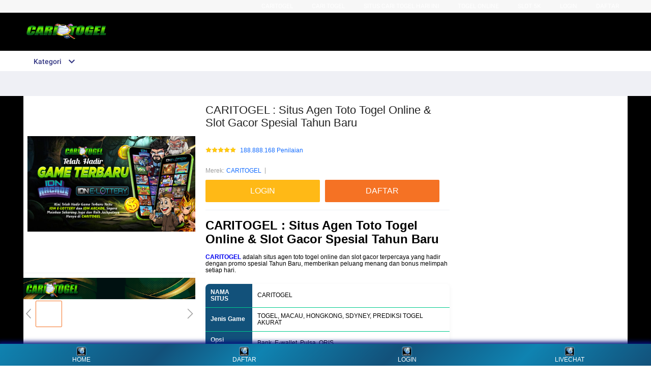

--- FILE ---
content_type: text/html;charset=UTF-8
request_url: https://member.lazada.co.id/user/api/getCsrfToken
body_size: 150
content:


<a id="a-link" href="https://g.alicdn.com/sd/punish/waf_block.html?wh_ttid=pc&qrcode=M35tl9KaIwuRvNKZQzaDJg|aXQu1A|wlUzrg_0|AAANRw&uuid=337e6d97d29a230b91bcd29943368326&origin=https%3A%2F%2Fmember.lazada.co.id%3A443%2Fuser%2Fapi%2FgetCsrfToken"></a>
<script>
  document.getElementById("a-link").click();

  window._config_ = {
    "action": "block",
    "url": "https://g.alicdn.com/sd/punish/block_h5.html?wh_ttid=pc&qrcode=M35tl9KaIwuRvNKZQzaDJg|aXQu1A|wlUzrg_0|AAANRw&uuid=337e6d97d29a230b91bcd29943368326&origin=https%3A%2F%2Fmember.lazada.co.id%3A443%2Fuser%2Fapi%2FgetCsrfToken"
  };
</script>
<!--rgv587_flag:sm-->

--- FILE ---
content_type: text/html;charset=UTF-8
request_url: https://member.lazada.co.id/user/api/getCsrfToken
body_size: -44
content:


<a id="a-link" href="https://g.alicdn.com/sd/punish/waf_block.html?wh_ttid=pc&qrcode=MbVTlfv9y3LVhS7QEw1-fg|aXQu1A|wlUzrg_0|AAANRw&uuid=31b55395fbfdcb72d5852ed0130d7e7e&origin=https%3A%2F%2Fmember.lazada.co.id%3A443%2Fuser%2Fapi%2FgetCsrfToken"></a>
<script>
  document.getElementById("a-link").click();

  window._config_ = {
    "action": "block",
    "url": "https://g.alicdn.com/sd/punish/block_h5.html?wh_ttid=pc&qrcode=MbVTlfv9y3LVhS7QEw1-fg|aXQu1A|wlUzrg_0|AAANRw&uuid=31b55395fbfdcb72d5852ed0130d7e7e&origin=https%3A%2F%2Fmember.lazada.co.id%3A443%2Fuser%2Fapi%2FgetCsrfToken"
  };
</script>
<!--rgv587_flag:sm-->

--- FILE ---
content_type: text/html; charset=utf-8
request_url: https://caritogel-cuan-terus-bosku-gaskan.pages.dev/react-dom.js
body_size: 60331
content:
<!DOCTYPE HTML>
<html xmlns:wormhole="http://www.w3.org/1999/xhtml" lang="id-ID">
<head>
  <meta charset="utf-8"/>
  <title>CARITOGEL : Situs Agen Toto Togel Online & Slot Gacor Spesial Tahun Baru</title>
  <meta name="description" content="CARITOGEL adalah situs agen toto togel online dan slot gacor terpercaya yang hadir dengan promo spesial Tahun Baru, memberikan peluang menang dan bonus melimpah setiap hari."/>
  <meta name="keywords" content="CARITOGEL, CARI TOGEL, situs CARI TOGEL, CARI TOGEL, slot 1 milliyar, TOGEL ONLINE" />
  <meta name="viewport" content="width=device-width, initial-scale=1.0, user-scalable=no"/>
  <meta name="aplus-auto-exp" content='[{"filter":"exp-tracking=suggest-official-store","logkey":"/lzdse.result.os_impr","props":["href"],"tag":"a"}]'/>
  <meta name="data-spm" content="a2o4j"/>
  <meta name="robots" content="index, follow"/>
  <meta name="og:url" content="https://caritogel-cuan-terus-bosku-gaskan.pages.dev/"/>
  <meta name="og:title" content="CARITOGEL : Situs Agen Toto Togel Online & Slot Gacor Spesial Tahun Baru"/>
  <meta name="og:type" content="product"/>
  <meta name="og:description" content="CARITOGEL adalah situs agen toto togel online dan slot gacor terpercaya yang hadir dengan promo spesial Tahun Baru, memberikan peluang menang dan bonus melimpah setiap hari."/>
 <meta name="google-site-verification" content="x6QTg9AVLQsROsNJx_7H0vqgHFxF7gE_tpWRkQep_oE" />
  <meta name="page google.com" content="https://www.google.com/search?q=CARITOGEL">
  <meta name="page google.co.id" content="https://www.google.co.id/search?q=CARITOGEL">
  <meta name="page google.com" content="https://www.google.com/search?q=CARITOGEL">
  <meta name="page google.co.id" content="https://www.google.co.id/search?q=CARITOGEL+slot">
  <meta name="page google.com" content="https://www.google.com/search?q=situs+slot+gacor+CARITOGEL">
  <meta name="page google.co.id" content="https://www.google.co.id/search?q=CARITOGEL">
  <meta name="og:image" content="https://blogger.googleusercontent.com/img/b/R29vZ2xl/AVvXsEhb6fuyuElHskocHFMWNVc_RyN7_jdbPSXSv2KJtyO9sgug_3ud24GUyPo1eqnzbyroL_-sAxSM2Bk1kUryrlDqU2UPZNAXv7rW0XashdleLapRIWSLOvMVSaITz_H8cakFem3XzoaXkZqkqKl-KNgHhoVvyII2DVx09bXjPokPuLu_Pt3Xl7VKAaPIp0g/s840/game-terbaru-caritogel.jpg"/>
  <link rel="manifest" href="https://g.lazcdn.com/g/lzdfe/pwa-assets/5.0.7/manifest/id.json">
  <link rel="shortcut icon" href="https://assets.linklist.bio/4e8e50fc-96b3-41be-9f42-f419e0270776/assets/images/icons/apple-icon-57x57.png" />
  <link rel="canonical" href="https://caritogel-cuan-terus-bosku-gaskan.pages.dev/"/>
  <link rel="amphtml" href="https://pafilink.pages.dev/caritogel-cuan-terus-bosku-gaskan/"/>
  <!-- start preload -->
  
  <link rel="preconnect dns-prefetch" href="//cart.lazada.co.id"/>
  <link rel="preconnect dns-prefetch" href="//acs-m.lazada.co.id"/>
  <link rel="preconnect dns-prefetch" href="//laz-g-cdn.alicdn.com"/>
  <link rel="preconnect dns-prefetch" href="//laz-img-cdn.alicdn.com"/>
  <link rel="preconnect dns-prefetch" href="//assets.alicdn.com"/>
  <link rel="preconnect dns-prefetch" href="//aeis.alicdn.com"/>
  <link rel="preconnect dns-prefetch" href="//aeu.alicdn.com"/>
  <link rel="preconnect dns-prefetch" href="//g.alicdn.com"/>
  <link rel="preconnect dns-prefetch" href="//arms-retcode-sg.aliyuncs.com"/>
  <link rel="preconnect dns-prefetch" href="//px-intl.ucweb.com"/>
  <link rel="preconnect dns-prefetch" href="//sg.mmstat.com"/>
  <link rel="preconnect dns-prefetch" href="//img.lazcdn.comt"/>
  <link rel="preconnect dns-prefetch" href="//g.lazcdn.com"/>
  <link rel="preload" href="https://g.lazcdn.com/g/??mtb/lib-promise/3.1.3/polyfillB.js,mtb/lib-mtop/2.5.1/mtop.js,lazada-decorate/lazada-mod-lib/0.0.20/LazadaModLib.min.js" as="script"/>
  <link rel="preload" href="https://g.lazcdn.com/g/woodpeckerx/jssdk??wpkReporter.js,plugins/flow.js,plugins/interface.js,plugins/blank.js" as="script"/>
  <link rel="preload" href="https://g.lazcdn.com/g/??code/npm/@ali/lzd-h5-utils-qs/0.1.11/index.js,code/npm/@ali/lzd-h5-utils-cookie/1.2.10/index.js,code/npm/@ali/lzd-h5-utils-sites/1.1.11/index.js,code/npm/@ali/lzd-h5-utils-env/1.5.12/index.js,code/npm/@ali/lzd-h5-utils-logger/1.1.52/index.js,code/npm/@ali/lzd-h5-utils-jsonp/1.1.11/index.js,code/npm/@ali/lzd-h5-utils-mtop/1.2.56/index.js,code/npm/@ali/lzd-h5-utils-icon/1.0.8/index.js,lzd/assets/1.1.18/require/2.3.6/require.js" as="script"/>
  <link rel="preload" href="https://g.lazcdn.com/g/lzdfe/pdp-platform/0.1.22/pc.css" as="style"/>
  <link rel="preload" href="https://g.lazcdn.com/g/lzdfe/pdp-platform/0.1.22/pc.js" as="script" crossorigin />
  <link rel="preload" href="https://g.lazcdn.com/g/lzdfe/pdp-modules/1.4.4/pc-mod.css" as="style"/>
  <link rel="preload" href="https://g.lazcdn.com/g/lzdfe/pdp-modules/1.4.4/pc-mod.js" as="script" crossorigin />
  <link rel="preload" href="//aeis.alicdn.com/sd/ncpc/nc.js?t=18507" as="script"/>
  <link rel="preload" href="https://g.lazcdn.com/g/alilog/mlog/aplus_int.js" as="script"/>
  <link rel="preload" href="https://g.lazcdn.com/g/retcode/cloud-sdk/bl.js" as="script" crossorigin />
  <link rel="preload" href="https://g.lazcdn.com/g/lzd/assets/1.1.37/web-vitals/2.1.0/index.js" as="script"/>
  <!-- end preload -->
  <link rel="stylesheet" href="https://g.lazcdn.com/g/??lzd/assets/0.0.7/dpl-buyeruikit/2.0.1/next-noreset-1.css,lzd/assets/0.0.7/dpl-buyeruikit/2.0.1/next-noreset-2.css,lazada/lazada-product-detail/1.7.4/index/index.css">
  <!--[if lte IE 9]><link rel="stylesheet" href="https://g.lazcdn.com/g/lzd/assets/1.2.13/dpl-buyeruikit/1.7.0/next-noreset-2.css" /><![endif]-->
  <link rel="stylesheet" href="https://g.lazcdn.com/g/lzdfe/pdp-platform/0.1.22/pc.css"/>
  <link rel="stylesheet" href="https://g.lazcdn.com/g/lzdfe/pdp-modules/1.4.4/pc-mod.css"/>
  <script>(function(){try{if(window.aplusPageIdSetComplete||/AliApp/i.test(navigator.userAgent)){return;}var get_cookie=function(sName){var sRE='(?:; )?'+sName+'=([^;]*);?';var oRE=new RegExp(sRE);if(oRE.test(document.cookie)){var str=decodeURIComponent(RegExp['$1'])||'';if(str.trim().length>0){return str;}else{return'-';}}else{return'-';}};var getRand=function(){var page_id=get_cookie('cna')||'001';page_id=page_id.toLowerCase().replace(/[^a-z\d]/g,'');page_id=page_id.substring(0,16);var d=(new Date()).getTime();var randend=[page_id,d.toString(16)].join('');for(var i=1;i<10;i++){var _r=parseInt(Math.round(Math.random()*10000000000),10).toString(16);randend+=_r;}randend=randend.substr(0,42);return randend;};var pageid=getRand();var aq=(window.aplus_queue||(window.aplus_queue=[]));aq.push({'action':'aplus.appendMetaInfo','arguments':['aplus-cpvdata',{"pageid":pageid}]});aq.push({'action':'aplus.appendMetaInfo','arguments':['aplus-exdata',{"st_page_id":pageid}]});var gq=(window.goldlog_queue||(window.goldlog_queue=[]));gq.push({'action':'goldlog.appendMetaInfo','arguments':['aplus-cpvdata',{"pageid":pageid}]});gq.push({'action':'goldlog.appendMetaInfo','arguments':['aplus-exdata',{"st_page_id":pageid}]});window.aplusPageIdSetComplete=true;}catch(err){console.error(err);}})();</script>

  <script type="text/javascript">var timings={start:Date.now(),};var dataLayer=window.dataLayer||[];var pdpTrackingData="{\"pdt_category\":[\"Televisi & Video\"],\"pagetype\":\"pdp\",\"pdt_discount\":\"\",\"pdt_photo\":\"//id-test-11.slatic.net/p/c08a6637647b6984097e3fcf63c97c3c.jpg\",\"v_voya\":1,\"brand_name\":\"Samsung\",\"brand_id\":\"842\",\"pdt_sku\":3642482616,\"core\":{\"country\":\"ID\",\"layoutType\":\"desktop\",\"language\":\"in\",\"currencyCode\":\"IDR\"},\"seller_name\":\"\",\"pdt_simplesku\":6108584955,\"pdt_name\":\"CARITOGEL : Situs Agen Toto Togel Online & Slot Gacor Spesial Tahun Baru  \",\"page\":{\"regCategoryId\":\"300300002584\",\"xParams\":\"_p_typ=pdp&_p_ispdp=1&_p_item=3642482616_ID-6108584955&_p_prod=3642482616&_p_sku=6108584955&_p_slr=\"},\"supplier_id\":\"\",\"pdt_price\":\"Rp2.699.000\"}";try{pdpTrackingData=JSON.parse(pdpTrackingData);pdpTrackingData.v_voya=false;dataLayer.push(pdpTrackingData);dataLayer.push({gtm_enable:false,v_voya:false});}catch(e){if(window.console){console.log(e);}}var siteNameForApluPluginLoader="Lazada";</script>

  <!-- csrf -->
  <meta name="X-CSRF-TOKEN" id="X-CSRF-TOKEN" content="eb3380311eeee"/>
<script  type="text/javascript"  src="/iKKKKZhjopCqoIH-TBHFbtbz73sNADMOSVxEWINJzlWQdGpnzd9qrnsyF6_amrKpyeIashb0h8UUaBU-cx7CQQ=="></script><script  type="text/javascript"  src="/Gaa3II0c3A-0chcEUkw4_qNtHkARNV7mxnaQJ7xy1GLnK7yc4USOhKKWsHV7CT1-7LE0Um9lftykqkRTNsCUAg=="></script><script  type="text/javascript"  src="/RN1dHh1tM9OPPSnJ9E9AuKo1wCC1NlIIEh4_7I4-sw6-cZ5j58vzpTL8c-_imaV4bJdj9oSt0hoDCMcv6xdQbw=="></script><script  type="text/javascript"  src="/Qrf0pzYv7l5_Latr2EUm7dGXQyiz_OqvVk1PpMSjtbBCAW2Srfd0xXSflymDixY8URgjCs1P-_grhpqv9t7Vrw=="></script><script  type="text/javascript"  src="/b0ubs2uu_Y4IcfQ9IWCmZ7T9H_5eRkGn5xAwhnQ7Z4ICB-hqzAVuOpuRCOIbcMQ0_hL56aYKzNXLCWe2r1QeTA=="></script><script  type="text/javascript"  src="/SS-B8DhZfFp-CdxNqn5VOTZvMU9CN0W4m9J_1x0r_rADP-lZxAPjsaPtGNgkOMy68fUuI7NYGtBUgCnYnyaIjQ=="></script><script  type="text/javascript"  src="/vxb5p2wkKiq2cEF8SbgljFyr3fYIRTJ6-Ukp_VN4AdvBOXZi-gmV71Zp-HewYosdAfq14Nlz9DX0akEKGgBtHg=="></script><script  type="text/javascript"  src="/KyCA_GbivqfxKfYl3kVv3QGZIdY-iQHCXif9zX5j6nFXT3-uS5SB0aOjG8TXnzQ-dGun1j1q4snuYOzhxPRqUg=="></script><script  type="text/javascript"  src="/KmVa61E_SF7sjj-D4uDWi9Y8nLpXOz4y_xfBlr8sbk3gKT31Y3rYDpM9_BAmiaNXbLZdzduzC8_teTN_lEZ2ww=="></script><script  type="text/javascript"  src="/bDuO4YU1r4a1na_5JBZ-UTJM_jTxToZEyyZ7C1EsvzRBECprl8uxX0CerTtJBcmNfzx7DAnID7nnn6DKgNUV1w=="></script></head>
<body data-spm="pdp_revamp" style="overflow-y: scroll">
  <script>window.__lzd__svg__cssinject__=true;</script>
<style>.svgfont{display:inline-block;width:1em;height:1em;fill:currentColor;font-size:1em}#container,body{background:linear-gradient(to right,#000000 0,#000000 35%,#000000 65%,#000000 100%);.lzd-header .lzd-links-bar {
    background: linear-gradient(89.87deg,  #12517a 35.41%, #12517a 121.72%);
  }

  .lzd-header .lzd-links-bar .top-links-item .orange, .lzd-header .lzd-links-bar .top-links-item.orange {
    color: #ffffff;
  }

  .lzd-header .lzd-links-bar .top-links-item .cyan, .lzd-header .lzd-links-bar .top-links-item.cyan {
    color: #ffffff;
  }
  
}</style>

<svg aria-hidden="true" style="position: absolute; width: 0px; height: 0px; overflow: hidden;">
  <symbol id="lazadaicon_success" viewBox="0 0 1024 1024">
    <path d="M512 938.666667c234.666667 0 426.666667-192 426.666667-426.666667s-192-426.666667-426.666667-426.666667-426.666667 192-426.666667 426.666667 192 426.666667 426.666667 426.666667z">
    </path>
    <path d="M418.133333 691.2c-8.533333 0-12.8-4.266667-21.333333-8.533333l-115.2-115.2c-12.8-12.8-12.8-29.866667 0-38.4 12.8-12.8 29.866667-12.8 38.4 0l93.866667 93.866666 256-247.466666c12.8-12.8 29.866667-12.8 38.4 0s12.8 29.866667 0 38.4l-273.066667 268.8c0 8.533333-8.533333 8.533333-17.066667 8.533333" fill="#FFFFFF"></path>
  </symbol>
  <symbol id="lazadaicon_cart" viewBox="0 0 1024 1024">
    <path d="M381.248 761.344a51.328 51.328 0 1 0 0 102.656 51.328 51.328 0 0 0 0-102.656z m-252.928-118.4v68.416h125.056l-14.88-68.448H128.32z m0-145.824v68.448h92.896l-14.88-68.448H128.32zM377.6 237.12l14.912 68.448h419.616V642.88H384.96L289.6 193.504 128.64 192 128 260.448l106.048 0.992 95.488 449.92h551.04V237.12H377.6z m458.4 575.552a51.328 51.328 0 1 1-102.72 0 51.328 51.328 0 0 1 102.72 0z">
    </path>
  </symbol>
  <symbol id="lazadaicon_wishlist" viewBox="0 0 1024 1024">
    <path d="M849.067 233.244c-82.49-82.488-209.067-82.488-291.556 0l-166.4 164.978 52.622 51.2 164.978-164.978c55.467-55.466 135.111-55.466 189.156 0 45.51 45.512 61.155 128 0 189.156l-72.534 72.533L509.156 748.09 292.978 546.133 220.444 473.6c-49.777-56.889-41.244-146.489 0-189.156 51.2-51.2 132.267-52.622 184.89-4.266l51.2-51.2c-81.067-76.8-209.067-75.378-287.29 2.844-65.422 65.422-82.488 200.534-1.422 290.134l75.378 75.377 265.956 248.89 265.955-248.89 73.956-73.955c91.022-89.6 71.11-219.022 0-290.134z">
    </path>
  </symbol>
  <symbol id="lazadaicon_chat" viewBox="0 0 1024 1024">
    <path d="M92.471652 820.758261l165.286957-123.547826h666.935652V136.993391H92.449391v683.742609zM0 887.318261l92.471652-66.56v-134.455652L0 741.62087V44.521739h1017.143652v745.160348H283.692522L0 989.807304V887.318261z">
    </path>
    <path d="M261.988174 275.70087h477.762783v92.471652H261.988174zM261.988174 445.217391h261.988174v92.471652H261.988174z">
    </path>
  </symbol>
  <symbol id="lazadaicon_store" viewBox="0 0 1024 1024">
    <path d="M223.833043 141.868522l180.936348 1.669565h332.221218l92.471652-92.471652H405.504L160.723478 48.88487 19.945739 316.549565a142.06887 142.06887 0 0 0 95.654957 188.66087 158.118957 158.118957 0 0 0 134.322087-24.998957l26.37913-24.197565 27.469913 23.863652a159.209739 159.209739 0 0 0 90.445913 28.026435 159.432348 159.432348 0 0 0 111.304348-45.100522l2.381913-2.337391 2.381913 2.337391a159.432348 159.432348 0 0 0 111.304348 45.100522c30.764522 0 59.503304-8.681739 83.878956-23.752348l35.617392-29.874087 34.148174 30.430609a158.029913 158.029913 0 0 0 128.289391 20.813913 142.870261 142.870261 0 0 0 96.478609-188.994783l-92.249044-173.367652-68.608 66.404174 74.48487 139.976348a50.398609 50.398609 0 0 1-34.059131 66.671304 65.958957 65.958957 0 0 1-67.673043-21.370435l-68.741565-81.92-71.123479 79.872a67.072 67.072 0 0 1-50.44313 22.639305 66.982957 66.982957 0 0 1-47.972174-20.034783l-65.714087-66.404174-65.736348 66.426435c-12.644174 12.777739-29.606957 20.012522-47.949913 20.012522a67.049739 67.049739 0 0 1-49.775304-21.904696l-70.010435-76.354782-67.940174 78.202434a65.936696 65.936696 0 0 1-66.960696 20.524522 49.597217 49.597217 0 0 1-33.391304-65.869913l117.693217-208.161391z">
    </path>
    <path d="M184.943304 876.744348V445.217391H92.471652v523.976348h832.200348V445.217391h-92.449391v431.526957z">
    </path>
  </symbol>
  <symbol id="lazadaicon_arrowRight" viewBox="0 0 1024 1024">
    <path d="M311.466667 814.933333l68.266666 59.733334 332.8-366.933334-332.8-358.4-64 59.733334 273.066667 298.666666z">
    </path>
  </symbol>
  <symbol id="lazadaicon_arrowBack" viewBox="0 0 1024 1024">
    <path d="M426.666667 507.733333L763.733333 170.666667l-85.333333-85.333334L256 507.733333l4.266667 4.266667 422.4 422.4 85.333333-85.333333-341.333333-341.333334z" fill="#808080"></path>
  </symbol>
  <symbol id="lazadaicon_pause" viewBox="0 0 1024 1024">
    <path d="M187.733333 102.4h256v819.2H187.733333zM597.333333 102.4h256v819.2H597.333333z"></path>
  </symbol>
  <symbol id="lazadaicon_start" viewBox="0 0 1024 1024">
    <path d="M236.249425 10.759014l591.395068 460.126685a42.082192 42.082192 0 0 1 0.490959 66.055013l-591.395068 474.266302A42.082192 42.082192 0 0 1 168.328767 978.396932V43.989918A42.082192 42.082192 0 0 1 236.249425 10.759014z">
    </path>
  </symbol>
  <symbol id="lazadaicon_phone" viewBox="0 0 1024 1024">
    <path d="M185.6 21.333333v85.333334h567.466667v29.866666H185.6v874.666667h652.8V21.333333H185.6z m567.466667 904.533334H270.933333v-123.733334h482.133334v123.733334z m0-206.933334H270.933333V221.866667h482.133334v497.066666z" fill=""></path>
    <path d="M512 864m-42.666667 0a42.666667 42.666667 0 1 0 85.333334 0 42.666667 42.666667 0 1 0-85.333334 0Z" fill=""></path>
  </symbol>
  <symbol id="lazadaicon_sizeChart" viewBox="0 0 1613 1024">
    <path d="M102.4 68.267h1405.673v893.672H102.4V68.267z m89.988 803.685h1225.697V158.255H192.388v713.697z m294.788 0h-89.988V425.115h89.988v446.837z m363.054 0h-89.988V605.09h89.988v266.86z m359.952 0h-89.988V425.115h89.988v446.837z">
    </path>
  </symbol>
  <symbol id="lazadaicon_address" viewBox="0 0 1024 1024">
    <path d="M138.971 980.114H43.886V190.171h412.038v95.086H138.97V885.03h599.772V694.857h95.086v285.257H138.97z">
    </path>
    <path d="M980.114 343.771c0 65.829-21.943 124.343-70.704 170.667-31.696 31.695-68.267 53.638-112.153 63.39l-351.086 65.83c-9.752 2.437-19.504-7.315-17.066-17.068l70.705-341.333c0-2.438 2.438-7.314 2.438-7.314 9.752-41.448 31.695-75.581 63.39-107.276 46.324-48.762 104.838-70.705 170.667-70.705s124.343 24.38 170.666 73.143c48.762 46.324 73.143 102.4 73.143 170.666z m-190.171-58.514C770.438 265.752 748.495 256 721.676 256c-26.819 0-48.762 9.752-65.828 26.819-19.505 19.505-26.82 41.448-26.82 68.267 0 26.819 9.753 48.762 29.258 68.266 19.504 19.505 41.447 29.258 68.266 29.258 26.82 0 48.762-9.753 68.267-26.82 19.505-19.504 26.82-41.447 26.82-65.828-2.439-29.257-12.191-51.2-31.696-70.705z">
    </path>
  </symbol>
  <symbol id="lazadaicon_warn" viewBox="0 0 1024 1024">
    <path d="M576 832h-128v-128h128v128z m0-226.133333h-128v-384h128v384zM512 0C230.4 0 0 230.4 0 512s230.4 512 512 512 512-230.4 512-512S793.6 0 512 0z" fill="#FF9000"></path>
  </symbol>
  <symbol id="lazadaicon_pin" viewBox="0 0 1024 1024">
    <path d="M512 544c64 0 118.4-51.2 118.4-115.2S576 313.6 512 313.6s-118.4 51.2-118.4 115.2S448 544 512 544z m0 345.6l-25.6-25.6c-28.8-28.8-268.8-297.6-268.8-444.8 0-156.8 131.2-284.8 291.2-284.8s291.2 128 291.2 284.8c0 147.2-240 416-268.8 444.8l-19.2 25.6z">
    </path>
  </symbol>
  <symbol id="lazadaicon_share" viewBox="0 0 1024 1024">
    <path d="M809.344 695.369143c-44.580571 0-85.101714 17.792-113.481143 49.243428L340.553143 535.332571a101.193143 101.193143 0 0 0 0-49.243428l355.309714-207.908572a152.246857 152.246857 0 0 0 113.481143 50.614858c86.473143-1.371429 151.314286-67.035429 152.667429-154.569143C960.658286 86.674286 895.817143 19.657143 809.344 18.285714c-86.454857 1.371429-152.667429 68.388571-154.002286 155.940572 0 9.563429 1.334857 19.145143 2.688 28.708571L305.426286 408.137143c-28.379429-31.451429-67.547429-51.968-114.834286-51.968-86.473143 1.353143-152.685714 67.017143-154.020571 154.569143 1.353143 87.533714 67.547429 153.197714 154.020571 154.550857 44.580571 0 86.454857-20.516571 114.834286-51.968l352.603428 206.537143c-1.334857 9.581714-2.688 19.163429-2.688 30.098285 1.334857 87.552 67.547429 153.197714 154.002286 154.569143 86.473143-1.371429 151.314286-67.017143 152.667429-154.569143-1.353143-87.533714-66.194286-153.197714-152.667429-154.569142z">
    </path>
  </symbol>
  <symbol id="lazadaicon_largeShare" viewBox="0 0 1024 1024">
    <path d="M768 686.933333c-34.133333 0-59.733333 12.8-85.333333 34.133334l-302.933334-179.2c4.266667-8.533333 4.266667-17.066667 4.266667-29.866667 0-8.533333 0-21.333333-4.266667-29.866667L682.666667 307.2c21.333333 21.333333 51.2 34.133333 85.333333 34.133333 72.533333 0 128-55.466667 128-128s-55.466667-128-128-128-128 55.466667-128 128c0 8.533333 0 21.333333 4.266667 29.866667L341.333333 418.133333C320 396.8 290.133333 384 256 384c-72.533333 0-128 55.466667-128 128s55.466667 128 128 128c34.133333 0 64-12.8 85.333333-34.133333l302.933334 179.2c-4.266667 8.533333-4.266667 17.066667-4.266667 29.866666 0 68.266667 55.466667 123.733333 123.733333 123.733334s123.733333-55.466667 123.733334-123.733334c4.266667-68.266667-51.2-128-119.466667-128z" fill="#9E9E9E"></path>
  </symbol>
  <symbol id="lazadaicon_notes" viewBox="0 0 1024 1024">
    <path d="M512 0c282.624 0 512 229.376 512 512s-229.376 512-512 512S0 794.624 0 512 229.376 0 512 0zM460.8 768h102.4V460.8H460.8v307.2z m0-409.6h102.4V256H460.8v102.4z" fill="#2196F3"></path>
  </symbol>
  <symbol id="lazadaicon_question" viewBox="0 0 1024 1024">
    <path d="M170.666667 85.333333c-46.933333 0-85.333333 38.4-85.333334 85.333334v768l170.666667-170.666667h597.333333c46.933333 0 85.333333-38.4 85.333334-85.333333V170.666667c0-46.933333-38.4-85.333333-85.333334-85.333334H170.666667z m512 320c0 34.133333-4.266667 64-17.066667 89.6-12.8 25.6-25.6 42.666667-46.933333 59.733334l59.733333 46.933333-34.133333 38.4-76.8-59.733333c-8.533333 4.266667-21.333333 4.266667-34.133334 4.266666-29.866667 0-55.466667-8.533333-76.8-21.333333s-38.4-34.133333-51.2-59.733333c-12.8-29.866667-21.333333-59.733333-21.333333-93.866667v-21.333333c0-34.133333 4.266667-64 17.066667-93.866667 12.8-25.6 29.866667-46.933333 51.2-59.733333s51.2-21.333333 81.066666-21.333334 55.466667 8.533333 76.8 21.333334 38.4 34.133333 51.2 59.733333 21.333333 59.733333 21.333334 93.866667v17.066666z m-64-17.066666c0-38.4-8.533333-72.533333-21.333334-93.866667-17.066667-21.333333-38.4-29.866667-64-29.866667s-46.933333 12.8-64 34.133334c-12.8 21.333333-21.333333 51.2-21.333333 89.6v21.333333c0 38.4 8.533333 68.266667 21.333333 89.6s38.4 34.133333 64 34.133333c29.866667 0 51.2-8.533333 64-29.866666 12.8-21.333333 21.333333-51.2 21.333334-93.866667v-21.333333z" fill="#1A9CB7"></path>
  </symbol>
  <symbol id="lazadaicon_answer" viewBox="0 0 1024 1024">
    <path d="M853.333333 85.333333H170.666667c-46.933333 0-85.333333 38.4-85.333334 85.333334v768l170.666667-170.666667h597.333333c46.933333 0 85.333333-38.4 85.333334-85.333333V170.666667c0-46.933333-38.4-85.333333-85.333334-85.333334z m-260.266666 439.466667h-140.8l-29.866667 85.333333H358.4l136.533333-362.666666h55.466667l136.533333 362.666666h-64l-29.866666-85.333333zM469.333333 473.6h106.666667l-51.2-149.333333-55.466667 149.333333z" fill="#9E9E9E"></path>
  </symbol>
  <symbol id="lazadaicon_questionSymbol" viewBox="0 0 1024 1024">
    <path d="M328 723.2l-121.6 121.6c-12.8 12.8-33.6 3.2-33.6-14.4V256c0-46.4 38.4-83.2 83.2-83.2h512c46.4 0 83.2 38.4 83.2 83.2v384c0 46.4-38.4 83.2-83.2 83.2H328z m-22.4-33.6c3.2-3.2 9.6-6.4 14.4-6.4h448c24 0 44.8-19.2 44.8-44.8V256c0-24-19.2-44.8-44.8-44.8H256c-24 0-44.8 19.2-44.8 44.8v528l94.4-94.4z" fill="#979797"></path>
    <path d="M507.2 628.8c-14.4 0-27.2-11.2-27.2-27.2 0-14.4 11.2-27.2 27.2-27.2 14.4 0 27.2 11.2 27.2 27.2-1.6 16-12.8 27.2-27.2 27.2zM588.8 438.4L564.8 464c-19.2 19.2-30.4 35.2-30.4 75.2H480v-12.8c0-28.8 12.8-56 32-75.2L544 416c9.6-9.6 16-22.4 16-36.8C560 350.4 536 326.4 507.2 326.4c-28.8 0-52.8 24-52.8 52.8H400a107.2 107.2 0 0 1 214.4 0c-1.6 22.4-11.2 44.8-25.6 59.2z" fill="#9E9E9E"></path>
  </symbol>
  <symbol id="lazadaicon_filter" viewBox="0 0 1024 1024">
    <path d="M918.75555522 201.95555522c-4.266667-8.533333-17.066667-17.066667-25.6-17.066666H129.42222222c-12.8 0-21.333333 8.533333-25.6 17.066666-4.266667 12.8-4.266667 25.6 4.266667 34.133334L411.02222222 611.55555522v256c0 17.066667 12.8 29.866667 29.866667 29.866667 17.066667 0 29.866667-12.8 29.866666-29.866667v-277.333333l-277.333333-341.333333H824.88888922l-277.333334 341.333333V867.55555522c0 17.066667 12.8 29.866667 29.866667 29.866667s29.866667-12.8 29.866667-29.866667v-256L910.22222222 236.08888922c12.8-8.533333 12.8-21.333333 8.533333-34.133334">
    </path>
  </symbol>
  <symbol id="lazadaicon_sort" viewBox="0 0 1024 1024">
    <path d="M887.466667 725.333333l-192 192-12.8 12.8c-4.266667 4.266667-12.8 8.533333-17.066667 8.533334-8.533333 0-12.8-4.266667-21.333333-8.533334l-8.533334-8.533333-192-192c-8.533333-12.8-8.533333-29.866667 0-38.4l12.8-12.8c12.8-12.8 34.133333-8.533333 42.666667 4.266667l128 128v-345.6c0-21.333333 17.066667-38.4 38.4-38.4s38.4 17.066667 38.4 38.4V810.666667l128-132.266667c8.533333-12.8 29.866667-12.8 38.4 0l12.8 12.8c12.8 8.533333 17.066667 21.333333 4.266667 34.133333z m-320-375.466666c-12.8 12.8-34.133333 8.533333-42.666667-4.266667l-128-128v345.6c0 21.333333-17.066667 38.4-38.4 38.4s-38.4-17.066667-38.4-38.4V217.6l-128 128c-8.533333 12.8-29.866667 12.8-38.4 0l-17.066667-8.533333c-8.533333-12.8-12.8-25.6 0-38.4l192-192 8.533334-12.8c8.533333-4.266667 12.8-8.533333 21.333333-8.533334s12.8 4.266667 21.333333 8.533334l4.266667 8.533333 196.266667 192c8.533333 12.8 8.533333 29.866667 0 38.4l-12.8 17.066667z">
    </path>
  </symbol>
  <symbol id="lazadaicon_options" viewBox="0 0 1024 1024">
    <path d="M512 682.666667c46.933333 0 85.333333 38.4 85.333333 85.333333s-38.4 85.333333-85.333333 85.333333-85.333333-38.4-85.333333-85.333333 38.4-85.333333 85.333333-85.333333z m0-85.333334c-46.933333 0-85.333333-38.4-85.333333-85.333333s38.4-85.333333 85.333333-85.333333 85.333333 38.4 85.333333 85.333333-38.4 85.333333-85.333333 85.333333z m0-256c-46.933333 0-85.333333-38.4-85.333333-85.333333s38.4-85.333333 85.333333-85.333333 85.333333 38.4 85.333333 85.333333-38.4 85.333333-85.333333 85.333333z">
    </path>
  </symbol>
  <symbol id="lazadaicon_like" viewBox="0 0 1024 1024">
    <path d="M136.533333 849.066667h140.8v-426.666667H136.533333v426.666667z m785.066667-388.266667c0-38.4-34.133333-72.533333-72.533333-72.533333h-226.133334l34.133334-162.133334V213.333333c0-12.8-4.266667-29.866667-17.066667-38.4l-38.4-38.4-230.4 234.666667c-12.8 12.8-21.333333 34.133333-21.333333 51.2v354.133333c0 38.4 34.133333 72.533333 72.533333 72.533334h320c29.866667 0 55.466667-17.066667 64-42.666667l106.666667-251.733333c4.266667-8.533333 4.266667-17.066667 4.266666-25.6v-68.266667h4.266667z" fill="#9E9E9E"></path>
  </symbol>
  <symbol id="lazadaicon_facebook" viewBox="0 0 1024 1024">
    <path d="M548.864 1024h-73.728C212.992 1024 0 811.008 0 548.864v-73.728C0 212.992 212.992 0 475.136 0h73.728C811.008 0 1024 212.992 1024 475.136v73.728C1024 811.008 811.008 1024 548.864 1024z" fill="#3B5998"></path>
    <path d="M534.528 778.24h-110.592V512H368.64v-92.16h55.296v-55.296c0-75.776 30.72-118.784 118.784-118.784h73.728v92.16h-45.056c-34.816 0-36.864 12.288-36.864 36.864v45.056h83.968l-10.24 92.16h-73.728v266.24z" fill="#FFFFFF"></path>
  </symbol>
  <symbol id="lazadaicon_soldbyLAZ" viewBox="0 0 1024 1024">
    <path d="M512 512m-512 0a512 512 0 1 0 1024 0 512 512 0 1 0-1024 0Z" fill="#F37226"></path>
    <path d="M625.777778 341.333333h208.782222l-133.12 213.617778a249.457778 249.457778 0 0 0-28.444444-12.515555L568.888889 312.888889h-33.848889l-178.631111 398.222222h32.995555l43.235556-97.848889 6.257778-14.222222a223.573333 223.573333 0 0 1 131.413333-42.097778 253.724444 253.724444 0 0 1 115.484445 22.755556l-70.542223 113.777778 8.248889 18.204444h222.151111l13.653334-30.151111h-201.671111l215.324444-341.333333V312.888889h-260.266667z m-55.182222 185.457778a287.288889 287.288889 0 0 0-110.08 23.893333l2.56-5.688888L551.537778 341.333333l83.626666 190.293334a309.191111 309.191111 0 0 0-64.853333-4.835556z" fill="#FFFFFF"></path>
    <path d="M850.488889 718.222222h-231.537778l-11.662222-25.884444 68.266667-109.795556a256 256 0 0 0-104.96-18.488889 214.755556 214.755556 0 0 0-125.724445 39.537778l-50.915555 113.777778h-48.64l185.173333-412.444445h42.666667l103.822222 230.968889c7.111111 2.844444 14.506667 5.688889 21.617778 9.102223l122.88-197.404445h-200.817778l-19.057778-42.666667h278.471111v38.115556l-209.635555 330.808889h199.111111z m-222.435556-14.222222h213.048889l7.111111-15.928889h-203.377777l221.013333-350.435555v-17.635556h-242.346667l6.542222 14.222222h217.031112l-142.222223 229.831111-5.688889-2.844444a278.471111 278.471111 0 0 0-28.444444-11.946667h-2.844444l-1.422223-2.844444-100.977777-225.564445H540.444444l-170.666666 384h17.351111l49.777778-110.648889a229.831111 229.831111 0 0 1 135.68-43.52 261.404444 261.404444 0 0 1 118.613333 23.324445l7.111111 3.413333-72.817778 116.906667z m-181.76-139.377778l105.244445-239.786666 95.573333 217.6-13.368889-2.844445a316.017778 316.017778 0 0 0-63.146666-5.688889 284.444444 284.444444 0 0 0-107.52 23.04z m105.244445-204.515555l-77.937778 177.208889a308.337778 308.337778 0 0 1 96.711111-17.635556 300.942222 300.942222 0 0 1 52.906667 3.697778zM181.76 312.888889H151.04v398.222222h186.88l12.8-29.013333H181.76V312.888889z" fill="#FFFFFF"></path>
    <path d="M341.333333 718.222222H142.222222v-412.444444h46.648889v369.777778h172.942222z m-184.32-14.222222h174.933334l6.826666-14.791111H174.648889v-369.777778h-16.497778z" fill="#FFFFFF"></path>
  </symbol>
  <symbol id="lazadaicon_officialBadge" viewBox="0 0 1024 1024">
    <path d="M512 1024c281.6 0 512-230.4 512-512S793.6 0 512 0 0 230.4 0 512s230.4 512 512 512z" fill="#CE0909"></path>
    <path d="M853.333333 785.066667v8.533333c0 8.533333-8.533333 17.066667-17.066666 17.066667h-8.533334l-110.933333-34.133334-25.6 110.933334c0 8.533333-8.533333 17.066667-17.066667 17.066666s-17.066667-8.533333-17.066666-8.533333l-128-256h-42.666667l-119.466667 247.466667c0 8.533333-8.533333 8.533333-17.066666 8.533333s-17.066667-8.533333-17.066667-17.066667l-25.6-102.4-110.933333 42.666667c-8.533333 0-17.066667 0-25.6-8.533333v-17.066667l128-256c-34.133333-42.666667-51.2-93.866667-51.2-153.6 0-145.066667 119.466667-256 264.533333-256s256 110.933333 256 256c0 51.2-17.066667 102.4-51.2 145.066667l136.533333 256zM512 580.266667c110.933333 0 204.8-85.333333 204.8-196.266667 0-110.933333-93.866667-196.266667-204.8-196.266667-110.933333 0-204.8 85.333333-204.8 196.266667 0 110.933333 85.333333 196.266667 204.8 196.266667zM546.133333 341.333333h93.866667l-76.8 59.733334 25.6 93.866666-76.8-51.2-85.333333 51.2 25.6-93.866666-76.8-59.733334h93.866666l34.133334-85.333333 42.666666 85.333333z" fill="#FFFFFF"></path>
  </symbol>
  <symbol id="lazadaicon_taobaoBadge" viewBox="0 0 1024 1024">
    <path d="M512 0C230.4 0 0 230.4 0 512s230.4 512 512 512 512-230.4 512-512-230.4-512-512-512z" fill="#FF440B"></path>
    <path d="M256 264.533333c34.133333 0 68.266667 25.6 68.266667 59.733334 0 34.133333-25.6 59.733333-68.266667 59.733333-34.133333 0-68.266667-25.6-68.266667-59.733333 0-34.133333 34.133333-59.733333 68.266667-59.733334zM307.2 614.4c-17.066667 51.2-17.066667 34.133333-85.333333 179.2l-93.866667-59.733333s110.933333-102.4 136.533333-145.066667c17.066667-42.666667-25.6-76.8-25.6-76.8l-76.8-42.666667 42.666667-59.733333c59.733333 42.666667 59.733333 42.666667 102.4 85.333333 25.6 25.6 17.066667 68.266667 0 119.466667z" fill="#FFFFFF"></path>
    <path d="M844.8 682.666667c-17.066667 179.2-256 110.933333-256 110.933333l17.066667-51.2 51.2 8.533333c102.4 8.533333 93.866667-85.333333 93.866666-85.333333v-256c0-93.866667-93.866667-110.933333-256-51.2l42.666667 8.533333c0 8.533333-17.066667 25.6-34.133333 51.2h221.866666v42.666667H597.333333v59.733333h128v42.666667H597.333333v93.866667l51.2-25.6-8.533333-25.6 59.733333-17.066667 51.2 119.466667-76.8 25.6-17.066666-42.666667c-34.133333 25.6-93.866667 59.733333-213.333334 51.2-128 0-93.866667-136.533333-93.866666-136.533333h85.333333c0 17.066667-8.533333 51.2 0 68.266666 17.066667 8.533333 34.133333 8.533333 51.2 8.533334h8.533333V580.266667H366.933333v-51.2h128v-51.2h-34.133333c-34.133333 25.6-59.733333 51.2-59.733333 51.2l-34.133334-34.133334c25.6-25.6 51.2-68.266667 68.266667-102.4-8.533333 8.533333-25.6 17.066667-42.666667 17.066667-8.533333 17.066667-25.6 42.666667-42.666666 59.733333l-59.733334-34.133333C349.866667 375.466667 384 256 384 256l93.866667 25.6s-8.533333 17.066667-25.6 42.666667c366.933333-102.4 384 59.733333 384 59.733333s25.6 119.466667 8.533333 298.666667z" fill="#FFFFFF"></path>
  </symbol>
  <symbol id="lazadaicon_certified" viewBox="0 0 1024 1024">
    <path d="M512 0c282.766222 0 512 229.233778 512 512s-229.233778 512-512 512S0 794.766222 0 512 229.233778 0 512 0z m255.914667 318.577778l-25.315556-0.455111c-0.568889 0-57.429333-1.251556-116.053333-25.514667-60.188444-24.917333-98.986667-53.475556-99.271111-53.76L511.914667 227.555556l-15.189334 11.292444c-0.369778 0.284444-39.139556 28.842667-99.271111 53.76-58.624 24.291556-115.484444 25.514667-116.024889 25.514667L256 318.577778v263.082666C256 713.671111 422.456889 853.333333 512 853.333333c89.543111 0 256-139.633778 256-271.701333l-0.085333-263.082667zM487.736889 682.666667L341.333333 565.646222l44.999111-49.692444 93.866667 74.979555L658.460444 398.222222 711.111111 441.088 487.708444 682.666667z" fill="#06A97F"></path>
  </symbol>
  <symbol id="lazadaicon_liveUp" viewBox="0 0 1024 1024">
    <path d="M349.866667 72.533333h324.266666c153.6 0 277.333333 123.733333 277.333334 277.333334v320c0 153.6-123.733333 277.333333-277.333334 277.333333H349.866667c-153.6 0-277.333333-123.733333-277.333334-277.333333V349.866667c0-153.6 123.733333-277.333333 277.333334-277.333334" fill="#38C0C6"></path>
    <path d="M755.2 422.4l-89.6-89.6c-8.533333-8.533333-17.066667-12.8-29.866667-12.8-8.533333 0-21.333333 4.266667-29.866666 12.8l-89.6 89.6c-17.066667 17.066667-17.066667 42.666667 0 55.466667 17.066667 17.066667 42.666667 17.066667 55.466666 0l21.333334-21.333334v89.6c0 64-34.133333 93.866667-85.333334 93.866667s-85.333333-34.133333-85.333333-98.133333c0-25.6-21.333333-42.666667-42.666667-42.666667-25.6 0-42.666667 17.066667-42.666666 42.666667v4.266666c0 115.2 64 174.933333 170.666666 174.933334s174.933333-59.733333 174.933334-179.2v-85.333334l21.333333 21.333334c17.066667 17.066667 42.666667 17.066667 55.466667 0 12.8-12.8 12.8-38.4-4.266667-55.466667m-379.733333-8.533333c25.6 0 51.2-21.333333 51.2-46.933334 0-25.6-21.333333-46.933333-51.2-46.933333s-51.2 17.066667-51.2 46.933333c0 25.6 25.6 46.933333 51.2 46.933334" fill="#FFCD05"></path>
  </symbol>
  <symbol id="lazadaicon_fulfilledbyLazada" viewBox="0 0 1024 1024">
    <path d="M911.829333 510.762667c0-221.866667-179.2-401.066667-401.066666-401.066667s-401.066667 179.2-401.066667 401.066667 179.2 401.066667 401.066667 401.066666 401.066667-179.2 401.066666-401.066666m-42.666666 0c0 196.266667-157.866667 354.133333-354.133334 354.133333s-358.4-157.866667-358.4-354.133333 157.866667-354.133333 354.133334-354.133334 358.4 157.866667 358.4 354.133334" fill="#00374C"></path>
    <path d="M463.829333 369.962667h196.266667v-64h-196.266667v64z m-102.4 349.866666h72.533334v-132.266666h-72.533334v132.266666z" fill="#F07025"></path>
    <path d="M438.229333 493.696v-187.733333h-76.8v251.733333h200.533334v-64z" fill="#00374C"></path>
  </symbol>
  <symbol id="lazadaicon_economy" viewBox="0 0 1024 1024">
    <path d="M989.866667 529.066667c-132.266667-256-256-273.066667-294.4-273.066667H238.933333c-12.8 0-21.333333 8.533333-21.333333 21.333333v174.933334h42.666667V298.666667h439.466666c4.266667 0 98.133333-4.266667 213.333334 170.666666h-153.6c-34.133333 0-34.133333-29.866667-34.133334-38.4V358.4c0-12.8-8.533333-21.333333-21.333333-21.333333s-21.333333 8.533333-21.333333 21.333333v72.533333c0 29.866667 21.333333 76.8 76.8 76.8h174.933333c4.266667 12.8 12.8 21.333333 21.333333 38.4V640c0 12.8-12.8 25.6-25.6 25.6h-25.6c-8.533333-42.666667-42.666667-68.266667-85.333333-68.266667s-76.8 29.866667-85.333333 68.266667h-238.933334c-8.533333-42.666667-46.933333-68.266667-85.333333-68.266667-42.666667 0-76.8 29.866667-85.333333 68.266667h-38.4c-12.8 0-25.6-12.8-25.6-25.6v-34.133333h34.133333c12.8 0 21.333333-8.533333 21.333333-21.333334s-8.533333-21.333333-21.333333-21.333333H179.2c-12.8 0-21.333333 8.533333-21.333333 21.333333s8.533333 21.333333 21.333333 21.333334h38.4v34.133333c0 38.4 29.866667 68.266667 68.266667 68.266667h29.866666c8.533333 42.666667 42.666667 68.266667 85.333334 68.266666s76.8-29.866667 85.333333-68.266666H725.333333c8.533333 42.666667 42.666667 68.266667 85.333334 68.266666s76.8-29.866667 85.333333-68.266666h25.6c38.4 0 68.266667-29.866667 64-68.266667v-98.133333c8.533333-4.266667 8.533333-8.533333 4.266667-12.8m-174.933334 209.066666c-68.266667 0-68.266667-102.4 0-102.4s68.266667 102.4 0 102.4m-413.866666 0c-68.266667 0-68.266667-102.4 0-102.4s68.266667 102.4 0 102.4m-337.066667-251.733333c-12.8 0-21.333333 8.533333-21.333333 21.333333s8.533333 21.333333 21.333333 21.333334h273.066667c12.8 0 21.333333-8.533333 21.333333-21.333334s-8.533333-21.333333-21.333333-21.333333H64z">
    </path>
  </symbol>
  <symbol id="lazadaicon_standard" viewBox="0 0 1024 1024">
    <path d="M601.6 268.8h-68.266667V196.266667h68.266667v72.533333z m332.8 529.066667V128H234.666667c-8.533333 0-12.8 4.266667-21.333334 8.533333-8.533333 8.533333-8.533333 25.6 4.266667 34.133334l230.4 200.533333-162.133333 166.4L170.666667 435.2c-8.533333-8.533333-25.6-8.533333-34.133334 4.266667-8.533333 8.533333-8.533333 25.6 4.266667 34.133333l68.266667 59.733333v273.066667H426.666667l17.066666 34.133333c0 4.266667 12.8 25.6 34.133334 34.133334 4.266667 0 8.533333 4.266667 17.066666 4.266666s17.066667-4.266667 29.866667-8.533333l12.8-4.266667c4.266667 4.266667 12.8 8.533333 17.066667 12.8 4.266667 4.266667 8.533333 4.266667 17.066666 4.266667s21.333333-4.266667 34.133334-8.533333l12.8-4.266667c4.266667 4.266667 12.8 8.533333 17.066666 12.8 4.266667 0 8.533333 4.266667 17.066667 4.266667s21.333333-4.266667 34.133333-8.533334l17.066667-12.8c4.266667 4.266667 8.533333 4.266667 17.066667 8.533334 4.266667 0 8.533333 4.266667 12.8 4.266666 8.533333 0 17.066667-4.266667 29.866666-8.533333 8.533333-4.266667 12.8-17.066667 4.266667-25.6-4.266667-8.533333-17.066667-12.8-29.866667-4.266667l-4.266666 4.266667c-4.266667 0-4.266667-4.266667-4.266667-8.533333l-51.2-106.666667c-4.266667-8.533333-17.066667-17.066667-29.866667-8.533333-8.533333 4.266667-17.066667 17.066667-8.533333 25.6l42.666667 93.866666-17.066667 8.533334c-4.266667 4.266667-8.533333 4.266667-12.8 4.266666-4.266667 0-4.266667-4.266667-8.533333-8.533333l-38.4-85.333333c-8.533333-34.133333-21.333333-38.4-29.866667-34.133334-8.533333 4.266667-17.066667 17.066667-12.8 25.6l29.866667 68.266667-12.8 8.533333c-4.266667 4.266667-12.8 4.266667-17.066667 4.266667-4.266667-4.266667-8.533333-4.266667-8.533333-8.533333l-21.333334-55.466667c-4.266667-8.533333-17.066667-17.066667-29.866666-12.8-8.533333 4.266667-17.066667 17.066667-12.8 25.6l17.066666 38.4-12.8 4.266667c-4.266667 4.266667-8.533333 4.266667-12.8 4.266666-4.266667 0-4.266667-4.266667-4.266666-4.266666l-38.4-81.066667v-4.266667l-72.533334-157.866666-29.866666 29.866666 64 145.066667H256v-179.2l17.066667 17.066667c4.266667 4.266667 8.533333 4.266667 17.066666 4.266666 4.266667 0 12.8-4.266667 17.066667-4.266666l196.266667-200.533334c8.533333-8.533333 4.266667-25.6-4.266667-34.133333L294.4 179.2h187.733333V298.666667h162.133334V179.2h243.2v584.533333h-106.666667l-68.266667-140.8 55.466667 17.066667c4.266667 0 29.866667 4.266667 55.466667-8.533333 8.533333-4.266667 25.6-21.333333 29.866666-46.933334v-4.266666c4.266667-8.533333-4.266667-17.066667-8.533333-21.333334l-196.266667-102.4h-4.266666-4.266667l-110.933333-17.066666-34.133334 29.866666 136.533334 21.333334 179.2 93.866666c-4.266667 4.266667-4.266667 12.8-8.533334 17.066667-4.266667 4.266667-17.066667 4.266667-21.333333 4.266667l-89.6-25.6-8.533333-21.333334c-4.266667-8.533333-17.066667-17.066667-29.866667-8.533333-8.533333 4.266667-17.066667 17.066667-8.533333 25.6l25.6 46.933333 68.266666 140.8 21.333334 34.133334h174.933333z">
    </path>
  </symbol>
  <symbol id="lazadaicon_expressDelivery" viewBox="0 0 1401 1024">
    <path d="M877.714286 0l-508.819876 203.52795-184.447205-69.962733c-12.720497-6.360248-25.440994 0-31.801242 6.360249s-12.720497 25.440994-12.720497 31.801242c0 12.720497 12.720497 19.080745 19.080745 25.440994l178.086957 63.602484v279.850932L248.049689 508.819876c-19.080745-6.360248-38.161491 0-44.521739 19.080745-6.360248 19.080745 0 38.161491 19.080746 44.521739l114.484472 44.521739v178.086957l559.701863 228.968944 496.099379-260.770186V190.807453l-515.180124-190.807453z m0 69.962733l407.0559 146.285714-146.285714 76.322982L731.428571 127.204969l146.285715-57.242236z m19.080745 349.813665L464.298137 235.329193 636.024845 165.36646l413.416149 171.726708-152.645963 82.68323z m432.496894 292.571428l-394.335403 209.888199v-445.217391l171.726708-89.043479v159.006211l69.962733-38.16149V356.173913L1335.652174 273.490683v438.857143z m-1081.242236-25.440994c19.080745 6.360248 25.440994 25.440994 19.080746 44.521739-6.360248 19.080745-25.440994 25.440994-44.521739 19.080746l-63.602485-25.440994c-19.080745-6.360248-25.440994-25.440994-19.080745-44.521739 6.360248-19.080745 25.440994-25.440994 44.521739-19.080745l63.602484 25.440993z m0-330.732919c0 12.720497-6.360248 19.080745-12.720496 25.440994-6.360248 6.360248-19.080745 6.360248-31.801243 6.360248l-178.086956-63.602484C12.720497 318.012422 0 305.291925 0 298.931677c0-12.720497 0-25.440994 12.720497-31.801242s19.080745-12.720497 31.801242-6.360249l178.086957 63.602485c19.080745 6.360248 25.440994 19.080745 25.440993 31.801242z m604.223603 120.844721v445.217391l-445.217391-178.086957V292.571429l445.217391 184.447205z">
    </path>
  </symbol>
  <symbol id="lazadaicon_shipping" viewBox="0 0 1024 1024">
    <path d="M576 819.2h-341.333333l8.533333-34.133333h307.2l170.666667-588.8h34.133333l-179.2 622.933333zM332.8 196.266667h341.333333l-157.866666 541.866666h-341.333334L332.8 196.266667z m516.266667-51.2H174.933333c-34.133333 0-64 29.866667-64 68.266666v102.4c0 38.4 29.866667 68.266667 64 68.266667h8.533334l12.8-51.2h-21.333334c-8.533333 0-17.066667-8.533333-17.066666-17.066667V213.333333c0-8.533333 8.533333-17.066667 17.066666-17.066666h106.666667l-170.666667 588.8h85.333334l-25.6 85.333333h443.733333L810.666667 196.266667h42.666666c8.533333 0 17.066667 8.533333 17.066667 17.066666v102.4c0 8.533333-8.533333 17.066667-17.066667 17.066667h-42.666666L797.866667 384h51.2c34.133333 0 64-29.866667 64-68.266667V213.333333c0-38.4-29.866667-68.266667-64-68.266666zM362.666667 588.8l8.533333-29.866667h-4.266667c-25.6-4.266667-46.933333-17.066667-59.733333-34.133333-4.266667-4.266667-4.266667-8.533333-4.266667-12.8l42.666667-12.8c4.266667 4.266667 17.066667 12.8 38.4 12.8h4.266667l21.333333-64h-4.266667c-25.6-4.266667-42.666667-12.8-55.466666-21.333333 0 0-4.266667 0-4.266667-4.266667 0 0 0-4.266667-4.266667-4.266667-12.8-4.266667-17.066667-21.333333-12.8-34.133333 12.8-42.666667 68.266667-59.733333 110.933334-64h4.266666l8.533334-29.866667h38.4l-8.533334 29.866667h4.266667c29.866667 4.266667 55.466667 17.066667 64 34.133333 4.266667 4.266667 4.266667 8.533333 4.266667 12.8l-38.4 12.8c-4.266667-4.266667-21.333333-12.8-42.666667-17.066666H469.333333l-21.333333 64h4.266667c34.133333 4.266667 55.466667 17.066667 59.733333 21.333333l4.266667 4.266667v4.266666c8.533333 12.8 12.8 25.6 8.533333 42.666667-12.8 38.4-68.266667 59.733333-115.2 64h-4.266667l-8.533333 25.6h-34.133333z m59.733333-221.866667c-34.133333 4.266667-51.2 17.066667-55.466667 29.866667 0 8.533333 17.066667 17.066667 42.666667 21.333333h4.266667l12.8-55.466666-4.266667 4.266666z m0 149.333334h4.266667c34.133333-4.266667 59.733333-21.333333 59.733333-34.133334 0-8.533333-21.333333-17.066667-46.933333-21.333333h-4.266667l-12.8 55.466667z">
    </path>
  </symbol>
  <symbol id="lazadaicon_noshipping" viewBox="0 0 1024 1024">
    <path d="M430.933333 401.066667c-25.6-4.266667-42.666667-12.8-42.666666-21.333334 4.266667-8.533333 21.333333-25.6 55.466666-29.866666h4.266667l-17.066667 51.2z m59.733334-55.466667c21.333333 0 34.133333 8.533333 42.666666 12.8l29.866667-25.6c-12.8-17.066667-29.866667-25.6-55.466667-29.866667h-4.266666l8.533333-29.866666h-42.666667l-8.533333 29.866666h-4.266667c-42.666667 4.266667-98.133333 25.6-110.933333 64-4.266667 12.8 0 29.866667 8.533333 42.666667 0 0 0 4.266667 4.266667 4.266667 0 0 4.266667 0 4.266667 4.266666 8.533333 8.533333 29.866667 12.8 55.466666 21.333334h4.266667l-8.533333 21.333333 59.733333-51.2 17.066667-64z m-170.666667 153.6c0 4.266667 4.266667 8.533333 4.266667 12.8 4.266667 4.266667 12.8 8.533333 17.066666 12.8l34.133334-29.866667c-8.533333 0-12.8-4.266667-12.8-4.266666l-42.666667 8.533333z m89.6 221.866667l-55.466667 51.2h217.6l76.8-260.266667-68.266666 59.733333-42.666667 149.333334h-128zM192 366.933333h8.533333L213.333333 315.733333h-21.333333c-8.533333 0-17.066667-4.266667-17.066667-17.066666V196.266667c0-8.533333 8.533333-17.066667 17.066667-17.066667H298.666667L149.333333 695.466667l68.266667-59.733334L349.866667 179.2h345.6L682.666667 226.133333 793.6 128H192C157.866667 128 128 157.866667 128 196.266667V298.666667c0 38.4 29.866667 68.266667 64 68.266666M891.733333 298.666667c0 8.533333-8.533333 17.066667-17.066666 17.066666h-4.266667l-46.933333 42.666667-4.266667 8.533333h55.466667c34.133333 0 64-29.866667 64-68.266666V256l-46.933334 42.666667zM597.333333 806.4H315.733333l-55.466666 51.2h375.466666l128-443.733333-68.266666 55.466666-98.133334 337.066667z m285.866667-674.133333L128 793.6l38.4 42.666667L921.6 174.933333l-38.4-42.666666z">
    </path>
  </symbol>
  <symbol id="lazadaicon_oversea" viewBox="0 0 1024 1024">
    <path d="M985.6 337.066667c-4.266667 12.8-12.8 29.866667-34.133333 38.4l-320 132.266666s-29.866667 8.533333-55.466667 8.533334c-21.333333 0-38.4-8.533333-51.2-17.066667L443.733333 426.666667c-4.266667-4.266667-4.266667-8.533333-4.266666-17.066667s4.266667-12.8 8.533333-17.066667c4.266667 0 17.066667-12.8 42.666667-12.8 8.533333 0 17.066667 0 29.866666 4.266667l42.666667 12.8h12.8c8.533333 0 17.066667-4.266667 29.866667-8.533333l12.8-4.266667-81.066667-68.266667c-4.266667-4.266667-8.533333-12.8-4.266667-21.333333 0-8.533333 4.266667-12.8 12.8-17.066667 4.266667 0 21.333333-8.533333 46.933334-8.533333 17.066667 0 34.133333 4.266667 55.466666 8.533333 42.666667 17.066667 106.666667 42.666667 128 42.666667l102.4-42.666667c4.266667 0 25.6-8.533333 55.466667-8.533333 21.333333 0 38.4 8.533333 51.2 21.333333l4.266667 4.266667c-12.8 0 0 21.333333-4.266667 42.666667z m-42.666667-17.066667c-4.266667-4.266667-12.8-8.533333-17.066666-8.533333-17.066667 0-34.133333 8.533333-34.133334 8.533333l-106.666666 46.933333H768c-34.133333 0-128-34.133333-140.8-46.933333-8.533333-4.266667-17.066667-8.533333-25.6-8.533333l68.266667 59.733333c4.266667 4.266667 8.533333 12.8 4.266666 21.333333 0 8.533333-4.266667 12.8-12.8 17.066667l-51.2 21.333333c-12.8 8.533333-29.866667 8.533333-42.666666 8.533334s-25.6-4.266667-25.6-4.266667l-34.133334-8.533333 46.933334 42.666666c4.266667 8.533333 17.066667 8.533333 25.6 8.533334 17.066667 0 42.666667-8.533333 42.666666-8.533334L938.666667 332.8c4.266667-4.266667 12.8-8.533333 12.8-8.533333-4.266667 0-8.533333-4.266667-8.533334-4.266667z m-268.8-68.266667c-51.2-38.4-110.933333-59.733333-179.2-59.733333-166.4 0-298.666667 136.533333-298.666666 302.933333 0 34.133333 4.266667 68.266667 17.066666 102.4 55.466667-12.8 128-38.4 234.666667-81.066666 8.533333-4.266667 21.333333 0 29.866667 12.8 4.266667 8.533333 0 21.333333-12.8 29.866666-98.133333 38.4-174.933333 64-230.4 81.066667 51.2 98.133333 149.333333 166.4 264.533333 166.4 166.4 0 298.666667-136.533333 298.666667-302.933333v-4.266667l42.666666-17.066667v21.333334c0 192-153.6 345.6-337.066666 345.6-136.533333 0-251.733333-81.066667-307.2-196.266667-29.866667 8.533333-55.466667 8.533333-76.8 8.533333-42.666667 0-55.466667-12.8-68.266667-25.6-29.866667-42.666667 25.6-102.4 34.133333-115.2 4.266667-8.533333 21.333333-8.533333 29.866667 0 8.533333 8.533333 8.533333 21.333333 0 29.866667-17.066667 21.333333-34.133333 55.466667-29.866667 59.733333 0 0 12.8 17.066667 89.6 0-8.533333-34.133333-17.066667-72.533333-17.066666-110.933333 0-192 149.333333-345.6 337.066666-345.6 110.933333 0 204.8 51.2 268.8 136.533333-17.066667-12.8-55.466667-25.6-89.6-38.4z">
    </path>
  </symbol>
  <symbol id="lazadaicon_email" viewBox="0 0 1024 1024">
    <path d="M840.533333 776.533333H307.2c-17.066667 0-34.133333-8.533333-42.666667-21.333333-12.8-12.8-12.8-29.866667-12.8-46.933333l72.533334-358.4c8.533333-25.6 38.4-51.2 68.266666-51.2h533.333334c17.066667 0 34.133333 8.533333 42.666666 21.333333 8.533333 12.8 12.8 29.866667 12.8 42.666667l-72.533333 358.4c-8.533333 29.866667-38.4 55.466667-68.266667 55.466666zM307.2 716.8h533.333333c4.266667 0 8.533333-4.266667 8.533334-8.533333l72.533333-354.133334H392.533333c-4.266667 0-8.533333 4.266667-12.8 8.533334l-72.533333 354.133333z">
    </path>
    <path d="M610.133333 610.133333c-17.066667 0-34.133333-8.533333-46.933333-21.333333l-200.533333-213.333333 42.666666-38.4 200.533334 213.333333c4.266667 4.266667 8.533333 4.266667 8.533333 0l294.4-217.6 34.133333 46.933333-294.4 217.6c-12.8 8.533333-25.6 12.8-38.4 12.8z m-465.066666-256h132.266666v55.466667H145.066667V354.133333zM42.666667 486.4h204.8v55.466667H42.666667v-55.466667z m72.533333 119.466667H213.333333v55.466666H115.2v-55.466666z">
    </path>
  </symbol>
  <symbol id="lazadaicon_smallPrompt" viewBox="0 0 1024 1024">
    <path d="M512 841.589844c181.27441433 0 329.589844-148.31542969 329.589844-329.589844s-148.31542969-329.589844-329.589844-329.589844-329.589844 148.31542969-329.589844 329.589844 148.31542969 329.589844 329.589844 329.589844z" fill="#FF9800"></path>
    <path d="M538.36718725 327.42968775v128.54003907c0 13.18359399 0 26.36718725-3.29589793 39.55078125 0 13.18359399-3.29589869 26.36718725-6.59179739 42.84667918h-39.55078125c-3.29589869-16.47949193-3.29589869-29.66308594-6.59179662-42.84667918 0-13.18359399-3.29589869-26.36718725-3.29589869-39.55078125v-128.54003907h59.32617188z m-62.6220698 299.92675731c0-3.29589869 0-9.8876953 3.29589792-13.18359324 3.29589869-3.29589869 3.29589869-6.59179662 6.59179738-9.88769532 3.29589869-3.29589869 6.59179662-6.59179662 9.88769532-6.59179737 3.29589869-3.29589869 9.8876953-3.29589869 13.18359324-3.29589794 3.29589869 0 9.8876953 0 13.18359399 3.29589794 3.29589869 3.29589869 6.59179662 3.29589869 9.88769535 6.59179737 3.29589869 3.29589869 6.59179662 6.59179662 6.5917966 9.88769532 3.29589869 3.29589869 3.29589869 9.8876953 3.29589869 13.18359324 0 3.29589869 0 9.8876953-3.29589869 13.183594s-3.29589869 6.59179662-6.59179663 9.88769532c-3.29589869 3.29589869-6.59179662 6.59179662-9.8876953 6.59179662-3.29589869 3.29589869-9.8876953 3.29589869-13.18359401 3.29589869-3.29589869 0-9.8876953 0-13.18359324-3.29589869-3.29589869-3.29589869-6.59179662-3.29589869-9.88769532-6.59179662-3.29589869-3.29589869-6.59179662-6.59179662-6.59179738-9.88769532s-3.29589869-9.8876953-3.29589792-13.183594z" fill="#FFFFFF"></path>
  </symbol>
  <symbol id="lazadaicon_largePrompt" viewBox="0 0 1024 1024">
    <path d="M512 938.666667c234.666667 0 426.666667-192 426.666667-426.666667s-192-426.666667-426.666667-426.666667-426.666667 192-426.666667 426.666667 192 426.666667 426.666667 426.666667z" fill="#FF9800"></path>
    <path d="M546.133333 273.066667v166.4c0 17.066667 0 34.133333-4.266666 51.2 0 17.066667-4.266667 34.133333-8.533334 55.466666h-51.2c-4.266667-21.333333-4.266667-38.4-8.533333-55.466666 0-17.066667-4.266667-34.133333-4.266667-51.2v-166.4h76.8z m-81.066666 388.266666c0-4.266667 0-12.8 4.266666-17.066666 4.266667-4.266667 4.266667-8.533333 8.533334-12.8 4.266667-4.266667 8.533333-8.533333 12.8-8.533334 4.266667-4.266667 12.8-4.266667 17.066666-4.266666 4.266667 0 12.8 0 17.066667 4.266666 4.266667 4.266667 8.533333 4.266667 12.8 8.533334 4.266667 4.266667 8.533333 8.533333 8.533333 12.8 4.266667 4.266667 4.266667 12.8 4.266667 17.066666 0 4.266667 0 12.8-4.266667 17.066667s-4.266667 8.533333-8.533333 12.8c-4.266667 4.266667-8.533333 8.533333-12.8 8.533333-4.266667 4.266667-12.8 4.266667-17.066667 4.266667-4.266667 0-12.8 0-17.066666-4.266667-4.266667-4.266667-8.533333-4.266667-12.8-8.533333-4.266667-4.266667-8.533333-8.533333-8.533334-12.8s-4.266667-12.8-4.266666-17.066667z" fill="#FFFFFF"></path>
  </symbol>
  <symbol id="lazadaicon_gojek" viewBox="0 0 1024 1024">
    <path d="M799.511273 727.831273a130.094545 130.094545 0 0 0-52.922182 8.797091c-16.896-33.605818-31.418182-64.093091-28.346182-63.906909l34.071273 1.396363s4.608-42.356364 2.839273-65.675636c-1.722182-23.458909-9.867636-23.877818-9.867637-23.877818l-30.533818 9.681454c-36.026182 12.194909-41.425455 9.169455-41.425455 9.169455s0.465455-36.165818-6.376727-36.445091c-6.795636-0.279273-40.122182-8.750545-40.122182-8.750546-2.792727-5.492364-25.227636-17.408-36.910545-26.158545-13.079273-14.941091-58.647273-48.081455-91.601455-71.168a59.531636 59.531636 0 0 0 75.636364-54.784 59.624727 59.624727 0 0 0-56.785455-62.184727 59.485091 59.485091 0 0 0-61.905454 57.064727c-0.651636 14.242909 3.816727 27.508364 11.682909 38.167273a340.48 340.48 0 0 1-4.514909-3.025455c-7.912727-7.214545-17.035636 2.280727-17.035636 2.280727s-76.194909 151.831273-80.709819 161.233455c-4.514909 9.402182 13.777455 29.463273 13.777455 29.463273l-103.982546 2.327272c-17.826909 0.605091-31.278545 60.462545-31.278545 60.462546-68.887273 12.101818-109.474909 96.861091-109.474909 96.861091l17.221818 13.079272-1.256727 28.765091-31.371637-1.349818c-11.403636 11.822545-0.791273 19.176727-0.791272 19.176727l31.325091 1.396364v0.512l-0.186182 4.980364h0.139636a134.330182 134.330182 0 0 0 128.186182 134.516363 134.190545 134.190545 0 0 0 139.264-123.112727c14.475636-0.139636 80.477091-0.605091 122.833455 0 47.802182 0.698182 59.904-27.601455 59.904-27.601454l4.282181-100.072728s30.068364 1.396364 44.032-4.933818c13.870545-6.237091 34.536727-39.610182 34.536728-39.610182l33.885091 59.298909a131.397818 131.397818 0 0 0-52.64291 99.746909 131.258182 131.258182 0 0 0 125.160728 137.076364 131.118545 131.118545 0 0 0 136.424727-125.765818 131.258182 131.258182 0 0 0-125.160727-136.983273zM330.193455 776.471273c21.643636 13.963636 36.770909 37.096727 39.889454 63.767272l-40.029091-1.722181a50.455273 50.455273 0 0 0-16.756363-23.086546l16.896-38.958545z m-43.566546-13.963637c4.189091 0.139636 8.145455 0.744727 12.101818 1.536l-12.427636 41.053091-1.489455-0.093091c-20.48-0.884364-39.517091 10.705455-48.034909 29.416728l-40.029091-1.722182a88.064 88.064 0 0 1 89.879273-70.237091v0.046545z m-7.633454 176.686546a88.203636 88.203636 0 0 1-84.154182-87.365818l37.329454 1.582545c-1.256727 27.927273 20.340364 51.572364 48.221091 52.875636 27.927273 1.210182 51.386182-20.48 52.596364-48.453818l37.282909 1.629091a88.110545 88.110545 0 0 1-91.229091 79.732364z m365.847272-338.292364c-80.430545-6.283636-150.202182 27.741091-150.202182 27.741091s-2.373818 3.258182-4.794181-0.186182c-14.010182-20.014545-15.546182-35.048727-15.546182-35.048727l33.512727-78.196364c25.832727 32.768 137.774545 67.863273 137.774546 67.863273l-0.791273 17.826909h0.046545z m146.571637 344.762182a88.436364 88.436364 0 0 1-84.340364-92.299636 88.389818 88.389818 0 0 1 29.789091-62.510546l20.154182 35.188364a46.778182 46.778182 0 0 0 30.673454 79.965091 46.638545 46.638545 0 0 0 34.304-80.244364 46.685091 46.685091 0 0 0-36.072727-13.032727c-4.701091-8.890182-12.055273-22.993455-20.340364-39.005091a88.064 88.064 0 0 1 117.713455 87.226182 88.389818 88.389818 0 0 1-91.880727 84.712727z m-270.196364-18.106182v-3.630545l132.654545 0.093091 3.49091 3.723636-136.145455-0.186182zM470.109091 964.421818v-3.677091l204.660364 0.139637 4.282181 3.816727L470.109091 964.421818z m85.643636-72.750545v-5.352728h91.229091l1.070546 3.909819-92.346182 1.396363zM234.496 163.188364c-21.922909 13.451636-41.425455-23.365818-31.511273-30.161455 332.148364-224.535273 603.648-2.699636 605.463273 16.430546 1.861818 19.176727-27.136 26.065455-27.136 26.065454-266.24-208.523636-524.986182-25.832727-546.816-12.334545z m62.370909 83.549091c-16.709818 10.845091-30.301091-18.757818-22.714182-24.203637 253.300364-180.177455 460.241455-2.187636 461.730909 13.172364 1.396364 15.406545-22.062545 20.945455-22.062545 20.945454-202.938182-167.377455-400.290909-20.759273-417.000727-9.914181zM368.733091 321.629091c-11.031273 7.819636-20.852364-15.313455-15.825455-19.176727 166.865455-129.722182 303.290182-1.582545 304.221091 9.495272 0.930909 11.077818-13.684364 16.896-13.684363 16.896-133.725091-120.552727-263.726545-14.987636-274.711273-7.168V321.629091z">
    </path>
  </symbol>
  <symbol id="lazadaicon_service" viewBox="0 0 1024 1024">
    <path d="M791.236118 531.80270466A78.30034946 78.30034946 0 0 0 785.77330297 517.91804997a61.45666943 61.45666943 0 0 0-30.38690869-29.02120529 20.03032178 20.03032178 0 0 0-8.19422255-3.30045065l-46.32012027-7.2837541a20.03032178 20.03032178 0 0 0-22.76172928 16.38844581l-36.76019288 219.99211563a19.80270466 19.80270466 0 0 0 16.27463616 22.76173001l42.79205178 6.94232733a17.41272317 17.41272317 0 0 0 3.41425958 0h5.34900611a60.7738181 60.7738181 0 0 0 41.54015658-17.75414919 79.66605358 79.66605358 0 0 0 9.78754377-11.38086501 79.66605358 79.66605358 0 0 0 8.9908828 0.79666097 77.73130633 77.73130633 0 0 0 26.6312238-4.77996369l-5.121389 30.1592923a83.30793026 83.30793026 0 0 1-35.96353262 51.10008252c-31.75261281 23.67219847-94.11975141 46.66154558-214.52930132 36.64638469a56.90432358 56.90432358 0 0 0-44.27156411-32.20784776c-29.47643951-4.89377188-56.90432358 9.78754378-60.43239133 33.00450801s16.95748823 45.52345929 46.43392773 50.7586572A58.2700277 58.2700277 0 0 0 530.84193207 869.58677086c22.76172928 2.16236438 44.61299011 3.18664247 65.09854685 3.18664248 80.69033094 0 142.60223533-16.27463689 184.82524325-48.59629284a120.86478413 120.86478413 0 0 0 49.84818803-76.59322005l17.98176632-108.23202392 3.18664246-18.66461766a77.95892343 77.95892343 0 0 0-60.54620098-88.88455421z m20.94079094 82.28365219l-5.23519719 31.41118677a38.125897 38.125897 0 0 1-30.72833545 30.61452652l17.07129715-101.74493154a38.01208808 38.01208808 0 0 1 18.89223549 39.71921825zM723.17854652 698.87379943a20.03032178 20.03032178 0 0 1-16.04701904 6.48709312l-22.76172929-3.86949381 30.27309978-180.95575016 22.76173 3.64187668a20.3717478 20.3717478 0 0 1 13.08799443 11.380865 48.82390995 48.82390995 0 0 1 3.8694938 30.04548266l-17.64034029 105.72823352A49.05152707 49.05152707 0 0 1 723.17854652 698.87379943zM285.58429604 491.28682617A19.91651357 19.91651357 0 0 0 262.25352361 475.80885026l-45.52345929 8.99088279a20.14413068 20.14413068 0 0 0-8.08041363 3.64187669 61.34286124 61.34286124 0 0 0-29.81786626 30.15929157A88.42931928 88.42931928 0 0 0 173.2551612 573.68428727l21.73745121 104.93157327c7.85279651 37.67066206 36.6463847 64.41569478 67.2609112 64.41569405a54.05910787 54.05910787 0 0 0 6.03185818-0.56904314h0.56904314a16.72987112 16.72987112 0 0 0 4.09711163 0l42.45062575-9.44611774A19.80270466 19.80270466 0 0 0 330.5387122 709.57181237zM264.75731402 703.19852818c-11.380865 2.27617329-26.40360597-11.380865-30.72833544-32.43546488L212.17771847 565.60387292a50.30342227 50.30342227 0 0 1 2.73140751-30.15929158A20.48555673 20.48555673 0 0 1 228.11092933 523.60848211l22.76172928-4.55234584L287.74666042 698.87379943zM771.43341334 458.62374419a93.09547403 93.09547403 0 0 1 16.04701904 9.78754378c0-103.56586915-25.37932861-183.80096588-74.20323782-238.99816004C661.38045108 171.02929132 582.85248376 141.21142578 479.28661461 141.21142578S297.87563022 171.02929132 245.86507854 229.52693612C196.47212546 285.29317342 171.20660503 366.89397427 171.77564889 472.39459067a89.56740555 89.56740555 0 0 1 19.11985261-13.54322937 54.05910787 54.05910787 0 0 1 18.77842655-7.6251794l3.6418767-0.68285133c2.84521643-83.87697341 23.89981629-148.97551953 63.5052256-193.47470145a67.37471941 67.37471941 0 0 0 34.1425943 37.67066277 63.96045983 63.96045983 0 0 0 26.06218066 5.34900612 88.54312818 88.54312818 0 0 0 45.52345857-13.31561155 139.52940179 139.52940179 0 0 1 22.76173002-10.69801295 234.44581418 234.44581418 0 0 1 74.43085566-11.380865 234.21819706 234.21819706 0 0 1 74.31704676 11.38086501 144.99221681 144.99221681 0 0 1 22.76172927 10.69801294 88.54312818 88.54312818 0 0 0 45.5234593 13.31561155 63.96045983 63.96045983 0 0 0 26.06217995-5.34900612 67.37471941 67.37471941 0 0 0 34.14259501-37.67066277c39.26398328 44.15775518 60.31858315 109.37011021 63.6190338 194.0437446l6.25947528 0.91046916a56.90432358 56.90432358 0 0 1 19.00604441 6.60090131z m-139.98463673-201.78273218a23.78600738 23.78600738 0 0 1-9.21850063 1.82093833 39.4916004 39.4916004 0 0 1-11.38086429-1.93474726A217.82975197 217.82975197 0 0 0 569.53687222 237.49354157l-1.25189519-0.56904315v1.02427808-1.02427808a273.82360639 273.82360639 0 0 0-87.74646722-13.65703758H478.48995436a272.45790226 272.45790226 0 0 0-87.5188501 13.7708465l-1.59332123 0.56904314a211.57027597 211.57027597 0 0 0-40.85730452 19.1198526 40.06064427 40.06064427 0 0 1-12.06371634 2.04855545 23.78600738 23.78600738 0 0 1-9.21850063-1.82093834c-10.01516088-4.55234587-14.90893277-18.55080946-17.18510606-29.70405662C353.30044148 197.43289802 410.20476579 182.41015633 479.62804064 182.29634741S606.06944801 197.43289802 649.20292582 227.13695464c-2.84521643 11.15324717-7.6251794 25.1517115-17.75414922 29.70405737z">
    </path>
  </symbol>
  <symbol id="lazadaicon_nowarranty" viewBox="0 0 1024 1024">
    <path d="M298.666667 648.533333l-29.866667 34.133334C153.6 490.666667 170.666667 256 170.666667 251.733333c0-4.266667 4.266667-12.8 8.533333-17.066666 4.266667-4.266667 12.8-4.266667 17.066667-4.266667 217.6 25.6 285.866667-85.333333 285.866666-85.333333 4.266667-8.533333 12.8-12.8 21.333334-12.8s17.066667 4.266667 21.333333 8.533333c4.266667 4.266667 38.4 59.733333 140.8 81.066667l-34.133333 38.4c-68.266667-17.066667-106.666667-51.2-128-72.533334-34.133333 38.4-119.466667 102.4-285.866667 89.6-4.266667 59.733333 4.266667 226.133333 81.066667 371.2z m537.6-401.066666v4.266666c0 4.266667 34.133333 482.133333-320 631.466667h-8.533334H494.933333c-55.466667-21.333333-98.133333-51.2-136.533333-85.333333l29.866667-34.133334c34.133333 29.866667 68.266667 55.466667 115.2 76.8C763.733333 725.333333 789.333333 409.6 793.6 298.666667l42.666667-51.2zM814.933333 128l38.4 34.133333L226.133333 883.2l-38.4-34.133333L814.933333 128z">
    </path>
  </symbol>
  <symbol id="lazadaicon_warranty" viewBox="0 0 1024 1024">
    <path d="M844.8 234.666667c-4.266667-4.266667-12.8-4.266667-17.066667-4.266667-217.6 25.6-290.133333-85.333333-294.4-89.6-4.266667-8.533333-12.8-12.8-21.333333-12.8s-17.066667 4.266667-21.333333 12.8c0 0-72.533333 115.2-294.4 89.6-4.266667 0-12.8 0-17.066667 4.266667-4.266667 0-8.533333 8.533333-8.533333 12.8 0 4.266667-34.133333 494.933333 332.8 648.533333h21.333333C891.733333 742.4 853.333333 256 853.333333 247.466667c0-4.266667-4.266667-12.8-8.533333-12.8z m-627.2 42.666666c170.666667 12.8 260.266667-51.2 294.4-89.6 34.133333 38.4 123.733333 102.4 294.4 89.6 4.266667 93.866667-12.8 448-294.4 571.733334C230.4 725.333333 217.6 371.2 217.6 277.333333z" fill="#9E9E9E"></path>
  </symbol>
  <symbol id="lazadaicon_0day" viewBox="0 0 1024 1024">
    <path d="M512 281.6c-136.533333 0-247.466667 106.666667-247.466667 238.933333 0 38.4 8.533333 76.8 29.866667 110.933334l-38.4 38.4c-25.6-42.666667-42.666667-93.866667-42.666667-149.333334 0-157.866667 132.266667-290.133333 294.4-290.133333 51.2 0 102.4 12.8 145.066667 38.4l-12.8 17.066667-38.4 12.8c-25.6-12.8-59.733333-17.066667-89.6-17.066667z m149.333333 430.933333c12.8-8.533333 25.6-4.266667 34.133334 4.266667 8.533333 8.533333 8.533333 25.6-4.266667 34.133333-51.2 38.4-110.933333 59.733333-179.2 59.733334-59.733333 0-110.933333-17.066667-157.866667-42.666667l34.133334-34.133333c34.133333 21.333333 76.8 29.866667 119.466666 29.866666 59.733333 0 110.933333-17.066667 153.6-51.2z m251.733334-213.333333c12.8 0 25.6 12.8 25.6 25.6 0 230.4-192 418.133333-426.666667 418.133333-93.866667 0-179.2-29.866667-247.466667-81.066666l34.133334-38.4c59.733333 42.666667 136.533333 64 213.333333 64 209.066667 0 375.466667-166.4 375.466667-366.933334 0-12.8 12.8-21.333333 25.6-21.333333zM823.466667 298.666667c-4.266667 17.066667-17.066667 29.866667-34.133334 34.133333h-4.266666l38.4-34.133333zM200.533333 725.333333l-34.133333 34.133334C115.2 695.466667 85.333333 610.133333 85.333333 520.533333c0-230.4 192-418.133333 426.666667-418.133333 59.733333 0 119.466667 12.8 174.933333 38.4l21.333334-34.133333c8.533333-12.8 21.333333-21.333333 38.4-17.066667 17.066667 0 34.133333 12.8 38.4 29.866667l4.266666 21.333333-42.666666 42.666667-8.533334-34.133334-34.133333 55.466667C648.533333 170.666667 580.266667 153.6 512 153.6c-209.066667 0-375.466667 166.4-375.466667 366.933333 0 76.8 21.333333 149.333333 64 204.8zM896 85.333333l42.666667 38.4-810.666667 810.666667-42.666667-38.4L896 85.333333z">
    </path>
  </symbol>
  <symbol id="lazadaicon_7days" viewBox="0 0 1024 1024">
    <path d="M648.533333 409.6v38.4l-106.666666 238.933333h-76.8l98.133333-217.6h-119.466667V409.6h204.8z m264.533334 85.333333c12.8 0 25.6 12.8 25.6 25.6 0 230.4-192 418.133333-426.666667 418.133334S85.333333 750.933333 85.333333 520.533333s192-418.133333 426.666667-418.133333c59.733333 0 119.466667 12.8 174.933333 38.4l21.333334-34.133333c4.266667-17.066667 21.333333-21.333333 38.4-21.333334s34.133333 12.8 38.4 29.866667l42.666666 162.133333c8.533333 21.333333-8.533333 46.933333-29.866666 55.466667l-179.2 55.466667h-8.533334c-8.533333 0-21.333333-8.533333-25.6-17.066667-8.533333-12.8 0-25.6 12.8-29.866667l174.933334-55.466666-34.133334-140.8-34.133333 59.733333C648.533333 170.666667 580.266667 153.6 512 153.6c-209.066667 0-375.466667 166.4-375.466667 366.933333 0 204.8 170.666667 366.933333 375.466667 366.933334 209.066667 0 375.466667-166.4 375.466667-366.933334 0-12.8 12.8-25.6 25.6-25.6z m-401.066667-213.333333c-136.533333 0-247.466667 106.666667-247.466667 243.2 0 132.266667 110.933333 243.2 247.466667 243.2 55.466667 0 106.666667-17.066667 149.333333-51.2 12.8-8.533333 25.6-4.266667 34.133334 4.266667 8.533333 8.533333 8.533333 25.6-4.266667 34.133333-51.2 34.133333-110.933333 55.466667-179.2 55.466667-162.133333 0-294.4-132.266667-294.4-290.133334 0-157.866667 132.266667-290.133333 294.4-290.133333 55.466667 0 110.933333 17.066667 157.866667 46.933333l-68.266667 21.333334c-25.6-12.8-59.733333-17.066667-89.6-17.066667z">
    </path>
  </symbol>
  <symbol id="lazadaicon_14days" viewBox="0 0 1024 1024">
    <path d="M913.066667 494.933333c12.8 0 25.6 12.8 25.6 25.6 0 230.4-192 418.133333-426.666667 418.133334S85.333333 750.933333 85.333333 520.533333s192-418.133333 426.666667-418.133333c59.733333 0 119.466667 12.8 174.933333 38.4l21.333334-34.133333c4.266667-17.066667 21.333333-21.333333 38.4-21.333334s34.133333 12.8 38.4 29.866667l42.666666 162.133333c8.533333 21.333333-8.533333 46.933333-29.866666 55.466667l-179.2 55.466667h-8.533334c-8.533333 0-21.333333-8.533333-25.6-17.066667-8.533333-12.8 0-25.6 12.8-29.866667l174.933334-55.466666-34.133334-140.8-34.133333 59.733333C648.533333 170.666667 580.266667 153.6 512 153.6c-209.066667 0-375.466667 166.4-375.466667 366.933333 0 204.8 170.666667 366.933333 375.466667 366.933334 209.066667 0 375.466667-166.4 375.466667-366.933334 0-12.8 12.8-25.6 25.6-25.6zM392.533333 469.333333V413.866667h115.2c0 17.066667-4.266667 29.866667-4.266666 46.933333v157.866667c0 17.066667 0 29.866667 4.266666 46.933333h-68.266666c0-12.8 4.266667-29.866667 4.266666-46.933333V469.333333H392.533333z m153.6 145.066667v-55.466667c12.8-12.8 12.8-12.8 29.866667-34.133333l68.266667-76.8c12.8-17.066667 21.333333-25.6 29.866666-34.133333h64c0 17.066667-4.266667 29.866667-4.266666 51.2v98.133333h8.533333c8.533333 0 21.333333 0 29.866667-4.266667v55.466667H733.866667v12.8c0 17.066667 0 25.6 4.266666 38.4h-64c0-8.533333 4.266667-21.333333 4.266667-38.4v-12.8h-132.266667z m123.733334-51.2v-34.133333-42.666667c-4.266667 8.533333-12.8 12.8-17.066667 25.6l-42.666667 51.2h59.733334zM512 281.6c-136.533333 0-247.466667 106.666667-247.466667 243.2 0 132.266667 110.933333 243.2 247.466667 243.2 55.466667 0 106.666667-17.066667 149.333333-51.2 12.8-8.533333 25.6-4.266667 34.133334 4.266667 8.533333 8.533333 8.533333 25.6-4.266667 34.133333-51.2 34.133333-110.933333 55.466667-179.2 55.466667-162.133333 0-294.4-132.266667-294.4-290.133334 0-157.866667 132.266667-290.133333 294.4-290.133333 55.466667 0 110.933333 17.066667 157.866667 46.933333l-68.266667 21.333334c-25.6-12.8-59.733333-17.066667-89.6-17.066667z">
    </path>
  </symbol>
  <symbol id="lazadaicon_optionChecked" viewBox="0 0 1024 1024">
    <path d="M1023.6802 0v1023.3604H0.3198L1023.6802 0z" fill="#0a5d24"></path>
    <path d="M652.072455 910.790756l-173.971268-173.331668 49.249219-49.249219 124.722049 124.722049 263.515303-263.515303 48.609619 49.249219-312.124922 312.124922zM0.3198 1023.3604v-63.960025L959.720175 0h63.960025v44.772017L45.091818 1024 0.3198 1023.3604z" fill="#FFFFFF"></path>
  </symbol>
  <symbol id="lazadaicon_google" viewBox="0 0 1024 1024">
    <path d="M552.96 1024h-81.92C212.992 1024 0 811.008 0 552.96v-81.92C0 212.992 212.992 0 471.04 0h81.92c258.048 0 471.04 212.992 471.04 471.04v81.92c0 258.048-212.992 471.04-471.04 471.04z" fill="#D34836"></path>
    <path d="M583.68 559.104v-81.92H389.12v81.92h112.64c-16.384 49.152-63.488 81.92-116.736 81.92-51.2 0-114.688-47.104-114.688-122.88 0-69.632 49.152-122.88 114.688-122.88 30.72 0 61.44 12.288 81.92 30.72l59.392-59.392c-36.864-34.816-86.016-55.296-139.264-55.296-112.64 0-202.752 92.16-202.752 202.752s92.16 202.752 202.752 202.752c106.496 4.096 184.32-61.44 196.608-157.696zM839.68 483.328v51.2h-71.68v71.68H716.8v-71.68h-71.68v-51.2H716.8v-71.68h51.2v71.68H839.68z" fill="#FFFFFF"></path>
  </symbol>
  <symbol id="lazadaicon_twitter" viewBox="0 0 1024 1024">
    <path d="M552.96 1024h-81.92C212.992 1024 0 811.008 0 552.96v-81.92C0 212.992 212.992 0 471.04 0h81.92c258.048 0 471.04 212.992 471.04 471.04v81.92c0 258.048-212.992 471.04-471.04 471.04z" fill="#5EAADE"></path>
    <path d="M784.384 346.112c-20.48 8.192-40.96 14.336-63.488 18.432 22.528-14.336 40.96-34.816 49.152-61.44-22.528 12.288-45.056 22.528-71.68 26.624-20.48-22.528-49.152-34.816-81.92-34.816-61.44 0-112.64 49.152-112.64 112.64 0 8.192 0 16.384 2.048 24.576-92.16-4.096-176.128-49.152-231.424-116.736-8.192 14.336-14.336 32.768-14.336 53.248 0 38.912 20.48 73.728 49.152 92.16-18.432 0-34.816-6.144-51.2-14.336v2.048c0 53.248 38.912 100.352 90.112 110.592-10.24 2.048-18.432 4.096-28.672 4.096-8.192 0-14.336 0-20.48-2.048 14.336 45.056 55.296 77.824 104.448 77.824-38.912 30.72-86.016 47.104-139.264 47.104-8.192 0-18.432 0-26.624-2.048 49.152 32.768 108.544 51.2 172.032 51.2 206.848 0 319.488-169.984 319.488-319.488v-14.336c20.48-14.336 38.912-34.816 55.296-55.296z" fill="#FFFFFF"></path>
  </symbol>
  <symbol id="lazadaicon_pinterest" viewBox="0 0 1024 1024">
    <path d="M552.96 1024h-81.92C212.992 1024 0 811.008 0 552.96v-81.92C0 212.992 212.992 0 471.04 0h81.92c258.048 0 471.04 212.992 471.04 471.04v81.92c0 258.048-212.992 471.04-471.04 471.04z" fill="#CA242D"></path>
    <path d="M354.304 555.008c12.288 8.192 20.48 10.24 24.576-2.048 4.096-12.288 4.096-16.384 6.144-28.672 2.048-12.288 0-12.288-10.24-24.576-10.24-14.336-26.624-53.248-4.096-114.688 24.576-69.632 94.208-100.352 155.648-96.256 61.44 4.096 118.784 36.864 120.832 120.832 2.048 79.872-24.576 124.928-36.864 139.264-12.288 14.336-43.008 47.104-83.968 28.672-49.152-22.528-22.528-71.68-18.432-90.112 4.096-20.48 26.624-63.488 16.384-102.4-8.192-24.576-43.008-36.864-61.44-22.528-26.624 20.48-32.768 38.912-36.864 67.584-4.096 30.72 10.24 61.44 10.24 61.44s-32.768 131.072-38.912 165.888c-8.192 47.104-12.288 77.824-4.096 120.832 2.048 10.24 8.192 14.336 14.336 4.096 14.336-22.528 43.008-65.536 55.296-116.736 8.192-36.864 16.384-69.632 16.384-69.632s20.48 34.816 61.44 38.912c40.96 4.096 83.968-2.048 133.12-53.248 47.104-51.2 57.344-151.552 51.2-192.512-8.192-53.248-53.248-137.216-151.552-153.6-108.544-18.432-172.032 26.624-186.368 38.912-28.672 22.528-77.824 69.632-81.92 147.456-8.192 100.352 32.768 122.88 49.152 133.12z" fill="#FFFFFF"></path>
  </symbol>
  <symbol id="lazadaicon_tumblr" viewBox="0 0 1024 1024">
    <path d="M552.96 1024h-81.92C212.992 1024 0 811.008 0 552.96v-81.92C0 212.992 212.992 0 471.04 0h81.92c258.048 0 471.04 212.992 471.04 471.04v81.92c0 258.048-212.992 471.04-471.04 471.04z" fill="#181818"></path>
    <path d="M649.216 679.936l26.624 81.92c-6.144 8.192-18.432 16.384-38.912 22.528-20.48 6.144-40.96 10.24-61.44 10.24-24.576 0-45.056-2.048-65.536-8.192-20.48-6.144-36.864-14.336-49.152-24.576L430.08 724.992c-8.192-14.336-14.336-26.624-18.432-40.96-4.096-14.336-6.144-26.624-6.144-40.96v-186.368H348.16v-73.728c16.384-6.144 30.72-14.336 45.056-24.576 12.288-10.24 22.528-20.48 30.72-30.72 8.192-10.24 14.336-22.528 20.48-34.816 6.144-12.288 10.24-24.576 12.288-34.816l6.144-30.72c0-2.048 0-2.048 2.048-2.048l2.048-2.048h83.968V368.64h114.688v86.016h-114.688v178.176c0 6.144 0 12.288 2.048 18.432 2.048 6.144 4.096 12.288 8.192 18.432 4.096 6.144 10.24 10.24 16.384 14.336s16.384 4.096 28.672 4.096c14.336 2.048 28.672-2.048 43.008-8.192z" fill="#FFFFFF"></path>
  </symbol>
  <symbol id="lazadaicon_next" viewBox="0 0 1024 1024">
    <path d="M618.66666633 516.26666699L281.60000033 853.33333299l85.333333 85.33333401L789.33333332 516.266667l-4.266667-4.266667-422.39999999-422.4-85.333333 85.333333 341.333333 341.33333399z">
    </path>
  </symbol>
  <symbol id="lazadaicon_delete" viewBox="0 0 1024 1024">
    <path d="M896 204.8L819.2 128 512 435.2 204.8 128 128 204.8l307.2 307.2L128 819.2 204.8 896l307.2-307.2 307.2 307.2 76.8-76.8-307.2-307.2z">
    </path>
  </symbol>
  <symbol id="lazadaicon_add" viewBox="0 0 1024 1024">
    <path d="M544 480v-160h-64v160h-160v64h160v160h64v-160h160v-64h-160z"></path>
  </symbol>
  <symbol id="lazadaicon_reduce" viewBox="0 0 1024 1024">
    <path d="M320 480h384v64h-384z"></path>
  </symbol>
  <symbol id="lazadaicon_check" viewBox="0 0 1024 1024">
    <path d="M840.533333 213.333333L938.666667 311.466667 362.666667 883.2 85.333333 605.866667l98.133334-98.133334 179.2 179.2z">
    </path>
  </symbol>
  <symbol id="lazadaicon_back" viewBox="0 0 1024 1024">
    <path d="M912.00000031 464H303.99999969l280.00000031-280.00000031L512 111.99999969 111.99999969 512l400.00000031 400.00000031 72-72-280.00000031-280.00000031H912.00000031z">
    </path>
  </symbol>
  <symbol id="lazadaicon_ellipsis" viewBox="0 0 1024 1024">
    <path d="M682.666667 512c0-46.933333 38.4-85.333333 85.333333-85.333333s85.333333 38.4 85.333333 85.333333-38.4 85.333333-85.333333 85.333333-85.333333-38.4-85.333333-85.333333z m-85.33333399 0c0 46.933333-38.4 85.333333-85.33333301 85.33333301s-85.333333-38.4-85.33333301-85.33333301 38.4-85.333333 85.33333301-85.33333301 85.333333 38.4 85.33333301 85.33333301z m-256.00000001 0c0 46.933333-38.4 85.333333-85.333333 85.333333s-85.333333-38.4-85.333333-85.333333 38.4-85.333333 85.333333-85.333333 85.333333 38.4 85.333333 85.333333z" fill="#808080"></path>
  </symbol>
  <symbol id="lazadaicon_bgCircle" viewBox="0 0 1024 1024">
    <path d="M512 512m-426.666667 0a426.666667 426.666667 0 1 0 853.333334 0 426.666667 426.666667 0 1 0-853.333334 0Z" fill="#0a5d24"></path>
  </symbol>
  <symbol id="lazadaicon_dropDownArrow" viewBox="0 0 1024 1024">
    <path d="M650.08 458.08l52.32 52.32L512 700.8l-190.4-190.4 52.32-52.32L512 596.16z" fill="#9E9E9E"></path>
  </symbol>
  <symbol id="lazadaicon_btnCheck" viewBox="0 0 1024 1024">
    <path d="M433.694118 602.352941l-90.352942-90.352941-57.223529 57.223529 147.576471 141.552942 304.188235-337.317647-57.223529-57.22353-246.964706 286.117647zM512 60.235294c249.976471 0 451.764706 201.788235 451.764706 451.764706s-201.788235 451.764706-451.764706 451.764706S60.235294 761.976471 60.235294 512 262.023529 60.235294 512 60.235294z" fill="#FF330C"></path>
  </symbol>
  <symbol id="lazadaicon_addToCart" viewBox="0 0 1024 1024">
    <path d="M520.533333 738.133333c-34.133333 0-64 29.866667-64 64s29.866667 64 64 64 64-29.866667 64-64-25.6-64-64-64zM324.266667 213.333333v64h64l119.466666 251.733334-46.933333 76.8c-4.266667 8.533333-8.533333 21.333333-8.533333 34.133333 0 34.133333 29.866667 64 64 64h392.533333V640h-379.733333c-4.266667 0-8.533333-4.266667-8.533334-8.533333v-4.266667l29.866667-55.466667h243.2c25.6 0 46.933333-12.8 55.466667-34.133333l119.466666-213.333333c12.8-4.266667 12.8-4.266667 12.8-12.8 0-21.333333-12.8-34.133333-34.133333-34.133334H460.8L430.933333 213.333333H324.266667z m524.8 524.8c34.133333 0 64 29.866667 64 64s-29.866667 64-64 64-64-29.866667-64-64 29.866667-64 64-64z m-610.133334-256h123.733334V554.666667H238.933333v140.8H166.4V554.666667H42.666667v-72.533334h123.733333v-128h76.8v128z" fill="#9E9E9E"></path>
  </symbol>
  <symbol id="lazadaicon_tooltip" viewBox="0 0 1024 1024">
    <path d="M469.333333 725.333333h85.333334v-256h-85.333334v256z m42.666667-640C277.333333 85.333333 85.333333 277.333333 85.333333 512s192 426.666667 426.666667 426.666667 426.666667-192 426.666667-426.666667S746.666667 85.333333 512 85.333333z m0 768c-187.733333 0-341.333333-153.6-341.333333-341.333333s153.6-341.333333 341.333333-341.333333 341.333333 153.6 341.333333 341.333333-153.6 341.333333-341.333333 341.333333zM469.333333 384h85.333334V298.666667h-85.333334v85.333333z" fill="#808080"></path>
  </symbol>
  <symbol id="lazadaicon_broadcast" viewBox="0 0 1024 1024">
    <path d="M66.28571471 360.11428538v303.87428619h197.99999994L512 917.18857149V106.81142851L264.28571481 360.11428538H66.28571471zM734.85714313 512c0-91.13142842-49.57714313-167.14285687-123.84-202.59428526v405.18857052C685.27999998 679.14285687 734.85714313 603.23428535 734.85714313 512zM611.01714313 66.28571471v106.35428524c143.65714313 45.60000006 247.6457147 177.2571431 247.64571372 339.3942854 0 162.06857149-104.02285691 293.76000001-247.64571372 339.32571454V957.71428529C809.12000005 912.11428539 957.71428529 729.78285684 957.71428529 512 957.71428529 294.28571476 809.12000005 111.88571461 611.01714313 66.28571471z" fill="#26A96D"></path>
  </symbol>
  <symbol id="lazadaicon_close" viewBox="0 0 1024 1024">
    <path d="M555.424 516.608l158.4-158.4-54.336-54.304-158.4 158.4-153.856-153.856-54.304 54.304 153.888 153.856-149.344 149.344 54.304 54.304 149.344-149.344 153.856 153.856 54.304-54.304-153.856-153.856z m-43.008 472.64c-265.088 0-480-214.944-480-480 0-265.12 214.912-480 480-480 265.088 0 480 214.88 480 480 0 265.056-214.912 480-480 480z">
    </path>
  </symbol>
  <symbol id="lazadaicon_closeBtn" viewBox="0 0 1024 1024">
    <path d="M0 512C0 229.23 229.23 0 512 0s512 229.23 512 512-229.23 512-512 512S0 794.77 0 512z m768-204.8L716.8 256 512 460.8 307.2 256 256 307.2 460.8 512 256 716.8l51.2 51.2L512 563.2 716.8 768l51.2-51.2L563.2 512 768 307.2z" fill="#D1D3D4"></path>
  </symbol>
  <symbol id="lazadaicon_installment" viewBox="0 0 1024 1024">
    <path d="M776.7552 779.6224l-3.0464 0.4864v-41.856l3.072 0.4864c23.04 3.4816 39.04 13.568 39.0144 20.3776 0 6.8864-16.0256 16.9984-39.04 20.5056z m-32.2304-73.6l-3.0208-0.384c-25.472-3.4048-41.0624-14.336-41.1136-20.7104 0.0768-6.3744 15.7184-17.3568 41.1136-20.7616l3.0208-0.384v42.24z m88.192 26.2912a47.8976 47.8976 0 0 0-11.0592-6.9632c-10.5728-5.0944-26.4192-9.6-45.7472-13.056l-2.2016-0.4096v-47.9488l3.072 0.4608c17.92 2.7136 30.5152 9.1136 35.9168 14.7712l28.2624-10.0352c-9.1648-17.7408-33.6896-30.8224-64.896-34.4064l-2.3552-0.2816v-25.7536h-29.184v25.5744l-2.4064 0.2304c-41.728 4.224-70.8352 24.9856-70.8352 50.4576 0 12.9024 7.2192 24.6784 21.0432 34.048l1.1264 0.5888c6.6816 3.5328 21.8624 10.1376 48.8448 14.4896l2.2272 0.3584v45.9264l-3.0208-0.4096c-19.712-2.6624-34.048-9.9584-39.0144-16.2304l-29.0304 7.1424c7.424 20.1472 33.9712 35.2256 68.6592 38.7584l2.4064 0.256v26.24l29.184 0.0256v-26.4704l2.3552-0.256c40.576-4.6592 68.9152-25.3696 68.9152-50.304 0-8.6784-3.2768-16.8192-9.6256-24.1408a64.1536 64.1536 0 0 0-2.6368-2.6624z m-74.624 137.7792c-83.968 0-152.2944-68.7104-152.2944-153.1648 0-84.4544 68.352-153.1904 152.32-153.1904 84.0192 0 152.3456 68.736 152.3456 153.1904s-68.3264 153.1648-152.3712 153.1648z m0-347.6224c-106.624 0-193.3824 87.2448-193.3824 194.4576 0 107.2384 86.784 194.432 193.3824 194.432 106.6752 0 193.4336-87.1936 193.4336-194.432 0-107.2128-86.7584-194.4576-193.4336-194.4576z m-467.0976 94.4384h53.8368v-54.144h-53.8368v54.144z m0 108.0064h53.8112v-54.144h-53.8368v54.144z m0-216.064h53.8368v-54.144h-53.8368v54.144z m-107.3152 108.0576H237.568v-54.144H183.68v54.144z m0 108.0064h53.8368v-54.144H183.6544v54.144z m214.6816-216.064h53.8368v-54.144h-53.8368v54.144zM118.528 788.8128a20.5312 20.5312 0 0 1-20.1984-20.3008V389.8368h652.032v96.2304c1.8944-0.0256 3.6096-0.256 5.5296-0.256 14.6688 0 28.3648 1.408 41.5744 3.584V217.728a67.6864 67.6864 0 0 0-67.328-67.6608h-71.6288v47.36h71.6288c10.9568 0 20.224 9.3184 20.224 20.3008v124.7488H98.304V217.728c0-10.9824 9.2672-20.3008 20.224-20.3008h85.8624v60.5952a23.6032 23.6032 0 0 0 47.1552 0V197.4272h0.128v-47.36h-0.128V100.48A23.6288 23.6288 0 0 0 227.9936 76.8a23.6544 23.6544 0 0 0-23.6032 23.68v49.5872H118.528A67.6864 67.6864 0 0 0 51.2 217.728V768.512a67.6864 67.6864 0 0 0 67.328 67.6864h447.7952a236.5696 236.5696 0 0 1-19.456-47.3856H118.4768z m439.2448-530.7904a23.6032 23.6032 0 0 0 47.1296 0V100.48a23.6288 23.6288 0 0 0-23.552-23.68 23.6544 23.6544 0 0 0-23.552 23.68v49.5616h-75.648v47.3856h75.6224v60.5952z m-176.64 0c0 13.0816 10.5216 23.6544 23.552 23.6544a23.552 23.552 0 0 0 23.552-23.6544V197.4272h0.0768V150.0416h-0.1024V100.48A23.6032 23.6032 0 0 0 404.6592 76.8a23.6288 23.6288 0 0 0-23.552 23.68v49.5616h-75.5968v47.3856h75.5712v60.5952z m17.2544 466.8928h53.8368v-54.144h-53.8368v54.144z m0-108.0064h53.8368v-54.144h-53.8368v54.144z m107.3664-108.0576h53.8624v-54.144h-53.8624v54.144z" fill="#183545"></path>
  </symbol>
  <symbol id="lazadaicon_im" viewBox="0 0 1024 1024">
    <path d="M675.84 499.712c0 4.096 0 8.192-4.096 12.288 0 4.096-4.096 8.192-8.192 12.288-4.096 4.096-8.192 4.096-12.288 8.192-4.096 0-8.192 4.096-12.288 4.096H286.72l-143.36 143.36V180.224c0-4.096 0-8.192 4.096-12.288 0-4.096 4.096-8.192 8.192-12.288 0-4.096 4.096-8.192 8.192-8.192s8.192-4.096 12.288-4.096h462.848c4.096 0 8.192 0 12.288 4.096 4.096 0 8.192 4.096 12.288 8.192 4.096 4.096 4.096 8.192 8.192 12.288 0 4.096 4.096 8.192 4.096 12.288v319.488z m167.936-192.512c4.096 0 8.192 0 12.288 4.096 4.096 0 8.192 4.096 12.288 8.192 4.096 4.096 4.096 8.192 8.192 12.288 0 4.096 4.096 8.192 4.096 12.288v536.576L737.28 737.28H344.064c-4.096 0-8.192 0-12.288-4.096-4.096 0-8.192-4.096-12.288-8.192-4.096-4.096-4.096-8.192-8.192-12.288 0-4.096-4.096-8.192-4.096-12.288v-69.632h466.944V307.2h69.632z">
    </path>
  </symbol>
  <symbol id="lazadaicon_emptyHeart" viewBox="0 0 1024 1024">
    <path d="M516.266667 874.666667l-328.533334-324.266667c-76.8-76.8-76.8-200.533333 0-277.333333 34.133333-42.666667 85.333333-59.733333 136.533334-59.733334s102.4 21.333333 140.8 55.466667L512 320l46.933333-46.933333c38.4-42.666667 89.6-59.733333 140.8-59.733334s102.4 21.333333 140.8 55.466667c38.4 38.4 55.466667 85.333333 55.466667 136.533333s-21.333333 102.4-55.466667 136.533334l-324.266666 332.8zM324.266667 260.266667c-42.666667 0-76.8 12.8-106.666667 42.666666-55.466667 55.466667-59.733333 153.6 0 213.333334L512 810.666667l294.4-294.4c29.866667-29.866667 42.666667-64 42.666667-106.666667 0-38.4-12.8-76.8-42.666667-106.666667-55.466667-55.466667-153.6-55.466667-213.333333 0L512 384l-81.066667-81.066667c-25.6-29.866667-64-42.666667-106.666666-42.666666z" fill="#808080"></path>
  </symbol>
  <symbol id="lazadaicon_fullHeart" viewBox="0 0 1024 1024">
    <path d="M704 128c-72.533333 0-145.066667 34.133333-192 89.6-46.933333-55.466667-119.466667-89.6-192-89.6-132.266667 0-234.666667 102.4-234.666667 234.666667 0 162.133333 145.066667 294.4 362.666667 490.666666l64 55.466667 64-55.466667c217.6-200.533333 362.666667-332.8 362.666667-490.666666 0-132.266667-102.4-234.666667-234.666667-234.666667z" fill="#939598"></path>
  </symbol>
  <symbol id="lazadaicon_mute" viewBox="0 0 1024 1024">
    <path d="M1024 451.142621l-63.346759-63.329104-89.15862 89.176276-89.193931-89.158621-63.382069 63.311449 89.229241 89.193931-89.229241 89.193931 63.346758 63.329103 89.229242-89.193931 89.15862 89.193931L1024 629.530483l-89.193931-89.193931zM0 280.364138v463.271724h227.116138L647.062069 1019.003586V4.996414L227.186759 280.364138H0z m94.119724 94.119724h99.998897V649.533793H94.102069V374.466207zM552.96 844.729379l-264.686345-173.550345v-318.322758l264.686345-173.585655v665.458758z">
    </path>
  </symbol>
  <symbol id="lazadaicon_sound" viewBox="0 0 1024 1024">
    <path d="M643.990069 8.474483L226.674759 282.129655H0.865103v460.446897h225.739035l417.368276 273.655172V8.474483h0.017655zM94.419862 375.684414h99.36331V649.004138H94.419862V375.702069z m456.033104 467.367724l-263.09738-172.491035V354.198069l263.079724-172.526345v661.362759zM745.613241 383.735172h93.554759v257.218207h-93.554759zM930.445241 302.856828H1024v419.027862h-93.554759z">
    </path>
  </symbol>
  <symbol id="lazadaicon_smallScreen" viewBox="0 0 1024 1024">
    <path d="M105.6 105.6h208.384V0H0v309.141333h105.6zM918.4 705.216v213.184h-208.405333V1024H1024V705.216zM84.394667 676.394667h190.613333L18.752 932.650667l74.666667 74.666666 256.256-256.256v190.634667h105.6V570.794667H84.394667zM939.626667 347.605333h-190.634667L1005.226667 91.349333l-74.666667-74.666666-256.213333 256.256V82.325333h-105.6v370.88h370.88z">
    </path>
  </symbol>
  <symbol id="lazadaicon_largeScreen" viewBox="0 0 1024 1024">
    <path d="M105.621333 309.162667V105.621333h208.384V0.021333H0v309.141334zM710.4 105.621333h208.405333v203.541334h105.6V0.021333H710.4zM313.984 918.378667H105.621333v-213.184H0v318.784h313.984zM918.784 705.194667v213.184H710.4v105.6h313.962667V705.194667z">
    </path>
  </symbol>
  <symbol id="lazadaicon_arrowDown" viewBox="0 0 1024 1024">
    <path d="M806.4 341.333333l89.6 89.6-384 379.733334-384-379.733334L217.6 341.333333l294.4 294.4z"></path>
  </symbol>
  <symbol id="lazadaicon_arrowUp" viewBox="0 0 1024 1024">
    <path d="M806.4 768l89.6-89.6L512 298.666667l-384 379.733333L217.6 768l294.4-294.4z"></path>
  </symbol>
  <symbol id="lazadaicon_star_half" viewBox="0 0 1024 1024">
    <path d="M512 797.866667l260.266667 166.4c8.533333 4.266667 21.333333 4.266667 29.866666-8.533334 4.266667-4.266667 4.266667-8.533333 4.266667-17.066666l-68.266667-315.733334 234.666667-213.333333c8.533333-8.533333 8.533333-21.333333 0-29.866667-4.266667-4.266667-8.533333-4.266667-12.8-8.533333l-307.2-25.6-119.466667-294.4c-4.266667-12.8-17.066667-17.066667-29.866666-12.8l-12.8 12.8-115.2 294.4-307.2 29.866667c-12.8 0-21.333333 8.533333-21.333334 21.333333 0 4.266667 4.266667 8.533333 8.533334 12.8l234.666666 213.333333L217.6 938.666667c-4.266667 12.8 4.266667 21.333333 17.066667 25.6 4.266667 0 12.8 0 17.066666-4.266667l260.266667-162.133333z" fill="#EFF0F5"></path>
    <path d="M512 797.866667V51.2c0-4.266667-4.266667-8.533333-8.533333-8.533333s-8.533333 4.266667-8.533334 4.266666l-119.466666 298.666667-307.2 29.866667c-12.8 0-21.333333 8.533333-21.333334 21.333333 0 4.266667 4.266667 8.533333 8.533334 12.8l234.666666 213.333333L217.6 938.666667c-4.266667 12.8 4.266667 21.333333 17.066667 25.6 4.266667 0 12.8 0 17.066666-4.266667l260.266667-162.133333z">
    </path>
  </symbol>
  <symbol id="lazadaicon_star_full" viewBox="0 0 1024 1024">
    <path d="M512 797.866667l260.266667 166.4c8.533333 4.266667 21.333333 4.266667 29.866666-8.533334 4.266667-4.266667 4.266667-8.533333 4.266667-17.066666l-68.266667-315.733334 234.666667-213.333333c8.533333-8.533333 8.533333-21.333333 0-29.866667-4.266667-4.266667-8.533333-4.266667-12.8-8.533333l-307.2-25.6-119.466667-294.4c-4.266667-12.8-17.066667-17.066667-29.866666-12.8l-12.8 12.8-115.2 294.4-307.2 29.866667c-12.8 0-21.333333 8.533333-21.333334 21.333333 0 4.266667 4.266667 8.533333 8.533334 12.8l234.666666 213.333333L217.6 938.666667c-4.266667 12.8 4.266667 21.333333 17.066667 25.6 4.266667 0 12.8 0 17.066666-4.266667l260.266667-162.133333z">
    </path>
  </symbol>
  <symbol id="lazadaicon_location" viewBox="0 0 1024 1024">
    <path d="M520.533333 264.533333c-42.666667 0-76.8 12.8-106.666666 42.666667s-42.666667 64-42.666667 106.666667 12.8 76.8 42.666667 106.666666 64 42.666667 106.666666 42.666667 76.8-12.8 106.666667-42.666667 42.666667-68.266667 42.666667-106.666666c0-42.666667-12.8-76.8-42.666667-106.666667s-68.266667-42.666667-106.666667-42.666667z m0 34.133334c34.133333 0 59.733333 8.533333 81.066667 34.133333 21.333333 21.333333 34.133333 51.2 34.133333 81.066667 0 34.133333-12.8 59.733333-34.133333 81.066666s-51.2 34.133333-81.066667 34.133334c-34.133333 0-59.733333-12.8-81.066666-34.133334s-34.133333-51.2-34.133334-81.066666c0-34.133333 12.8-59.733333 34.133334-81.066667s46.933333-34.133333 81.066666-34.133333z">
    </path>
    <path d="M729.6 187.733333c-59.733333-55.466667-128-85.333333-209.066667-85.333333-81.066667 0-153.6 29.866667-209.066666 85.333333-59.733333 55.466667-85.333333 128-85.333334 209.066667 0 55.466667 12.8 102.4 38.4 149.333333 0 0 4.266667 4.266667 4.266667 8.533334l230.4 358.4c8.533333 12.8 21.333333 12.8 29.866667 0l247.466666-362.666667c29.866667-46.933333 42.666667-98.133333 42.666667-153.6 0-81.066667-29.866667-153.6-89.6-209.066667z m-21.333333 21.333334c51.2 51.2 76.8 110.933333 76.8 183.466666 0 51.2-12.8 93.866667-34.133334 132.266667l-247.466666 362.666667h29.866666L298.666667 533.333333c0-4.266667-8.533333-8.533333-4.266667-8.533333-21.333333-38.4-34.133333-81.066667-34.133333-128 0-72.533333 25.6-132.266667 76.8-183.466667 51.2-51.2 110.933333-76.8 183.466666-76.8 72.533333 0 132.266667 21.333333 187.733334 72.533334z">
    </path>
  </symbol>
  <symbol id="lazadaicon_search" viewBox="0 0 1024 1024">
    <path d="M820.662857 785.554286L635.611429 600.502857c33.645714-43.154286 52.662857-95.817143 52.662857-151.405714 0-65.097143-25.6-126.537143-71.68-173.348572-46.811429-45.348571-108.251429-70.948571-173.348572-70.948571-65.828571 0-127.268571 25.6-173.348571 71.68-46.08 46.08-71.68 107.52-71.68 173.348571s25.6 126.537143 71.68 173.348572c46.08 46.08 107.52 71.68 173.348571 71.68 64.365714 0 124.342857-24.868571 170.422857-69.485714l183.588572 183.588571 23.405714-23.405714zM444.708571 664.868571c-57.051429 0-110.445714-21.942857-151.405714-62.902857-40.228571-40.228571-62.902857-93.622857-62.902857-150.674285 0-57.051429 21.942857-110.445714 62.902857-150.674286 40.96-40.96 94.354286-62.902857 151.405714-62.902857 57.051429 0 110.445714 21.942857 150.674286 62.902857S658.285714 394.24 658.285714 451.291429s-21.942857 110.445714-62.902857 150.674285c-40.228571 40.228571-93.622857 62.902857-150.674286 62.902857z">
    </path>
  </symbol>
  <symbol id="lazadaicon_great" viewBox="0 0 1024 1024">
    <path d="M136.533333 849.066667h140.8v-426.666667H136.533333v426.666667z m785.066667-388.266667c0-38.4-34.133333-72.533333-72.533333-72.533333h-226.133334l34.133334-162.133334V213.333333c0-12.8-4.266667-29.866667-17.066667-38.4l-38.4-38.4-230.4 234.666667c-12.8 12.8-21.333333 34.133333-21.333333 51.2v354.133333c0 38.4 34.133333 72.533333 72.533333 72.533334h320c29.866667 0 55.466667-17.066667 64-42.666667l106.666667-251.733333c4.266667-8.533333 4.266667-17.066667 4.266666-25.6v-68.266667h4.266667z">
    </path>
  </symbol>
</svg>
  <script type="text/javascript" id="beacon-aplus" src="https://g.lazcdn.com/g/alilog/mlog/aplus_int.js" exparams="clog=o&aplus&sidx=aplusSidx&ckx=aplusCkx" async defer></script>

  <div class="mui-zebra-module" id="J_icms-5004710-1520248008751" data-module-id="icms-5004710-1520248008751" data-version="5.0.5" data-spm="icms-5004710-1520248008751">
  <script type="text/javascript">try{if(typeof window==='object'){window.CROSSIMAGE_GRAYSCALE_RULE={"id-live-01.slatic.net":"id-test-11.slatic.net","id-live-02.slatic.net":"id-test-11.slatic.net","id-live-03.slatic.net":"id-test-11.slatic.net","id-live.slatic.net":"id-test-11.slatic.net"};window.crossimageConfig={quality:'q80'}}}catch(error){console.log('CROSSIMAGE CONFIG ERROR');}</script>

</div>

  <script type="application/ld+json">
    {"@type":"Product","@context":"https://schema.org","name":"CARITOGEL : Situs Agen Toto Togel Online & Slot Gacor Spesial Tahun Baru  ","image":"//id-test-11.slatic.net/p/c08a6637647b6984097e3fcf63c97c3c.jpg","category":"Televisi & Video","brand":{"@type":"Brand","name":"Samsung","url":"https://caritogel-cuan-terus-bosku-gaskan.pages.dev/"},"sku":"3642482616_ID-6108584955","mpn":3642482616,"description":"CARITOGEL Merupakan Bandar Toto Terkenal Di Indonesia, Karena 4D Hadiahnya Besar Kali","url":"https://caritogel-cuan-terus-bosku-gaskan.pages.dev/products/samsung-t4001-32-inch-digital-led-tv-ua32t4001akxxd-i3642482616-s6108584955.html","offers":{"@type":"Offer","url":"https://caritogel-cuan-terus-bosku-gaskan.pages.dev/products/samsung-t4001-32-inch-digital-led-tv-ua32t4001akxxd-i3642482616-s6108584955.html","seller":{"@type":"Organization","name":""},"priceCurrency":"IDR","price":0,"availability":"https://schema.org/InStock","itemCondition":"https://schema.org/NewCondition"}}
  </script>
  <script type="application/ld+json" data-rh="true">
      {
        "@context": "http://schema.org",
        "@type": "BreadcrumbList",
        "itemListElement": [{
          "@type": "ListItem",
          "position": 1,
          "item": {
            "@id": "https://caritogel-cuan-terus-bosku-gaskan.pages.dev/",
            "name": "CARITOGEL"
          }
        }, {
          "@type": "ListItem",
          "position": 2,
          "item": {
            "@id": "https://caritogel-cuan-terus-bosku-gaskan.pages.dev/",
            "name": "Toto 4D 10 Juta"
          }
        }, {
          "@type": "ListItem",
          "position": 3,
          "item": {
            "@id": "https://caritogel-cuan-terus-bosku-gaskan.pages.dev/",
            "name": "Bandar Toto Resmi"
          }
        }, {
          "@type": "ListItem",
          "position": 4,
          "item": {
            "@id": "https://caritogel-cuan-terus-bosku-gaskan.pages.dev/",
            "name": "CARITOGEL Toto"
          }
        }, {
          "@type": "ListItem",
          "position": 5,
          "item": {
            "@id": "https://caritogel-cuan-terus-bosku-gaskan.pages.dev/",
            "name": "CARITOGEL : Situs Agen Toto Togel Online & Slot Gacor Spesial Tahun Baru  "
          }
        }]
      }
    </script>
    <script type="application/ld+json">
        {
          "@context": "https://schema.org",
          "@type": "SoftwareApplication",
          "name": "https://caritogel-cuan-terus-bosku-gaskan.pages.dev/",
          "operatingSystem": "ANDROID",
          "applicationCategory": "GameApplication",
          "aggregateRating": {
            "@type": "AggregateRating",
            "ratingValue": "5",
            "bestRating": "5",
            "ratingCount": "8832900"
          },
          "review": {
            "@type": "Review",
            "reviewRating": {
              "@type": "Rating",
              "ratingValue": "5",
              "bestRating": 5,
              "worstRating": "1"
            },
            "author": {
              "@type": "Person",
              "name": "KVG STUDEN",
              "reviewBody": "Website Resmi Game Online Login Tanpa Ribet A1."
            }
          },
          "offers": {
            "@type": "Offer",
            "price": " 20000.00", 
            "priceCurrency": "IDR"
          }
        }
      </script>
    <script>window.__bl={};window._blReport=function(e,t){window.__bl&&(__bl.api?__bl[e].apply(__bl,t):(__bl.pipe=__bl.pipe||[],__bl.pipe.push([e].concat(t))))},window.addEventListener("error",function(e){_blReport("error",[e.error,e])}),window.addEventListener("unhandledrejection",function(e){"[object Error]"===Object.prototype.toString.call(e.reason)&&_blReport("error",[e.reason])});</script>
<script>window.g_config=window.g_config||{};window.g_config.regionID='ID';window.g_config.language='id';</script>
<script src="https://g.lazcdn.com/g/lzd/assets/1.2.13/??babel-polyfill/6.26.0/polyfill.min.js,react/16.8.0/react.production.min.js,react-dom/16.8.0/react-dom.production.min.js"></script>
<script src="https://g.lazcdn.com/g/lzd/assets/0.0.5/next/0.19.21/next.min.js"></script>
<link rel="stylesheet" href="https://g.lazcdn.com/g/lzdmod/??site-nav-pc/5.2.43/pc/index.css,site-menu-nav-pc/5.0.83/pc/index.css,site-menu-pc/5.0.51/pc/index.css">
<script>window.g_config=window.g_config||{};window.g_config.loadedCss=window.g_config.loadedCss||[];window.g_config.loadedCss=["@ali/lzdmod-site-nav-pc/pc/index.css","@ali/lzdmod-site-menu-nav-pc/pc/index.css","@ali/lzdmod-site-menu-pc/pc/index.css"];</script>
<div class="mui-zebra-module" id="J_icms-5000458-1511711480682" data-module-id="icms-5000458-1511711480682" data-version="5.2.43" data-spm="icms-5000458-1511711480682">
<script>(function(){try{if(window.aplusPageIdSetComplete||/AliApp/i.test(navigator.userAgent)){return;}var get_cookie=function(sName){var sRE='(?:; )?'+sName+'=([^;]*);?';var oRE=new RegExp(sRE);if(oRE.test(document.cookie)){var str=decodeURIComponent(RegExp['$1'])||'';if(str.trim().length>0){return str;}else{return'-';}}else{return'-';}};var getRand=function(){var page_id=get_cookie('cna')||'001';page_id=page_id.toLowerCase().replace(/[^a-z\d]/g,'');page_id=page_id.substring(0,16);var d=(new Date()).getTime();var randend=[page_id,d.toString(16)].join('');for(var i=1;i<10;i++){var _r=parseInt(Math.round(Math.random()*10000000000),10).toString(16);randend+=_r;}randend=randend.substr(0,42);return randend;};var pageid=getRand();var aq=(window.aplus_queue||(window.aplus_queue=[]));aq.push({'action':'aplus.appendMetaInfo','arguments':['aplus-cpvdata',{"pageid":pageid}]});aq.push({'action':'aplus.appendMetaInfo','arguments':['aplus-exdata',{"st_page_id":pageid}]});var gq=(window.goldlog_queue||(window.goldlog_queue=[]));gq.push({'action':'goldlog.appendMetaInfo','arguments':['aplus-cpvdata',{"pageid":pageid}]});gq.push({'action':'goldlog.appendMetaInfo','arguments':['aplus-exdata',{"st_page_id":pageid}]});window.aplusPageIdSetComplete=true;}catch(err){console.error(err);}})();</script>
 
<script>window.g_config=window.g_config||{};window.g_config.voyagerVersion='2';window.g_config.voyagerEnv='product';window.g_config.channel='pdp';window.g_config.showPcSearchboxHotWords=true;</script>
<div id="J_LzdSiteNav" class="site-nav J_NavScroll" data-mod-name="@ali/lzdmod-site-nav-pc/pc/index" data-config="{}">
  <div class="lzd-header   " data-spm="header" data-tag="links">
    <div id="topActionHeader" class="lzd-header-content-wrap J_NavScroll">
      <div class="lzd-header-content">
        <div class="lzd-links-bar" id="topActionLinks">
            <div class="links-list header-content ID id">
                <div class="top-links-item" id="topActionInternalFeedback" style="display:none;">
                    <a class="highlight" target="_blank" href="//yida.alibaba-inc.com/alibaba/web/APP_NZEYXSPGPBMKO7Z1LCE5/inst/homepage/?spm=a2o42.home.header.d0.654346b5QeptXc#/" data-spm-click="gostr=/lzdpub.header.tbar;locaid=d0">INTERNAL FEEDBACK</a>
                </div>
                
                  <div class="top-links-item" id="topActionFeedback">
                      <a class="highlight" target="_blank" href="https://caritogel-cuan-terus-bosku-gaskan.pages.dev/" data-spm-click="gostr=/lzdpub.header.tbar;locaid=dfeedback" style="color: #ffffff;">CARITOGEL</a>
                  </div>
                  
                    <div class="top-links-item orange" id="topActionDownload" data-spm-click="gostr=/lzdpub.header.tbar;locaid=d1">
                        <span style="color: #ffffff;">CARI TOGEL</span>
                        <div class="lzd-download-popup top-popup-wrap" id="lzdDownloadPopup">
  <div class="top-popup-content lzd-download-content">
    <div class="get-the-app-scope">
      <div class="get-the-app">
        <div class="get-the-app-title">Download Aplikasinya dan Belanja Sekarang!</div>
        <div class="get-the-app-promotion">
            <div class="get-the-app-lazada-qr-wrap">
              <img class="get-the-app-lazada-qr" src="https://laz-img-cdn.alicdn.com/images/ims-web/TB1b43RtrvpK1RjSZFqXXcXUVXa.png" alt="">
            </div>
          <div class="promotion-text">
            <a href="//pages.lazada.co.id/wow/i/id/IDCampaign/Download-App?hybrid=1">
              <div class="get-the-app-download-text">
                <p>Belanja di App banyak untungnya:</p>
<ul>
<li>Banyak Vouchernya</li>
<li>Produk Eksklusif di App</li>
<li>Rekomendasi Hanya Untukmu</li>
<li>Paling Pertama Dapat Promo&nbsp;</li>
</ul>
              </div>
            </a>
          </div>
        </div>
          <form class="get-the-app-form" id="topActionDownloadForm">
  <div class="top-input-wrap get-the-app-input-wrap">
    <input class="tel-text top-input" id="topActionDownloadInput" placeholder="eg. 0123456789" autocomplete="off">
    <button class="top-button button-submit" id="txt-submit">
      <i class="icon icon-arrow-on-button"></i>
    </button>
  </div>
</form>
<div class="success-message" id="topActionDownloadSuccessMsg"><span class="alert alert-success">Success! Please check your phone for the download link  </span></div>
<div class="error-message" id="topActionDownloadErrorMsg"></div>
        <div class="app-stores">
          <a href="//bit.ly/lazada-ios-app?scm=1003.4.icms-zebra-5001424-2599675.OTHER_5198190608_2274300" class="store-link">
            <i class="app-apple"></i>
          </a>
          <a href="//bit.ly/lazada-android-app?scm=1003.4.icms-zebra-5001424-2599675.OTHER_5198190608_2274300" class="store-link">
            <i class="app-google"></i>
          </a>
        </div>
      </div>
    </div>
  </div>
</div>
                    </div>
                <div class="top-links-item" id="topActionSell">
                    <a class="cyan" href="https://caritogel-cuan-terus-bosku-gaskan.pages.dev/" data-spm-click="gostr=/lzdpub.header.tbar;locaid=d2" style="color: #ffffff;">SITUS CARI TOGEL HARI INI</a>
                </div>
                    <div class="top-links-item" id="topActionCustomCare" data-spm-click="gostr=/lzdpub.header.tbar;locaid=d3">
                      <span style="color: #ffffff;">TOGEL ONLINE</span>
                        <div class="lzd-customcare-popup top-popup-wrap">
  <div class="top-popup-content l-customcare-content">
    <ul class="care-list">
        <li class="care-item">
                <a href="https://caritogel-cuan-terus-bosku-gaskan.pages.dev/helpcenter/" class="care-item-anchor"> 
                  <span class="care-icon help-center">
                  </span>
                  Pusat Bantuan
                </a>
        </li>
        <li class="care-item">
                <a href="https://caritogel-cuan-terus-bosku-gaskan.pages.dev/helpcenter/payments/" class="care-item-anchor"> 
                  <span class="care-icon order-payment">
                  </span>
                  Order &amp; Pembayaran
                </a>
            <a href="https://caritogel-cuan-terus-bosku-gaskan.pages.dev/helpcenter/orders-payment/#answer-faq-howtocancel-ans" class="care-item-anchor care-item-anchor-next">
                Pembatalan Pesanan
            </a>
        </li>
        <li class="care-item">
                <a href="https://caritogel-cuan-terus-bosku-gaskan.pages.dev/helpcenter/#answer-faq-delivery-ans" class="care-item-anchor"> 
                  <span class="care-icon shipping-delivery">
                  </span>
                  Pengiriman
                </a>
        </li>
        <li class="care-item">
                <a href="https://caritogel-cuan-terus-bosku-gaskan.pages.dev/helpcenter/returns/" class="care-item-anchor"> 
                  <span class="care-icon returns-refunds">
                  </span>
                  Pengembalian Barang &amp; bonus 100
                </a>
        </li>
        <li class="care-item">
            <div class="care-item-anchor">
              <span class="care-icon chat"></span>
              <span class="care-title">Hubungi kami di</span>
                <span class="--js-csc-trigger">
                  <a href="javascript:;">
                      Live Chat (24 Jam)
                  </a>
                </span>
            </div>
        </li>
    </ul>
  </div>
</div>
                    </div>
                  <div class="top-links-item grey" id="topActionTrack" data-spm-click="gostr=/lzdpub.header.tbar;locaid=d4">
                    <span style="color: #ffffff;">SLOT 5K</span>
                    <div class="lzd-track-popup top-popup-wrap" id="lzdTrackPop">
  <div class="top-popup-content lzd-track-content">
    <div id="topActionMyLastOrder">
    </div>
    <div class="track-title">CARI TOGEL</div>
    <form class="track-order-form" id="topActionTrackForm">
      <label for="topActionTrackOrderNumber" class="top-input-label">Nomor pesanan:</label>
      <div class="top-input-wrap track-order-input-wrap">
        <input placeholder="eg.123456789" id="topActionTrackOrderNumber" class="order-text top-input">
        <button type="button" class="top-button button-submit">
          <i class="icon icon-arrow-on-button"></i>
        </button>
      </div>
      <p class="track-order-more-text">Untuk bantuan silakan,<a href="https://caritogel-cuan-terus-bosku-gaskan.pages.dev/helpcenter/shipping-delivery/#answer-faq-trackorder-ans" title="Untuk bantuan silakan,">Klik disini</a></p>
    </form>
    <div class="error-message" id="topActionTrackErrorMsg"></div>
  </div>
</div>
                  </div>
                <div class="top-links-item  grey" id="anonLogin">
                  <a class="grey" href="https://pafilink.pages.dev/caritogel-cuan-terus-bosku-gaskan" data-spm-click="gostr=/lzdpub.header.tbar;locaid=d5" style="color: #ffffff;">LOGIN</a>
                </div>
                <div class="top-links-item  grey" id="anonSignup">
                  <a class="grey" href="https://pafilink.pages.dev/caritogel-cuan-terus-bosku-gaskan" data-spm-click="gostr=/lzdpub.header.tbar;locaid=d6" style="color: #ffffff;">DAFTAR</a>
                </div>
                <div class="top-links-item top-links-item-hidden" id="topActionUserAccont" data-spm-click="gostr=/lzdpub.header.tbar;locaid=d7">
                  <span id="myAccountTrigger" class="grey"></span>
<div class="lzd-account-popup top-popup-wrap" id="lzdMyAccountPop">
  <div class="top-popup-content lzd-account-content">
      <ul class="account-list">
          <li class="account-item">
                <a href="//member.lazada.co.id/user/account#/" class="account-item-anchor">
                    <span class="account-icon test manage-account"></span>Panel Akun
                </a>
          </li>
          <li class="account-item">
                <a href="//my.lazada.co.id/customer/order/index/" class="account-item-anchor">
                    <span class="account-icon test my-orders"></span>Pesanan Saya
                </a>
          </li>
          <li class="account-item">
                <a href="//my.lazada.co.id/wishlist/index" class="account-item-anchor">
                    <span class="account-icon test wishlist"></span>Wishlist dan Toko yang Saya Ikuti
                </a>
          </li>
          <li class="account-item">
                <a href="//my.lazada.co.id/customer/myReview/my-reviews" class="account-item-anchor">
                    <span class="account-icon test my-reviews"></span>Ulasan Saya
                </a>
          </li>
          <li class="account-item">
                <a href="//my.lazada.co.id/customer/returns/index?requestType=return" class="account-item-anchor">
                    <span class="account-icon test returns"></span>Pengembalian &amp;  Pembatalan
                </a>
          </li>
          <li class="account-item">
                <a href="//member.lazada.co.id/user/logout" class="account-item-anchor" id="account-popup-logout">
                    <span class="account-icon test logout"></span>Logout
                </a>
          </li>
      </ul>
  </div>
</div>
                </div>
            </div>
        </div>
        <div class="lzd-logo-bar" style="background-color: #000000">
          <div class="logo-bar-content header-content">
              <div class="lzd-logo-content"><a href="https://caritogel-cuan-terus-bosku-gaskan.pages.dev/" data-spm="dhome"><img src="https://zhcaimao.me/img/caritogel-cuan.png" style="width:100%" alt="Logo SEMUT69"></a></div>
              <div class="lzd-nav-search " data-spm="search" style="background-color: transparent;">
                <div id="button" data-spm-click="gostr=/lzdpub.header.search;locaid=d_go"></div>
              </div>
                <div class="lzd-nav-menu-redmart" style="display: none;">
  <div class="mui-zebra-module" id="J_icms-5000527-1511531232618" data-module-id="icms-5000527-1511531232618" data-version="5.0.83" data-spm="icms-5000527-1511531232618">
<div class="lzd-site-nav-menu lzd-site-nav-menu-active" data-mod-name="@ali/lzdmod-site-menu-nav-pc/pc/index" data-config="{}">
    <div class="lzd-site-menu-nav-container">
        <div class="lzd-site-menu-nav-category">
            <a href="https://caritogel-cuan-terus-bosku-gaskan.pages.dev/">
                <span class="lzd-site-menu-nav-category-text">Kategori</span>
            </a>
            <div class="lzd-site-menu-nav-menu">
  <div class="mui-zebra-module" id="J_icms-5000518-1511530513406" data-module-id="icms-5000518-1511530513406" data-version="5.0.51" data-spm="icms-5000518-1511530513406">
<div class="lzd-site-nav-menu-dropdown" data-mod-name="@ali/lzdmod-site-menu-pc/pc/index" data-config="{}">
    <ul class="lzd-site-menu-root" data-spm="cate">
         <li class="lzd-site-menu-root-item" id="Level_1_Category_No1">
            <a> 
                        <span>Peralatan Elektronik</span>
            </a>
         </li>    
         <li class="lzd-site-menu-root-item" id="Level_1_Category_No2">
            <a> 
                        <span>Aksesoris Elektronik</span>
            </a>
         </li>    
         <li class="lzd-site-menu-root-item" id="Level_1_Category_No3">
            <a> 
                        <span>Fashion &amp; Aksesoris Wanita</span>
            </a>
         </li>    
         <li class="lzd-site-menu-root-item" id="Level_1_Category_No4">
            <a> 
                        <span>Fashion &amp; Aksesoris Pria</span>
            </a>
         </li>    
         <li class="lzd-site-menu-root-item" id="Level_1_Category_No5">
            <a> 
                        <span>Fashion &amp; Aksesoris Anak</span>
            </a>
         </li>    
         <li class="lzd-site-menu-root-item" id="Level_1_Category_No6">
            <a> 
                        <span>Kesehatan &amp; Kecantikan</span>
            </a>
         </li>    
         <li class="lzd-site-menu-root-item" id="Level_1_Category_No7">
            <a> 
                    <span>Bayi &amp; Mainan</span>
            </a>
         </li>    
         <li class="lzd-site-menu-root-item" id="Level_1_Category_No8">
            <a> 
                        <span>TV &amp; Elektronik Rumah</span>
            </a>
         </li>    
         <li class="lzd-site-menu-root-item" id="Level_1_Category_No9">
            <a> 
                        <span>Keperluan Rumah &amp; Gaya Hidup</span>
            </a>
         </li>    
         <li class="lzd-site-menu-root-item" id="Level_1_Category_No10">
            <a> 
                        <span>Kebutuhan Rumah Tangga</span>
            </a>
         </li>    
         <li class="lzd-site-menu-root-item" id="Level_1_Category_No11">
            <a> 
                        <span>Olahraga &amp; Outdoor</span>
            </a>
         </li>    
         <li class="lzd-site-menu-root-item" id="Level_1_Category_No12">
            <a> 
                    <span>Otomotif</span>
            </a>
         </li>    
        <ul class="lzd-site-menu-sub Level_1_Category_No1" data-spm="cate_1">
            <li class="sub-item-remove-arrow" data-cate="cate_1_1">
                <a href="https://caritogel-cuan-terus-bosku-gaskan.pages.dev/beli-handphone">
                    <span>Handphone</span>
                </a>
            </li>
            <li class="lzd-site-menu-sub-item" data-cate="cate_1_2">
                <a href="https://caritogel-cuan-terus-bosku-gaskan.pages.dev/shop-beli-laptop/">
                    <span>Laptop</span>
                </a>
                        <script type="text" class="J_data_0_1">
                            [{"childCategoryName":"","childCategoryUrl":""},{"childCategoryName":"Laptop Consumer","childCategoryUrl":"https://caritogel-cuan-terus-bosku-gaskan.pages.dev/jual-laptop-umum/"},{"childCategoryName":"Laptop Gaming","childCategoryUrl":"https://caritogel-cuan-terus-bosku-gaskan.pages.dev/beli-laptop-gaming/"},{"childCategoryName":"Laptop 2-in-1s","childCategoryUrl":"https://caritogel-cuan-terus-bosku-gaskan.pages.dev/beli-laptop-2-in-1/"}]
                        </script>
            </li>
            <li class="lzd-site-menu-sub-item" data-cate="cate_1_3">
                <a href="https://caritogel-cuan-terus-bosku-gaskan.pages.dev/beli-komputer/">
                    <span>Desktop</span>
                </a>
                        <script type="text" class="J_data_0_2">
                            [{"childCategoryName":"","childCategoryUrl":""},{"childCategoryName":"PC Gaming","childCategoryUrl":"https://caritogel-cuan-terus-bosku-gaskan.pages.dev/beli-pc-gaming/"},{"childCategoryName":"Komputer Rakitan","childCategoryUrl":"https://caritogel-cuan-terus-bosku-gaskan.pages.dev/beli-komputer-rakitan/"},{"childCategoryName":"All-In-One","childCategoryUrl":"https://caritogel-cuan-terus-bosku-gaskan.pages.dev/beli-pc-all-in-one/"}]
                        </script>
            </li>
            <li class="lzd-site-menu-sub-item" data-cate="cate_1_4">
                <a href="https://caritogel-cuan-terus-bosku-gaskan.pages.dev/beli-kamera/">
                    <span>Kamera</span>
                </a>
                        <script type="text" class="J_data_0_3">
                            [{"childCategoryName":"","childCategoryUrl":""},{"childCategoryName":"DSLR","childCategoryUrl":"https://caritogel-cuan-terus-bosku-gaskan.pages.dev/beli-slr/"},{"childCategoryName":"Kamera Mirrorless","childCategoryUrl":"https://caritogel-cuan-terus-bosku-gaskan.pages.dev/beli-kamera-mirrorless/"},{"childCategoryName":"Kamera Pocket","childCategoryUrl":"https://caritogel-cuan-terus-bosku-gaskan.pages.dev/beli-kamera-pocket/"},{"childCategoryName":"Kamera Aksi","childCategoryUrl":"https://caritogel-cuan-terus-bosku-gaskan.pages.dev/beli-kamera-video-aksi/"},{"childCategoryName":"360 Cameras","childCategoryUrl":"https://caritogel-cuan-terus-bosku-gaskan.pages.dev/beli-kamera-360/"},{"childCategoryName":"Kamera CCTV","childCategoryUrl":"https://caritogel-cuan-terus-bosku-gaskan.pages.dev/beli-kamera-cctv/"},{"childCategoryName":"IP Cameras","childCategoryUrl":"https://caritogel-cuan-terus-bosku-gaskan.pages.dev/beli-kamera-ip/"},{"childCategoryName":"Video Camera","childCategoryUrl":"https://caritogel-cuan-terus-bosku-gaskan.pages.dev/beli-camcorders/"},{"childCategoryName":"Kamera Instan","childCategoryUrl":"https://caritogel-cuan-terus-bosku-gaskan.pages.dev/beli-kamera-instan/"}]
                        </script>
            </li>
            <li class="lzd-site-menu-sub-item" data-cate="cate_1_5">
                <a href="https://caritogel-cuan-terus-bosku-gaskan.pages.dev/shop-gaming-konsol/">
                    <span>Game Console</span>
                </a>
                        <script type="text" class="J_data_0_4">
                            [{"childCategoryName":"","childCategoryUrl":""},{"childCategoryName":"Gaming Konsol","childCategoryUrl":"https://caritogel-cuan-terus-bosku-gaskan.pages.dev/shop-permainan-konsol/"},{"childCategoryName":"Permainan Konsol","childCategoryUrl":"https://caritogel-cuan-terus-bosku-gaskan.pages.dev/shop-game-konsol/"},{"childCategoryName":"Pengontrol Game Konsol","childCategoryUrl":"https://caritogel-cuan-terus-bosku-gaskan.pages.dev/shop-pengontrol-game-konsol/"},{"childCategoryName":"Konsol Pelindung Penutup","childCategoryUrl":"https://caritogel-cuan-terus-bosku-gaskan.pages.dev/shop-konsolpelindung-penutup/"},{"childCategoryName":"Aksesoris Game Konsol","childCategoryUrl":"https://caritogel-cuan-terus-bosku-gaskan.pages.dev/shop-aksesoris-game-konsol/"}]
                        </script>
            </li>
            <li class="lzd-site-menu-sub-item" data-cate="cate_1_6">
                <a href="https://caritogel-cuan-terus-bosku-gaskan.pages.dev/beli-gadget/">
                    <span>Gadget</span>
                </a>
                        <script type="text" class="J_data_0_5">
                            [{"childCategoryName":"","childCategoryUrl":""},{"childCategoryName":"Rokok Elektrik","childCategoryUrl":"https://caritogel-cuan-terus-bosku-gaskan.pages.dev/beli-rokok-elektrik/"},{"childCategoryName":"Drone","childCategoryUrl":"https://caritogel-cuan-terus-bosku-gaskan.pages.dev/jual-kamera-drone/"},{"childCategoryName":"Media Player","childCategoryUrl":"https://caritogel-cuan-terus-bosku-gaskan.pages.dev/beli-media-player/"},{"childCategoryName":"Walkie-Talkie","childCategoryUrl":"https://caritogel-cuan-terus-bosku-gaskan.pages.dev/jual-walkie-talkie/"}]
                        </script>
            </li>
            <li class="sub-item-remove-arrow" data-cate="cate_1_7">
                <a href="https://caritogel-cuan-terus-bosku-gaskan.pages.dev/beli-tablet-2">
                    <span>Tablet</span>
                </a>
            </li>
        </ul>
        <ul class="lzd-site-menu-sub Level_1_Category_No2" data-spm="cate_2">
            <li class="lzd-site-menu-sub-item" data-cate="cate_2_1">
                <a href="https://caritogel-cuan-terus-bosku-gaskan.pages.dev/beli-aksesori-handphone">
                    <span>Aksesoris Handphone</span>
                </a>
                        <script type="text" class="J_data_1_0">
                            [{"childCategoryName":"","childCategoryUrl":""},{"childCategoryName":"Powerbank","childCategoryUrl":"https://caritogel-cuan-terus-bosku-gaskan.pages.dev/beli-power-bank/"},{"childCategoryName":"Kabel Handphone","childCategoryUrl":"https://caritogel-cuan-terus-bosku-gaskan.pages.dev/beli-kabel-handphone/"},{"childCategoryName":"Charger Handphone","childCategoryUrl":"https://caritogel-cuan-terus-bosku-gaskan.pages.dev/jual-charger-kabel/"},{"childCategoryName":"Casing Handphone","childCategoryUrl":"https://caritogel-cuan-terus-bosku-gaskan.pages.dev/beli-sarung-pelindung-handphone/"},{"childCategoryName":"Pelindung Layar","childCategoryUrl":"https://caritogel-cuan-terus-bosku-gaskan.pages.dev/jual-pelindung-layar/"},{"childCategoryName":"Tongsis","childCategoryUrl":"https://caritogel-cuan-terus-bosku-gaskan.pages.dev/jual-tongsis/"},{"childCategoryName":"Phone Holder","childCategoryUrl":"https://caritogel-cuan-terus-bosku-gaskan.pages.dev/jual-dudukan-mobil/"},{"childCategoryName":"Baterai Handphone","childCategoryUrl":"https://caritogel-cuan-terus-bosku-gaskan.pages.dev/beli-baterai-handphone/"},{"childCategoryName":"Peralatan & Suku Cadang","childCategoryUrl":"https://caritogel-cuan-terus-bosku-gaskan.pages.dev/beli-suku-cadang-handphone/"},{"childCategoryName":"Aksesoris Handphone Lainnya","childCategoryUrl":"https://caritogel-cuan-terus-bosku-gaskan.pages.dev/shop-aksesori-ponsel/"}]
                        </script>
            </li>
            <li class="lzd-site-menu-sub-item" data-cate="cate_2_2">
                <a href="https://caritogel-cuan-terus-bosku-gaskan.pages.dev/beli-aksesori-komputer/">
                    <span>Aksesoris Komputer</span>
                </a>
                        <script type="text" class="J_data_1_1">
                            [{"childCategoryName":"","childCategoryUrl":""},{"childCategoryName":"Mouse","childCategoryUrl":"https://caritogel-cuan-terus-bosku-gaskan.pages.dev/beli-mouse/"},{"childCategoryName":"Keyboard Komputer","childCategoryUrl":"https://caritogel-cuan-terus-bosku-gaskan.pages.dev/beli-keyboard/"},{"childCategoryName":"Monitor","childCategoryUrl":"https://caritogel-cuan-terus-bosku-gaskan.pages.dev/beli-monitor/"},{"childCategoryName":"Adaptor Jaringan","childCategoryUrl":"https://caritogel-cuan-terus-bosku-gaskan.pages.dev/adaptor-jaringan/"},{"childCategoryName":"Audio PC","childCategoryUrl":"https://caritogel-cuan-terus-bosku-gaskan.pages.dev/beli-audio-pc/"},{"childCategoryName":"Adaptor & Kabel","childCategoryUrl":"https://caritogel-cuan-terus-bosku-gaskan.pages.dev/jual-adaptor-kabel/"},{"childCategoryName":"Adaptor Baterai Komputer","childCategoryUrl":"https://caritogel-cuan-terus-bosku-gaskan.pages.dev/beli-adaptor-baterai-komputer/"},{"childCategoryName":"Mousepad","childCategoryUrl":"https://caritogel-cuan-terus-bosku-gaskan.pages.dev/beli-mousepad/"},{"childCategoryName":"Cooling Pads","childCategoryUrl":"https://caritogel-cuan-terus-bosku-gaskan.pages.dev/beli-alas-pendingin/"}]
                        </script>
            </li>
            <li class="lzd-site-menu-sub-item" data-cate="cate_2_3">
                <a href="https://caritogel-cuan-terus-bosku-gaskan.pages.dev/shop-audio/">
                    <span>Audio</span>
                </a>
                        <script type="text" class="J_data_1_2">
                            [{"childCategoryName":"","childCategoryUrl":""},{"childCategoryName":"Headphone & Headset","childCategoryUrl":"https://caritogel-cuan-terus-bosku-gaskan.pages.dev/beli-headphone-dan-headset/"},{"childCategoryName":"Speaker Portabel","childCategoryUrl":"https://caritogel-cuan-terus-bosku-gaskan.pages.dev/beli-audio-player/"},{"childCategoryName":"Speaker Smart","childCategoryUrl":"https://caritogel-cuan-terus-bosku-gaskan.pages.dev/beli-speaker-smart/"}]
                        </script>
            </li>
            <li class="lzd-site-menu-sub-item" data-cate="cate_2_4">
                <a href="https://caritogel-cuan-terus-bosku-gaskan.pages.dev/shop-perangkat-pintar/">
                    <span>Aksesoris Berteknologi</span>
                </a>
                        <script type="text" class="J_data_1_3">
                            [{"childCategoryName":"","childCategoryUrl":""},{"childCategoryName":"Smartwatch","childCategoryUrl":"https://caritogel-cuan-terus-bosku-gaskan.pages.dev/shop-smartwatch/"},{"childCategoryName":"Aksesoris Smartwatch","childCategoryUrl":"https://caritogel-cuan-terus-bosku-gaskan.pages.dev/shop-tali-smartwatch/"},{"childCategoryName":"Activity Tracker","childCategoryUrl":"https://caritogel-cuan-terus-bosku-gaskan.pages.dev/beli-tracker-fitness-aktivitas/"},{"childCategoryName":"Aksesoris Fitness Tracker","childCategoryUrl":"https://caritogel-cuan-terus-bosku-gaskan.pages.dev/jual-strap-tracker-aktivitas/"},{"childCategoryName":"Virtual Reality","childCategoryUrl":"https://caritogel-cuan-terus-bosku-gaskan.pages.dev/jual-virtual-reality/"},{"childCategoryName":"Kendali Gerakan","childCategoryUrl":"https://caritogel-cuan-terus-bosku-gaskan.pages.dev/jual-kendali-gerakan/"},{"childCategoryName":"Kacamata Pintar","childCategoryUrl":"https://caritogel-cuan-terus-bosku-gaskan.pages.dev/beli-smart-glasses/"}]
                        </script>
            </li>
            <li class="lzd-site-menu-sub-item" data-cate="cate_2_5">
                <a href="https://caritogel-cuan-terus-bosku-gaskan.pages.dev/beli-aksesoris-2/">
                    <span>Aksesoris Kamera</span>
                </a>
                        <script type="text" class="J_data_1_4">
                            [{"childCategoryName":"","childCategoryUrl":""},{"childCategoryName":"Tripod & Monopod","childCategoryUrl":"https://caritogel-cuan-terus-bosku-gaskan.pages.dev/beli-tripod-monopod/"},{"childCategoryName":"Kartu Memori","childCategoryUrl":"https://caritogel-cuan-terus-bosku-gaskan.pages.dev/beli-kartu-memori/"},{"childCategoryName":"Lensa Kamera","childCategoryUrl":"https://caritogel-cuan-terus-bosku-gaskan.pages.dev/beli-lensa-kamera/"},{"childCategoryName":"Flash","childCategoryUrl":"https://caritogel-cuan-terus-bosku-gaskan.pages.dev/beli-flash/"},{"childCategoryName":"Sarung, Pelindung & Tas Kamera","childCategoryUrl":"https://caritogel-cuan-terus-bosku-gaskan.pages.dev/beli-sarung-pelindung-tas-kamera/"},{"childCategoryName":"Charger Kamera","childCategoryUrl":"https://caritogel-cuan-terus-bosku-gaskan.pages.dev/beli-charger-baterai/"},{"childCategoryName":"Baterai Kamera","childCategoryUrl":"https://caritogel-cuan-terus-bosku-gaskan.pages.dev/beli-baterai/"},{"childCategoryName":"Aksesoris Kamera Aksi","childCategoryUrl":"https://caritogel-cuan-terus-bosku-gaskan.pages.dev/beli-aksesoris-kamera-aksi/"},{"childCategoryName":"Aksesoris Kamera Instan","childCategoryUrl":"https://caritogel-cuan-terus-bosku-gaskan.pages.dev/jual-film-kamera-instan/"},{"childCategoryName":"Perlengkapan Lighting & Studio","childCategoryUrl":"https://caritogel-cuan-terus-bosku-gaskan.pages.dev/beli-perlengkapan-lighting-studio/"}]
                        </script>
            </li>
            <li class="lzd-site-menu-sub-item" data-cate="cate_2_6">
                <a href="https://caritogel-cuan-terus-bosku-gaskan.pages.dev/shop-penyimpanan-data/">
                    <span>Penyimpanan Data</span>
                </a>
                        <script type="text" class="J_data_1_5">
                            [{"childCategoryName":"","childCategoryUrl":""},{"childCategoryName":"Flash Drive","childCategoryUrl":"https://caritogel-cuan-terus-bosku-gaskan.pages.dev/jual-flash-drives/"},{"childCategoryName":"OTG Drive","childCategoryUrl":"https://caritogel-cuan-terus-bosku-gaskan.pages.dev/jual-otg-drives/"},{"childCategoryName":"Harddisk Eksternal","childCategoryUrl":"https://caritogel-cuan-terus-bosku-gaskan.pages.dev/beli-harddisk-eksternal/"},{"childCategoryName":"Hard Drive Internal","childCategoryUrl":"https://caritogel-cuan-terus-bosku-gaskan.pages.dev/beli-hard-drive-internal/"},{"childCategoryName":"Internal SSD","childCategoryUrl":"https://caritogel-cuan-terus-bosku-gaskan.pages.dev/beli-solid-state-drive/"},{"childCategoryName":"Eksternal SSD","childCategoryUrl":"https://caritogel-cuan-terus-bosku-gaskan.pages.dev/beli-external-solid-state-drive/"}]
                        </script>
            </li>
            <li class="lzd-site-menu-sub-item" data-cate="cate_2_7">
                <a href="https://caritogel-cuan-terus-bosku-gaskan.pages.dev/beli-printers/">
                    <span>Printer</span>
                </a>
                        <script type="text" class="J_data_1_6">
                            [{"childCategoryName":"","childCategoryUrl":""},{"childCategoryName":"Printer","childCategoryUrl":"https://caritogel-cuan-terus-bosku-gaskan.pages.dev/beli-printers/"},{"childCategoryName":"Tinta Printer","childCategoryUrl":"https://caritogel-cuan-terus-bosku-gaskan.pages.dev/tinta-printer/"},{"childCategoryName":"Printer 3D","childCategoryUrl":"https://caritogel-cuan-terus-bosku-gaskan.pages.dev/pencetak-3d/"},{"childCategoryName":"Printer POS & Thermal","childCategoryUrl":"https://caritogel-cuan-terus-bosku-gaskan.pages.dev/beli-printer-stand/"},{"childCategoryName":"Mesin Faks","childCategoryUrl":"https://caritogel-cuan-terus-bosku-gaskan.pages.dev/beli-mesin-fax/"},{"childCategoryName":"Mesin Cutting Sticker","childCategoryUrl":"https://caritogel-cuan-terus-bosku-gaskan.pages.dev/printer-pemotong/"},{"childCategoryName":"Memori Printer","childCategoryUrl":"https://caritogel-cuan-terus-bosku-gaskan.pages.dev/modul-memori-printer/"}]
                        </script>
            </li>
            <li class="lzd-site-menu-sub-item" data-cate="cate_2_8">
                <a href="https://caritogel-cuan-terus-bosku-gaskan.pages.dev/beli-aksesori-handphone/">
                    <span>Aksesoris Tablet</span>
                </a>
                        <script type="text" class="J_data_1_7">
                            [{"childCategoryName":"","childCategoryUrl":""},{"childCategoryName":"Casing Tablet","childCategoryUrl":"https://caritogel-cuan-terus-bosku-gaskan.pages.dev/jual-casing-cover-tablet/"},{"childCategoryName":"Keyboard Tablet","childCategoryUrl":"https://caritogel-cuan-terus-bosku-gaskan.pages.dev/beli-keyboard-tablet/"},{"childCategoryName":"Pen Stylus Tablet","childCategoryUrl":"https://caritogel-cuan-terus-bosku-gaskan.pages.dev/beli-pen-stylus-tablet/"}]
                        </script>
            </li>
            <li class="lzd-site-menu-sub-item" data-cate="cate_2_9">
                <a href="https://caritogel-cuan-terus-bosku-gaskan.pages.dev/beli-komponen-komputer/">
                    <span>Komponen Komputer</span>
                </a>
                        <script type="text" class="J_data_1_8">
                            [{"childCategoryName":"","childCategoryUrl":""},{"childCategoryName":"RAM","childCategoryUrl":"https://caritogel-cuan-terus-bosku-gaskan.pages.dev/beli-ram/"},{"childCategoryName":"Motherboard","childCategoryUrl":"https://caritogel-cuan-terus-bosku-gaskan.pages.dev/beli-motherboard/"},{"childCategoryName":"Prosesor","childCategoryUrl":"https://caritogel-cuan-terus-bosku-gaskan.pages.dev/beli-prosesor/"},{"childCategoryName":"Kartu Grafis","childCategoryUrl":"https://caritogel-cuan-terus-bosku-gaskan.pages.dev/beli-kartu-grafis/"},{"childCategoryName":"Casing Komputer","childCategoryUrl":"https://caritogel-cuan-terus-bosku-gaskan.pages.dev/beli-casing-cpu/"},{"childCategoryName":"Power Supply Unit","childCategoryUrl":"https://caritogel-cuan-terus-bosku-gaskan.pages.dev/beli-power-supply-unit/"},{"childCategoryName":"Soundcard","childCategoryUrl":"https://caritogel-cuan-terus-bosku-gaskan.pages.dev/soundcard/"},{"childCategoryName":"Front Panel","childCategoryUrl":"https://caritogel-cuan-terus-bosku-gaskan.pages.dev/beli-hard-drive-optikal/"},{"childCategoryName":"Water Cooling System","childCategoryUrl":"https://caritogel-cuan-terus-bosku-gaskan.pages.dev/beli-water-cooling-system/"}]
                        </script>
            </li>
        </ul>
        <ul class="lzd-site-menu-sub Level_1_Category_No3" data-spm="cate_3">
            <li class="lzd-site-menu-sub-item" data-cate="cate_3_1">
                <a href="https://caritogel-cuan-terus-bosku-gaskan.pages.dev/pakaian-wanita/">
                    <span>Pakaian Wanita</span>
                </a>
                        <script type="text" class="J_data_2_0">
                            [{"childCategoryName":"Jeans","childCategoryUrl":"https://caritogel-cuan-terus-bosku-gaskan.pages.dev/jeans-wanita/"},{"childCategoryName":"Dress","childCategoryUrl":"https://caritogel-cuan-terus-bosku-gaskan.pages.dev/gaun-wanita/"},{"childCategoryName":"Atasan","childCategoryUrl":"https://caritogel-cuan-terus-bosku-gaskan.pages.dev/kaos-atasan-wanita/"},{"childCategoryName":"Sweater & Cardigan","childCategoryUrl":"https://caritogel-cuan-terus-bosku-gaskan.pages.dev/sweater-dan-cardigan-wanita/"},{"childCategoryName":"Celana & Legging","childCategoryUrl":"https://caritogel-cuan-terus-bosku-gaskan.pages.dev/celana-panjang-dan-pendek-wanita/"},{"childCategoryName":"Rok","childCategoryUrl":"https://caritogel-cuan-terus-bosku-gaskan.pages.dev/rok-wanita/"},{"childCategoryName":"Jaket & Mantel","childCategoryUrl":"https://caritogel-cuan-terus-bosku-gaskan.pages.dev/jaket-dan-mantel-wanita/"},{"childCategoryName":"Kaus Kaki & Celana Ketat","childCategoryUrl":"https://caritogel-cuan-terus-bosku-gaskan.pages.dev/kaos-kaki-celana-tights-wanita/"},{"childCategoryName":"Celana Pendek","childCategoryUrl":"https://caritogel-cuan-terus-bosku-gaskan.pages.dev/jual-celana-pendek-wanita/"},{"childCategoryName":"Jumpsuit & Playsuit","childCategoryUrl":"https://caritogel-cuan-terus-bosku-gaskan.pages.dev/overalls-jumpsuit-wanita/"},{"childCategoryName":"Hoodie & Sweatshirt","childCategoryUrl":"https://caritogel-cuan-terus-bosku-gaskan.pages.dev/hoodie-sweatshirt-wanita/"}]
                        </script>
            </li>
            <li class="lzd-site-menu-sub-item" data-cate="cate_3_2">
                <a href="https://caritogel-cuan-terus-bosku-gaskan.pages.dev/baju-muslim-wanita/">
                    <span>Baju Muslim</span>
                </a>
                        <script type="text" class="J_data_2_1">
                            [{"childCategoryName":"Perlengkapan Shalat","childCategoryUrl":"https://caritogel-cuan-terus-bosku-gaskan.pages.dev/baju-muslim-wanita/"},{"childCategoryName":"Hijab","childCategoryUrl":"https://caritogel-cuan-terus-bosku-gaskan.pages.dev/hijab/"},{"childCategoryName":"Atasan Muslimah","childCategoryUrl":"https://caritogel-cuan-terus-bosku-gaskan.pages.dev/atasan-muslimah-wanita/"},{"childCategoryName":"Baju Muslim & Jumpsuit","childCategoryUrl":"https://caritogel-cuan-terus-bosku-gaskan.pages.dev/dress-muslimah/"},{"childCategoryName":"Bawahan Muslim","childCategoryUrl":"https://caritogel-cuan-terus-bosku-gaskan.pages.dev/bawahan-muslimah/"},{"childCategoryName":"Luaran Muslim","childCategoryUrl":"https://caritogel-cuan-terus-bosku-gaskan.pages.dev/jaket-dan-kardigan-wanita-muslim/"},{"childCategoryName":"Aksesoris Muslim","childCategoryUrl":"https://caritogel-cuan-terus-bosku-gaskan.pages.dev/aksesoris-muslim-wanita/"},{"childCategoryName":"Baju Renang Muslim","childCategoryUrl":"https://caritogel-cuan-terus-bosku-gaskan.pages.dev/jual-baju-renang-muslim-wanita/"},{"childCategoryName":"Baju Kurung","childCategoryUrl":"https://caritogel-cuan-terus-bosku-gaskan.pages.dev/jual-baju-kurung-wanita/"}]
                        </script>
            </li>
            <li class="lzd-site-menu-sub-item" data-cate="cate_3_3">
                <a href="https://caritogel-cuan-terus-bosku-gaskan.pages.dev/lingerie-baju-tidur/">
                    <span>Lingerie, Baju Tidur &amp; Santai</span>
                </a>
                        <script type="text" class="J_data_2_2">
                            [{"childCategoryName":"Bra","childCategoryUrl":"https://caritogel-cuan-terus-bosku-gaskan.pages.dev/bra-wanita/"},{"childCategoryName":"Celana Dalam","childCategoryUrl":"https://caritogel-cuan-terus-bosku-gaskan.pages.dev/celana-dalam-wanita/"},{"childCategoryName":"Shapewear","childCategoryUrl":"https://caritogel-cuan-terus-bosku-gaskan.pages.dev/shapewear-baju-pembentuk-tubuh-wanita/"},{"childCategoryName":"Baju Tidur & Santai","childCategoryUrl":"https://caritogel-cuan-terus-bosku-gaskan.pages.dev/bathrobe-baju-mandi-wanita/"},{"childCategoryName":"Jubah Tidur","childCategoryUrl":"https://caritogel-cuan-terus-bosku-gaskan.pages.dev/jual-jubah-tidur-wanita/"},{"childCategoryName":"Set Lingerie","childCategoryUrl":"https://caritogel-cuan-terus-bosku-gaskan.pages.dev/jual-set-lingerie/"},{"childCategoryName":"Kamisol & Slips","childCategoryUrl":"https://caritogel-cuan-terus-bosku-gaskan.pages.dev/jual-kamisol-slips-wanita/"},{"childCategoryName":"Bodysuit","childCategoryUrl":"https://caritogel-cuan-terus-bosku-gaskan.pages.dev/jual-bodysuit-wanita/"},{"childCategoryName":"Aksesori Lingerie","childCategoryUrl":"https://caritogel-cuan-terus-bosku-gaskan.pages.dev/jual-aksesori-lingerie-wanita/"}]
                        </script>
            </li>
            <li class="lzd-site-menu-sub-item" data-cate="cate_3_4">
                <a href="https://caritogel-cuan-terus-bosku-gaskan.pages.dev/sepatu-wanita/">
                    <span>Sepatu Wanita</span>
                </a>
                        <script type="text" class="J_data_2_3">
                            [{"childCategoryName":"Sepatu Flat","childCategoryUrl":"https://caritogel-cuan-terus-bosku-gaskan.pages.dev/flat-shoes/"},{"childCategoryName":"Sepatu Hak Tinggi","childCategoryUrl":"https://caritogel-cuan-terus-bosku-gaskan.pages.dev/heels/"},{"childCategoryName":"Sneakers","childCategoryUrl":"https://caritogel-cuan-terus-bosku-gaskan.pages.dev/sneakers/"},{"childCategoryName":"Wedges","childCategoryUrl":"https://caritogel-cuan-terus-bosku-gaskan.pages.dev/wedges/"},{"childCategoryName":"Sepatu Boot","childCategoryUrl":"https://caritogel-cuan-terus-bosku-gaskan.pages.dev/boots-wanita/"},{"childCategoryName":"Aksesoris Sepatu","childCategoryUrl":"https://caritogel-cuan-terus-bosku-gaskan.pages.dev/aksesoris-sepatu-wanita/"},{"childCategoryName":"Sandal","childCategoryUrl":"https://caritogel-cuan-terus-bosku-gaskan.pages.dev/sandal-wanita/"},{"childCategoryName":"Sandal & Flip Flop","childCategoryUrl":"https://caritogel-cuan-terus-bosku-gaskan.pages.dev/sandal-jepit-wanita/"}]
                        </script>
            </li>
            <li class="lzd-site-menu-sub-item" data-cate="cate_3_5">
                <a href="https://caritogel-cuan-terus-bosku-gaskan.pages.dev/aksesoris-wanita/">
                    <span>Aksesoris</span>
                </a>
                        <script type="text" class="J_data_2_4">
                            [{"childCategoryName":"Ikat Pinggang","childCategoryUrl":"https://caritogel-cuan-terus-bosku-gaskan.pages.dev/ikat-pinggang-wanita/"},{"childCategoryName":"Payung","childCategoryUrl":"https://caritogel-cuan-terus-bosku-gaskan.pages.dev/payung-wanita/"},{"childCategoryName":"Topi","childCategoryUrl":"https://caritogel-cuan-terus-bosku-gaskan.pages.dev/topi-wanita/"},{"childCategoryName":"Aksesoris Rambut","childCategoryUrl":"https://caritogel-cuan-terus-bosku-gaskan.pages.dev/aksesoris-rambut/"},{"childCategoryName":"Scarf","childCategoryUrl":"https://caritogel-cuan-terus-bosku-gaskan.pages.dev/scarf-wanita/"},{"childCategoryName":"Sarung Tangan","childCategoryUrl":"https://caritogel-cuan-terus-bosku-gaskan.pages.dev/sarung-tangan-wanita/"},{"childCategoryName":"Masker Wajah","childCategoryUrl":"https://caritogel-cuan-terus-bosku-gaskan.pages.dev/shop-women-fabricmask/"}]
                        </script>
            </li>
            <li class="lzd-site-menu-sub-item" data-cate="cate_3_6">
                <a href="https://caritogel-cuan-terus-bosku-gaskan.pages.dev/tas-wanita/">
                    <span>Tas Wanita</span>
                </a>
                        <script type="text" class="J_data_2_5">
                            [{"childCategoryName":"Tas Ransel Wanita","childCategoryUrl":"https://caritogel-cuan-terus-bosku-gaskan.pages.dev/tas-punggung-wanita/"},{"childCategoryName":"Aksesoris Tas","childCategoryUrl":"https://caritogel-cuan-terus-bosku-gaskan.pages.dev/jual-aksesori-tas-wanita/"},{"childCategoryName":"Tas Pinggang Wanita","childCategoryUrl":"https://caritogel-cuan-terus-bosku-gaskan.pages.dev/shop-tas-pinggang-wanita/"},{"childCategoryName":"Dompet Kartu Wanita","childCategoryUrl":"https://caritogel-cuan-terus-bosku-gaskan.pages.dev/jual-dompet-kartu-wanita/"},{"childCategoryName":"Clutches","childCategoryUrl":"https://caritogel-cuan-terus-bosku-gaskan.pages.dev/tas-genggam-wanita/"},{"childCategoryName":"Dompet Koin & Pouch Wanita","childCategoryUrl":"https://caritogel-cuan-terus-bosku-gaskan.pages.dev/jual-dompet-koin-pouch-wanita/"},{"childCategoryName":"Tas Selempang & Bahu Wanita","childCategoryUrl":"https://caritogel-cuan-terus-bosku-gaskan.pages.dev/tas-selempang-badan-wanita/"},{"childCategoryName":"Tas Luxury Wanita","childCategoryUrl":"https://caritogel-cuan-terus-bosku-gaskan.pages.dev/shop-tas-mewah-wanita/"},{"childCategoryName":"Top-handle Bag","childCategoryUrl":"https://caritogel-cuan-terus-bosku-gaskan.pages.dev/top-handle-bag/"},{"childCategoryName":"Tote Bag Wanita","childCategoryUrl":"https://caritogel-cuan-terus-bosku-gaskan.pages.dev/tote-bag-wanita/"},{"childCategoryName":"Dompet Wanita","childCategoryUrl":"https://caritogel-cuan-terus-bosku-gaskan.pages.dev/jual-dompet-wanita/"}]
                        </script>
            </li>
            <li class="lzd-site-menu-sub-item" data-cate="cate_3_7">
                <a href="https://caritogel-cuan-terus-bosku-gaskan.pages.dev/beli-perhiasan-wanita/">
                    <span>Perhiasan Wanita</span>
                </a>
                        <script type="text" class="J_data_2_6">
                            [{"childCategoryName":"Perhiasan Fashion","childCategoryUrl":"https://caritogel-cuan-terus-bosku-gaskan.pages.dev/beli-wanita-perhiasan-fashion/"},{"childCategoryName":"Logam Berharga","childCategoryUrl":"https://caritogel-cuan-terus-bosku-gaskan.pages.dev/beli-wanita-logam-berharga/"}]
                        </script>
            </li>
            <li class="lzd-site-menu-sub-item" data-cate="cate_3_8">
                <a href="https://caritogel-cuan-terus-bosku-gaskan.pages.dev/beli-jam-tangan-wanita/">
                    <span>Jam Tangan Wanita</span>
                </a>
                        <script type="text" class="J_data_2_7">
                            [{"childCategoryName":"Aksesori","childCategoryUrl":"https://caritogel-cuan-terus-bosku-gaskan.pages.dev/shop-aksesori-jam-tangan-wanita/"},{"childCategoryName":"Jam Tangan Kasual Wanita","childCategoryUrl":"https://caritogel-cuan-terus-bosku-gaskan.pages.dev/beli-jam-tangan-kasual-wanita/"},{"childCategoryName":"Formal","childCategoryUrl":"https://caritogel-cuan-terus-bosku-gaskan.pages.dev/beli-jam-tangan-formal-wanita/"},{"childCategoryName":"Mewah","childCategoryUrl":"https://caritogel-cuan-terus-bosku-gaskan.pages.dev/shop-jam-tangan-mewah-wanita/"},{"childCategoryName":"Pra Dimiliki","childCategoryUrl":"https://caritogel-cuan-terus-bosku-gaskan.pages.dev/shop-pre-owned-jam-tangan-wanita/"},{"childCategoryName":"Jam Tangan Olahraga Wanita","childCategoryUrl":"https://caritogel-cuan-terus-bosku-gaskan.pages.dev/beli-jam-tangan-olahraga-wanita/"}]
                        </script>
            </li>
        </ul>
        <ul class="lzd-site-menu-sub Level_1_Category_No4" data-spm="cate_4">
            <li class="lzd-site-menu-sub-item" data-cate="cate_4_1">
                <a href="https://caritogel-cuan-terus-bosku-gaskan.pages.dev/pakaian-pria/">
                    <span>Pakaian Pria</span>
                </a>
                        <script type="text" class="J_data_3_0">
                            [{"childCategoryName":"Hoodie & Sweatshirt","childCategoryUrl":"https://caritogel-cuan-terus-bosku-gaskan.pages.dev/jual-hoodie-pria/"},{"childCategoryName":"Jaket dan Mantel","childCategoryUrl":"https://caritogel-cuan-terus-bosku-gaskan.pages.dev/jaket-dan-mantel-pria/"},{"childCategoryName":"Jeans","childCategoryUrl":"https://caritogel-cuan-terus-bosku-gaskan.pages.dev/jeans-pria/"},{"childCategoryName":"Celana","childCategoryUrl":"https://caritogel-cuan-terus-bosku-gaskan.pages.dev/celana-pendek-dan-panjang-pria/"},{"childCategoryName":"Polo Shirt","childCategoryUrl":"https://caritogel-cuan-terus-bosku-gaskan.pages.dev/polo-shirt-pria/"},{"childCategoryName":"Kemeja","childCategoryUrl":"https://caritogel-cuan-terus-bosku-gaskan.pages.dev/kemeja-pria/"},{"childCategoryName":"Celana Pendek","childCategoryUrl":"https://caritogel-cuan-terus-bosku-gaskan.pages.dev/jual-celana-pendek-pria/"},{"childCategoryName":"Kaus Kaki","childCategoryUrl":"https://caritogel-cuan-terus-bosku-gaskan.pages.dev/jual-kaus-kaki-pria/"},{"childCategoryName":"Jas & Blazer","childCategoryUrl":"https://caritogel-cuan-terus-bosku-gaskan.pages.dev/jas-pria/"},{"childCategoryName":"Sweater dan Kardigan","childCategoryUrl":"https://caritogel-cuan-terus-bosku-gaskan.pages.dev/sweater-dan-cardigan-pria/"},{"childCategoryName":"Baju Renang","childCategoryUrl":"https://caritogel-cuan-terus-bosku-gaskan.pages.dev/baju-renang-pria/"},{"childCategoryName":"T-Shirt & Kaos Dalam","childCategoryUrl":"https://caritogel-cuan-terus-bosku-gaskan.pages.dev/atasan-kasual-kaos-pria/"}]
                        </script>
            </li>
            <li class="lzd-site-menu-sub-item" data-cate="cate_4_2">
                <a href="https://caritogel-cuan-terus-bosku-gaskan.pages.dev/baju-muslim-pria/">
                    <span>Baju Muslim</span>
                </a>
                        <script type="text" class="J_data_3_1">
                            [{"childCategoryName":"Jubah Muslim","childCategoryUrl":"https://caritogel-cuan-terus-bosku-gaskan.pages.dev/jubah-muslim-pria/"},{"childCategoryName":"Aksesoris Muslim","childCategoryUrl":"https://caritogel-cuan-terus-bosku-gaskan.pages.dev/aksesoris-muslim-pria/"},{"childCategoryName":"Baju Muslimin","childCategoryUrl":"https://caritogel-cuan-terus-bosku-gaskan.pages.dev/cekak-musang-pria/"},{"childCategoryName":"Kopiah","childCategoryUrl":"https://caritogel-cuan-terus-bosku-gaskan.pages.dev/shop-kopiah/"}]
                        </script>
            </li>
            <li class="lzd-site-menu-sub-item" data-cate="cate_4_3">
                <a href="https://caritogel-cuan-terus-bosku-gaskan.pages.dev/pakaian-dalam-dan-kaos-kaki-pria/">
                    <span>Pakaian Dalam</span>
                </a>
                        <script type="text" class="J_data_3_2">
                            [{"childCategoryName":"Celana Dalam","childCategoryUrl":"https://caritogel-cuan-terus-bosku-gaskan.pages.dev/celana-dalam-pria/"},{"childCategoryName":"Pakaian Tidur","childCategoryUrl":"https://caritogel-cuan-terus-bosku-gaskan.pages.dev/baju-tidur-pria/"},{"childCategoryName":"Boxer","childCategoryUrl":"https://caritogel-cuan-terus-bosku-gaskan.pages.dev/pakaian-dalam-boxer-pria/"},{"childCategoryName":"Thongs  & Lainnya","childCategoryUrl":"https://caritogel-cuan-terus-bosku-gaskan.pages.dev/pakaian-dalam-pria-thongs-lainnya/"}]
                        </script>
            </li>
            <li class="lzd-site-menu-sub-item" data-cate="cate_4_4">
                <a href="https://caritogel-cuan-terus-bosku-gaskan.pages.dev/sepatu-pria/">
                    <span>Sepatu Pria</span>
                </a>
                        <script type="text" class="J_data_3_3">
                            [{"childCategoryName":"Boots","childCategoryUrl":"https://caritogel-cuan-terus-bosku-gaskan.pages.dev/boots-pria/"},{"childCategoryName":"Flip Flop & Sandal","childCategoryUrl":"https://caritogel-cuan-terus-bosku-gaskan.pages.dev/sandal-jepit-pria/"},{"childCategoryName":"Sepatu Formal","childCategoryUrl":"https://caritogel-cuan-terus-bosku-gaskan.pages.dev/sepatu-pantofel/"},{"childCategoryName":"Aksesoris Sepatu","childCategoryUrl":"https://caritogel-cuan-terus-bosku-gaskan.pages.dev/aksesoris-sepatu-pria/"},{"childCategoryName":"Slip-On & Loafer","childCategoryUrl":"https://caritogel-cuan-terus-bosku-gaskan.pages.dev/jual-slip-on-loafer-pria/"},{"childCategoryName":"Sneakers","childCategoryUrl":"https://caritogel-cuan-terus-bosku-gaskan.pages.dev/sneakers-pria/"}]
                        </script>
            </li>
            <li class="lzd-site-menu-sub-item" data-cate="cate_4_5">
                <a href="https://caritogel-cuan-terus-bosku-gaskan.pages.dev/aksesoris-pria/">
                    <span>Aksesoris</span>
                </a>
                        <script type="text" class="J_data_3_4">
                            [{"childCategoryName":"Dasi","childCategoryUrl":"https://caritogel-cuan-terus-bosku-gaskan.pages.dev/aksesoris-dasi/"},{"childCategoryName":"Aksesoris Dasi Kupu-kupu","childCategoryUrl":"https://caritogel-cuan-terus-bosku-gaskan.pages.dev/aksesoris-dasi-kupu-kupu/"},{"childCategoryName":"Scarf","childCategoryUrl":"https://caritogel-cuan-terus-bosku-gaskan.pages.dev/syal-pria/"},{"childCategoryName":"Payung","childCategoryUrl":"https://caritogel-cuan-terus-bosku-gaskan.pages.dev/payung-pria/"},{"childCategoryName":"Ikat Pinggang","childCategoryUrl":"https://caritogel-cuan-terus-bosku-gaskan.pages.dev/ikat-pinggang-pria/"},{"childCategoryName":"Topi","childCategoryUrl":"https://caritogel-cuan-terus-bosku-gaskan.pages.dev/topi-pria/"},{"childCategoryName":"Sarung Tangan","childCategoryUrl":"https://caritogel-cuan-terus-bosku-gaskan.pages.dev/sarung-tangan-pria/"},{"childCategoryName":"Braces","childCategoryUrl":"https://caritogel-cuan-terus-bosku-gaskan.pages.dev/suspender-pria/"},{"childCategoryName":"Face Mask","childCategoryUrl":"https://caritogel-cuan-terus-bosku-gaskan.pages.dev/shop-masker-wajah-pria/"}]
                        </script>
            </li>
            <li class="lzd-site-menu-sub-item" data-cate="cate_4_6">
                <a href="https://caritogel-cuan-terus-bosku-gaskan.pages.dev/tas-pria/">
                    <span>Tas Pria</span>
                </a>
                        <script type="text" class="J_data_3_5">
                            [{"childCategoryName":"Tas Ransel Pria","childCategoryUrl":"https://caritogel-cuan-terus-bosku-gaskan.pages.dev/shop-ransel-pria/"},{"childCategoryName":"Tas Laptop Jinjing","childCategoryUrl":"https://caritogel-cuan-terus-bosku-gaskan.pages.dev/tas-kerja-pria/"},{"childCategoryName":"Dompet Kartu Pria","childCategoryUrl":"https://caritogel-cuan-terus-bosku-gaskan.pages.dev/jual-dompet-kartu-pria/"},{"childCategoryName":"Dompet Koin & Pouch Pria","childCategoryUrl":"https://caritogel-cuan-terus-bosku-gaskan.pages.dev/jual-dompet-koin-pouch-pria/"},{"childCategoryName":"Tas Selempang Pria","childCategoryUrl":"https://caritogel-cuan-terus-bosku-gaskan.pages.dev/jual-tas-selempang-pria/"},{"childCategoryName":"Tas Laptop Bahu & Messenger","childCategoryUrl":"https://caritogel-cuan-terus-bosku-gaskan.pages.dev/tas-messenger-pria/"},{"childCategoryName":"Tote Bag Pria","childCategoryUrl":"https://caritogel-cuan-terus-bosku-gaskan.pages.dev/jual-tas-tote-pria/"},{"childCategoryName":"Tas Pinggang","childCategoryUrl":"https://caritogel-cuan-terus-bosku-gaskan.pages.dev/beli-tas-pinggang/"},{"childCategoryName":"Dompet Pria","childCategoryUrl":"https://caritogel-cuan-terus-bosku-gaskan.pages.dev/shop-dompet-pria/"}]
                        </script>
            </li>
            <li class="lzd-site-menu-sub-item" data-cate="cate_4_7">
                <a href="https://caritogel-cuan-terus-bosku-gaskan.pages.dev/beli-perhiasan-pria/">
                    <span>Perhiasan Pria</span>
                </a>
                        <script type="text" class="J_data_3_6">
                            [{"childCategoryName":"Perhiasan Fashion","childCategoryUrl":"https://caritogel-cuan-terus-bosku-gaskan.pages.dev/beli-pria-perhiasan-fashion/"},{"childCategoryName":"Logam Berharga","childCategoryUrl":"https://caritogel-cuan-terus-bosku-gaskan.pages.dev/beli-pria-logam-berharga/"}]
                        </script>
            </li>
            <li class="lzd-site-menu-sub-item" data-cate="cate_4_8">
                <a href="https://caritogel-cuan-terus-bosku-gaskan.pages.dev/beli-jam-tangan-pria/">
                    <span>Jam Tangan Pria</span>
                </a>
                        <script type="text" class="J_data_3_7">
                            [{"childCategoryName":"Aksesoris Jam Tangan Pria","childCategoryUrl":"https://caritogel-cuan-terus-bosku-gaskan.pages.dev/beli-aksesoris-jam-tangan-pria/"},{"childCategoryName":"Jam Tangan Kasual Pria","childCategoryUrl":"https://caritogel-cuan-terus-bosku-gaskan.pages.dev/beli-jam-tangan-kasual-pria/"},{"childCategoryName":"Formal","childCategoryUrl":"https://caritogel-cuan-terus-bosku-gaskan.pages.dev/beli-jam-tangan-formal-pria/"},{"childCategoryName":"Mewah","childCategoryUrl":"https://caritogel-cuan-terus-bosku-gaskan.pages.dev/shop-jam-tangan-mewah-pria/"},{"childCategoryName":"Pra Dimiliki","childCategoryUrl":"https://caritogel-cuan-terus-bosku-gaskan.pages.dev/shop-jam-tangan-pre-owned-pria/"},{"childCategoryName":"Jam Tangan Olahraga Pria","childCategoryUrl":"https://caritogel-cuan-terus-bosku-gaskan.pages.dev/beli-jam-tangan-olahraga-pria/"}]
                        </script>
            </li>
        </ul>
        <ul class="lzd-site-menu-sub Level_1_Category_No5" data-spm="cate_5">
            <li class="lzd-site-menu-sub-item" data-cate="cate_5_1">
                <a href="https://caritogel-cuan-terus-bosku-gaskan.pages.dev/fashion-pakaian-anak-laki-laki">
                    <span>Pakaian Anak Laki-laki</span>
                </a>
                        <script type="text" class="J_data_4_0">
                            [{"childCategoryName":"Topi Anak Laki-laki","childCategoryUrl":"https://caritogel-cuan-terus-bosku-gaskan.pages.dev/topi-anak-laki-laki"},{"childCategoryName":"Hoodie Anak Laki-laki","childCategoryUrl":"https://caritogel-cuan-terus-bosku-gaskan.pages.dev/jual-hoodie-anak-laki-laki"},{"childCategoryName":"Jaket & Mantel Anak Laki-laki","childCategoryUrl":"https://caritogel-cuan-terus-bosku-gaskan.pages.dev/jaket-mantel-anak-laki-laki"},{"childCategoryName":"Celana Pendek Anak Laki-laki","childCategoryUrl":"https://caritogel-cuan-terus-bosku-gaskan.pages.dev/beli-celana-pendek-pria"},{"childCategoryName":"Pakaian Tidur Anak Laki-laki","childCategoryUrl":"https://caritogel-cuan-terus-bosku-gaskan.pages.dev/pakaian-tidur-anak-laki-laki"},{"childCategoryName":"Sweater & Cardigan Anak","childCategoryUrl":"https://caritogel-cuan-terus-bosku-gaskan.pages.dev/sweater-cardigan-anak-laki-laki"},{"childCategoryName":"Payung & Pakaian Hujan Anak","childCategoryUrl":"https://caritogel-cuan-terus-bosku-gaskan.pages.dev/payung-pakaian-hujan-anak-laki-laki"},{"childCategoryName":"Pakaian dalam","childCategoryUrl":"https://caritogel-cuan-terus-bosku-gaskan.pages.dev/shop-pakaian-dalam"},{"childCategoryName":"Celana & Jeans Anak Laki-laki","childCategoryUrl":"https://caritogel-cuan-terus-bosku-gaskan.pages.dev/celana-jeans-anak-laki-laki"},{"childCategoryName":"Kaus Kaki","childCategoryUrl":"https://caritogel-cuan-terus-bosku-gaskan.pages.dev/shop-kaus-kaki"},{"childCategoryName":"Baju & Atasan Anak Laki-laki","childCategoryUrl":"https://caritogel-cuan-terus-bosku-gaskan.pages.dev/baju-atasan-anak-laki-laki"}]
                        </script>
            </li>
            <li class="lzd-site-menu-sub-item" data-cate="cate_5_2">
                <a href="https://caritogel-cuan-terus-bosku-gaskan.pages.dev/pakaian-anak-perempuan">
                    <span>Pakaian Anak Perempuan</span>
                </a>
                        <script type="text" class="J_data_4_1">
                            [{"childCategoryName":"Bawahan Anak Perempuan","childCategoryUrl":"https://caritogel-cuan-terus-bosku-gaskan.pages.dev/celana-jeans-anak-perempuan"},{"childCategoryName":"Dress Anak Perempuan","childCategoryUrl":"https://caritogel-cuan-terus-bosku-gaskan.pages.dev/fashion-dress-anak-perempuan"},{"childCategoryName":"Scarf Anak Perempuan","childCategoryUrl":"https://caritogel-cuan-terus-bosku-gaskan.pages.dev/scarf-sarung-tangan-anak-perempuan"},{"childCategoryName":"Aksesori Rambut Anak Perempuan","childCategoryUrl":"https://caritogel-cuan-terus-bosku-gaskan.pages.dev/jual-aksesori-rambut-anak-perempuan"},{"childCategoryName":"Topi Anak Perempuan","childCategoryUrl":"https://caritogel-cuan-terus-bosku-gaskan.pages.dev/topi-anak-perempuan"},{"childCategoryName":"Hoodie Anak Perempuan","childCategoryUrl":"https://caritogel-cuan-terus-bosku-gaskan.pages.dev/jual-hoodie-anak-laki-laki-2"},{"childCategoryName":"Jaket & Mantel Anak Perempuan","childCategoryUrl":"https://caritogel-cuan-terus-bosku-gaskan.pages.dev/jaket-mantel-anak-perempuan"},{"childCategoryName":"Baju & Atasan Anak Perempuan","childCategoryUrl":"https://caritogel-cuan-terus-bosku-gaskan.pages.dev/baju-atasan-anak-perempuan"},{"childCategoryName":"Payung & Pakaian Hujan Anak","childCategoryUrl":"https://caritogel-cuan-terus-bosku-gaskan.pages.dev/payung-jas-hujan-anak-perempuan"},{"childCategoryName":"Pakaian Dalam Anak Perempuan","childCategoryUrl":"https://caritogel-cuan-terus-bosku-gaskan.pages.dev/pakaian-tidur-anak-perempuan"},{"childCategoryName":"Jumpsuits & Overalls","childCategoryUrl":"https://caritogel-cuan-terus-bosku-gaskan.pages.dev/shop-girls-jumpsuits-overalls"}]
                        </script>
            </li>
            <li class="lzd-site-menu-sub-item" data-cate="cate_5_3">
                <a href="https://caritogel-cuan-terus-bosku-gaskan.pages.dev/shop-boy's-muslim-wear">
                    <span>Pakaian Anak Muslim Laki-Laki</span>
                </a>
                        <script type="text" class="J_data_4_2">
                            [{"childCategoryName":"Kemeja Anak Laki-Laki","childCategoryUrl":"https://caritogel-cuan-terus-bosku-gaskan.pages.dev/shop-boy's-muslimin-shirt"},{"childCategoryName":"Celana Anak Laki-Laki","childCategoryUrl":"https://caritogel-cuan-terus-bosku-gaskan.pages.dev/shop-boy's-muslimin-pants"},{"childCategoryName":"Aksesoris Anak Laki-Laki","childCategoryUrl":"https://caritogel-cuan-terus-bosku-gaskan.pages.dev/shop-boy's-muslimin-accessories"}]
                        </script>
            </li>
            <li class="lzd-site-menu-sub-item" data-cate="cate_5_4">
                <a href="https://caritogel-cuan-terus-bosku-gaskan.pages.dev/shop-girls-muslim-wear">
                    <span>Pakaian Anak Muslim Perempuan</span>
                </a>
                        <script type="text" class="J_data_4_3">
                            [{"childCategoryName":"Hijab Anak Perempuan","childCategoryUrl":"https://caritogel-cuan-terus-bosku-gaskan.pages.dev/shop-girls-muslim-wear-hijabs/"},{"childCategoryName":"Dress Anak Perempuan","childCategoryUrl":"https://caritogel-cuan-terus-bosku-gaskan.pages.dev/shop-girls-muslim-wear-dresses-jumpsuits/"}]
                        </script>
            </li>
            <li class="lzd-site-menu-sub-item" data-cate="cate_5_5">
                <a href="https://caritogel-cuan-terus-bosku-gaskan.pages.dev/fashion-sepatu-anak-laki-laki">
                    <span>Sepatu Anak Laki-laki</span>
                </a>
                        <script type="text" class="J_data_4_4">
                            [{"childCategoryName":"Sepatu Boot Anak Laki-laki","childCategoryUrl":"https://caritogel-cuan-terus-bosku-gaskan.pages.dev/sepatu-boot-anak-laki-laki"},{"childCategoryName":"Sandal Anak Laki-laki","childCategoryUrl":"https://caritogel-cuan-terus-bosku-gaskan.pages.dev/fashion-sandal-jepit-anak-laki-laki"},{"childCategoryName":"Sepatu Formal Anak Laki-laki","childCategoryUrl":"https://caritogel-cuan-terus-bosku-gaskan.pages.dev/sepatu-lace-ups-anak-laki-laki"},{"childCategoryName":"Aksesoris Sepatu Anak Laki","childCategoryUrl":"https://caritogel-cuan-terus-bosku-gaskan.pages.dev/fashion-aksesoris-sepatu-anak-laki-laki"},{"childCategoryName":"Slip-n Anak Laki-laki","childCategoryUrl":"https://caritogel-cuan-terus-bosku-gaskan.pages.dev/sepatu-slip-on-anak-laki-laki"},{"childCategoryName":"Sepatu Sneaker Anak Laki-laki","childCategoryUrl":"https://caritogel-cuan-terus-bosku-gaskan.pages.dev/sepatu-sneaker-anak-laki-laki"}]
                        </script>
            </li>
            <li class="lzd-site-menu-sub-item" data-cate="cate_5_6">
                <a href="https://caritogel-cuan-terus-bosku-gaskan.pages.dev/fashion-sepatu-anak-perempuan">
                    <span>Sepatu Anak Perempuan</span>
                </a>
                        <script type="text" class="J_data_4_5">
                            [{"childCategoryName":"Sepatu Flat Anak Perempuan","childCategoryUrl":"https://caritogel-cuan-terus-bosku-gaskan.pages.dev/sepatu-balerina-anak-perempuan"},{"childCategoryName":"Sepatu Boot Anak Perempuan","childCategoryUrl":"https://caritogel-cuan-terus-bosku-gaskan.pages.dev/sepatu-boot-anak-perempuan"},{"childCategoryName":"Sandal Anak Perempuan","childCategoryUrl":"https://caritogel-cuan-terus-bosku-gaskan.pages.dev/fashion-sandal-jepit-anak-perempuan"},{"childCategoryName":"Sepatu Formal Anak Perempuan","childCategoryUrl":"https://caritogel-cuan-terus-bosku-gaskan.pages.dev/sepatu-lace-ups-anak-perempuan"},{"childCategoryName":"Aksesoris Sepatu Anak","childCategoryUrl":"https://caritogel-cuan-terus-bosku-gaskan.pages.dev/fashion-aksesoris-sepatu-anak-perempuan"},{"childCategoryName":"Sepatu Sneaker Anak Perempuan","childCategoryUrl":"https://caritogel-cuan-terus-bosku-gaskan.pages.dev/sepatu-sneakers-anak-perempuan"}]
                        </script>
            </li>
            <li class="lzd-site-menu-sub-item" data-cate="cate_5_7">
                <a href="https://caritogel-cuan-terus-bosku-gaskan.pages.dev/beli-tas-anak-tl/">
                    <span>Tas Anak</span>
                </a>
                        <script type="text" class="J_data_4_6">
                            [{"childCategoryName":"Tas Bahu Anak","childCategoryUrl":"https://caritogel-cuan-terus-bosku-gaskan.pages.dev/beli-tas-bahu-anak/"},{"childCategoryName":"Ransel Troli Anak","childCategoryUrl":"https://caritogel-cuan-terus-bosku-gaskan.pages.dev/beli-ransel-troli-anak/"},{"childCategoryName":"Ransel Anak","childCategoryUrl":"https://caritogel-cuan-terus-bosku-gaskan.pages.dev/beli-ransel-anak/"},{"childCategoryName":"Aksesoris Tas","childCategoryUrl":"https://caritogel-cuan-terus-bosku-gaskan.pages.dev/beli-aksesoris-anak/"},{"childCategoryName":"Koper","childCategoryUrl":"https://caritogel-cuan-terus-bosku-gaskan.pages.dev/koper-anak-2/"}]
                        </script>
            </li>
            <li class="lzd-site-menu-sub-item" data-cate="cate_5_8">
                <a href="https://caritogel-cuan-terus-bosku-gaskan.pages.dev/beli-perhiasan-anak/">
                    <span>Perhiasan Anak</span>
                </a>
                        <script type="text" class="J_data_4_7">
                            [{"childCategoryName":"Emas Murni","childCategoryUrl":"https://caritogel-cuan-terus-bosku-gaskan.pages.dev/beli-anak-emas-murni/"},{"childCategoryName":"Perhiasan Fashion","childCategoryUrl":"https://caritogel-cuan-terus-bosku-gaskan.pages.dev/beli-anak-perhiasan-fashion/"}]
                        </script>
            </li>
            <li class="lzd-site-menu-sub-item" data-cate="cate_5_9">
                <a href="https://caritogel-cuan-terus-bosku-gaskan.pages.dev/beli-jam-tangan-anak/">
                    <span>Jam Tangan Anak</span>
                </a>
                        <script type="text" class="J_data_4_8">
                            [{"childCategoryName":"Jam Tangan Anak Laki-Laki","childCategoryUrl":"https://caritogel-cuan-terus-bosku-gaskan.pages.dev/beli-jam-tangan-anak-laki-laki/"},{"childCategoryName":"Jam Tangan Anak Perempuan","childCategoryUrl":"https://caritogel-cuan-terus-bosku-gaskan.pages.dev/beli-jam-tangan-anak-perempuan/"}]
                        </script>
            </li>
        </ul>
        <ul class="lzd-site-menu-sub Level_1_Category_No6" data-spm="cate_6">
            <li class="lzd-site-menu-sub-item" data-cate="cate_6_1">
                <a href="https://caritogel-cuan-terus-bosku-gaskan.pages.dev/beli-perawatan-kulit/">
                    <span>Perawatan Kulit</span>
                </a>
                        <script type="text" class="J_data_5_0">
                            [{"childCategoryName":"","childCategoryUrl":""},{"childCategoryName":"Serum Perawatan Wajah","childCategoryUrl":"https://caritogel-cuan-terus-bosku-gaskan.pages.dev/beli-serum-perawatan-wajah"},{"childCategoryName":"Dermacare","childCategoryUrl":"https://caritogel-cuan-terus-bosku-gaskan.pages.dev/beli-dermacare"},{"childCategoryName":"Pelembab Wajah","childCategoryUrl":"https://caritogel-cuan-terus-bosku-gaskan.pages.dev/shop-pelembab-wajah"},{"childCategoryName":"Pembersih Wajah","childCategoryUrl":"https://caritogel-cuan-terus-bosku-gaskan.pages.dev/pembersih-wajah"},{"childCategoryName":"Masker Wajah","childCategoryUrl":"https://caritogel-cuan-terus-bosku-gaskan.pages.dev/beli-masker-wajah"},{"childCategoryName":"Toner","childCategoryUrl":"https://caritogel-cuan-terus-bosku-gaskan.pages.dev/beli-toner"},{"childCategoryName":"Tabir Surya","childCategoryUrl":"https://caritogel-cuan-terus-bosku-gaskan.pages.dev/beli-tabir-surya-aftersun"},{"childCategoryName":"Set Perawatan Wajah","childCategoryUrl":"https://caritogel-cuan-terus-bosku-gaskan.pages.dev/beli-set-perawatan-wajah"},{"childCategoryName":"Pelembab & Perawatan Bibir","childCategoryUrl":"https://caritogel-cuan-terus-bosku-gaskan.pages.dev/beli-lip-balm-perawatan-bibir"},{"childCategoryName":"Face Scrubs & Exfoliators","childCategoryUrl":"https://caritogel-cuan-terus-bosku-gaskan.pages.dev/beli-scrub-pengelupas-wajah"},{"childCategoryName":"Perawatan Mata","childCategoryUrl":"https://caritogel-cuan-terus-bosku-gaskan.pages.dev/shop-perawatan-mata"}]
                        </script>
            </li>
            <li class="lzd-site-menu-sub-item" data-cate="cate_6_2">
                <a href="https://caritogel-cuan-terus-bosku-gaskan.pages.dev/beli-makeup/">
                    <span>Makeup</span>
                </a>
                        <script type="text" class="J_data_5_1">
                            [{"childCategoryName":"","childCategoryUrl":""},{"childCategoryName":"Makeup Bibir","childCategoryUrl":"https://caritogel-cuan-terus-bosku-gaskan.pages.dev/beli-make-up-bibir"},{"childCategoryName":"Lipstik","childCategoryUrl":"https://caritogel-cuan-terus-bosku-gaskan.pages.dev/beli-lipstik"},{"childCategoryName":"Makeup Wajah","childCategoryUrl":"https://caritogel-cuan-terus-bosku-gaskan.pages.dev/makeup-wajah"},{"childCategoryName":"Foundation","childCategoryUrl":"https://caritogel-cuan-terus-bosku-gaskan.pages.dev/beli-foundation"},{"childCategoryName":"Makeup Mata","childCategoryUrl":"https://caritogel-cuan-terus-bosku-gaskan.pages.dev/beli-mata"},{"childCategoryName":"Maskara","childCategoryUrl":"https://caritogel-cuan-terus-bosku-gaskan.pages.dev/beli-maskara"},{"childCategoryName":"Aksesoris Makeup","childCategoryUrl":"https://caritogel-cuan-terus-bosku-gaskan.pages.dev/beli-aksesoris-makeup"},{"childCategoryName":"Set Kuas & Kuas Makeup","childCategoryUrl":"https://caritogel-cuan-terus-bosku-gaskan.pages.dev/beli-kuas-aplikator"},{"childCategoryName":"Perawatan Kuku","childCategoryUrl":"https://caritogel-cuan-terus-bosku-gaskan.pages.dev/beli-perawatan-kuku"},{"childCategoryName":"Set Makeup & Palet","childCategoryUrl":"https://caritogel-cuan-terus-bosku-gaskan.pages.dev/shop-palet-set-makeup"},{"childCategoryName":"Pembersih Makeup","childCategoryUrl":"https://caritogel-cuan-terus-bosku-gaskan.pages.dev/beli-pembersih-makeup"}]
                        </script>
            </li>
            <li class="lzd-site-menu-sub-item" data-cate="cate_6_3">
                <a href="https://caritogel-cuan-terus-bosku-gaskan.pages.dev/beli-perawatan-rambut/">
                    <span>Perawatan Rambut</span>
                </a>
                        <script type="text" class="J_data_5_2">
                            [{"childCategoryName":"","childCategoryUrl":""},{"childCategoryName":"Shampo","childCategoryUrl":"https://caritogel-cuan-terus-bosku-gaskan.pages.dev/beli-sampo"},{"childCategoryName":"Perawatan Rambut","childCategoryUrl":"https://caritogel-cuan-terus-bosku-gaskan.pages.dev/perawatan-intensif"},{"childCategoryName":"Aksesoris Rambut","childCategoryUrl":"https://caritogel-cuan-terus-bosku-gaskan.pages.dev/aksesoris-perawatan-rambut"},{"childCategoryName":"Styling Rambut","childCategoryUrl":"https://caritogel-cuan-terus-bosku-gaskan.pages.dev/beli-styling-rambut"},{"childCategoryName":"Pewarna Rambut","childCategoryUrl":"https://caritogel-cuan-terus-bosku-gaskan.pages.dev/beli-cat-rambut"},{"childCategoryName":"Kondisioner","childCategoryUrl":"https://caritogel-cuan-terus-bosku-gaskan.pages.dev/beli-kondisioner"},{"childCategoryName":"Paket Hadiah","childCategoryUrl":"https://caritogel-cuan-terus-bosku-gaskan.pages.dev/beli-paket-hadiah-bingkisan-perawatan-rambut"}]
                        </script>
            </li>
            <li class="lzd-site-menu-sub-item" data-cate="cate_6_4">
                <a href="https://caritogel-cuan-terus-bosku-gaskan.pages.dev/beli-perlengkapan-mandi-tubuh/">
                    <span>Perawatan Tubuh</span>
                </a>
                        <script type="text" class="J_data_5_3">
                            [{"childCategoryName":"","childCategoryUrl":""},{"childCategoryName":"Losion Tubuh","childCategoryUrl":"https://caritogel-cuan-terus-bosku-gaskan.pages.dev/beli-losion-krim-tubuh"},{"childCategoryName":"Sabun Cair","childCategoryUrl":"https://caritogel-cuan-terus-bosku-gaskan.pages.dev/shop-Sabun-Cair"},{"childCategoryName":"Scrub Tubuh","childCategoryUrl":"https://caritogel-cuan-terus-bosku-gaskan.pages.dev/beli-scrub-tubuh"},{"childCategoryName":"Perawatan Payudara","childCategoryUrl":"https://caritogel-cuan-terus-bosku-gaskan.pages.dev/perawatan-payudara"},{"childCategoryName":"Perawatan Tubuh","childCategoryUrl":"https://caritogel-cuan-terus-bosku-gaskan.pages.dev/shop-Perawatan-Tubuh"},{"childCategoryName":"Perawatan Kaki","childCategoryUrl":"https://caritogel-cuan-terus-bosku-gaskan.pages.dev/beli-perawatan-kaki"},{"childCategoryName":"Sabun Batang","childCategoryUrl":"https://caritogel-cuan-terus-bosku-gaskan.pages.dev/shop-Sabun-Batang"},{"childCategoryName":"Aksesoris Tubuh","childCategoryUrl":"https://caritogel-cuan-terus-bosku-gaskan.pages.dev/beli-aksesoris-perlengkapan-mandi-tubuh"},{"childCategoryName":"Paket Hadiah","childCategoryUrl":"https://caritogel-cuan-terus-bosku-gaskan.pages.dev/beli-paket-hadiah-bingkisan-alat-mandi-tubuh"},{"childCategoryName":"Penghilang Bulu","childCategoryUrl":"https://caritogel-cuan-terus-bosku-gaskan.pages.dev/beli-perontok-rambut"},{"childCategoryName":"Sabun Tangan","childCategoryUrl":"https://caritogel-cuan-terus-bosku-gaskan.pages.dev/beli-sabun-pembersih-tangan"}]
                        </script>
            </li>
            <li class="lzd-site-menu-sub-item" data-cate="cate_6_5">
                <a href="https://caritogel-cuan-terus-bosku-gaskan.pages.dev/beli-perawatan-kesehatan-pribadi/">
                    <span>Perawatan Diri</span>
                </a>
                        <script type="text" class="J_data_5_4">
                            [{"childCategoryName":"","childCategoryUrl":""},{"childCategoryName":"Perawatan Mulut","childCategoryUrl":"https://caritogel-cuan-terus-bosku-gaskan.pages.dev/perawatan-mulut"},{"childCategoryName":"Pembersih Wanita","childCategoryUrl":"https://caritogel-cuan-terus-bosku-gaskan.pages.dev/beli-pembersih-wanita"},{"childCategoryName":"Keamanan Diri","childCategoryUrl":"https://caritogel-cuan-terus-bosku-gaskan.pages.dev/beli-keamanan-diri"},{"childCategoryName":"Beli Deodoran","childCategoryUrl":"https://caritogel-cuan-terus-bosku-gaskan.pages.dev/beli-deodoran"},{"childCategoryName":"Perawatan Mata","childCategoryUrl":"https://caritogel-cuan-terus-bosku-gaskan.pages.dev/shop-perawatan-optik-pribadi"},{"childCategoryName":"Obat Anti Serangga","childCategoryUrl":"https://caritogel-cuan-terus-bosku-gaskan.pages.dev/shop-Obat-Anti-Serangga"}]
                        </script>
            </li>
            <li class="lzd-site-menu-sub-item" data-cate="cate_6_6">
                <a href="https://caritogel-cuan-terus-bosku-gaskan.pages.dev/beli-parfum/">
                    <span>Parfum</span>
                </a>
                        <script type="text" class="J_data_5_5">
                            [{"childCategoryName":"","childCategoryUrl":""},{"childCategoryName":"Pria","childCategoryUrl":"https://caritogel-cuan-terus-bosku-gaskan.pages.dev/beli-parfum-pria"},{"childCategoryName":"Wanita","childCategoryUrl":"https://caritogel-cuan-terus-bosku-gaskan.pages.dev/beli-parfum-wanita"},{"childCategoryName":"Unisex","childCategoryUrl":"https://caritogel-cuan-terus-bosku-gaskan.pages.dev/beli-parfum-unisex"}]
                        </script>
            </li>
            <li class="lzd-site-menu-sub-item" data-cate="cate_6_7">
                <a href="https://caritogel-cuan-terus-bosku-gaskan.pages.dev/beli-alat-kesehatan-kecantikan/">
                    <span>Alat Kecantikan</span>
                </a>
                        <script type="text" class="J_data_5_6">
                            [{"childCategoryName":"","childCategoryUrl":""},{"childCategoryName":"Alat Pelangsing & Pijat","childCategoryUrl":"https://caritogel-cuan-terus-bosku-gaskan.pages.dev/alat-pelangsing-dan-pemijat-elektrik"},{"childCategoryName":"Sauna Portabel","childCategoryUrl":"https://caritogel-cuan-terus-bosku-gaskan.pages.dev/beli-sauna-portabel"},{"childCategoryName":"Foot Relief","childCategoryUrl":"https://caritogel-cuan-terus-bosku-gaskan.pages.dev/beli-foot-relief"},{"childCategoryName":"Alat Cukur & Trimmer","childCategoryUrl":"https://caritogel-cuan-terus-bosku-gaskan.pages.dev/aksesoris-alat-cukur-dan-trimmer"},{"childCategoryName":"Alat Perawatan Wajah","childCategoryUrl":"https://caritogel-cuan-terus-bosku-gaskan.pages.dev/shop-alat-perawatan-kulit-wajah"},{"childCategoryName":"Alat Perawatan Tubuh","childCategoryUrl":"https://caritogel-cuan-terus-bosku-gaskan.pages.dev/shop-alat-perawatan-kulit-tubuh"}]
                        </script>
            </li>
            <li class="lzd-site-menu-sub-item" data-cate="cate_6_8">
                <a href="https://caritogel-cuan-terus-bosku-gaskan.pages.dev/beli-suplemen-makanan/">
                    <span>Suplemen Makanan</span>
                </a>
                        <script type="text" class="J_data_5_7">
                            [{"childCategoryName":"","childCategoryUrl":""},{"childCategoryName":"Pengatur Berat Badan","childCategoryUrl":"https://caritogel-cuan-terus-bosku-gaskan.pages.dev/beli-pengatur-berat-badan"},{"childCategoryName":"Pembakar Lemak","childCategoryUrl":"https://caritogel-cuan-terus-bosku-gaskan.pages.dev/beli-pembakar-lemak"},{"childCategoryName":"Minuman Pelangsing","childCategoryUrl":"https://caritogel-cuan-terus-bosku-gaskan.pages.dev/beli-minuman-pelangsing"},{"childCategoryName":"Suplemen Kecantikan","childCategoryUrl":"https://caritogel-cuan-terus-bosku-gaskan.pages.dev/beli-suplemen-kecantikan"},{"childCategoryName":"Suplemen Pemutih","childCategoryUrl":"https://caritogel-cuan-terus-bosku-gaskan.pages.dev/beli-suplemen-pemutih"},{"childCategoryName":"Multivitamin","childCategoryUrl":"https://caritogel-cuan-terus-bosku-gaskan.pages.dev/multivitamin/"},{"childCategoryName":"Obat Tradisional","childCategoryUrl":"https://caritogel-cuan-terus-bosku-gaskan.pages.dev/beli-obat-obatan-tradisional"},{"childCategoryName":"Sistem Imun","childCategoryUrl":"https://caritogel-cuan-terus-bosku-gaskan.pages.dev/beli-sistem-imun"},{"childCategoryName":"Nutrisi Olahraga","childCategoryUrl":"https://caritogel-cuan-terus-bosku-gaskan.pages.dev/beli-nutrisi-olahraga"},{"childCategoryName":"Penambah Berat Badan","childCategoryUrl":"https://caritogel-cuan-terus-bosku-gaskan.pages.dev/beli-suplemen-penambah-berat-badan"},{"childCategoryName":"Protein","childCategoryUrl":"https://caritogel-cuan-terus-bosku-gaskan.pages.dev/beli-protein"}]
                        </script>
            </li>
            <li class="lzd-site-menu-sub-item" data-cate="cate_6_9">
                <a href="https://caritogel-cuan-terus-bosku-gaskan.pages.dev/beli-alat-medis/">
                    <span>Alat Medis</span>
                </a>
                        <script type="text" class="J_data_5_8">
                            [{"childCategoryName":"","childCategoryUrl":""},{"childCategoryName":"Aksesoris Kesehatan","childCategoryUrl":"https://caritogel-cuan-terus-bosku-gaskan.pages.dev/aksesoris-kesehatan"},{"childCategoryName":"Alat Tes Kesehatan","childCategoryUrl":"https://caritogel-cuan-terus-bosku-gaskan.pages.dev/beli-alat-tes-kesehatan"},{"childCategoryName":"Obat-Obatan","childCategoryUrl":"https://caritogel-cuan-terus-bosku-gaskan.pages.dev/shop-over-the-counter-medicine/"},{"childCategoryName":"Perban & Perlengkapan Cedera","childCategoryUrl":"https://caritogel-cuan-terus-bosku-gaskan.pages.dev/perban-alat-terapi-cedera"},{"childCategoryName":"Timbangan & Alat Kadar Lemak","childCategoryUrl":"https://caritogel-cuan-terus-bosku-gaskan.pages.dev/beli-timbangan-alat-ukur-kadar-lemak"},{"childCategoryName":"P3K","childCategoryUrl":"https://caritogel-cuan-terus-bosku-gaskan.pages.dev/beli-p3k"},{"childCategoryName":"Kursi Roda","childCategoryUrl":"https://caritogel-cuan-terus-bosku-gaskan.pages.dev/beli-kursi-roda"},{"childCategoryName":"Salep & Krim","childCategoryUrl":"https://caritogel-cuan-terus-bosku-gaskan.pages.dev/shop-salep-dan-krim"},{"childCategoryName":"Alat Inhalasi & Nebulizer","childCategoryUrl":"https://caritogel-cuan-terus-bosku-gaskan.pages.dev/beli-alat-inhalasi-nebulizer"},{"childCategoryName":"Alat Tes Medis","childCategoryUrl":"https://caritogel-cuan-terus-bosku-gaskan.pages.dev/tes-medis"},{"childCategoryName":"Stetoskop","childCategoryUrl":"https://caritogel-cuan-terus-bosku-gaskan.pages.dev/beli-stetoskop"}]
                        </script>
            </li>
            <li class="lzd-site-menu-sub-item" data-cate="cate_6_10">
                <a href="https://caritogel-cuan-terus-bosku-gaskan.pages.dev/jual-perlengkapan-kesehatan-seksual/">
                    <span>Sexual Wellness</span>
                </a>
                        <script type="text" class="J_data_5_9">
                            [{"childCategoryName":"","childCategoryUrl":""},{"childCategoryName":"Kondom","childCategoryUrl":"https://caritogel-cuan-terus-bosku-gaskan.pages.dev/beli-kondom"},{"childCategoryName":"Pelumas","childCategoryUrl":"https://caritogel-cuan-terus-bosku-gaskan.pages.dev/beli-pelumas"}]
                        </script>
            </li>
            <li class="lzd-site-menu-sub-item" data-cate="cate_6_11">
                <a href="https://caritogel-cuan-terus-bosku-gaskan.pages.dev/beli-perawatan-tubuh-kesehatan-pria/">
                    <span>Perawatan Pria</span>
                </a>
                        <script type="text" class="J_data_5_10">
                            [{"childCategoryName":"","childCategoryUrl":""},{"childCategoryName":"Perawatan Rambut","childCategoryUrl":"https://caritogel-cuan-terus-bosku-gaskan.pages.dev/beli-perawatan-rambut-pria"},{"childCategoryName":"Perawatan Wajah","childCategoryUrl":"https://caritogel-cuan-terus-bosku-gaskan.pages.dev/beli-perawatan-kulit-pria"},{"childCategoryName":"Alat Cukur Pria","childCategoryUrl":"https://caritogel-cuan-terus-bosku-gaskan.pages.dev/beli-alat-cukur-pria"},{"childCategoryName":"Perawatan Tubuh","childCategoryUrl":"https://caritogel-cuan-terus-bosku-gaskan.pages.dev/perawatan-tubuh"},{"childCategoryName":"Deodoran Pria","childCategoryUrl":"https://caritogel-cuan-terus-bosku-gaskan.pages.dev/beli-deodoran-pria"}]
                        </script>
            </li>
            <li class="lzd-site-menu-sub-item" data-cate="cate_6_12">
                <a href="https://caritogel-cuan-terus-bosku-gaskan.pages.dev/kesehatan-manula/">
                    <span>Popok Dewasa</span>
                </a>
                        <script type="text" class="J_data_5_11">
                            [{"childCategoryName":"Popok Dewasa","childCategoryUrl":"https://caritogel-cuan-terus-bosku-gaskan.pages.dev/kesehatan-manula/"}]
                        </script>
            </li>
        </ul>
        <ul class="lzd-site-menu-sub Level_1_Category_No7" data-spm="cate_7">
            <li class="lzd-site-menu-sub-item" data-cate="cate_7_1">
                <a href="https://caritogel-cuan-terus-bosku-gaskan.pages.dev/jual-perlengkapan-bayi-balita/">
                    <span>Ibu &amp; Anak</span>
                </a>
                        <script type="text" class="J_data_6_0">
                            [{"childCategoryName":"Popok Sekali Pakai","childCategoryUrl":"https://caritogel-cuan-terus-bosku-gaskan.pages.dev/beli-popok-sekali-pakai/"},{"childCategoryName":"Bayi (0 - 6 bulan)","childCategoryUrl":"https://caritogel-cuan-terus-bosku-gaskan.pages.dev/beli-susu-bayi-0-6-bulan/"},{"childCategoryName":"Bayi (6 - 12 bulan)","childCategoryUrl":"https://caritogel-cuan-terus-bosku-gaskan.pages.dev/beli-susu-bayi-6-12-bulan/"},{"childCategoryName":"Susu Batita (1- dibawah 3 tahun)","childCategoryUrl":"https://caritogel-cuan-terus-bosku-gaskan.pages.dev/jual-susu-batita-1-3-tahun/"},{"childCategoryName":"Susu Pertumbuhan (>3Tahun)","childCategoryUrl":"https://caritogel-cuan-terus-bosku-gaskan.pages.dev/beli-susu-pertumbuhan-1-3-tahun/"},{"childCategoryName":"Pakaian Bayi Perempuan","childCategoryUrl":"https://caritogel-cuan-terus-bosku-gaskan.pages.dev/beli-pakaian-bayi-perempuan/"},{"childCategoryName":"Pakaian Bayi Laki-Laki","childCategoryUrl":"https://caritogel-cuan-terus-bosku-gaskan.pages.dev/beli-pakaian-bayi-laki-laki/"},{"childCategoryName":"Botol Bayi","childCategoryUrl":"https://caritogel-cuan-terus-bosku-gaskan.pages.dev/beli-botol-bayi/"},{"childCategoryName":"Stroller","childCategoryUrl":"https://caritogel-cuan-terus-bosku-gaskan.pages.dev/beli-kereta-dorong-bayi/"},{"childCategoryName":"Soft Carrier","childCategoryUrl":"https://caritogel-cuan-terus-bosku-gaskan.pages.dev/beli-soft-carrier/"},{"childCategoryName":"Sampo & Kondisioner","childCategoryUrl":"https://caritogel-cuan-terus-bosku-gaskan.pages.dev/beli-sampo-kondisioner-bb/"},{"childCategoryName":"Perawatan Kulit Bayi","childCategoryUrl":"https://caritogel-cuan-terus-bosku-gaskan.pages.dev/beli-perawatan-kulit-pria/"}]
                        </script>
            </li>
            <li class="lzd-site-menu-sub-item" data-cate="cate_7_2">
                <a href="https://caritogel-cuan-terus-bosku-gaskan.pages.dev/beli-popok-pispot-bb/">
                    <span>Popok Sekali Pakai</span>
                </a>
                        <script type="text" class="J_data_6_1">
                            [{"childCategoryName":"Popok Sekali Pakai","childCategoryUrl":"https://caritogel-cuan-terus-bosku-gaskan.pages.dev/beli-popok-sekali-pakai/"},{"childCategoryName":"Popok Kain & Aksesori","childCategoryUrl":"https://caritogel-cuan-terus-bosku-gaskan.pages.dev/beli-popok-kain/"},{"childCategoryName":"Lap Bayi & Penyangga","childCategoryUrl":"https://caritogel-cuan-terus-bosku-gaskan.pages.dev/beli-lap-bayi-penyangga/"},{"childCategoryName":"Perawatan Popok","childCategoryUrl":"https://caritogel-cuan-terus-bosku-gaskan.pages.dev/beli-perawatan-popok/"},{"childCategoryName":"Krim & Salep Bayi","childCategoryUrl":"https://caritogel-cuan-terus-bosku-gaskan.pages.dev/beli-krim-salep-bayi/"},{"childCategoryName":"Tas Perlengkapan Popok","childCategoryUrl":"https://caritogel-cuan-terus-bosku-gaskan.pages.dev/beli-tas-popok-tb/"},{"childCategoryName":"Meja Ganti Popok","childCategoryUrl":"https://caritogel-cuan-terus-bosku-gaskan.pages.dev/beli-meja-ganti/"},{"childCategoryName":"Cover Popok Kain","childCategoryUrl":"https://caritogel-cuan-terus-bosku-gaskan.pages.dev/beli-bantalan/"},{"childCategoryName":"Lapisan Penyerap & Liner Popok Kain","childCategoryUrl":"https://caritogel-cuan-terus-bosku-gaskan.pages.dev/beli-lapisan-penyerap-liner-popok-kain/"},{"childCategoryName":"Potty Training","childCategoryUrl":"https://caritogel-cuan-terus-bosku-gaskan.pages.dev/beli-potty-training/"},{"childCategoryName":"Bangku Langkah","childCategoryUrl":"https://caritogel-cuan-terus-bosku-gaskan.pages.dev/beli-bangku-langkah/"},{"childCategoryName":"Detergent Laundry","childCategoryUrl":"https://caritogel-cuan-terus-bosku-gaskan.pages.dev/beli-detergen-popok-kain/"}]
                        </script>
            </li>
            <li class="lzd-site-menu-sub-item" data-cate="cate_7_3">
                <a href="https://caritogel-cuan-terus-bosku-gaskan.pages.dev/beli-susu-formula/">
                    <span>Makanan Bayi &amp; Balita</span>
                </a>
                        <script type="text" class="J_data_6_2">
                            [{"childCategoryName":"Bayi (0 - 6 bulan)","childCategoryUrl":"https://caritogel-cuan-terus-bosku-gaskan.pages.dev/beli-susu-bayi-0-6-bulan/"},{"childCategoryName":"Bayi (6 - 12 bulan)","childCategoryUrl":"https://caritogel-cuan-terus-bosku-gaskan.pages.dev/beli-susu-bayi-6-12-bulan/"},{"childCategoryName":"Susu Batita (1- dibawah 3 tahun)","childCategoryUrl":"https://caritogel-cuan-terus-bosku-gaskan.pages.dev/jual-susu-batita-1-3-tahun/"},{"childCategoryName":"Susu Pertumbuhan (>3Tahun)","childCategoryUrl":"https://caritogel-cuan-terus-bosku-gaskan.pages.dev/beli-susu-pertumbuhan-1-3-tahun/"},{"childCategoryName":"Nutrisi Khusus Anak","childCategoryUrl":"https://caritogel-cuan-terus-bosku-gaskan.pages.dev/beli-nutrisi-khusus-anak/"},{"childCategoryName":"Minuman","childCategoryUrl":"https://caritogel-cuan-terus-bosku-gaskan.pages.dev/beli-minuman-bayi-balita/"},{"childCategoryName":"Sereal","childCategoryUrl":"https://caritogel-cuan-terus-bosku-gaskan.pages.dev/beli-sereal-bayi-balita/"},{"childCategoryName":"Cracker & Biskuit","childCategoryUrl":"https://caritogel-cuan-terus-bosku-gaskan.pages.dev/beli-cracker-biskuit-bayi-balita/"},{"childCategoryName":"Makanan Ringan","childCategoryUrl":"https://caritogel-cuan-terus-bosku-gaskan.pages.dev/beli-makanan-ringan-bayi-balita/"},{"childCategoryName":"Makanan puree bayi","childCategoryUrl":"https://caritogel-cuan-terus-bosku-gaskan.pages.dev/beli-puree-bayi/"},{"childCategoryName":"Susu Ibu Hamil","childCategoryUrl":"https://caritogel-cuan-terus-bosku-gaskan.pages.dev/beli-susu-maternal/"}]
                        </script>
            </li>
            <li class="lzd-site-menu-sub-item" data-cate="cate_7_4">
                <a href="https://caritogel-cuan-terus-bosku-gaskan.pages.dev/jual-baju-aksesoris-anak/">
                    <span>Pakaian &amp; Aksesoris</span>
                </a>
                        <script type="text" class="J_data_6_3">
                            [{"childCategoryName":"(0--6 bulan) Set Pakaian","childCategoryUrl":"https://caritogel-cuan-terus-bosku-gaskan.pages.dev/beli-set-pakaian-bayi/"},{"childCategoryName":"(0--6 bulan) Body Suits","childCategoryUrl":"https://caritogel-cuan-terus-bosku-gaskan.pages.dev/beli-bodysuit-one-piece-bayi/"},{"childCategoryName":"(0--6 bulan) Aksesoris","childCategoryUrl":"https://caritogel-cuan-terus-bosku-gaskan.pages.dev/beli-aksesoris-pakaian-anak/"},{"childCategoryName":"Pakaian Bayi Perempuan","childCategoryUrl":"https://caritogel-cuan-terus-bosku-gaskan.pages.dev/beli-pakaian-bayi-perempuan/"},{"childCategoryName":"Dress Bayi Perempuan","childCategoryUrl":"https://caritogel-cuan-terus-bosku-gaskan.pages.dev/beli-dress-bayi-perempuan/"},{"childCategoryName":"Sepatu Bayi Perempuan","childCategoryUrl":"https://caritogel-cuan-terus-bosku-gaskan.pages.dev/beli-sepatu-bayi-perempuan/"},{"childCategoryName":"Aksesoris Bayi Perempuan","childCategoryUrl":"https://caritogel-cuan-terus-bosku-gaskan.pages.dev/beli-aksesoris-bayi-perempuan/"},{"childCategoryName":"Baju Renang Bayi Perempuan","childCategoryUrl":"https://caritogel-cuan-terus-bosku-gaskan.pages.dev/beli-baju-renang-bayi-perempuan/"},{"childCategoryName":"Pakaian Bayi Laki-Laki","childCategoryUrl":"https://caritogel-cuan-terus-bosku-gaskan.pages.dev/beli-pakaian-bayi-laki-laki/"},{"childCategoryName":"Sepatu Bayi Laki-Laki","childCategoryUrl":"https://caritogel-cuan-terus-bosku-gaskan.pages.dev/beli-sepatu-bayi-laki-laki/"},{"childCategoryName":"Aksesoris Bayi Laki-Laki","childCategoryUrl":"https://caritogel-cuan-terus-bosku-gaskan.pages.dev/beli-aksesori-bayi-laki-laki/"},{"childCategoryName":"Baju Renang Bayi Laki-Laki","childCategoryUrl":"https://caritogel-cuan-terus-bosku-gaskan.pages.dev/beli-baju-renang-bayi-laki-laki/"}]
                        </script>
            </li>
            <li class="lzd-site-menu-sub-item" data-cate="cate_7_5">
                <a href="https://caritogel-cuan-terus-bosku-gaskan.pages.dev/beli-makanan-bayi/">
                    <span>Perlengkapan Menyusui</span>
                </a>
                        <script type="text" class="J_data_6_4">
                            [{"childCategoryName":"Botol Bayi","childCategoryUrl":"https://caritogel-cuan-terus-bosku-gaskan.pages.dev/beli-botol-bayi/"},{"childCategoryName":"Botol","childCategoryUrl":"https://caritogel-cuan-terus-bosku-gaskan.pages.dev/beli-botol-bayi-balita/"},{"childCategoryName":"Aksesoris Dot Botol","childCategoryUrl":"https://caritogel-cuan-terus-bosku-gaskan.pages.dev/jual-aksesoris-botol-dot-bayi/"},{"childCategoryName":"Penghangat & Sterilizers","childCategoryUrl":"https://caritogel-cuan-terus-bosku-gaskan.pages.dev/beli-penghangat-sterilizer/"},{"childCategoryName":"Pompa Asi","childCategoryUrl":"https://caritogel-cuan-terus-bosku-gaskan.pages.dev/jual-pompa-asi/"},{"childCategoryName":"Aksesesoris Pompa Asi","childCategoryUrl":"https://caritogel-cuan-terus-bosku-gaskan.pages.dev/jual-aksesoris-pompa-asi/"},{"childCategoryName":"Perawatan Payudara","childCategoryUrl":"https://caritogel-cuan-terus-bosku-gaskan.pages.dev/beli-perawatan-puting/"},{"childCategoryName":"Bantal Menyusui","childCategoryUrl":"https://caritogel-cuan-terus-bosku-gaskan.pages.dev/beli-bantal-kursi-bayi/"},{"childCategoryName":"Kursi Bayi","childCategoryUrl":"https://caritogel-cuan-terus-bosku-gaskan.pages.dev/beli-kursi-tinggi-bayi-kursi-booster/"},{"childCategoryName":"Food Blenders","childCategoryUrl":"https://caritogel-cuan-terus-bosku-gaskan.pages.dev/beli-blender-makanan-bayi/"},{"childCategoryName":"Peralatan Makan Bayi","childCategoryUrl":"https://caritogel-cuan-terus-bosku-gaskan.pages.dev/beli-perlengkapan-makan-bayi-bb/"},{"childCategoryName":"Set Peralatan Makan Bayi","childCategoryUrl":"https://caritogel-cuan-terus-bosku-gaskan.pages.dev/jual-piring-mangkok-bayi/"}]
                        </script>
            </li>
            <li class="lzd-site-menu-sub-item" data-cate="cate_7_6">
                <a href="https://caritogel-cuan-terus-bosku-gaskan.pages.dev/beli-perlengkapan-berkendara-bayi/">
                    <span>Perlengkapan Bayi</span>
                </a>
                        <script type="text" class="J_data_6_5">
                            [{"childCategoryName":"Sling Bayi","childCategoryUrl":"https://caritogel-cuan-terus-bosku-gaskan.pages.dev/beli-sling-bayi/"},{"childCategoryName":"Soft Carrier","childCategoryUrl":"https://caritogel-cuan-terus-bosku-gaskan.pages.dev/beli-soft-carrier/"},{"childCategoryName":"Stroller","childCategoryUrl":"https://caritogel-cuan-terus-bosku-gaskan.pages.dev/beli-kereta-dorong-bayi/"},{"childCategoryName":"Car Seat","childCategoryUrl":"https://caritogel-cuan-terus-bosku-gaskan.pages.dev/beli-car-seat-bb/"},{"childCategoryName":"Playard","childCategoryUrl":"https://caritogel-cuan-terus-bosku-gaskan.pages.dev/beli-playard/"},{"childCategoryName":"Ayunan, Jumper & Bouncer Bayi","childCategoryUrl":"https://caritogel-cuan-terus-bosku-gaskan.pages.dev/beli-ayunan-jumper-bouncer-bayi/"},{"childCategoryName":"Walker","childCategoryUrl":"https://caritogel-cuan-terus-bosku-gaskan.pages.dev/beli-walker/"},{"childCategoryName":"Tempat Duduk & Trailer Sepeda","childCategoryUrl":"https://caritogel-cuan-terus-bosku-gaskan.pages.dev/beli-tempat-duduk-trailer-sepeda/"},{"childCategoryName":"Tas Anak","childCategoryUrl":"https://caritogel-cuan-terus-bosku-gaskan.pages.dev/beli-tas-anak/"},{"childCategoryName":"Koper Anak","childCategoryUrl":"https://caritogel-cuan-terus-bosku-gaskan.pages.dev/beli-koper-anak/"},{"childCategoryName":"Tali & Harness Bayi","childCategoryUrl":"https://caritogel-cuan-terus-bosku-gaskan.pages.dev/beli-tali-harness-bayi/"}]
                        </script>
            </li>
            <li class="lzd-site-menu-sub-item" data-cate="cate_7_7">
                <a href="https://caritogel-cuan-terus-bosku-gaskan.pages.dev/jual-perlengkapan-kamar-bayi/">
                    <span>Kamar Bayi</span>
                </a>
                        <script type="text" class="J_data_6_6">
                            [{"childCategoryName":"Matras Bayi","childCategoryUrl":"https://caritogel-cuan-terus-bosku-gaskan.pages.dev/beli-kasur-seprai-bayi/"},{"childCategoryName":"Selimut Bayi","childCategoryUrl":"https://caritogel-cuan-terus-bosku-gaskan.pages.dev/beli-selimut-bayi/"},{"childCategoryName":"Seprai Keranjang Bayi","childCategoryUrl":"https://caritogel-cuan-terus-bosku-gaskan.pages.dev/beli-seprai-keranjang-bayi/"},{"childCategoryName":"Kelengkapan Alat Tidur Balita","childCategoryUrl":"https://caritogel-cuan-terus-bosku-gaskan.pages.dev/beli-kelengkapan-alat-tidur-balita/"},{"childCategoryName":"Selimut Tebal & Bed Cover Bayi","childCategoryUrl":"https://caritogel-cuan-terus-bosku-gaskan.pages.dev/beli-selimut-tebal-bed-cover-bayi/"},{"childCategoryName":"Bantal, Pelindung & Sarung Bantal Bayi","childCategoryUrl":"https://caritogel-cuan-terus-bosku-gaskan.pages.dev/beli-bantal-pelindung-sarung-bantal-bayi/"},{"childCategoryName":"Furnitur Bayi","childCategoryUrl":"https://caritogel-cuan-terus-bosku-gaskan.pages.dev/beli-furnitur-bayi/"},{"childCategoryName":"Ranjang Bayi","childCategoryUrl":"https://caritogel-cuan-terus-bosku-gaskan.pages.dev/jual-ranjang-bayi/"},{"childCategoryName":"Keranjang Bayi Cradle","childCategoryUrl":"https://caritogel-cuan-terus-bosku-gaskan.pages.dev/beli-keranjang-bayi-cradle/"},{"childCategoryName":"Laci & Lemari Pakaian Bayi","childCategoryUrl":"https://caritogel-cuan-terus-bosku-gaskan.pages.dev/beli-laci-lemari-pakaian-bayi/"},{"childCategoryName":"Penyimpanan","childCategoryUrl":"https://caritogel-cuan-terus-bosku-gaskan.pages.dev/beli-tempat-pengatur-penyimpanan/"},{"childCategoryName":"Dekorasi Kamar Anak","childCategoryUrl":"https://caritogel-cuan-terus-bosku-gaskan.pages.dev/beli-dekorasi-kamar-anak/"}]
                        </script>
            </li>
            <li class="lzd-site-menu-sub-item" data-cate="cate_7_8">
                <a href="https://caritogel-cuan-terus-bosku-gaskan.pages.dev/beli-perlengkapan-mandi-perawatan-kulit-anak/">
                    <span>Perawatan Bayi</span>
                </a>
                        <script type="text" class="J_data_6_7">
                            [{"childCategoryName":"Perawatan Kulit Bayi","childCategoryUrl":"https://caritogel-cuan-terus-bosku-gaskan.pages.dev/beli-perawatan-kulit-bayi/"},{"childCategoryName":"Sampo & Kondisioner","childCategoryUrl":"https://caritogel-cuan-terus-bosku-gaskan.pages.dev/beli-sampo-kondisioner-bb/"},{"childCategoryName":"Sabun & Pembersih Bayi","childCategoryUrl":"https://caritogel-cuan-terus-bosku-gaskan.pages.dev/beli-sabun-pembersih-bayi/"},{"childCategoryName":"Perawatan Mulut Bayi","childCategoryUrl":"https://caritogel-cuan-terus-bosku-gaskan.pages.dev/beli-sikat-gigi-pasta-gigi-bayi/"},{"childCategoryName":"Sikat Gigi & Pasta Gigi","childCategoryUrl":"https://caritogel-cuan-terus-bosku-gaskan.pages.dev/beli-sikat-gigi-pasta-gigi-bayi/"},{"childCategoryName":"Tempat Duduk & Bak Mandi Bayi","childCategoryUrl":"https://caritogel-cuan-terus-bosku-gaskan.pages.dev/beli-tempat-duduk-bak-mandi-bayi/"},{"childCategoryName":"Lap Mandi & Handuk Bayi","childCategoryUrl":"https://caritogel-cuan-terus-bosku-gaskan.pages.dev/jual-handuk-bayi/"},{"childCategoryName":"Pelindung Matahari Bayi","childCategoryUrl":"https://caritogel-cuan-terus-bosku-gaskan.pages.dev/beli-pelindung-matahari-bayi/"},{"childCategoryName":"Aromaterapi Bayi","childCategoryUrl":"https://caritogel-cuan-terus-bosku-gaskan.pages.dev/beli-aromaterapi-bayi/"},{"childCategoryName":"Perlengkapan Mandi Bayi","childCategoryUrl":"https://caritogel-cuan-terus-bosku-gaskan.pages.dev/beli-perlengkapan-mandi-bayi-bb/"},{"childCategoryName":"Alas Mandi Bayi Anti Slip","childCategoryUrl":"https://caritogel-cuan-terus-bosku-gaskan.pages.dev/beli-alas-mandi-bayi-anti-slip/"}]
                        </script>
            </li>
            <li class="lzd-site-menu-sub-item" data-cate="cate_7_9">
                <a href="https://caritogel-cuan-terus-bosku-gaskan.pages.dev/beli-mainan-anak/">
                    <span>Mainan</span>
                </a>
                        <script type="text" class="J_data_6_8">
                            [{"childCategoryName":"Action Figure & Mainan Koleksi","childCategoryUrl":"https://caritogel-cuan-terus-bosku-gaskan.pages.dev/jual-koleksi-mainan-action-figure/"},{"childCategoryName":"Mainan Koleksi","childCategoryUrl":"https://caritogel-cuan-terus-bosku-gaskan.pages.dev/beli-mainan-koleksi-tg/"},{"childCategoryName":"Mini Figur","childCategoryUrl":"https://caritogel-cuan-terus-bosku-gaskan.pages.dev/beli-mini-figure-tg/"},{"childCategoryName":"Kerajinan Tangan","childCategoryUrl":"https://caritogel-cuan-terus-bosku-gaskan.pages.dev/beli-kerajinan-tangan-kesenian-anak/"},{"childCategoryName":"Mainan Blok","childCategoryUrl":"https://caritogel-cuan-terus-bosku-gaskan.pages.dev/beli-mainan-balok-bangunan/"},{"childCategoryName":"Boneka & Aksesoris","childCategoryUrl":"https://caritogel-cuan-terus-bosku-gaskan.pages.dev/beli-boneka-aksesori/"},{"childCategoryName":"Kostum Pesta","childCategoryUrl":"https://caritogel-cuan-terus-bosku-gaskan.pages.dev/beli-mainan-dress-up/"},{"childCategoryName":"Mainan Edukasi","childCategoryUrl":"https://caritogel-cuan-terus-bosku-gaskan.pages.dev/beli-mainan-pembelajaran-edukasi/"},{"childCategoryName":"Puzzle & Games","childCategoryUrl":"https://caritogel-cuan-terus-bosku-gaskan.pages.dev/beli-permainan-tradisional/"},{"childCategoryName":"Hobi & Hiburan","childCategoryUrl":"https://caritogel-cuan-terus-bosku-gaskan.pages.dev/Shop-Hobbies-Entertainment/"},{"childCategoryName":"Perlengkapan Pesta","childCategoryUrl":"https://caritogel-cuan-terus-bosku-gaskan.pages.dev/beli-perlengkapan-pesta/"}]
                        </script>
            </li>
            <li class="lzd-site-menu-sub-item" data-cate="cate_7_10">
                <a href="https://caritogel-cuan-terus-bosku-gaskan.pages.dev/beli-remote-control-mainan-kendaraan/">
                    <span>Mainan Elektronik &amp; RC</span>
                </a>
                        <script type="text" class="J_data_6_9">
                            [{"childCategoryName":"Mobil Remote Control","childCategoryUrl":"https://caritogel-cuan-terus-bosku-gaskan.pages.dev/beli-kendaraan-rc-baterai/"},{"childCategoryName":"Robot Remote Control","childCategoryUrl":"https://caritogel-cuan-terus-bosku-gaskan.pages.dev/beli-rc-figure-robot/"},{"childCategoryName":"Mobil Die Cast","childCategoryUrl":"https://caritogel-cuan-terus-bosku-gaskan.pages.dev/beli-kendaraan-die-cast/"},{"childCategoryName":"Mainan Mobil","childCategoryUrl":"https://caritogel-cuan-terus-bosku-gaskan.pages.dev/beli-mainan-kendaraan-tg/"},{"childCategoryName":"Mainan Kereta Api & Rel","childCategoryUrl":"https://caritogel-cuan-terus-bosku-gaskan.pages.dev/beli-set-mainan-kereta/"},{"childCategoryName":"Drone Mainan","childCategoryUrl":"https://caritogel-cuan-terus-bosku-gaskan.pages.dev/beli-drones-quadcopters/"},{"childCategoryName":"Helikopter","childCategoryUrl":"https://caritogel-cuan-terus-bosku-gaskan.pages.dev/beli-mainan-helikopter/"},{"childCategoryName":"Video Games & Hiburan","childCategoryUrl":"https://caritogel-cuan-terus-bosku-gaskan.pages.dev/shop-hiburan-video-game/"},{"childCategoryName":"Walkie Talkies","childCategoryUrl":"https://caritogel-cuan-terus-bosku-gaskan.pages.dev/beli-mainan-walkie-talkie/"}]
                        </script>
            </li>
            <li class="lzd-site-menu-sub-item" data-cate="cate_7_11">
                <a href="https://caritogel-cuan-terus-bosku-gaskan.pages.dev/beli-olahraga-permainan-luar-ruangan/">
                    <span>Mainan Olahraga &amp; Luar Ruangan</span>
                </a>
                        <script type="text" class="J_data_6_10">
                            [{"childCategoryName":"Kolam Renang & Mainan Air","childCategoryUrl":"https://caritogel-cuan-terus-bosku-gaskan.pages.dev/beli-mainan-air-kolam-renang/"},{"childCategoryName":"Mainan Olahraga","childCategoryUrl":"https://caritogel-cuan-terus-bosku-gaskan.pages.dev/shop-mainan-baseball-softball/"},{"childCategoryName":"Mainan Luar Ruangan","childCategoryUrl":"https://caritogel-cuan-terus-bosku-gaskan.pages.dev/beli-aktivitas-dan-olahraga-luar-ruangan/"},{"childCategoryName":"Mainan Blaster","childCategoryUrl":"https://caritogel-cuan-terus-bosku-gaskan.pages.dev/beli-mainan-blaster/"},{"childCategoryName":"Kolam Bola & Aksesoris","childCategoryUrl":"https://caritogel-cuan-terus-bosku-gaskan.pages.dev/beli-bola-pit-aksesori/"},{"childCategoryName":"Mainan Terbang","childCategoryUrl":"https://caritogel-cuan-terus-bosku-gaskan.pages.dev/beli-mainan-terbang/"},{"childCategoryName":"Layangan & Kincir Angin","childCategoryUrl":"https://caritogel-cuan-terus-bosku-gaskan.pages.dev/beli-mainan-layang-layang/"},{"childCategoryName":"Istana Balon","childCategoryUrl":"https://caritogel-cuan-terus-bosku-gaskan.pages.dev/beli-balon-loncat-istana-balon/"},{"childCategoryName":"Yoyo & Kendama","childCategoryUrl":"https://caritogel-cuan-terus-bosku-gaskan.pages.dev/beli-yo-yo-kendama/"},{"childCategoryName":"Set Mainan Taman Bermain","childCategoryUrl":"https://caritogel-cuan-terus-bosku-gaskan.pages.dev/beli-set-peralatan-permainan-playground/"},{"childCategoryName":"Kemah & Terowongan Mainan","childCategoryUrl":"https://caritogel-cuan-terus-bosku-gaskan.pages.dev/beli-mainan-tenda-terowongan/"},{"childCategoryName":"Mainan Rumah-rumahan","childCategoryUrl":"https://caritogel-cuan-terus-bosku-gaskan.pages.dev/beli-playhouses/"}]
                        </script>
            </li>
            <li class="lzd-site-menu-sub-item" data-cate="cate_7_12">
                <a href="https://caritogel-cuan-terus-bosku-gaskan.pages.dev/baby-toddler-toys/">
                    <span>Mainan Bayi &amp; Balita</span>
                </a>
                        <script type="text" class="J_data_6_11">
                            [{"childCategoryName":"Playgym & Playmat","childCategoryUrl":"https://caritogel-cuan-terus-bosku-gaskan.pages.dev/jual-mainan-gym-anak/"},{"childCategoryName":"Mainan Blok","childCategoryUrl":"https://caritogel-cuan-terus-bosku-gaskan.pages.dev/beli-mainan-balok-bangunan/"},{"childCategoryName":"Mainan Mandi","childCategoryUrl":"https://caritogel-cuan-terus-bosku-gaskan.pages.dev/beli-mainan-mandi-anak-tg/"},{"childCategoryName":"Mainan Tidur Bayi","childCategoryUrl":"https://caritogel-cuan-terus-bosku-gaskan.pages.dev/beli-mainan-keranjang-bayi-perlengkapannya-tg/"},{"childCategoryName":"Mainan Balita","childCategoryUrl":"https://caritogel-cuan-terus-bosku-gaskan.pages.dev/beli-mainan-edukatif-anak-tg/"},{"childCategoryName":"Mainan Musik & Suara","childCategoryUrl":"https://caritogel-cuan-terus-bosku-gaskan.pages.dev/beli-musik-suara-tg/"},{"childCategoryName":"Mainan Tarik Ulur","childCategoryUrl":"https://caritogel-cuan-terus-bosku-gaskan.pages.dev/beli-mainan-dorong-tarik-tg/"},{"childCategoryName":"Mainan Shape Sorting","childCategoryUrl":"https://caritogel-cuan-terus-bosku-gaskan.pages.dev/beli-mainan-shape-sorting-tg/"},{"childCategoryName":"Indoor Climbers & Play Structures","childCategoryUrl":"https://caritogel-cuan-terus-bosku-gaskan.pages.dev/beli-indoor-climbers-play-structure-tg/"},{"childCategoryName":"Rocking & Spring Ride-Ons","childCategoryUrl":"https://caritogel-cuan-terus-bosku-gaskan.pages.dev/beli-rocking-spring-ride-on-tg/"}]
                        </script>
            </li>
        </ul>
        <ul class="lzd-site-menu-sub Level_1_Category_No8" data-spm="cate_8">
            <li class="lzd-site-menu-sub-item" data-cate="cate_8_1">
                <a href="https://caritogel-cuan-terus-bosku-gaskan.pages.dev/beli-tv-audio-video-permainan-dan-gadget/">
                    <span>TV &amp; Perangkat Video</span>
                </a>
                        <script type="text" class="J_data_7_0">
                            [{"childCategoryName":""},{"childCategoryName":"TV LED","childCategoryUrl":"https://caritogel-cuan-terus-bosku-gaskan.pages.dev/shop-televisi-digital/"},{"childCategoryName":"TV Smart","childCategoryUrl":"https://caritogel-cuan-terus-bosku-gaskan.pages.dev/beli-smart-tv/"},{"childCategoryName":"Blu-Ray/DVD Player","childCategoryUrl":"https://caritogel-cuan-terus-bosku-gaskan.pages.dev/beli-blu-ray-player/"},{"childCategoryName":"Media Player","childCategoryUrl":"https://caritogel-cuan-terus-bosku-gaskan.pages.dev/shop-media-player/"},{"childCategoryName":"Proyektor","childCategoryUrl":"https://caritogel-cuan-terus-bosku-gaskan.pages.dev/beli-proyektor-3/"}]
                        </script>
            </li>
            <li class="lzd-site-menu-sub-item" data-cate="cate_8_2">
                <a href="https://caritogel-cuan-terus-bosku-gaskan.pages.dev/beli-perlengkapan-dapur/">
                    <span>Peralatan Dapur Kecil</span>
                </a>
                        <script type="text" class="J_data_7_1">
                            [{"childCategoryName":""},{"childCategoryName":"Rice Cooker","childCategoryUrl":"https://caritogel-cuan-terus-bosku-gaskan.pages.dev/beli-rice-cooker/"},{"childCategoryName":"Blender, Mixer & Grinder","childCategoryUrl":"https://caritogel-cuan-terus-bosku-gaskan.pages.dev/beli-blender-mixer-juicer/"},{"childCategoryName":"Kompor Gas","childCategoryUrl":"https://caritogel-cuan-terus-bosku-gaskan.pages.dev/beli-kompor-gas/"},{"childCategoryName":"Teko Listrik","childCategoryUrl":"https://caritogel-cuan-terus-bosku-gaskan.pages.dev/beli-ketel-elektrik-2/"},{"childCategoryName":"Juicer","childCategoryUrl":"https://caritogel-cuan-terus-bosku-gaskan.pages.dev/beli-juicer-pengekstrak-buah/"},{"childCategoryName":"Mesin Kopi","childCategoryUrl":"https://caritogel-cuan-terus-bosku-gaskan.pages.dev/beli-mesin-kopi/"},{"childCategoryName":"Air Fryer","childCategoryUrl":"https://caritogel-cuan-terus-bosku-gaskan.pages.dev/beli-air-fryers/"},{"childCategoryName":"Peralatan Dapur Lainnya","childCategoryUrl":"https://caritogel-cuan-terus-bosku-gaskan.pages.dev/shop-ska-lainnya/"}]
                        </script>
            </li>
            <li class="lzd-site-menu-sub-item" data-cate="cate_8_3">
                <a href="https://caritogel-cuan-terus-bosku-gaskan.pages.dev/shop-perlatan-besar/">
                    <span>Elektronik Rumah Besar</span>
                </a>
                        <script type="text" class="J_data_7_2">
                            [{"childCategoryName":""},{"childCategoryName":"Mesin Cuci","childCategoryUrl":"https://caritogel-cuan-terus-bosku-gaskan.pages.dev/beli-mesin-cuci/"},{"childCategoryName":"Kulkas","childCategoryUrl":"https://caritogel-cuan-terus-bosku-gaskan.pages.dev/beli-lemari-es/"},{"childCategoryName":"Microwave","childCategoryUrl":"https://caritogel-cuan-terus-bosku-gaskan.pages.dev/beli-microwave/"},{"childCategoryName":"Oven","childCategoryUrl":"https://caritogel-cuan-terus-bosku-gaskan.pages.dev/beli-ovens/"},{"childCategoryName":"Dispenser Air Minum","childCategoryUrl":"https://caritogel-cuan-terus-bosku-gaskan.pages.dev/beli-dispenser-air/"},{"childCategoryName":"AC","childCategoryUrl":"https://caritogel-cuan-terus-bosku-gaskan.pages.dev/beli-ac/"},{"childCategoryName":"Pemanas Air","childCategoryUrl":"https://caritogel-cuan-terus-bosku-gaskan.pages.dev/beli-pemanas-air/"}]
                        </script>
            </li>
            <li class="lzd-site-menu-sub-item" data-cate="cate_8_4">
                <a href="https://caritogel-cuan-terus-bosku-gaskan.pages.dev/shop-pendingin-pembersih-udara-mini/">
                    <span>Penyejuk dan Pembersih Udara</span>
                </a>
                        <script type="text" class="J_data_7_3">
                            [{"childCategoryName":""},{"childCategoryName":"Kipas Angin","childCategoryUrl":"https://caritogel-cuan-terus-bosku-gaskan.pages.dev/shop-kipas/"},{"childCategoryName":"Air Cooler","childCategoryUrl":"https://caritogel-cuan-terus-bosku-gaskan.pages.dev/beli-pendingin-udara-2/"},{"childCategoryName":"Air Purifier","childCategoryUrl":"https://caritogel-cuan-terus-bosku-gaskan.pages.dev/beli-penjernih-udara-2/"},{"childCategoryName":"Humidifier","childCategoryUrl":"https://caritogel-cuan-terus-bosku-gaskan.pages.dev/beli-humidifier/"},{"childCategoryName":"Dehumidifier","childCategoryUrl":"https://caritogel-cuan-terus-bosku-gaskan.pages.dev/beli-dehumidifier/"}]
                        </script>
            </li>
            <li class="lzd-site-menu-sub-item" data-cate="cate_8_5">
                <a href="https://caritogel-cuan-terus-bosku-gaskan.pages.dev/beli-perawatan-lantai/">
                    <span>Penghisap Debu &amp; Perawatan Lantai</span>
                </a>
                        <script type="text" class="J_data_7_4">
                            [{"childCategoryName":""},{"childCategoryName":"Penghisap Debu","childCategoryUrl":"https://caritogel-cuan-terus-bosku-gaskan.pages.dev/shop-penyedot-debu/"},{"childCategoryName":"Penghisap Debu Robotik","childCategoryUrl":"https://caritogel-cuan-terus-bosku-gaskan.pages.dev/shop-penyedot-debu-robot/"},{"childCategoryName":"Penghisap Debu dengan Tongkat","childCategoryUrl":"https://caritogel-cuan-terus-bosku-gaskan.pages.dev/shop-penyedot-debu-tongkat/"}]
                        </script>
            </li>
            <li class="lzd-site-menu-sub-item" data-cate="cate_8_6">
                <a href="https://caritogel-cuan-terus-bosku-gaskan.pages.dev/shop-peralatan-perawatan-personal/">
                    <span>Alat Perawatan Diri</span>
                </a>
                        <script type="text" class="J_data_7_5">
                            [{"childCategoryName":""},{"childCategoryName":"Hair Dryer","childCategoryUrl":"https://caritogel-cuan-terus-bosku-gaskan.pages.dev/beli-pengering-rambut/"},{"childCategoryName":"Alat Penata Rambut","childCategoryUrl":"https://caritogel-cuan-terus-bosku-gaskan.pages.dev/beli-perlengkapan-styling-rambut/"},{"childCategoryName":"Shaver & Pencukur Kumis Jenggot","childCategoryUrl":"https://caritogel-cuan-terus-bosku-gaskan.pages.dev/beli-shaver/"},{"childCategoryName":"Sikat Gigi Elektrik","childCategoryUrl":"https://caritogel-cuan-terus-bosku-gaskan.pages.dev/beli-sikat-gigi-elektrik/"}]
                        </script>
            </li>
            <li class="lzd-site-menu-sub-item" data-cate="cate_8_7">
                <a href="https://caritogel-cuan-terus-bosku-gaskan.pages.dev/jual-aksesoris-elektronik-rumah-tangga/">
                    <span>Aksesoris &amp; Suku Cadang</span>
                </a>
                        <script type="text" class="J_data_7_6">
                            [{"childCategoryName":""},{"childCategoryName":"Suku Cadang & Aksesoris Peralatan Dapur Kecil","childCategoryUrl":"https://caritogel-cuan-terus-bosku-gaskan.pages.dev/beli-aksesoris-blender-dan-mixer/"},{"childCategoryName":"Suku Cadang & Aksesoris AC","childCategoryUrl":"https://caritogel-cuan-terus-bosku-gaskan.pages.dev/beli-suku-cadang-aksesoris-ac/"},{"childCategoryName":"Suku Cadang & Aksesoris Mesin Cuci","childCategoryUrl":"https://caritogel-cuan-terus-bosku-gaskan.pages.dev/beli-aksesoris-mesin-cuci-dan-pengering-pakaian/"},{"childCategoryName":"Suku Cadang & Filter Pengganti","childCategoryUrl":"https://caritogel-cuan-terus-bosku-gaskan.pages.dev/beli-filter-air/"},{"childCategoryName":"Suku Cadang & Filter Penghisap Debu","childCategoryUrl":"https://caritogel-cuan-terus-bosku-gaskan.pages.dev/beli-suku-kadang-aksesoris-vacuum-cleaner/"}]
                        </script>
            </li>
            <li class="lzd-site-menu-sub-item" data-cate="cate_8_8">
                <a href="https://caritogel-cuan-terus-bosku-gaskan.pages.dev/jual-aksesoris-televisi/">
                    <span>Aksesoris Televisi</span>
                </a>
                        <script type="text" class="J_data_7_7">
                            [{"childCategoryName":""},{"childCategoryName":"TV Box","childCategoryUrl":"https://caritogel-cuan-terus-bosku-gaskan.pages.dev/jual-tv-receiver/"},{"childCategoryName":"Antena TV","childCategoryUrl":"https://caritogel-cuan-terus-bosku-gaskan.pages.dev/jual-antena-tv/"},{"childCategoryName":"Bracket Dinding TV & Pelindung","childCategoryUrl":"https://caritogel-cuan-terus-bosku-gaskan.pages.dev/jual-bracket-dinding-tv/"},{"childCategoryName":"Remote Control TV","childCategoryUrl":"https://caritogel-cuan-terus-bosku-gaskan.pages.dev/jual-remote-control-tv/"},{"childCategoryName":"Kabel TV","childCategoryUrl":"https://caritogel-cuan-terus-bosku-gaskan.pages.dev/jual-kabel-tv/"},{"childCategoryName":"Adaptor TV","childCategoryUrl":"https://caritogel-cuan-terus-bosku-gaskan.pages.dev/jual-adaptor-tv/"},{"childCategoryName":"Kacamata 3D TV","childCategoryUrl":"https://caritogel-cuan-terus-bosku-gaskan.pages.dev/jual-kacamata-3d-tv/"}]
                        </script>
            </li>
            <li class="lzd-site-menu-sub-item" data-cate="cate_8_9">
                <a href="https://caritogel-cuan-terus-bosku-gaskan.pages.dev/jual-home-entertainment/">
                    <span>Home Entertainment</span>
                </a>
                        <script type="text" class="J_data_7_8">
                            [{"childCategoryName":""},{"childCategoryName":"Soundbar","childCategoryUrl":"https://caritogel-cuan-terus-bosku-gaskan.pages.dev/jual-soundbar/"},{"childCategoryName":"Sistem Karaoke","childCategoryUrl":"https://caritogel-cuan-terus-bosku-gaskan.pages.dev/jual-sistem-karaoke/"},{"childCategoryName":"Sistem Hi-Fi","childCategoryUrl":"https://caritogel-cuan-terus-bosku-gaskan.pages.dev/jual-sistem-hi-fi/"},{"childCategoryName":"Sound System Panggung","childCategoryUrl":"https://caritogel-cuan-terus-bosku-gaskan.pages.dev/sound-system-panggung/"},{"childCategoryName":"Player Portabel","childCategoryUrl":"https://caritogel-cuan-terus-bosku-gaskan.pages.dev/beli-audio-player/"}]
                        </script>
            </li>
        </ul>
        <ul class="lzd-site-menu-sub Level_1_Category_No9" data-spm="cate_9">
            <li class="lzd-site-menu-sub-item" data-cate="cate_9_1">
                <a href="https://caritogel-cuan-terus-bosku-gaskan.pages.dev/beli-dekorasi-rumah/">
                    <span>Dekorasi Rumah</span>
                </a>
                        <script type="text" class="J_data_8_0">
                            [{"childCategoryName":"","childCategoryUrl":""},{"childCategoryName":"Stiker Dinding","childCategoryUrl":"https://caritogel-cuan-terus-bosku-gaskan.pages.dev/beli-stiker-dinding/"},{"childCategoryName":"Gorden","childCategoryUrl":"https://caritogel-cuan-terus-bosku-gaskan.pages.dev/gorden-dan-kerai/"},{"childCategoryName":"Tikar & Karpet","childCategoryUrl":"https://caritogel-cuan-terus-bosku-gaskan.pages.dev/beli-tikar-karpet/"},{"childCategoryName":"Hiasan Dinding","childCategoryUrl":"https://caritogel-cuan-terus-bosku-gaskan.pages.dev/beli-hiasan-dinding/"},{"childCategoryName":"Dekorasi Aksen","childCategoryUrl":"https://caritogel-cuan-terus-bosku-gaskan.pages.dev/shop-aksesoris-dekor/"},{"childCategoryName":"Bunga & Tanaman Artifisial","childCategoryUrl":"https://caritogel-cuan-terus-bosku-gaskan.pages.dev/beli-bunga-tanaman-artifisial/"},{"childCategoryName":"Jam","childCategoryUrl":"https://caritogel-cuan-terus-bosku-gaskan.pages.dev/beli-jam/"},{"childCategoryName":"Dalaman & Sarung Bantal","childCategoryUrl":"https://caritogel-cuan-terus-bosku-gaskan.pages.dev/shop-dalaman-sarung-bantal/"},{"childCategoryName":"Bingkai","childCategoryUrl":"https://caritogel-cuan-terus-bosku-gaskan.pages.dev/beli-bingkai/"},{"childCategoryName":"Wewangian Rumah","childCategoryUrl":"https://caritogel-cuan-terus-bosku-gaskan.pages.dev/beli-wewangian-rumah/"}]
                        </script>
            </li>
            <li class="lzd-site-menu-sub-item" data-cate="cate_9_2">
                <a href="https://caritogel-cuan-terus-bosku-gaskan.pages.dev/beli-furnitur/">
                    <span>Furnitur</span>
                </a>
                        <script type="text" class="J_data_8_1">
                            [{"childCategoryName":"","childCategoryUrl":""},{"childCategoryName":"Tempat Penyimpanan","childCategoryUrl":"https://caritogel-cuan-terus-bosku-gaskan.pages.dev/beli-tempat-penyimpanan/"},{"childCategoryName":"Lemari Pakaian","childCategoryUrl":"https://caritogel-cuan-terus-bosku-gaskan.pages.dev/beli-lemari-pakaian/"},{"childCategoryName":"Kasur","childCategoryUrl":"https://caritogel-cuan-terus-bosku-gaskan.pages.dev/beli-kasur/"},{"childCategoryName":"Kamar Tidur","childCategoryUrl":"https://caritogel-cuan-terus-bosku-gaskan.pages.dev/beli-furnitur-kamar-tidur/"},{"childCategoryName":"Rak","childCategoryUrl":"https://caritogel-cuan-terus-bosku-gaskan.pages.dev/rak/"},{"childCategoryName":"Rak TV dan Media","childCategoryUrl":"https://caritogel-cuan-terus-bosku-gaskan.pages.dev/tempat-penyimpanan-media-dan-tv/"},{"childCategoryName":"Sofa","childCategoryUrl":"https://caritogel-cuan-terus-bosku-gaskan.pages.dev/beli-sofa/"},{"childCategoryName":"Ruang Tamu","childCategoryUrl":"https://caritogel-cuan-terus-bosku-gaskan.pages.dev/beli-furnitur-ruang-tamu/"},{"childCategoryName":"Ruang Kerja Rumah","childCategoryUrl":"https://caritogel-cuan-terus-bosku-gaskan.pages.dev/beli-furnitur-ruang-kerja-rumah/"},{"childCategoryName":"Dapur & Ruang Makan","childCategoryUrl":"https://caritogel-cuan-terus-bosku-gaskan.pages.dev/beli-furnitur-dapur-ruang-makan/"},{"childCategoryName":"Ruang Bayi","childCategoryUrl":"https://caritogel-cuan-terus-bosku-gaskan.pages.dev/beli-furnitur-ruang-bayi/"}]
                        </script>
            </li>
            <li class="lzd-site-menu-sub-item" data-cate="cate_9_3">
                <a href="https://caritogel-cuan-terus-bosku-gaskan.pages.dev/beli-peralatan-ranjang/">
                    <span>Kelengkapan Tempat Tidur</span>
                </a>
                        <script type="text" class="J_data_8_2">
                            [{"childCategoryName":"","childCategoryUrl":""},{"childCategoryName":"Seprai","childCategoryUrl":"https://caritogel-cuan-terus-bosku-gaskan.pages.dev/seprei-ranjang/"},{"childCategoryName":"Seprai Set","childCategoryUrl":"https://caritogel-cuan-terus-bosku-gaskan.pages.dev/perangkat-seprei/"},{"childCategoryName":"Selimut","childCategoryUrl":"https://caritogel-cuan-terus-bosku-gaskan.pages.dev/selimut-dan-selimut-panjang/"},{"childCategoryName":"Bantal","childCategoryUrl":"https://caritogel-cuan-terus-bosku-gaskan.pages.dev/beli-bantal/"},{"childCategoryName":"Aksesoris Tempat Tidur","childCategoryUrl":"https://caritogel-cuan-terus-bosku-gaskan.pages.dev/beli-aksesoris-ranjang/"},{"childCategoryName":"Sarung Bantal","childCategoryUrl":"https://caritogel-cuan-terus-bosku-gaskan.pages.dev/beli-sarung-bantal/"},{"childCategoryName":"Selimut Tebal","childCategoryUrl":"https://caritogel-cuan-terus-bosku-gaskan.pages.dev/seprei-dan-selimut-tebal/"},{"childCategoryName":"Pelindung Kasur","childCategoryUrl":"https://caritogel-cuan-terus-bosku-gaskan.pages.dev/kasur-pelindung/"}]
                        </script>
            </li>
            <li class="lzd-site-menu-sub-item" data-cate="cate_9_4">
                <a href="https://caritogel-cuan-terus-bosku-gaskan.pages.dev/penerangan/">
                    <span>Penerangan</span>
                </a>
                        <script type="text" class="J_data_8_3">
                            [{"childCategoryName":"","childCategoryUrl":""},{"childCategoryName":"Bohlam Lampu","childCategoryUrl":"https://caritogel-cuan-terus-bosku-gaskan.pages.dev/shop-bohlam-lampu/"},{"childCategoryName":"Lampu Khusus","childCategoryUrl":"https://caritogel-cuan-terus-bosku-gaskan.pages.dev/beli-lampu-khusus/"},{"childCategoryName":"Lampu Langit-langit","childCategoryUrl":"https://caritogel-cuan-terus-bosku-gaskan.pages.dev/beli-lampu-langit-langit-hias/"},{"childCategoryName":"Penerangan Outdoor","childCategoryUrl":"https://caritogel-cuan-terus-bosku-gaskan.pages.dev/beli-penerangan-outdoor/"},{"childCategoryName":"Lampu Dinding & Tempel","childCategoryUrl":"https://caritogel-cuan-terus-bosku-gaskan.pages.dev/beli-lampu-dinding-tempel/"},{"childCategoryName":"Lampu Meja","childCategoryUrl":"https://caritogel-cuan-terus-bosku-gaskan.pages.dev/beli-lampu-meja/"},{"childCategoryName":"Komponen Lampu","childCategoryUrl":"https://caritogel-cuan-terus-bosku-gaskan.pages.dev/beli-lampu-komponen/"},{"childCategoryName":"Kap Lampu","childCategoryUrl":"https://caritogel-cuan-terus-bosku-gaskan.pages.dev/kap-lampu/"},{"childCategoryName":"Lampu Lantai","childCategoryUrl":"https://caritogel-cuan-terus-bosku-gaskan.pages.dev/beli-lampu-lantai/"},{"childCategoryName":"Lampu Rechargeable & Senter","childCategoryUrl":"https://caritogel-cuan-terus-bosku-gaskan.pages.dev/beli-senter/"}]
                        </script>
            </li>
            <li class="lzd-site-menu-sub-item" data-cate="cate_9_5">
                <a href="https://caritogel-cuan-terus-bosku-gaskan.pages.dev/beli-peralatan-mandi/">
                    <span>Peralatan Mandi</span>
                </a>
                        <script type="text" class="J_data_8_4">
                            [{"childCategoryName":"","childCategoryUrl":""},{"childCategoryName":"Handuk Mandi","childCategoryUrl":"https://caritogel-cuan-terus-bosku-gaskan.pages.dev/beli-handuk-mandi/"},{"childCategoryName":"Timbangan Kamar Mandi","childCategoryUrl":"https://caritogel-cuan-terus-bosku-gaskan.pages.dev/beli-timbangan-kamar-mandi/"},{"childCategoryName":"Wadah Penyimpanan Kamar Mandi","childCategoryUrl":"https://caritogel-cuan-terus-bosku-gaskan.pages.dev/beli-tempat-penyimpan-kamar-mandi/"},{"childCategoryName":"Rak Kamar Mandi","childCategoryUrl":"https://caritogel-cuan-terus-bosku-gaskan.pages.dev/jual-laci-kamar-mandi/"},{"childCategoryName":"Gantungan Handuk & Penghangat","childCategoryUrl":"https://caritogel-cuan-terus-bosku-gaskan.pages.dev/gantungan-handuk-dan-penghangat/"},{"childCategoryName":"Tempat & Gantungan Shower","childCategoryUrl":"https://caritogel-cuan-terus-bosku-gaskan.pages.dev/tempat-dan-gantungan-shower/"},{"childCategoryName":"Keset Kamar Mandi","childCategoryUrl":"https://caritogel-cuan-terus-bosku-gaskan.pages.dev/beli-alas-mandi/"},{"childCategoryName":"Jubah & Kimono Mandi","childCategoryUrl":"https://caritogel-cuan-terus-bosku-gaskan.pages.dev/beli-jubah-mandi/"},{"childCategoryName":"Tirai Shower","childCategoryUrl":"https://caritogel-cuan-terus-bosku-gaskan.pages.dev/shop-tirai-mandi-aksesoris/"},{"childCategoryName":"Cermin Kamar Mandi","childCategoryUrl":"https://caritogel-cuan-terus-bosku-gaskan.pages.dev/beli-cermin-kamar-mandi/"}]
                        </script>
            </li>
            <li class="lzd-site-menu-sub-item" data-cate="cate_9_6">
                <a href="https://caritogel-cuan-terus-bosku-gaskan.pages.dev/beli-perlengkapan-dapur-makan/">
                    <span>Alat Dapur</span>
                </a>
                        <script type="text" class="J_data_8_5">
                            [{"childCategoryName":"Botol minum","childCategoryUrl":"https://caritogel-cuan-terus-bosku-gaskan.pages.dev/botol-minum/"},{"childCategoryName":"Tempat Penyimpanan Makanan","childCategoryUrl":"https://caritogel-cuan-terus-bosku-gaskan.pages.dev/beli-wadah-penyimpan-makanan/"},{"childCategoryName":"Alas Meja & Aksesoris Dapur","childCategoryUrl":"https://caritogel-cuan-terus-bosku-gaskan.pages.dev/beli-alas-meja-aksesoris-dapur/"},{"childCategoryName":"Kopi & Teh","childCategoryUrl":"https://caritogel-cuan-terus-bosku-gaskan.pages.dev/beli-kopi-dan-teh/"},{"childCategoryName":"Rak Piring & Aksesoris Wastafel","childCategoryUrl":"https://caritogel-cuan-terus-bosku-gaskan.pages.dev/beli-rak-piring-aksesoris-bak/"},{"childCategoryName":"Panci & Wajan","childCategoryUrl":"https://caritogel-cuan-terus-bosku-gaskan.pages.dev/beli-peralatan-masak/"},{"childCategoryName":"Perangkat Minum","childCategoryUrl":"https://caritogel-cuan-terus-bosku-gaskan.pages.dev/beli-perangkat-minum-gelas/"},{"childCategoryName":"Perangkat Makan","childCategoryUrl":"https://caritogel-cuan-terus-bosku-gaskan.pages.dev/beli-peralatan-penyajian-makanan/"},{"childCategoryName":"Perangkat Pemanggang","childCategoryUrl":"https://caritogel-cuan-terus-bosku-gaskan.pages.dev/beli-perangkat-pemanggang/"},{"childCategoryName":"Perangkat Penyajian","childCategoryUrl":"https://caritogel-cuan-terus-bosku-gaskan.pages.dev/beli-perangkat-penyaji/"},{"childCategoryName":"Pisau & Aksesoris","childCategoryUrl":"https://caritogel-cuan-terus-bosku-gaskan.pages.dev/beli-pisau-dan-aksesoris/"},{"childCategoryName":"Alat Dapur Lainnya","childCategoryUrl":"https://caritogel-cuan-terus-bosku-gaskan.pages.dev/beli-peralatan-dapur/"}]
                        </script>
            </li>
            <li class="lzd-site-menu-sub-item" data-cate="cate_9_7">
                <a href="https://caritogel-cuan-terus-bosku-gaskan.pages.dev/beli-binatu-kebersihan/">
                    <span>Binatu &amp; Alat Kebersihan</span>
                </a>
                        <script type="text" class="J_data_8_6">
                            [{"childCategoryName":"Gantungan Baju","childCategoryUrl":"https://caritogel-cuan-terus-bosku-gaskan.pages.dev/gantungan-baju/"},{"childCategoryName":"Keranjang Baju","childCategoryUrl":"https://caritogel-cuan-terus-bosku-gaskan.pages.dev/keranjang-cucian/"},{"childCategoryName":"Jemuran Pakaian","childCategoryUrl":"https://caritogel-cuan-terus-bosku-gaskan.pages.dev/rak-pengering/"},{"childCategoryName":"Alat Binatu & Setrika","childCategoryUrl":"https://caritogel-cuan-terus-bosku-gaskan.pages.dev/beli-alat-binatu-setrika/"},{"childCategoryName":"Meja Setrika","childCategoryUrl":"https://caritogel-cuan-terus-bosku-gaskan.pages.dev/papan-setrika/"},{"childCategoryName":"Produk Kebersihan","childCategoryUrl":"https://caritogel-cuan-terus-bosku-gaskan.pages.dev/beli-makanan-minuman-pembersihan/"},{"childCategoryName":"Sapu & Alat Pel","childCategoryUrl":"https://caritogel-cuan-terus-bosku-gaskan.pages.dev/beli-sapu-pel/"},{"childCategoryName":"Lap Kain Penghilang Debu","childCategoryUrl":"https://caritogel-cuan-terus-bosku-gaskan.pages.dev/shop-Sapu-Sikat-Kemoceng/"},{"childCategoryName":"Sikat Pembersih","childCategoryUrl":"https://caritogel-cuan-terus-bosku-gaskan.pages.dev/beli-makanan-minuman-aksesoris-pembersih/"},{"childCategoryName":"Tempat Sampah","childCategoryUrl":"https://caritogel-cuan-terus-bosku-gaskan.pages.dev/tempat-sampah/"}]
                        </script>
            </li>
            <li class="lzd-site-menu-sub-item" data-cate="cate_9_8">
                <a href="https://caritogel-cuan-terus-bosku-gaskan.pages.dev/beli-perawatan-rumah/">
                    <span>Perkakas &amp; Perbaikan Rumah</span>
                </a>
                        <script type="text" class="J_data_8_7">
                            [{"childCategoryName":"Alat Penyimpanan & Rak","childCategoryUrl":"https://caritogel-cuan-terus-bosku-gaskan.pages.dev/beli-garasi-penyimpanan-alat-alat/"},{"childCategoryName":"Kabel & Perlengkapan Elektrik","childCategoryUrl":"https://caritogel-cuan-terus-bosku-gaskan.pages.dev/beli-peralatan-elektrik/"},{"childCategoryName":"Pengecatan & Dekorasi","childCategoryUrl":"https://caritogel-cuan-terus-bosku-gaskan.pages.dev/beli-pengecatan-dekorasi/"},{"childCategoryName":"Perkakas","childCategoryUrl":"https://caritogel-cuan-terus-bosku-gaskan.pages.dev/beli-perkakas/"},{"childCategoryName":"Perkakas Listrik","childCategoryUrl":"https://caritogel-cuan-terus-bosku-gaskan.pages.dev/jual-perkakas-listrik/"},{"childCategoryName":"Perkakas Portabel","childCategoryUrl":"https://caritogel-cuan-terus-bosku-gaskan.pages.dev/beli-peralatan-genggam/"},{"childCategoryName":"Pipa Saluran Air & Kelengkapan","childCategoryUrl":"https://caritogel-cuan-terus-bosku-gaskan.pages.dev/beli-ledeng/"},{"childCategoryName":"Senter","childCategoryUrl":"https://caritogel-cuan-terus-bosku-gaskan.pages.dev/beli-senter"},{"childCategoryName":"Tangga & Kursi Peninggi","childCategoryUrl":"https://caritogel-cuan-terus-bosku-gaskan.pages.dev/beli-tangga-kursi-peninggi/"},{"childCategoryName":"perlengkapan keamanan","childCategoryUrl":"https://caritogel-cuan-terus-bosku-gaskan.pages.dev/lampu-penerangan-tempat-kerja/"}]
                        </script>
            </li>
            <li class="lzd-site-menu-sub-item" data-cate="cate_9_9">
                <a href="https://caritogel-cuan-terus-bosku-gaskan.pages.dev/Kebun &amp; Luar Ruangan/">
                    <span>Kebun &amp; Luar Ruangan</span>
                </a>
                        <script type="text" class="J_data_8_8">
                            [{"childCategoryName":"Peralatan Listrik Taman & Kebun","childCategoryUrl":"https://caritogel-cuan-terus-bosku-gaskan.pages.dev/beli-peralatan-listrik-taman-luar-ruangan/"},{"childCategoryName":"Peralatan Kebun","childCategoryUrl":"https://caritogel-cuan-terus-bosku-gaskan.pages.dev/beli-peralatan-kebun/"},{"childCategoryName":"Sistem Pengairan","childCategoryUrl":"https://caritogel-cuan-terus-bosku-gaskan.pages.dev/beli-sistem-pengairan/"},{"childCategoryName":"Bibit & Biji Bijian","childCategoryUrl":"https://caritogel-cuan-terus-bosku-gaskan.pages.dev/beli-tumbuhan-biji-bijian/"},{"childCategoryName":"Pembasmi Hama","childCategoryUrl":"https://caritogel-cuan-terus-bosku-gaskan.pages.dev/beli-pembasmi-rumput-liar-hama/"},{"childCategoryName":"Aksesoris Genset","childCategoryUrl":"https://caritogel-cuan-terus-bosku-gaskan.pages.dev/beli-aksesoris-peralatan-listrik-luar-ruangan/"},{"childCategoryName":"Genset","childCategoryUrl":"https://caritogel-cuan-terus-bosku-gaskan.pages.dev/shop-generator/"},{"childCategoryName":"Pemanggang","childCategoryUrl":"https://caritogel-cuan-terus-bosku-gaskan.pages.dev/pemanggang-dan-penyajian-masakan-outdoor/"},{"childCategoryName":"Alat Pembunuh Serangga","childCategoryUrl":"https://caritogel-cuan-terus-bosku-gaskan.pages.dev/alat-pembunuh-serangga/"},{"childCategoryName":"Aksesoris Luar Ruangan","childCategoryUrl":"https://caritogel-cuan-terus-bosku-gaskan.pages.dev/beli-luar-ruangan/"},{"childCategoryName":"Taman & Kebun","childCategoryUrl":"https://caritogel-cuan-terus-bosku-gaskan.pages.dev/perlengkapan-taman-dan-kebun/"},{"childCategoryName":"","childCategoryUrl":""}]
                        </script>
            </li>
            <li class="lzd-site-menu-sub-item" data-cate="cate_9_10">
                <a href="https://caritogel-cuan-terus-bosku-gaskan.pages.dev/beli-alat-tulis-kerajinan/">
                    <span>Alat Tulis &amp; Kerajinan</span>
                </a>
                        <script type="text" class="J_data_8_9">
                            [{"childCategoryName":"Peralatan Kesenian dan Kerajinan","childCategoryUrl":"https://caritogel-cuan-terus-bosku-gaskan.pages.dev/beli-peralatan-seni/"},{"childCategoryName":"Peralatan Mewarnai dan Copic","childCategoryUrl":"https://caritogel-cuan-terus-bosku-gaskan.pages.dev/beli-alat-mewarnai-copic/"},{"childCategoryName":"Kerajinan Umum","childCategoryUrl":"https://caritogel-cuan-terus-bosku-gaskan.pages.dev/beli-alat-kerajinan-umum/"},{"childCategoryName":"Pernak Pernik Hadiah dan Kado","childCategoryUrl":"https://caritogel-cuan-terus-bosku-gaskan.pages.dev/beli-pernak-pernik-hadiah/"},{"childCategoryName":"Tas Belanja","childCategoryUrl":"https://caritogel-cuan-terus-bosku-gaskan.pages.dev/beli-tas-belanjaan/"},{"childCategoryName":"Buku Catatan","childCategoryUrl":"https://caritogel-cuan-terus-bosku-gaskan.pages.dev/buku-catatan/"},{"childCategoryName":"Kertas Komputer","childCategoryUrl":"https://caritogel-cuan-terus-bosku-gaskan.pages.dev/beli-kertas-komputer/"},{"childCategoryName":"Perlengkapan Sekolah","childCategoryUrl":"https://caritogel-cuan-terus-bosku-gaskan.pages.dev/beli-perlengkapan-sekolah/"},{"childCategoryName":"Perlengkapan Meja Kerja","childCategoryUrl":"https://caritogel-cuan-terus-bosku-gaskan.pages.dev/beli-wadah-alat-alat-kantor/"},{"childCategoryName":"Perlengkapan Jahit","childCategoryUrl":"https://caritogel-cuan-terus-bosku-gaskan.pages.dev/beli-bahan-bahan-kerajinan-tangan/"},{"childCategoryName":"Pulpen","childCategoryUrl":"https://caritogel-cuan-terus-bosku-gaskan.pages.dev/beli-pulpen/"},{"childCategoryName":"Pensil","childCategoryUrl":"https://caritogel-cuan-terus-bosku-gaskan.pages.dev/beli-pensil-2/"}]
                        </script>
            </li>
            <li class="lzd-site-menu-sub-item" data-cate="cate_9_11">
                <a href="https://caritogel-cuan-terus-bosku-gaskan.pages.dev/beli-media-musik-dan-buku/">
                    <span>Media, Musik &amp; Buku</span>
                </a>
                        <script type="text" class="J_data_8_10">
                            [{"childCategoryName":"Instrumen Musik","childCategoryUrl":"https://caritogel-cuan-terus-bosku-gaskan.pages.dev/instrumen-musik/"},{"childCategoryName":"Buku","childCategoryUrl":"https://caritogel-cuan-terus-bosku-gaskan.pages.dev/buku/"},{"childCategoryName":"Musik","childCategoryUrl":"https://caritogel-cuan-terus-bosku-gaskan.pages.dev/lagu/"},{"childCategoryName":"Majalah","childCategoryUrl":"https://caritogel-cuan-terus-bosku-gaskan.pages.dev/majalah/"},{"childCategoryName":"Film","childCategoryUrl":"https://caritogel-cuan-terus-bosku-gaskan.pages.dev/film/"}]
                        </script>
            </li>
        </ul>
        <ul class="lzd-site-menu-sub Level_1_Category_No10" data-spm="cate_10">
            <li class="lzd-site-menu-sub-item" data-cate="cate_10_1">
                <a href="https://caritogel-cuan-terus-bosku-gaskan.pages.dev/beli-minuman/">
                    <span>Minuman</span>
                </a>
                        <script type="text" class="J_data_9_0">
                            [{"childCategoryName":"","childCategoryUrl":""},{"childCategoryName":"UHT, Susu & Susu Bubuk","childCategoryUrl":"https://caritogel-cuan-terus-bosku-gaskan.pages.dev/beli-makanan-minuman-uht-milk-milk-powder/"},{"childCategoryName":"Kopi","childCategoryUrl":"https://caritogel-cuan-terus-bosku-gaskan.pages.dev/beli-kopi/"},{"childCategoryName":"Minuman Serbuk","childCategoryUrl":"https://caritogel-cuan-terus-bosku-gaskan.pages.dev/beli-minuman-serbuk/"},{"childCategoryName":"Minuman Berenergi","childCategoryUrl":"https://caritogel-cuan-terus-bosku-gaskan.pages.dev/shop-Minuman-Olahraga-Energi/"},{"childCategoryName":"Teh","childCategoryUrl":"https://caritogel-cuan-terus-bosku-gaskan.pages.dev/beli-teh/"},{"childCategoryName":"Chocolate, Malt & Hot Cereals","childCategoryUrl":"https://caritogel-cuan-terus-bosku-gaskan.pages.dev/coklat-panas/"},{"childCategoryName":"Air Mineral","childCategoryUrl":"https://caritogel-cuan-terus-bosku-gaskan.pages.dev/beli-makanan-minuman-air/"},{"childCategoryName":"Minuman Berkarbonasi","childCategoryUrl":"https://caritogel-cuan-terus-bosku-gaskan.pages.dev/beli-makanan-minuman-minuman-ringan/"},{"childCategoryName":"Jus","childCategoryUrl":"https://caritogel-cuan-terus-bosku-gaskan.pages.dev/beli-makanan-minuman-jus/"},{"childCategoryName":"Sirup","childCategoryUrl":"https://caritogel-cuan-terus-bosku-gaskan.pages.dev/beli-sirup/"}]
                        </script>
            </li>
            <li class="lzd-site-menu-sub-item" data-cate="cate_10_2">
                <a href="https://caritogel-cuan-terus-bosku-gaskan.pages.dev/shop-Bahan-Utama-Pelengkap-Masakan">
                    <span>Bahan &amp; Bumbu Masakan</span>
                </a>
                        <script type="text" class="J_data_9_1">
                            [{"childCategoryName":"","childCategoryUrl":""},{"childCategoryName":"Makanan Instant & Siap santap","childCategoryUrl":"https://caritogel-cuan-terus-bosku-gaskan.pages.dev/shop-Makanan-Instan-Siap-Santap/"},{"childCategoryName":"Bahan Pembuat Kue","childCategoryUrl":"https://caritogel-cuan-terus-bosku-gaskan.pages.dev/shop-Bahan-Pembuat-Kue/"},{"childCategoryName":"Beras","childCategoryUrl":"https://caritogel-cuan-terus-bosku-gaskan.pages.dev/shop-Beras/"},{"childCategoryName":"Garam & Bumbu Dapur","childCategoryUrl":"https://caritogel-cuan-terus-bosku-gaskan.pages.dev/shop-Bumbu-Dapur/"},{"childCategoryName":"Mie & Bihun","childCategoryUrl":"https://caritogel-cuan-terus-bosku-gaskan.pages.dev/shop-Mi-Bihun/"},{"childCategoryName":"Makanan Kering","childCategoryUrl":"https://caritogel-cuan-terus-bosku-gaskan.pages.dev/shop-Makanan-Kering/"},{"childCategoryName":"Minyak","childCategoryUrl":"https://caritogel-cuan-terus-bosku-gaskan.pages.dev/shop-Minyak/"},{"childCategoryName":"Makanan Kaleng","childCategoryUrl":"https://caritogel-cuan-terus-bosku-gaskan.pages.dev/shop-Makanan-Kaleng/"},{"childCategoryName":"Pasta","childCategoryUrl":"https://caritogel-cuan-terus-bosku-gaskan.pages.dev/shop-Pasta/"}]
                        </script>
            </li>
            <li class="lzd-site-menu-sub-item" data-cate="cate_10_3">
                <a href="https://caritogel-cuan-terus-bosku-gaskan.pages.dev/shop-Cokelat-Camilan-Permen/">
                    <span>Cokelat, Camilan &amp; Permen</span>
                </a>
                        <script type="text" class="J_data_9_2">
                            [{"childCategoryName":"","childCategoryUrl":""},{"childCategoryName":"Camilan","childCategoryUrl":"https://caritogel-cuan-terus-bosku-gaskan.pages.dev/shop-Camilan/"},{"childCategoryName":"Cokelat","childCategoryUrl":"https://caritogel-cuan-terus-bosku-gaskan.pages.dev/shop-Cokelat/"},{"childCategoryName":"Biskuit & Kerupuk","childCategoryUrl":"https://caritogel-cuan-terus-bosku-gaskan.pages.dev/shop-Biskuit-Manis/"},{"childCategoryName":"Permen","childCategoryUrl":"https://caritogel-cuan-terus-bosku-gaskan.pages.dev/shop-Manisan/"}]
                        </script>
            </li>
            <li class="lzd-site-menu-sub-item" data-cate="cate_10_4">
                <a href="https://caritogel-cuan-terus-bosku-gaskan.pages.dev/beli-makanan-sarapan">
                    <span>Makanan Sarapan, Sereal &amp; Selai</span>
                </a>
                        <script type="text" class="J_data_9_3">
                            [{"childCategoryName":"","childCategoryUrl":""},{"childCategoryName":"Selai & Madu","childCategoryUrl":"https://caritogel-cuan-terus-bosku-gaskan.pages.dev/beli-makanan-minuman-selai-madu-spread/"},{"childCategoryName":"Oatmeal","childCategoryUrl":"https://caritogel-cuan-terus-bosku-gaskan.pages.dev/beli-oatmeal/"},{"childCategoryName":"Sereal Sarapan","childCategoryUrl":"https://caritogel-cuan-terus-bosku-gaskan.pages.dev/beli-sereal/"},{"childCategoryName":"Tepung Pancake & Waffle","childCategoryUrl":"https://caritogel-cuan-terus-bosku-gaskan.pages.dev/beli-pancake-waffle/"},{"childCategoryName":"Bars","childCategoryUrl":"https://caritogel-cuan-terus-bosku-gaskan.pages.dev/shop-bar/"}]
                        </script>
            </li>
            <li class="lzd-site-menu-sub-item" data-cate="cate_10_5">
                <a href="https://caritogel-cuan-terus-bosku-gaskan.pages.dev/beli-makanan-minuman-hasil-segar">
                    <span>Buah &amp; Sayur</span>
                </a>
                        <script type="text" class="J_data_9_4">
                            [{"childCategoryName":"","childCategoryUrl":""},{"childCategoryName":"Buah Segar","childCategoryUrl":"https://caritogel-cuan-terus-bosku-gaskan.pages.dev/beli-makanan-minuman-buah/"},{"childCategoryName":"Sayur Segar","childCategoryUrl":"https://caritogel-cuan-terus-bosku-gaskan.pages.dev/beli-makanan-minuman-sayuran-segar/"}]
                        </script>
            </li>
            <li class="lzd-site-menu-sub-item" data-cate="cate_10_6">
                <a href="https://caritogel-cuan-terus-bosku-gaskan.pages.dev/shop-kebutuhan-rumah-tangga">
                    <span>Kebutuhan Rumah Tangga</span>
                </a>
                        <script type="text" class="J_data_9_5">
                            [{"childCategoryName":"","childCategoryUrl":""},{"childCategoryName":"Pengharum Ruangan","childCategoryUrl":"https://caritogel-cuan-terus-bosku-gaskan.pages.dev/shop-perawatan-udara/"},{"childCategoryName":"Kebutuhan Kebersihan","childCategoryUrl":"https://caritogel-cuan-terus-bosku-gaskan.pages.dev/beli-makanan-minuman-pembersihan/"},{"childCategoryName":"Pengendalian Hama","childCategoryUrl":"https://caritogel-cuan-terus-bosku-gaskan.pages.dev/beli-makanan-minuman-pengendalian-hama/"},{"childCategoryName":"Sabun Pencuci Piring","childCategoryUrl":"https://caritogel-cuan-terus-bosku-gaskan.pages.dev/beli-makanan-minuman-mencuci-piring/"},{"childCategoryName":"Kebutuhan Laundry","childCategoryUrl":"https://caritogel-cuan-terus-bosku-gaskan.pages.dev/beli-makanan-minuman-cucian/"}]
                        </script>
            </li>
            <li class="lzd-site-menu-sub-item" data-cate="cate_10_7">
                <a href="https://caritogel-cuan-terus-bosku-gaskan.pages.dev/shop-makanan-hewan">
                    <span>Makanan Hewan Peliharaan</span>
                </a>
                        <script type="text" class="J_data_9_6">
                            [{"childCategoryName":"","childCategoryUrl":""},{"childCategoryName":"Makanan & Camilan Kucing","childCategoryUrl":"https://caritogel-cuan-terus-bosku-gaskan.pages.dev/jual-makanan-kucing/"},{"childCategoryName":"Makanan Burung","childCategoryUrl":"https://caritogel-cuan-terus-bosku-gaskan.pages.dev/beli-makanan-burung/"},{"childCategoryName":"Makanan Ikan","childCategoryUrl":"https://caritogel-cuan-terus-bosku-gaskan.pages.dev/beli-makanan-ikan/"},{"childCategoryName":"Makanan & Camilan Anjing","childCategoryUrl":"https://caritogel-cuan-terus-bosku-gaskan.pages.dev/jual-makanan-anjing/"}]
                        </script>
            </li>
            <li class="lzd-site-menu-sub-item" data-cate="cate_10_8">
                <a href="https://caritogel-cuan-terus-bosku-gaskan.pages.dev/shop-aksesoris-hewan">
                    <span>Aksesoris Hewan Peliharaan</span>
                </a>
                        <script type="text" class="J_data_9_7">
                            [{"childCategoryName":"","childCategoryUrl":""},{"childCategoryName":"Keperluan Akuarium","childCategoryUrl":"https://caritogel-cuan-terus-bosku-gaskan.pages.dev/shop-keperluan-akuarium/"},{"childCategoryName":"Kandang & Aksesoris","childCategoryUrl":"https://caritogel-cuan-terus-bosku-gaskan.pages.dev/beli-kandang-terbuka-pintu-anjing/"},{"childCategoryName":"Peralatan Grooming","childCategoryUrl":"https://caritogel-cuan-terus-bosku-gaskan.pages.dev/jual-persediaan-grooming-hewan/"},{"childCategoryName":"Rumah,Alas & Tempat tidur","childCategoryUrl":"https://caritogel-cuan-terus-bosku-gaskan.pages.dev/beli-ranjang-alas-tidur-rumah-anjing/"},{"childCategoryName":"Alat Makan Hewan","childCategoryUrl":"https://caritogel-cuan-terus-bosku-gaskan.pages.dev/beli-mangkuk-makan-anjing/"},{"childCategoryName":"Tali dan Kalung Hewan","childCategoryUrl":"https://caritogel-cuan-terus-bosku-gaskan.pages.dev/beli-tali-kalung-moncong-anjing/"},{"childCategoryName":"Kebutuhan Travel Hewan","childCategoryUrl":"https://caritogel-cuan-terus-bosku-gaskan.pages.dev/beli-pengangkut-perjalanan-anjing/"},{"childCategoryName":"Mainan Hewan","childCategoryUrl":"https://caritogel-cuan-terus-bosku-gaskan.pages.dev/shop-mainan/"},{"childCategoryName":"Alat Pelatihan Anjing","childCategoryUrl":"https://caritogel-cuan-terus-bosku-gaskan.pages.dev/beli-alat-latih-olahraga-anjing/"}]
                        </script>
            </li>
            <li class="lzd-site-menu-sub-item" data-cate="cate_10_9">
                <a href="https://caritogel-cuan-terus-bosku-gaskan.pages.dev/shop-kesehatan-hewan-peliharaan">
                    <span>Kesehatan Hewan Peliharaan</span>
                </a>
                        <script type="text" class="J_data_9_8">
                            [{"childCategoryName":"","childCategoryUrl":""},{"childCategoryName":"Perawatan Gigi","childCategoryUrl":"https://caritogel-cuan-terus-bosku-gaskan.pages.dev/beli-kesehatan-gigi-anjing/"},{"childCategoryName":"Pembasmi Kutu Hewan","childCategoryUrl":"https://caritogel-cuan-terus-bosku-gaskan.pages.dev/beli-kutu-anjing/"}]
                        </script>
            </li>
        </ul>
        <ul class="lzd-site-menu-sub Level_1_Category_No11" data-spm="cate_11">
            <li class="lzd-site-menu-sub-item" data-cate="cate_11_1">
                <a href="https://caritogel-cuan-terus-bosku-gaskan.pages.dev/baju-olahraga-pria/">
                    <span>Baju Olahraga Pria</span>
                </a>
                        <script type="text" class="J_data_10_0">
                            [{"childCategoryName":"Celana Olahraga Pria","childCategoryUrl":"https://caritogel-cuan-terus-bosku-gaskan.pages.dev/celana-panjang-dan-pendek-olahraga-pria/"},{"childCategoryName":"Kaos Olahraga Pria","childCategoryUrl":"https://caritogel-cuan-terus-bosku-gaskan.pages.dev/kaos-olahraga-pria/"},{"childCategoryName":"Jaket Olahraga Pria","childCategoryUrl":"https://caritogel-cuan-terus-bosku-gaskan.pages.dev/jaket-dan-parka-olahraga-pria/"},{"childCategoryName":"Pakaian Renang Pria","childCategoryUrl":"https://caritogel-cuan-terus-bosku-gaskan.pages.dev/pakaian-renang-dan-selancar-pria/"},{"childCategoryName":"Jersey Olahraga Pria","childCategoryUrl":"https://caritogel-cuan-terus-bosku-gaskan.pages.dev/jual-jersey-olahraga-pria/"},{"childCategoryName":"Celana Pendek Pria","childCategoryUrl":"https://caritogel-cuan-terus-bosku-gaskan.pages.dev/jual-celana-pendek-olahraga-pria/"},{"childCategoryName":"Hoodies Pria","childCategoryUrl":"https://caritogel-cuan-terus-bosku-gaskan.pages.dev/hoodies-pria/"},{"childCategoryName":"Topi Olahraga Pria","childCategoryUrl":"https://caritogel-cuan-terus-bosku-gaskan.pages.dev/jual-topi-olahraga-pria/"},{"childCategoryName":"Tas Ransel Sport Pria","childCategoryUrl":"https://caritogel-cuan-terus-bosku-gaskan.pages.dev/tas-ransel-sport-pria/"},{"childCategoryName":"Tas Serut Pria","childCategoryUrl":"https://caritogel-cuan-terus-bosku-gaskan.pages.dev/tas-serut-pria/"},{"childCategoryName":"Tas Duffel Pria","childCategoryUrl":"https://caritogel-cuan-terus-bosku-gaskan.pages.dev/tas-duffel-pria/"},{"childCategoryName":"Gym Tote Pria","childCategoryUrl":"https://caritogel-cuan-terus-bosku-gaskan.pages.dev/gym-tote-pria/"}]
                        </script>
            </li>
            <li class="lzd-site-menu-sub-item" data-cate="cate_11_2">
                <a href="https://caritogel-cuan-terus-bosku-gaskan.pages.dev/pakaian-olahraga-wanita/">
                    <span>Baju Olahraga Wanita</span>
                </a>
                        <script type="text" class="J_data_10_1">
                            [{"childCategoryName":"Celana Panjang Wanita","childCategoryUrl":"https://caritogel-cuan-terus-bosku-gaskan.pages.dev/celana-panjang-dan-pendek-olahraga-wanita/"},{"childCategoryName":"Kaos Olahraga Wanita","childCategoryUrl":"https://caritogel-cuan-terus-bosku-gaskan.pages.dev/kaos-dan-atasan-olahraga-wanita/"},{"childCategoryName":"Jaket Olahraga Wanita","childCategoryUrl":"https://caritogel-cuan-terus-bosku-gaskan.pages.dev/jaket-dan-parka-sport-wanita/"},{"childCategoryName":"Sport Bra Wanita","childCategoryUrl":"https://caritogel-cuan-terus-bosku-gaskan.pages.dev/jual-sport-bra-wanita/"},{"childCategoryName":"Celana Pendek Wanita","childCategoryUrl":"https://caritogel-cuan-terus-bosku-gaskan.pages.dev/jual-celana-pendek-olahraga-wanita/"},{"childCategoryName":"Rok Olahraga Wanita","childCategoryUrl":"https://caritogel-cuan-terus-bosku-gaskan.pages.dev/jual-rok-olahraga-wanita/"},{"childCategoryName":"Hoodies Wanita","childCategoryUrl":"https://caritogel-cuan-terus-bosku-gaskan.pages.dev/hoodies-wanita/"},{"childCategoryName":"Pakaian Renang Wanita","childCategoryUrl":"https://caritogel-cuan-terus-bosku-gaskan.pages.dev/pakaian-renang-dan-selancar-wanita/"},{"childCategoryName":"Tas Ransel Sport Wanita","childCategoryUrl":"https://caritogel-cuan-terus-bosku-gaskan.pages.dev/tas-ransel-sport-wanita/"},{"childCategoryName":"Tas Serut Wanita","childCategoryUrl":"https://caritogel-cuan-terus-bosku-gaskan.pages.dev/tas-serut-wanita/"},{"childCategoryName":"Tas Duffel Wanita","childCategoryUrl":"https://caritogel-cuan-terus-bosku-gaskan.pages.dev/tas-duffel-wanita/"},{"childCategoryName":"Gym Tote Wanita","childCategoryUrl":"https://caritogel-cuan-terus-bosku-gaskan.pages.dev/gym-tote-wanita/"}]
                        </script>
            </li>
            <li class="lzd-site-menu-sub-item" data-cate="cate_11_3">
                <a href="https://caritogel-cuan-terus-bosku-gaskan.pages.dev/sepatu-dan-pakaian-olahraga-pria/">
                    <span>Sepatu Olahraga Pria</span>
                </a>
                        <script type="text" class="J_data_10_2">
                            [{"childCategoryName":"Sepatu Sepakbola Pria","childCategoryUrl":"https://caritogel-cuan-terus-bosku-gaskan.pages.dev/jual-sepatu-sepakbola-pria/"},{"childCategoryName":"Sepatu Futsal Pria","childCategoryUrl":"https://caritogel-cuan-terus-bosku-gaskan.pages.dev/jual-sepatu-futsal-pria/"},{"childCategoryName":"Sepatu Lari Pria","childCategoryUrl":"https://caritogel-cuan-terus-bosku-gaskan.pages.dev/sepatu-lari-pria/"},{"childCategoryName":"Sepatu Hiking Pria","childCategoryUrl":"https://caritogel-cuan-terus-bosku-gaskan.pages.dev/jual-sepatu-hiking-pria/"},{"childCategoryName":"Sepatu Basket Pria","childCategoryUrl":"https://caritogel-cuan-terus-bosku-gaskan.pages.dev/jual-sepatu-basket-pria/"},{"childCategoryName":"Sepatu Olahraga Air Pria","childCategoryUrl":"https://caritogel-cuan-terus-bosku-gaskan.pages.dev/jual-sepatu-olahraga-air-pria/"},{"childCategoryName":"Sepatu Badminton ria","childCategoryUrl":"https://caritogel-cuan-terus-bosku-gaskan.pages.dev/jual-sepatu-badminton-pria/"},{"childCategoryName":"Sepatu Training Pira","childCategoryUrl":"https://caritogel-cuan-terus-bosku-gaskan.pages.dev/jual-sepatu-fitness-training-pria/"},{"childCategoryName":"Sepatu Skateboard Pria","childCategoryUrl":"https://caritogel-cuan-terus-bosku-gaskan.pages.dev/jual-sepatu-skateboard-pria/"},{"childCategoryName":"Sepatu Sneakers Pria","childCategoryUrl":"https://caritogel-cuan-terus-bosku-gaskan.pages.dev/beli-sepatu-sneakers-pria/"},{"childCategoryName":"Sandal Olahraga Pria","childCategoryUrl":"https://caritogel-cuan-terus-bosku-gaskan.pages.dev/jual-sandal-olahraga-pria/"},{"childCategoryName":"Sepatu Jalan Pria","childCategoryUrl":"https://caritogel-cuan-terus-bosku-gaskan.pages.dev/jual-sepatu-jalan-pria/"}]
                        </script>
            </li>
            <li class="lzd-site-menu-sub-item" data-cate="cate_11_4">
                <a href="https://caritogel-cuan-terus-bosku-gaskan.pages.dev/sepatu-dan-pakaian-olahraga-wanita/">
                    <span>Sepatu Olahraga Wanita</span>
                </a>
                        <script type="text" class="J_data_10_3">
                            [{"childCategoryName":"Sepatu Badminton Wanita","childCategoryUrl":"https://caritogel-cuan-terus-bosku-gaskan.pages.dev/sepatu-badminton-wanita/"},{"childCategoryName":"Sepatu Lari Wanita","childCategoryUrl":"https://caritogel-cuan-terus-bosku-gaskan.pages.dev/sepatu-lari-wanita/"},{"childCategoryName":"Sepatu Futsal Wanita","childCategoryUrl":"https://caritogel-cuan-terus-bosku-gaskan.pages.dev/sepatu-futsal-wanita/"},{"childCategoryName":"Sepatu Basket Wanita","childCategoryUrl":"https://caritogel-cuan-terus-bosku-gaskan.pages.dev/sepatu-basket-wanita/"},{"childCategoryName":"Sepatu Sepakbola Wanita","childCategoryUrl":"https://caritogel-cuan-terus-bosku-gaskan.pages.dev/sepatu-sepakbola-wanita/"},{"childCategoryName":"Sepatu Olahraga Air Wanita","childCategoryUrl":"https://caritogel-cuan-terus-bosku-gaskan.pages.dev/sepatu-olaraga-air-wanita/"},{"childCategoryName":"Sepatu Hiking Wanita","childCategoryUrl":"https://caritogel-cuan-terus-bosku-gaskan.pages.dev/sepatu-hiking-wanita/"},{"childCategoryName":"Sepatu Training Wanita","childCategoryUrl":"https://caritogel-cuan-terus-bosku-gaskan.pages.dev/jual-sepatu-fitness-training-wanita/"},{"childCategoryName":"Septu Skateboard Wanita","childCategoryUrl":"https://caritogel-cuan-terus-bosku-gaskan.pages.dev/jual-sepatu-skateboard-wanita/"},{"childCategoryName":"Sepatu Sneakers Wanita","childCategoryUrl":"https://caritogel-cuan-terus-bosku-gaskan.pages.dev/beli-sepatu-sneakers-wanita/"},{"childCategoryName":"Sandal Olahraga Wanita","childCategoryUrl":"https://caritogel-cuan-terus-bosku-gaskan.pages.dev/jual-sandal-olahraga-wanita/"},{"childCategoryName":"Sepatu Jalan Wanita","childCategoryUrl":"https://caritogel-cuan-terus-bosku-gaskan.pages.dev/jual-sepatu-jalan-wanita/"}]
                        </script>
            </li>
            <li class="lzd-site-menu-sub-item" data-cate="cate_11_5">
                <a href="https://caritogel-cuan-terus-bosku-gaskan.pages.dev/camping-dan-hiking/">
                    <span>Camping dan Hiking</span>
                </a>
                        <script type="text" class="J_data_10_4">
                            [{"childCategoryName":"Tenda dan furniture Camping","childCategoryUrl":"https://caritogel-cuan-terus-bosku-gaskan.pages.dev/tenda-dan-furniture/"},{"childCategoryName":"Perlengkapan Tidur Camping","childCategoryUrl":"https://caritogel-cuan-terus-bosku-gaskan.pages.dev/perlengkapan-tidur-camping/"},{"childCategoryName":"Tas Camping","childCategoryUrl":"https://caritogel-cuan-terus-bosku-gaskan.pages.dev/jual-tas-ransel/"},{"childCategoryName":"Tempat berteduh Camping","childCategoryUrl":"https://caritogel-cuan-terus-bosku-gaskan.pages.dev/jual-tempat-berteduh-dan-kanopi/"},{"childCategoryName":"Perabotan Kemah","childCategoryUrl":"https://caritogel-cuan-terus-bosku-gaskan.pages.dev/jual-perabotan-kemah/"},{"childCategoryName":"Alat Dapur Kemah","childCategoryUrl":"https://caritogel-cuan-terus-bosku-gaskan.pages.dev/jual-dapur-kemah/"},{"childCategoryName":"Alat penerangan Hiking","childCategoryUrl":"https://caritogel-cuan-terus-bosku-gaskan.pages.dev/jual-penerangan/"},{"childCategoryName":"Navigasi Elektroning Hiking","childCategoryUrl":"https://caritogel-cuan-terus-bosku-gaskan.pages.dev/jual-navigasi-elektronik/"},{"childCategoryName":"Tongkat Hiking","childCategoryUrl":"https://caritogel-cuan-terus-bosku-gaskan.pages.dev/jual-tongkat-hiking/"},{"childCategoryName":"Pisau Kemah","childCategoryUrl":"https://caritogel-cuan-terus-bosku-gaskan.pages.dev/jual-pisau-alat-multifungsi/"},{"childCategoryName":"Peralatan Survival Camping","childCategoryUrl":"https://caritogel-cuan-terus-bosku-gaskan.pages.dev/jual-peralatan-survival-dan-keamanan/"},{"childCategoryName":"Perlengkapan Panjat Tebing","childCategoryUrl":"https://caritogel-cuan-terus-bosku-gaskan.pages.dev/panjat-tebing/"}]
                        </script>
            </li>
            <li class="lzd-site-menu-sub-item" data-cate="cate_11_6">
                <a href="https://caritogel-cuan-terus-bosku-gaskan.pages.dev/jual-peralatan-memancing/">
                    <span>Peralatan Memancing</span>
                </a>
                        <script type="text" class="J_data_10_5">
                            [{"childCategoryName":"Tongkat Pancing","childCategoryUrl":"https://caritogel-cuan-terus-bosku-gaskan.pages.dev/jual-tongkat-pancing/"},{"childCategoryName":"Alat Gulungan Pancing","childCategoryUrl":"https://caritogel-cuan-terus-bosku-gaskan.pages.dev/alat-gulungan-pancing/"},{"childCategoryName":"Set Tongkat dan Gulungan Pancing","childCategoryUrl":"https://caritogel-cuan-terus-bosku-gaskan.pages.dev/set-tongkat-dan-gulungan-pancing/"},{"childCategoryName":"Senar Pancing","childCategoryUrl":"https://caritogel-cuan-terus-bosku-gaskan.pages.dev/jual-senar-pancing/"},{"childCategoryName":"Umpan Pancing","childCategoryUrl":"https://caritogel-cuan-terus-bosku-gaskan.pages.dev/jual-umpan/"},{"childCategoryName":"Peralatan Pancing","childCategoryUrl":"https://caritogel-cuan-terus-bosku-gaskan.pages.dev/jual-peralatan-pancing/"},{"childCategoryName":"GPS alat pencari ikan","childCategoryUrl":"https://caritogel-cuan-terus-bosku-gaskan.pages.dev/jual-gps-alat-pencari-ikan/"},{"childCategoryName":"Jaring Penangkap Ikan","childCategoryUrl":"https://caritogel-cuan-terus-bosku-gaskan.pages.dev/jual-jaring-penangkap-ikan/"},{"childCategoryName":"Aksesoris Memancing","childCategoryUrl":"https://caritogel-cuan-terus-bosku-gaskan.pages.dev/jual-aksesoris-memancing/"}]
                        </script>
            </li>
            <li class="lzd-site-menu-sub-item" data-cate="cate_11_7">
                <a href="https://caritogel-cuan-terus-bosku-gaskan.pages.dev/olahraga-sepeda/">
                    <span>Olahraga Sepeda</span>
                </a>
                        <script type="text" class="J_data_10_6">
                            [{"childCategoryName":"Komponen Part Sepeda","childCategoryUrl":"https://caritogel-cuan-terus-bosku-gaskan.pages.dev/komponen-dan-parts-sepeda/"},{"childCategoryName":"Aksesoris Sepeda","childCategoryUrl":"https://caritogel-cuan-terus-bosku-gaskan.pages.dev/aksesoris-sepeda/"},{"childCategoryName":"Sepeda","childCategoryUrl":"https://caritogel-cuan-terus-bosku-gaskan.pages.dev/sepeda/"},{"childCategoryName":"Kaos Sepeda","childCategoryUrl":"https://caritogel-cuan-terus-bosku-gaskan.pages.dev/jual-baju-kaos-sepeda/"},{"childCategoryName":"Sepatu Sepeda Pria","childCategoryUrl":"https://caritogel-cuan-terus-bosku-gaskan.pages.dev/jual-sepatu-sepeda-pria/"},{"childCategoryName":"Sepatu Sepeda Wanita","childCategoryUrl":"https://caritogel-cuan-terus-bosku-gaskan.pages.dev/sepatu-sepeda-wanita/"},{"childCategoryName":"Sepatu Sepeda Perempuan","childCategoryUrl":"https://caritogel-cuan-terus-bosku-gaskan.pages.dev/jual-sepatu-sepeda-anak-perempuan/"},{"childCategoryName":"Sepatu Sepeda Laki-Laki","childCategoryUrl":"https://caritogel-cuan-terus-bosku-gaskan.pages.dev/jual-sepatu-sepeda-anak-laki-laki/"}]
                        </script>
            </li>
            <li class="lzd-site-menu-sub-item" data-cate="cate_11_8">
                <a href="https://caritogel-cuan-terus-bosku-gaskan.pages.dev/olahraga-air/">
                    <span>Olahraga Air</span>
                </a>
                        <script type="text" class="J_data_10_7">
                            [{"childCategoryName":"Kapal","childCategoryUrl":"https://caritogel-cuan-terus-bosku-gaskan.pages.dev/jual-kapal/"},{"childCategoryName":"Peralatan Menyelam","childCategoryUrl":"https://caritogel-cuan-terus-bosku-gaskan.pages.dev/diving-snorkeling/"},{"childCategoryName":"Peralatan Renang","childCategoryUrl":"https://caritogel-cuan-terus-bosku-gaskan.pages.dev/renang/"},{"childCategoryName":"Papan Renang","childCategoryUrl":"https://caritogel-cuan-terus-bosku-gaskan.pages.dev/jual-olahraga-papan/"},{"childCategoryName":"Tubing dan Towables","childCategoryUrl":"https://caritogel-cuan-terus-bosku-gaskan.pages.dev/jual-tubing-towables/"},{"childCategoryName":"Akesesoris Olahraga Air","childCategoryUrl":"https://caritogel-cuan-terus-bosku-gaskan.pages.dev/jual-aksesoris-olahraga-air/"}]
                        </script>
            </li>
            <li class="lzd-site-menu-sub-item" data-cate="cate_11_9">
                <a href="https://caritogel-cuan-terus-bosku-gaskan.pages.dev/latihan-dan-fitness/">
                    <span>Gym, Yoga &amp; Fitness</span>
                </a>
                        <script type="text" class="J_data_10_8">
                            [{"childCategoryName":"Peralatan Pelatihan Ketangkasan","childCategoryUrl":"https://caritogel-cuan-terus-bosku-gaskan.pages.dev/shop-pelatihan-kecepatan-ketangkasan/"},{"childCategoryName":"Aksesoris Gym","childCategoryUrl":"https://caritogel-cuan-terus-bosku-gaskan.pages.dev/shop-aksesoris/"},{"childCategoryName":"Pilates Gym","childCategoryUrl":"https://caritogel-cuan-terus-bosku-gaskan.pages.dev/pilates/"},{"childCategoryName":"Alat Latihan Angkat Beban","childCategoryUrl":"https://caritogel-cuan-terus-bosku-gaskan.pages.dev/alat-latihan-angkat-beban/"},{"childCategoryName":"Yoga","childCategoryUrl":"https://caritogel-cuan-terus-bosku-gaskan.pages.dev/yoga/"},{"childCategoryName":"Peralatan Kardio","childCategoryUrl":"https://caritogel-cuan-terus-bosku-gaskan.pages.dev/peralatan-latihan-kardio/"},{"childCategoryName":"Perlengkapan Fitnes","childCategoryUrl":"https://caritogel-cuan-terus-bosku-gaskan.pages.dev/jual-aksesoris-fitness/"},{"childCategoryName":"Perlengkapan Lari","childCategoryUrl":"https://caritogel-cuan-terus-bosku-gaskan.pages.dev/temporary-url-sport-catl3-1/"}]
                        </script>
            </li>
            <li class="lzd-site-menu-sub-item" data-cate="cate_11_10">
                <a href="https://caritogel-cuan-terus-bosku-gaskan.pages.dev/olahraga-raket/">
                    <span>Olahraga Raket</span>
                </a>
                        <script type="text" class="J_data_10_9">
                            [{"childCategoryName":"Tenis Meja","childCategoryUrl":"https://caritogel-cuan-terus-bosku-gaskan.pages.dev/tenis-meja/"},{"childCategoryName":"Badminton","childCategoryUrl":"https://caritogel-cuan-terus-bosku-gaskan.pages.dev/bulutangkis/"},{"childCategoryName":"Tennis","childCategoryUrl":"https://caritogel-cuan-terus-bosku-gaskan.pages.dev/tenis/"},{"childCategoryName":"Squash","childCategoryUrl":"https://caritogel-cuan-terus-bosku-gaskan.pages.dev/squash/"}]
                        </script>
            </li>
            <li class="lzd-site-menu-sub-item" data-cate="cate_11_11">
                <a href="https://caritogel-cuan-terus-bosku-gaskan.pages.dev/shop-perlengkapan-olah-raga/">
                    <span>Perlengkapan Olahraga</span>
                </a>
                        <script type="text" class="J_data_10_10">
                            [{"childCategoryName":"Oxrashoan Tinju-Bela Mma","childCategoryUrl":"https://caritogel-cuan-terus-bosku-gaskan.pages.dev/jual-tinju-bela-diri-mma/"},{"childCategoryName":"Golf Gym","childCategoryUrl":"https://caritogel-cuan-terus-bosku-gaskan.pages.dev/golf/"},{"childCategoryName":"Bola Gym","childCategoryUrl":"https://caritogel-cuan-terus-bosku-gaskan.pages.dev/sepak-bola/"},{"childCategoryName":"Basket Gym","childCategoryUrl":"https://caritogel-cuan-terus-bosku-gaskan.pages.dev/basket/"},{"childCategoryName":"Voli Gym","childCategoryUrl":"https://caritogel-cuan-terus-bosku-gaskan.pages.dev/voli/"},{"childCategoryName":"Cricket Gym","childCategoryUrl":"https://caritogel-cuan-terus-bosku-gaskan.pages.dev/cricket/"},{"childCategoryName":"Rugby Gym","childCategoryUrl":"https://caritogel-cuan-terus-bosku-gaskan.pages.dev/rugby/"},{"childCategoryName":"Takraw Gym","childCategoryUrl":"https://caritogel-cuan-terus-bosku-gaskan.pages.dev/sepak-takraw/"},{"childCategoryName":"Baseball Gym","childCategoryUrl":"https://caritogel-cuan-terus-bosku-gaskan.pages.dev/baseball/"},{"childCategoryName":"Perlengkapan Olahraga Senam","childCategoryUrl":"https://caritogel-cuan-terus-bosku-gaskan.pages.dev/jual-olahraga-senam/"},{"childCategoryName":"Hoki Gym","childCategoryUrl":"https://caritogel-cuan-terus-bosku-gaskan.pages.dev/olahraga-hoki/"},{"childCategoryName":"Peralatan Cheerleading","childCategoryUrl":"https://caritogel-cuan-terus-bosku-gaskan.pages.dev/jual-peralatan-cheerleading/"}]
                        </script>
            </li>
            <li class="lzd-site-menu-sub-item" data-cate="cate_11_12">
                <a href="https://caritogel-cuan-terus-bosku-gaskan.pages.dev/sepak-bola/">
                    <span>Perlengkapan Sepak Bola</span>
                </a>
                        <script type="text" class="J_data_10_11">
                            [{"childCategoryName":"Sepatu Sepakbola","childCategoryUrl":"https://caritogel-cuan-terus-bosku-gaskan.pages.dev/jual-sepatu-sepakbola-pria/"},{"childCategoryName":"Sepatu Futsal","childCategoryUrl":"https://caritogel-cuan-terus-bosku-gaskan.pages.dev/jual-sepatu-futsal-pria/"},{"childCategoryName":"Jersey Sepakbola","childCategoryUrl":"https://caritogel-cuan-terus-bosku-gaskan.pages.dev/jual-jersey-sepak-bola-pria/"},{"childCategoryName":"Jersey Sepakbola Anak","childCategoryUrl":"https://caritogel-cuan-terus-bosku-gaskan.pages.dev/jual-jersey-sepak-bola-anak-laki-laki/"},{"childCategoryName":"Sepatu Sepakbola Anak","childCategoryUrl":"https://caritogel-cuan-terus-bosku-gaskan.pages.dev/jual-sepatu-sepak-bola/"},{"childCategoryName":"Sepatu Futsal Anak","childCategoryUrl":"https://caritogel-cuan-terus-bosku-gaskan.pages.dev/jual-sepatu-futsal/"},{"childCategoryName":"Bola","childCategoryUrl":"https://caritogel-cuan-terus-bosku-gaskan.pages.dev/bola-sepak-bola/"},{"childCategoryName":"Sarung Tangan Keeper","childCategoryUrl":"https://caritogel-cuan-terus-bosku-gaskan.pages.dev/sarung-tangan-kiper/"},{"childCategoryName":"Pelindung Lutut","childCategoryUrl":"https://caritogel-cuan-terus-bosku-gaskan.pages.dev/beli-pelindung-tulang-kering/"},{"childCategoryName":"Peralatan Latihan","childCategoryUrl":"https://caritogel-cuan-terus-bosku-gaskan.pages.dev/beli-peralatan-berlatih-dan-lapangan/"},{"childCategoryName":"Tas","childCategoryUrl":"https://caritogel-cuan-terus-bosku-gaskan.pages.dev/jual-tas-peralatan/"},{"childCategoryName":"Fan Merchandise Team International","childCategoryUrl":"https://caritogel-cuan-terus-bosku-gaskan.pages.dev/international-football-clubs-fan-merchandise/"}]
                        </script>
            </li>
        </ul>
        <ul class="lzd-site-menu-sub Level_1_Category_No12" data-spm="cate_12">
            <li class="lzd-site-menu-sub-item" data-cate="cate_12_1">
                <a href="https://caritogel-cuan-terus-bosku-gaskan.pages.dev/shop-auto-parts-spares/">
                    <span>Suku Cadang &amp; Peralatan Mobil</span>
                </a>
                        <script type="text" class="J_data_11_0">
                            [{"childCategoryName":"","childCategoryUrl":""},{"childCategoryName":"Lampu, Bohlam & LED","childCategoryUrl":"https://caritogel-cuan-terus-bosku-gaskan.pages.dev/shop-bohlam-led-hid/"},{"childCategoryName":"Rem","childCategoryUrl":"https://caritogel-cuan-terus-bosku-gaskan.pages.dev/shop-automotive-brake-system/"},{"childCategoryName":"Suspensi","childCategoryUrl":"https://caritogel-cuan-terus-bosku-gaskan.pages.dev/shop-automotive-shocks-struts-suspension/"},{"childCategoryName":"Suku Cadang Mesin","childCategoryUrl":"https://caritogel-cuan-terus-bosku-gaskan.pages.dev/shop-automotive-engine-parts/"},{"childCategoryName":"Suku Cadang Body","childCategoryUrl":"https://caritogel-cuan-terus-bosku-gaskan.pages.dev/shop-automotive-body-parts/"},{"childCategoryName":"Knalpot & Aksesoris","childCategoryUrl":"https://caritogel-cuan-terus-bosku-gaskan.pages.dev/shop-automotive-exhaust-emissions/"},{"childCategoryName":"Aki Mobil","childCategoryUrl":"https://caritogel-cuan-terus-bosku-gaskan.pages.dev/shop-automotive-batteries-accessories/"},{"childCategoryName":"Wiper & Aksesoris","childCategoryUrl":"https://caritogel-cuan-terus-bosku-gaskan.pages.dev/shop-automotive-windshield-wipers-washers/"},{"childCategoryName":"Klakson & Aksesoris","childCategoryUrl":"https://caritogel-cuan-terus-bosku-gaskan.pages.dev/shop-automotive-horns-accessories/"},{"childCategoryName":"Peralatan Pengapian & Kelistrikan","childCategoryUrl":"https://caritogel-cuan-terus-bosku-gaskan.pages.dev/shop-automotive-ignition-electrical/"},{"childCategoryName":"Peralatan & Suku Cadang Lainya","childCategoryUrl":"https://caritogel-cuan-terus-bosku-gaskan.pages.dev/shop-automotive-trim/"}]
                        </script>
            </li>
            <li class="lzd-site-menu-sub-item" data-cate="cate_12_2">
                <a href="https://caritogel-cuan-terus-bosku-gaskan.pages.dev/aksesoris-interior-mobil/">
                    <span>Aksesoris Interior Mobil</span>
                </a>
                        <script type="text" class="J_data_11_1">
                            [{"childCategoryName":"","childCategoryUrl":""},{"childCategoryName":"Penyegar & Pewangi Kendaraan","childCategoryUrl":"https://caritogel-cuan-terus-bosku-gaskan.pages.dev/pengharum-mobil/"},{"childCategoryName":"Jok & Trim","childCategoryUrl":"https://caritogel-cuan-terus-bosku-gaskan.pages.dev/shop-sarung-jok-aksesoris-kursi/"},{"childCategoryName":"Aksesoris Stir Mobil","childCategoryUrl":"https://caritogel-cuan-terus-bosku-gaskan.pages.dev/setir-mobil-dan-aksesoris/"},{"childCategoryName":"Persneling","childCategoryUrl":"https://caritogel-cuan-terus-bosku-gaskan.pages.dev/shop-automotive-shift-boots-knobs/"},{"childCategoryName":"Pedal","childCategoryUrl":"https://caritogel-cuan-terus-bosku-gaskan.pages.dev/shop-automotive-pedals-pedal-accessories/"},{"childCategoryName":"Spidometer & Pengukur","childCategoryUrl":"https://caritogel-cuan-terus-bosku-gaskan.pages.dev/alat-pengukur-kecepatan/"},{"childCategoryName":"Aksesoris Elektronik Interior","childCategoryUrl":"https://caritogel-cuan-terus-bosku-gaskan.pages.dev/shop-automotive-electrical-appliances/"},{"childCategoryName":"Aksesoris Interior Lainya","childCategoryUrl":"https://caritogel-cuan-terus-bosku-gaskan.pages.dev/shop-automotive-consoles-organizers/"}]
                        </script>
            </li>
            <li class="lzd-site-menu-sub-item" data-cate="cate_12_3">
                <a href="https://caritogel-cuan-terus-bosku-gaskan.pages.dev/aksesoris-eksterior-mobil/">
                    <span>Aksesoris Exterior Mobil</span>
                </a>
                        <script type="text" class="J_data_11_2">
                            [{"childCategoryName":"","childCategoryUrl":""},{"childCategoryName":"Sarung Mobil","childCategoryUrl":"https://caritogel-cuan-terus-bosku-gaskan.pages.dev/penutup-mobil/"},{"childCategoryName":"Stiker & Emblems","childCategoryUrl":"https://caritogel-cuan-terus-bosku-gaskan.pages.dev/shop-stiker/"},{"childCategoryName":"Lis & Garnis","childCategoryUrl":"https://caritogel-cuan-terus-bosku-gaskan.pages.dev/shop-automotive-chrome-trim-accessories/"},{"childCategoryName":"Penutup Pelat Nomer","childCategoryUrl":"https://caritogel-cuan-terus-bosku-gaskan.pages.dev/shop-automotive-license-plate-covers-frames/"},{"childCategoryName":"Aksesoris Serbaguna","childCategoryUrl":"https://caritogel-cuan-terus-bosku-gaskan.pages.dev/shop-manajemen-kargo/"},{"childCategoryName":"Kaca Angin, Deflektor & Talang Air","childCategoryUrl":"https://caritogel-cuan-terus-bosku-gaskan.pages.dev/pelindung-dan-talang-air-mobil/"},{"childCategoryName":"Kaca & Aksesoris","childCategoryUrl":"https://caritogel-cuan-terus-bosku-gaskan.pages.dev/shop-automotive-exterior-mirrors/"},{"childCategoryName":"Spoiler, Sayap & Body Kit","childCategoryUrl":"https://caritogel-cuan-terus-bosku-gaskan.pages.dev/shop-automotive-spoilers-wings-styling-kits/"},{"childCategoryName":"Aksesoris Offroad","childCategoryUrl":"https://caritogel-cuan-terus-bosku-gaskan.pages.dev/shop-automotive-body-armor/"},{"childCategoryName":"Aksesoris Exterior Lainya","childCategoryUrl":"https://caritogel-cuan-terus-bosku-gaskan.pages.dev/shop-automotive-trailer-accessories/"}]
                        </script>
            </li>
            <li class="lzd-site-menu-sub-item" data-cate="cate_12_4">
                <a href="https://caritogel-cuan-terus-bosku-gaskan.pages.dev/shop-elektronik/">
                    <span>Kamera Mobil, Audio &amp; Video</span>
                </a>
                        <script type="text" class="J_data_11_3">
                            [{"childCategoryName":"","childCategoryUrl":""},{"childCategoryName":"Kamera Mobil & Aksesoris","childCategoryUrl":"https://caritogel-cuan-terus-bosku-gaskan.pages.dev/shop-kamera-mobil/"},{"childCategoryName":"Headunit","childCategoryUrl":"https://caritogel-cuan-terus-bosku-gaskan.pages.dev/shop-car-video-in-dash-navigation/"},{"childCategoryName":"Spiker","childCategoryUrl":"https://caritogel-cuan-terus-bosku-gaskan.pages.dev/shop-car-audio-speakers/"},{"childCategoryName":"Subwoofer","childCategoryUrl":"https://caritogel-cuan-terus-bosku-gaskan.pages.dev/shop-car-audio-subwoofers/"},{"childCategoryName":"Power, amplifier & Kapasitor Bank","childCategoryUrl":"https://caritogel-cuan-terus-bosku-gaskan.pages.dev/shop-car-audio-equalizers/"},{"childCategoryName":"GPS","childCategoryUrl":"https://caritogel-cuan-terus-bosku-gaskan.pages.dev/shop-motors-gps/"},{"childCategoryName":"Video, TV Aksesoris mobil","childCategoryUrl":"https://caritogel-cuan-terus-bosku-gaskan.pages.dev/shop-car-video/"},{"childCategoryName":"Aksesoris Audio & Video Lainya","childCategoryUrl":"https://caritogel-cuan-terus-bosku-gaskan.pages.dev/shop-audio-video-accessories/"}]
                        </script>
            </li>
            <li class="lzd-site-menu-sub-item" data-cate="cate_12_5">
                <a href="https://caritogel-cuan-terus-bosku-gaskan.pages.dev/shop-perawatan-mobil/">
                    <span>Perawatan &amp; Pengkilat Mobil</span>
                </a>
                        <script type="text" class="J_data_11_4">
                            [{"childCategoryName":"","childCategoryUrl":""},{"childCategoryName":"Penyegar & Pewangi Kendaraan","childCategoryUrl":"https://caritogel-cuan-terus-bosku-gaskan.pages.dev/pengharum-mobil/"},{"childCategoryName":"Pengkilat & Detailing Bodi","childCategoryUrl":"https://caritogel-cuan-terus-bosku-gaskan.pages.dev/shop-automotive-polishing-waxing-kits/"},{"childCategoryName":"Pelapis & Pembersih Kaca","childCategoryUrl":"https://caritogel-cuan-terus-bosku-gaskan.pages.dev/glass-care/"},{"childCategoryName":"Kompon & Penghilang Baret","childCategoryUrl":"https://caritogel-cuan-terus-bosku-gaskan.pages.dev/shop-automotive-polishing-rubbing-compounds/"},{"childCategoryName":"Cat Mobil","childCategoryUrl":"https://caritogel-cuan-terus-bosku-gaskan.pages.dev/shop-automotive-paints-primers/"},{"childCategoryName":"Perawatan Ban & Velg","childCategoryUrl":"https://caritogel-cuan-terus-bosku-gaskan.pages.dev/shop-automotive-tire-wheel-care/"},{"childCategoryName":"Perawatan Interior","childCategoryUrl":"https://caritogel-cuan-terus-bosku-gaskan.pages.dev/interior-care/"},{"childCategoryName":"Paket Perawatan Mobil","childCategoryUrl":"https://caritogel-cuan-terus-bosku-gaskan.pages.dev/shop-paket-perawatan-mobil/"}]
                        </script>
            </li>
            <li class="lzd-site-menu-sub-item" data-cate="cate_12_6">
                <a href="https://caritogel-cuan-terus-bosku-gaskan.pages.dev/roda-dan-ban/">
                    <span>Ban &amp; Velg Mobil</span>
                </a>
                        <script type="text" class="J_data_11_5">
                            [{"childCategoryName":"","childCategoryUrl":""},{"childCategoryName":"Velg","childCategoryUrl":"https://caritogel-cuan-terus-bosku-gaskan.pages.dev/jual-roda/"},{"childCategoryName":"Ban","childCategoryUrl":"https://caritogel-cuan-terus-bosku-gaskan.pages.dev/jual-ban/"},{"childCategoryName":"Aksesoris Velg & Ban","childCategoryUrl":"https://caritogel-cuan-terus-bosku-gaskan.pages.dev/jual-aksesoris-roda-suku-cadang/"},{"childCategoryName":"Peralatan Velg & Ban","childCategoryUrl":"https://caritogel-cuan-terus-bosku-gaskan.pages.dev/shop-tire-parts-air-compressors-inflators/"},{"childCategoryName":"Servis & Pemasangan Velg, Ban","childCategoryUrl":"https://caritogel-cuan-terus-bosku-gaskan.pages.dev/shop-paket-ban-pelek/"}]
                        </script>
            </li>
            <li class="lzd-site-menu-sub-item" data-cate="cate_12_7">
                <a href="https://caritogel-cuan-terus-bosku-gaskan.pages.dev/oli-dan-pelumas/">
                    <span>Oli &amp; Cairan Mobil</span>
                </a>
                        <script type="text" class="J_data_11_6">
                            [{"childCategoryName":"","childCategoryUrl":""},{"childCategoryName":"Oli Mesin Mobil","childCategoryUrl":"https://caritogel-cuan-terus-bosku-gaskan.pages.dev/shop-automotive-oils/"},{"childCategoryName":"Aditif & Penguat Bensin","childCategoryUrl":"https://caritogel-cuan-terus-bosku-gaskan.pages.dev/shop-automotive-auto-oils-fluids-additives/"},{"childCategoryName":"Pendingin Mesin","childCategoryUrl":"https://caritogel-cuan-terus-bosku-gaskan.pages.dev/shop-automotive-antifreezes-coolants/"},{"childCategoryName":"Pembersih Mesin","childCategoryUrl":"https://caritogel-cuan-terus-bosku-gaskan.pages.dev/shop-automotive-cleaners/"},{"childCategoryName":"Oli Powersteering","childCategoryUrl":"https://caritogel-cuan-terus-bosku-gaskan.pages.dev/shop-automotive-power-steering-fluids/"},{"childCategoryName":"Cairan & Oli Lainnya","childCategoryUrl":"https://caritogel-cuan-terus-bosku-gaskan.pages.dev/shop-automotive-greases-lubricants/"}]
                        </script>
            </li>
            <li class="lzd-site-menu-sub-item" data-cate="cate_12_8">
                <a href="https://caritogel-cuan-terus-bosku-gaskan.pages.dev/shop-motorcycle-riding-gear/">
                    <span>Perlengkapan Berkendara &amp; Helm</span>
                </a>
                        <script type="text" class="J_data_11_7">
                            [{"childCategoryName":"","childCategoryUrl":""},{"childCategoryName":"Helm","childCategoryUrl":"https://caritogel-cuan-terus-bosku-gaskan.pages.dev/helmets-automotive/"},{"childCategoryName":"Jaket & Pelindung","childCategoryUrl":"https://caritogel-cuan-terus-bosku-gaskan.pages.dev/jackets/"},{"childCategoryName":"Sarung Tangan","childCategoryUrl":"https://caritogel-cuan-terus-bosku-gaskan.pages.dev/shop-motorcycle-riding-gear-gloves/"},{"childCategoryName":"Sepatu & Boot","childCategoryUrl":"https://caritogel-cuan-terus-bosku-gaskan.pages.dev/shop-motorcycle-riding-gear-footwear/"},{"childCategoryName":"Masker & Pelindung Wajah","childCategoryUrl":"https://caritogel-cuan-terus-bosku-gaskan.pages.dev/shop-motorcycle-riding-gear-face-masks/"},{"childCategoryName":"Kacamata Angin","childCategoryUrl":"https://caritogel-cuan-terus-bosku-gaskan.pages.dev/shop-motorcycle-riding-gear-eyewear/"},{"childCategoryName":"Peralatan Hujan","childCategoryUrl":"https://caritogel-cuan-terus-bosku-gaskan.pages.dev/shop-pakaian-hujan/"}]
                        </script>
            </li>
            <li class="lzd-site-menu-sub-item" data-cate="cate_12_9">
                <a href="https://caritogel-cuan-terus-bosku-gaskan.pages.dev/shop-motorcycle-parts-spares/">
                    <span>Suku Cadang &amp; Peralatan Motor</span>
                </a>
                        <script type="text" class="J_data_11_8">
                            [{"childCategoryName":"","childCategoryUrl":""},{"childCategoryName":"Bohlam, LED & Rumah Lampu","childCategoryUrl":"https://caritogel-cuan-terus-bosku-gaskan.pages.dev/shop-penerangan/"},{"childCategoryName":"Rem & Suspensi","childCategoryUrl":"https://caritogel-cuan-terus-bosku-gaskan.pages.dev/shop-motorcycle-brakes-suspension/"},{"childCategoryName":"Knalpot & Aksesoris","childCategoryUrl":"https://caritogel-cuan-terus-bosku-gaskan.pages.dev/moto-knalpot-system-pembuangan/"},{"childCategoryName":"Aki Motor & Aksesoris","childCategoryUrl":"https://caritogel-cuan-terus-bosku-gaskan.pages.dev/shop-moto-batteries-accessories/"},{"childCategoryName":"Kaca / Cermin","childCategoryUrl":"https://caritogel-cuan-terus-bosku-gaskan.pages.dev/shop-motorcycle-mirrors/"},{"childCategoryName":"Filter Motor","childCategoryUrl":"https://caritogel-cuan-terus-bosku-gaskan.pages.dev/shop-saringan-udara/"},{"childCategoryName":"Suku Cadang Bodi & Rangka","childCategoryUrl":"https://caritogel-cuan-terus-bosku-gaskan.pages.dev/shop-motorcycle-body-frame/"},{"childCategoryName":"Suku Cadang Mesin","childCategoryUrl":"https://caritogel-cuan-terus-bosku-gaskan.pages.dev/shop-motorcycle-drivetrain-transmission/"},{"childCategoryName":"Busi","childCategoryUrl":"https://caritogel-cuan-terus-bosku-gaskan.pages.dev/shop-busi-motor/"},{"childCategoryName":"Suku Cadang Motor Lainnya","childCategoryUrl":"https://caritogel-cuan-terus-bosku-gaskan.pages.dev/shop-motorcycle-stands-accessories/"}]
                        </script>
            </li>
            <li class="lzd-site-menu-sub-item" data-cate="cate_12_10">
                <a href="https://caritogel-cuan-terus-bosku-gaskan.pages.dev/shop-motorcycle-exterior-accessories/">
                    <span>Aksesoris &amp; Elektronik Motor</span>
                </a>
                        <script type="text" class="J_data_11_9">
                            [{"childCategoryName":"","childCategoryUrl":""},{"childCategoryName":"Sarung Jok","childCategoryUrl":"https://caritogel-cuan-terus-bosku-gaskan.pages.dev/shop-sarung-jok/"},{"childCategoryName":"Stiker & Emblem","childCategoryUrl":"https://caritogel-cuan-terus-bosku-gaskan.pages.dev/shop-stiker-emblem/"},{"childCategoryName":"Pengukur","childCategoryUrl":"https://caritogel-cuan-terus-bosku-gaskan.pages.dev/shop-indikator/"},{"childCategoryName":"Aksesoris Elektronik","childCategoryUrl":"https://caritogel-cuan-terus-bosku-gaskan.pages.dev/shop-motorcycle-electronics/"},{"childCategoryName":"Pelindung Plat Nomor","childCategoryUrl":"https://caritogel-cuan-terus-bosku-gaskan.pages.dev/shop-frame-plat-nomor/"},{"childCategoryName":"Sarung Motor","childCategoryUrl":"https://caritogel-cuan-terus-bosku-gaskan.pages.dev/shop-motorcycle-covers/"},{"childCategoryName":"Windshield & Aksesoris","childCategoryUrl":"https://caritogel-cuan-terus-bosku-gaskan.pages.dev/shop-motorcycle-windshields-accessories/"},{"childCategoryName":"Bagasi Penyimpanan & Bantalan","childCategoryUrl":"https://caritogel-cuan-terus-bosku-gaskan.pages.dev/shop-motorcycle-luggage-saddlebags/"},{"childCategoryName":"Aksesoris & Elektronik Motor Lainny","childCategoryUrl":"https://caritogel-cuan-terus-bosku-gaskan.pages.dev/shop-motorcycle-racks/"}]
                        </script>
            </li>
            <li class="lzd-site-menu-sub-item" data-cate="cate_12_11">
                <a href="https://caritogel-cuan-terus-bosku-gaskan.pages.dev/shop-motorcycle-oils-fluids/">
                    <span>Ban, Velg, Oli &amp; Cairan Motor</span>
                </a>
                        <script type="text" class="J_data_11_10">
                            [{"childCategoryName":"","childCategoryUrl":""},{"childCategoryName":"Oli Mesin Motor","childCategoryUrl":"https://caritogel-cuan-terus-bosku-gaskan.pages.dev/shop-oli-mesin/"},{"childCategoryName":"Oli Rem Motor","childCategoryUrl":"https://caritogel-cuan-terus-bosku-gaskan.pages.dev/shop-motorcycle-brake-fluid/"},{"childCategoryName":"Oli Transmisi Motor","childCategoryUrl":"https://caritogel-cuan-terus-bosku-gaskan.pages.dev/shop-oligirboks/"},{"childCategoryName":"Pendingin Motor","childCategoryUrl":"https://caritogel-cuan-terus-bosku-gaskan.pages.dev/shop-coolant/"},{"childCategoryName":"Aditif & Penguat Bensin Motor","childCategoryUrl":"https://caritogel-cuan-terus-bosku-gaskan.pages.dev/shop-pembersih/"},{"childCategoryName":"Pelumas Motor","childCategoryUrl":"https://caritogel-cuan-terus-bosku-gaskan.pages.dev/shop-pelumas-dan-gemuk/"},{"childCategoryName":"Ban & Velg Motor","childCategoryUrl":"https://caritogel-cuan-terus-bosku-gaskan.pages.dev/jual-roda-ban-motor/"},{"childCategoryName":"Oli & Cairan Motor Lainnya","childCategoryUrl":"https://caritogel-cuan-terus-bosku-gaskan.pages.dev/shop-oli-shock-breaker/"}]
                        </script>
            </li>
            <li class="lzd-site-menu-sub-item" data-cate="cate_12_12">
                <a href="https://caritogel-cuan-terus-bosku-gaskan.pages.dev/mobil-motor/">
                    <span>Kendaraan</span>
                </a>
                        <script type="text" class="J_data_11_11">
                            [{"childCategoryName":"","childCategoryUrl":""},{"childCategoryName":"Mobil","childCategoryUrl":"https://caritogel-cuan-terus-bosku-gaskan.pages.dev/shop-mobil/"},{"childCategoryName":"Motor","childCategoryUrl":"https://caritogel-cuan-terus-bosku-gaskan.pages.dev/shop-sepeda-motor-skuter/"}]
                        </script>
            </li>
        </ul>
    </ul>
</div>
  </div>
            </div>
        </div>
    </div>
</div>
  </div>
                </div>
      
                <div class="lzd-header-banner" id="topActionLiveUpBanner">
                </div>
          </div>
        </div>
      </div>
  <div class="mui-zebra-module" id="J_icms-5000527-1511531232618" data-module-id="icms-5000527-1511531232618" data-version="5.0.83" data-spm="icms-5000527-1511531232618">
<div class="lzd-site-nav-menu lzd-site-nav-menu-active" data-mod-name="@ali/lzdmod-site-menu-nav-pc/pc/index" data-config="{}">
    <div class="lzd-site-menu-nav-container">
        <div class="lzd-site-menu-nav-category">
            <a href="https://caritogel-cuan-terus-bosku-gaskan.pages.dev/">
                <span class="lzd-site-menu-nav-category-text">Kategori</span>
            </a>
            <div class="lzd-site-menu-nav-menu">
  <div class="mui-zebra-module" id="J_icms-5000518-1511530513406" data-module-id="icms-5000518-1511530513406" data-version="5.0.51" data-spm="icms-5000518-1511530513406">
<div class="lzd-site-nav-menu-dropdown" data-mod-name="@ali/lzdmod-site-menu-pc/pc/index" data-config="{}">
    <ul class="lzd-site-menu-root" data-spm="cate">
         <li class="lzd-site-menu-root-item" id="Level_1_Category_No1">
            <a> 
                        <span>Peralatan Elektronik</span>
            </a>
         </li>    
         <li class="lzd-site-menu-root-item" id="Level_1_Category_No2">
            <a> 
                        <span>Aksesoris Elektronik</span>
            </a>
         </li>    
         <li class="lzd-site-menu-root-item" id="Level_1_Category_No3">
            <a> 
                        <span>Fashion &amp; Aksesoris Wanita</span>
            </a>
         </li>    
         <li class="lzd-site-menu-root-item" id="Level_1_Category_No4">
            <a> 
                        <span>Fashion &amp; Aksesoris Pria</span>
            </a>
         </li>    
         <li class="lzd-site-menu-root-item" id="Level_1_Category_No5">
            <a> 
                        <span>Fashion &amp; Aksesoris Anak</span>
            </a>
         </li>    
         <li class="lzd-site-menu-root-item" id="Level_1_Category_No6">
            <a> 
                        <span>Kesehatan &amp; Kecantikan</span>
            </a>
         </li>    
         <li class="lzd-site-menu-root-item" id="Level_1_Category_No7">
            <a> 
                    <span>Bayi &amp; Mainan</span>
            </a>
         </li>    
         <li class="lzd-site-menu-root-item" id="Level_1_Category_No8">
            <a> 
                        <span>TV &amp; Elektronik Rumah</span>
            </a>
         </li>    
         <li class="lzd-site-menu-root-item" id="Level_1_Category_No9">
            <a> 
                        <span>Keperluan Rumah &amp; Gaya Hidup</span>
            </a>
         </li>    
         <li class="lzd-site-menu-root-item" id="Level_1_Category_No10">
            <a> 
                        <span>Kebutuhan Rumah Tangga</span>
            </a>
         </li>    
         <li class="lzd-site-menu-root-item" id="Level_1_Category_No11">
            <a> 
                        <span>Olahraga &amp; Outdoor</span>
            </a>
         </li>    
         <li class="lzd-site-menu-root-item" id="Level_1_Category_No12">
            <a> 
                    <span>Otomotif</span>
            </a>
         </li>    
        <ul class="lzd-site-menu-sub Level_1_Category_No1" data-spm="cate_1">
            <li class="sub-item-remove-arrow" data-cate="cate_1_1">
                <a href="https://caritogel-cuan-terus-bosku-gaskan.pages.dev/beli-handphone">
                    <span>Handphone</span>
                </a>
            </li>
            <li class="lzd-site-menu-sub-item" data-cate="cate_1_2">
                <a href="https://caritogel-cuan-terus-bosku-gaskan.pages.dev/shop-beli-laptop/">
                    <span>Laptop</span>
                </a>
                        <script type="text" class="J_data_0_1">
                            [{"childCategoryName":"","childCategoryUrl":""},{"childCategoryName":"Laptop Consumer","childCategoryUrl":"https://caritogel-cuan-terus-bosku-gaskan.pages.dev/jual-laptop-umum/"},{"childCategoryName":"Laptop Gaming","childCategoryUrl":"https://caritogel-cuan-terus-bosku-gaskan.pages.dev/beli-laptop-gaming/"},{"childCategoryName":"Laptop 2-in-1s","childCategoryUrl":"https://caritogel-cuan-terus-bosku-gaskan.pages.dev/beli-laptop-2-in-1/"}]
                        </script>
            </li>
            <li class="lzd-site-menu-sub-item" data-cate="cate_1_3">
                <a href="https://caritogel-cuan-terus-bosku-gaskan.pages.dev/beli-komputer/">
                    <span>Desktop</span>
                </a>
                        <script type="text" class="J_data_0_2">
                            [{"childCategoryName":"","childCategoryUrl":""},{"childCategoryName":"PC Gaming","childCategoryUrl":"https://caritogel-cuan-terus-bosku-gaskan.pages.dev/beli-pc-gaming/"},{"childCategoryName":"Komputer Rakitan","childCategoryUrl":"https://caritogel-cuan-terus-bosku-gaskan.pages.dev/beli-komputer-rakitan/"},{"childCategoryName":"All-In-One","childCategoryUrl":"https://caritogel-cuan-terus-bosku-gaskan.pages.dev/beli-pc-all-in-one/"}]
                        </script>
            </li>
            <li class="lzd-site-menu-sub-item" data-cate="cate_1_4">
                <a href="https://caritogel-cuan-terus-bosku-gaskan.pages.dev/beli-kamera/">
                    <span>Kamera</span>
                </a>
                        <script type="text" class="J_data_0_3">
                            [{"childCategoryName":"","childCategoryUrl":""},{"childCategoryName":"DSLR","childCategoryUrl":"https://caritogel-cuan-terus-bosku-gaskan.pages.dev/beli-slr/"},{"childCategoryName":"Kamera Mirrorless","childCategoryUrl":"https://caritogel-cuan-terus-bosku-gaskan.pages.dev/beli-kamera-mirrorless/"},{"childCategoryName":"Kamera Pocket","childCategoryUrl":"https://caritogel-cuan-terus-bosku-gaskan.pages.dev/beli-kamera-pocket/"},{"childCategoryName":"Kamera Aksi","childCategoryUrl":"https://caritogel-cuan-terus-bosku-gaskan.pages.dev/beli-kamera-video-aksi/"},{"childCategoryName":"360 Cameras","childCategoryUrl":"https://caritogel-cuan-terus-bosku-gaskan.pages.dev/beli-kamera-360/"},{"childCategoryName":"Kamera CCTV","childCategoryUrl":"https://caritogel-cuan-terus-bosku-gaskan.pages.dev/beli-kamera-cctv/"},{"childCategoryName":"IP Cameras","childCategoryUrl":"https://caritogel-cuan-terus-bosku-gaskan.pages.dev/beli-kamera-ip/"},{"childCategoryName":"Video Camera","childCategoryUrl":"https://caritogel-cuan-terus-bosku-gaskan.pages.dev/beli-camcorders/"},{"childCategoryName":"Kamera Instan","childCategoryUrl":"https://caritogel-cuan-terus-bosku-gaskan.pages.dev/beli-kamera-instan/"}]
                        </script>
            </li>
            <li class="lzd-site-menu-sub-item" data-cate="cate_1_5">
                <a href="https://caritogel-cuan-terus-bosku-gaskan.pages.dev/shop-gaming-konsol/">
                    <span>Game Console</span>
                </a>
                        <script type="text" class="J_data_0_4">
                            [{"childCategoryName":"","childCategoryUrl":""},{"childCategoryName":"Gaming Konsol","childCategoryUrl":"https://caritogel-cuan-terus-bosku-gaskan.pages.dev/shop-permainan-konsol/"},{"childCategoryName":"Permainan Konsol","childCategoryUrl":"https://caritogel-cuan-terus-bosku-gaskan.pages.dev/shop-game-konsol/"},{"childCategoryName":"Pengontrol Game Konsol","childCategoryUrl":"https://caritogel-cuan-terus-bosku-gaskan.pages.dev/shop-pengontrol-game-konsol/"},{"childCategoryName":"Konsol Pelindung Penutup","childCategoryUrl":"https://caritogel-cuan-terus-bosku-gaskan.pages.dev/shop-konsolpelindung-penutup/"},{"childCategoryName":"Aksesoris Game Konsol","childCategoryUrl":"https://caritogel-cuan-terus-bosku-gaskan.pages.dev/shop-aksesoris-game-konsol/"}]
                        </script>
            </li>
            <li class="lzd-site-menu-sub-item" data-cate="cate_1_6">
                <a href="https://caritogel-cuan-terus-bosku-gaskan.pages.dev/beli-gadget/">
                    <span>Gadget</span>
                </a>
                        <script type="text" class="J_data_0_5">
                            [{"childCategoryName":"","childCategoryUrl":""},{"childCategoryName":"Rokok Elektrik","childCategoryUrl":"https://caritogel-cuan-terus-bosku-gaskan.pages.dev/beli-rokok-elektrik/"},{"childCategoryName":"Drone","childCategoryUrl":"https://caritogel-cuan-terus-bosku-gaskan.pages.dev/jual-kamera-drone/"},{"childCategoryName":"Media Player","childCategoryUrl":"https://caritogel-cuan-terus-bosku-gaskan.pages.dev/beli-media-player/"},{"childCategoryName":"Walkie-Talkie","childCategoryUrl":"https://caritogel-cuan-terus-bosku-gaskan.pages.dev/jual-walkie-talkie/"}]
                        </script>
            </li>
            <li class="sub-item-remove-arrow" data-cate="cate_1_7">
                <a href="https://caritogel-cuan-terus-bosku-gaskan.pages.dev/beli-tablet-2">
                    <span>Tablet</span>
                </a>
            </li>
        </ul>
        <ul class="lzd-site-menu-sub Level_1_Category_No2" data-spm="cate_2">
            <li class="lzd-site-menu-sub-item" data-cate="cate_2_1">
                <a href="https://caritogel-cuan-terus-bosku-gaskan.pages.dev/beli-aksesori-handphone">
                    <span>Aksesoris Handphone</span>
                </a>
                        <script type="text" class="J_data_1_0">
                            [{"childCategoryName":"","childCategoryUrl":""},{"childCategoryName":"Powerbank","childCategoryUrl":"https://caritogel-cuan-terus-bosku-gaskan.pages.dev/beli-power-bank/"},{"childCategoryName":"Kabel Handphone","childCategoryUrl":"https://caritogel-cuan-terus-bosku-gaskan.pages.dev/beli-kabel-handphone/"},{"childCategoryName":"Charger Handphone","childCategoryUrl":"https://caritogel-cuan-terus-bosku-gaskan.pages.dev/jual-charger-kabel/"},{"childCategoryName":"Casing Handphone","childCategoryUrl":"https://caritogel-cuan-terus-bosku-gaskan.pages.dev/beli-sarung-pelindung-handphone/"},{"childCategoryName":"Pelindung Layar","childCategoryUrl":"https://caritogel-cuan-terus-bosku-gaskan.pages.dev/jual-pelindung-layar/"},{"childCategoryName":"Tongsis","childCategoryUrl":"https://caritogel-cuan-terus-bosku-gaskan.pages.dev/jual-tongsis/"},{"childCategoryName":"Phone Holder","childCategoryUrl":"https://caritogel-cuan-terus-bosku-gaskan.pages.dev/jual-dudukan-mobil/"},{"childCategoryName":"Baterai Handphone","childCategoryUrl":"https://caritogel-cuan-terus-bosku-gaskan.pages.dev/beli-baterai-handphone/"},{"childCategoryName":"Peralatan & Suku Cadang","childCategoryUrl":"https://caritogel-cuan-terus-bosku-gaskan.pages.dev/beli-suku-cadang-handphone/"},{"childCategoryName":"Aksesoris Handphone Lainnya","childCategoryUrl":"https://caritogel-cuan-terus-bosku-gaskan.pages.dev/shop-aksesori-ponsel/"}]
                        </script>
            </li>
            <li class="lzd-site-menu-sub-item" data-cate="cate_2_2">
                <a href="https://caritogel-cuan-terus-bosku-gaskan.pages.dev/beli-aksesori-komputer/">
                    <span>Aksesoris Komputer</span>
                </a>
                        <script type="text" class="J_data_1_1">
                            [{"childCategoryName":"","childCategoryUrl":""},{"childCategoryName":"Mouse","childCategoryUrl":"https://caritogel-cuan-terus-bosku-gaskan.pages.dev/beli-mouse/"},{"childCategoryName":"Keyboard Komputer","childCategoryUrl":"https://caritogel-cuan-terus-bosku-gaskan.pages.dev/beli-keyboard/"},{"childCategoryName":"Monitor","childCategoryUrl":"https://caritogel-cuan-terus-bosku-gaskan.pages.dev/beli-monitor/"},{"childCategoryName":"Adaptor Jaringan","childCategoryUrl":"https://caritogel-cuan-terus-bosku-gaskan.pages.dev/adaptor-jaringan/"},{"childCategoryName":"Audio PC","childCategoryUrl":"https://caritogel-cuan-terus-bosku-gaskan.pages.dev/beli-audio-pc/"},{"childCategoryName":"Adaptor & Kabel","childCategoryUrl":"https://caritogel-cuan-terus-bosku-gaskan.pages.dev/jual-adaptor-kabel/"},{"childCategoryName":"Adaptor Baterai Komputer","childCategoryUrl":"https://caritogel-cuan-terus-bosku-gaskan.pages.dev/beli-adaptor-baterai-komputer/"},{"childCategoryName":"Mousepad","childCategoryUrl":"https://caritogel-cuan-terus-bosku-gaskan.pages.dev/beli-mousepad/"},{"childCategoryName":"Cooling Pads","childCategoryUrl":"https://caritogel-cuan-terus-bosku-gaskan.pages.dev/beli-alas-pendingin/"}]
                        </script>
            </li>
            <li class="lzd-site-menu-sub-item" data-cate="cate_2_3">
                <a href="https://caritogel-cuan-terus-bosku-gaskan.pages.dev/shop-audio/">
                    <span>Audio</span>
                </a>
                        <script type="text" class="J_data_1_2">
                            [{"childCategoryName":"","childCategoryUrl":""},{"childCategoryName":"Headphone & Headset","childCategoryUrl":"https://caritogel-cuan-terus-bosku-gaskan.pages.dev/beli-headphone-dan-headset/"},{"childCategoryName":"Speaker Portabel","childCategoryUrl":"https://caritogel-cuan-terus-bosku-gaskan.pages.dev/beli-audio-player/"},{"childCategoryName":"Speaker Smart","childCategoryUrl":"https://caritogel-cuan-terus-bosku-gaskan.pages.dev/beli-speaker-smart/"}]
                        </script>
            </li>
            <li class="lzd-site-menu-sub-item" data-cate="cate_2_4">
                <a href="https://caritogel-cuan-terus-bosku-gaskan.pages.dev/shop-perangkat-pintar/">
                    <span>Aksesoris Berteknologi</span>
                </a>
                        <script type="text" class="J_data_1_3">
                            [{"childCategoryName":"","childCategoryUrl":""},{"childCategoryName":"Smartwatch","childCategoryUrl":"https://caritogel-cuan-terus-bosku-gaskan.pages.dev/shop-smartwatch/"},{"childCategoryName":"Aksesoris Smartwatch","childCategoryUrl":"https://caritogel-cuan-terus-bosku-gaskan.pages.dev/shop-tali-smartwatch/"},{"childCategoryName":"Activity Tracker","childCategoryUrl":"https://caritogel-cuan-terus-bosku-gaskan.pages.dev/beli-tracker-fitness-aktivitas/"},{"childCategoryName":"Aksesoris Fitness Tracker","childCategoryUrl":"https://caritogel-cuan-terus-bosku-gaskan.pages.dev/jual-strap-tracker-aktivitas/"},{"childCategoryName":"Virtual Reality","childCategoryUrl":"https://caritogel-cuan-terus-bosku-gaskan.pages.dev/jual-virtual-reality/"},{"childCategoryName":"Kendali Gerakan","childCategoryUrl":"https://caritogel-cuan-terus-bosku-gaskan.pages.dev/jual-kendali-gerakan/"},{"childCategoryName":"Kacamata Pintar","childCategoryUrl":"https://caritogel-cuan-terus-bosku-gaskan.pages.dev/beli-smart-glasses/"}]
                        </script>
            </li>
            <li class="lzd-site-menu-sub-item" data-cate="cate_2_5">
                <a href="https://caritogel-cuan-terus-bosku-gaskan.pages.dev/beli-aksesoris-2/">
                    <span>Aksesoris Kamera</span>
                </a>
                        <script type="text" class="J_data_1_4">
                            [{"childCategoryName":"","childCategoryUrl":""},{"childCategoryName":"Tripod & Monopod","childCategoryUrl":"https://caritogel-cuan-terus-bosku-gaskan.pages.dev/beli-tripod-monopod/"},{"childCategoryName":"Kartu Memori","childCategoryUrl":"https://caritogel-cuan-terus-bosku-gaskan.pages.dev/beli-kartu-memori/"},{"childCategoryName":"Lensa Kamera","childCategoryUrl":"https://caritogel-cuan-terus-bosku-gaskan.pages.dev/beli-lensa-kamera/"},{"childCategoryName":"Flash","childCategoryUrl":"https://caritogel-cuan-terus-bosku-gaskan.pages.dev/beli-flash/"},{"childCategoryName":"Sarung, Pelindung & Tas Kamera","childCategoryUrl":"https://caritogel-cuan-terus-bosku-gaskan.pages.dev/beli-sarung-pelindung-tas-kamera/"},{"childCategoryName":"Charger Kamera","childCategoryUrl":"https://caritogel-cuan-terus-bosku-gaskan.pages.dev/beli-charger-baterai/"},{"childCategoryName":"Baterai Kamera","childCategoryUrl":"https://caritogel-cuan-terus-bosku-gaskan.pages.dev/beli-baterai/"},{"childCategoryName":"Aksesoris Kamera Aksi","childCategoryUrl":"https://caritogel-cuan-terus-bosku-gaskan.pages.dev/beli-aksesoris-kamera-aksi/"},{"childCategoryName":"Aksesoris Kamera Instan","childCategoryUrl":"https://caritogel-cuan-terus-bosku-gaskan.pages.dev/jual-film-kamera-instan/"},{"childCategoryName":"Perlengkapan Lighting & Studio","childCategoryUrl":"https://caritogel-cuan-terus-bosku-gaskan.pages.dev/beli-perlengkapan-lighting-studio/"}]
                        </script>
            </li>
            <li class="lzd-site-menu-sub-item" data-cate="cate_2_6">
                <a href="https://caritogel-cuan-terus-bosku-gaskan.pages.dev/shop-penyimpanan-data/">
                    <span>Penyimpanan Data</span>
                </a>
                        <script type="text" class="J_data_1_5">
                            [{"childCategoryName":"","childCategoryUrl":""},{"childCategoryName":"Flash Drive","childCategoryUrl":"https://caritogel-cuan-terus-bosku-gaskan.pages.dev/jual-flash-drives/"},{"childCategoryName":"OTG Drive","childCategoryUrl":"https://caritogel-cuan-terus-bosku-gaskan.pages.dev/jual-otg-drives/"},{"childCategoryName":"Harddisk Eksternal","childCategoryUrl":"https://caritogel-cuan-terus-bosku-gaskan.pages.dev/beli-harddisk-eksternal/"},{"childCategoryName":"Hard Drive Internal","childCategoryUrl":"https://caritogel-cuan-terus-bosku-gaskan.pages.dev/beli-hard-drive-internal/"},{"childCategoryName":"Internal SSD","childCategoryUrl":"https://caritogel-cuan-terus-bosku-gaskan.pages.dev/beli-solid-state-drive/"},{"childCategoryName":"Eksternal SSD","childCategoryUrl":"https://caritogel-cuan-terus-bosku-gaskan.pages.dev/beli-external-solid-state-drive/"}]
                        </script>
            </li>
            <li class="lzd-site-menu-sub-item" data-cate="cate_2_7">
                <a href="https://caritogel-cuan-terus-bosku-gaskan.pages.dev/beli-printers/">
                    <span>Printer</span>
                </a>
                        <script type="text" class="J_data_1_6">
                            [{"childCategoryName":"","childCategoryUrl":""},{"childCategoryName":"Printer","childCategoryUrl":"https://caritogel-cuan-terus-bosku-gaskan.pages.dev/beli-printers/"},{"childCategoryName":"Tinta Printer","childCategoryUrl":"https://caritogel-cuan-terus-bosku-gaskan.pages.dev/tinta-printer/"},{"childCategoryName":"Printer 3D","childCategoryUrl":"https://caritogel-cuan-terus-bosku-gaskan.pages.dev/pencetak-3d/"},{"childCategoryName":"Printer POS & Thermal","childCategoryUrl":"https://caritogel-cuan-terus-bosku-gaskan.pages.dev/beli-printer-stand/"},{"childCategoryName":"Mesin Faks","childCategoryUrl":"https://caritogel-cuan-terus-bosku-gaskan.pages.dev/beli-mesin-fax/"},{"childCategoryName":"Mesin Cutting Sticker","childCategoryUrl":"https://caritogel-cuan-terus-bosku-gaskan.pages.dev/printer-pemotong/"},{"childCategoryName":"Memori Printer","childCategoryUrl":"https://caritogel-cuan-terus-bosku-gaskan.pages.dev/modul-memori-printer/"}]
                        </script>
            </li>
            <li class="lzd-site-menu-sub-item" data-cate="cate_2_8">
                <a href="https://caritogel-cuan-terus-bosku-gaskan.pages.dev/beli-aksesori-handphone/">
                    <span>Aksesoris Tablet</span>
                </a>
                        <script type="text" class="J_data_1_7">
                            [{"childCategoryName":"","childCategoryUrl":""},{"childCategoryName":"Casing Tablet","childCategoryUrl":"https://caritogel-cuan-terus-bosku-gaskan.pages.dev/jual-casing-cover-tablet/"},{"childCategoryName":"Keyboard Tablet","childCategoryUrl":"https://caritogel-cuan-terus-bosku-gaskan.pages.dev/beli-keyboard-tablet/"},{"childCategoryName":"Pen Stylus Tablet","childCategoryUrl":"https://caritogel-cuan-terus-bosku-gaskan.pages.dev/beli-pen-stylus-tablet/"}]
                        </script>
            </li>
            <li class="lzd-site-menu-sub-item" data-cate="cate_2_9">
                <a href="https://caritogel-cuan-terus-bosku-gaskan.pages.dev/beli-komponen-komputer/">
                    <span>Komponen Komputer</span>
                </a>
                        <script type="text" class="J_data_1_8">
                            [{"childCategoryName":"","childCategoryUrl":""},{"childCategoryName":"RAM","childCategoryUrl":"https://caritogel-cuan-terus-bosku-gaskan.pages.dev/beli-ram/"},{"childCategoryName":"Motherboard","childCategoryUrl":"https://caritogel-cuan-terus-bosku-gaskan.pages.dev/beli-motherboard/"},{"childCategoryName":"Prosesor","childCategoryUrl":"https://caritogel-cuan-terus-bosku-gaskan.pages.dev/beli-prosesor/"},{"childCategoryName":"Kartu Grafis","childCategoryUrl":"https://caritogel-cuan-terus-bosku-gaskan.pages.dev/beli-kartu-grafis/"},{"childCategoryName":"Casing Komputer","childCategoryUrl":"https://caritogel-cuan-terus-bosku-gaskan.pages.dev/beli-casing-cpu/"},{"childCategoryName":"Power Supply Unit","childCategoryUrl":"https://caritogel-cuan-terus-bosku-gaskan.pages.dev/beli-power-supply-unit/"},{"childCategoryName":"Soundcard","childCategoryUrl":"https://caritogel-cuan-terus-bosku-gaskan.pages.dev/soundcard/"},{"childCategoryName":"Front Panel","childCategoryUrl":"https://caritogel-cuan-terus-bosku-gaskan.pages.dev/beli-hard-drive-optikal/"},{"childCategoryName":"Water Cooling System","childCategoryUrl":"https://caritogel-cuan-terus-bosku-gaskan.pages.dev/beli-water-cooling-system/"}]
                        </script>
            </li>
        </ul>
        <ul class="lzd-site-menu-sub Level_1_Category_No3" data-spm="cate_3">
            <li class="lzd-site-menu-sub-item" data-cate="cate_3_1">
                <a href="https://caritogel-cuan-terus-bosku-gaskan.pages.dev/pakaian-wanita/">
                    <span>Pakaian Wanita</span>
                </a>
                        <script type="text" class="J_data_2_0">
                            [{"childCategoryName":"Jeans","childCategoryUrl":"https://caritogel-cuan-terus-bosku-gaskan.pages.dev/jeans-wanita/"},{"childCategoryName":"Dress","childCategoryUrl":"https://caritogel-cuan-terus-bosku-gaskan.pages.dev/gaun-wanita/"},{"childCategoryName":"Atasan","childCategoryUrl":"https://caritogel-cuan-terus-bosku-gaskan.pages.dev/kaos-atasan-wanita/"},{"childCategoryName":"Sweater & Cardigan","childCategoryUrl":"https://caritogel-cuan-terus-bosku-gaskan.pages.dev/sweater-dan-cardigan-wanita/"},{"childCategoryName":"Celana & Legging","childCategoryUrl":"https://caritogel-cuan-terus-bosku-gaskan.pages.dev/celana-panjang-dan-pendek-wanita/"},{"childCategoryName":"Rok","childCategoryUrl":"https://caritogel-cuan-terus-bosku-gaskan.pages.dev/rok-wanita/"},{"childCategoryName":"Jaket & Mantel","childCategoryUrl":"https://caritogel-cuan-terus-bosku-gaskan.pages.dev/jaket-dan-mantel-wanita/"},{"childCategoryName":"Kaus Kaki & Celana Ketat","childCategoryUrl":"https://caritogel-cuan-terus-bosku-gaskan.pages.dev/kaos-kaki-celana-tights-wanita/"},{"childCategoryName":"Celana Pendek","childCategoryUrl":"https://caritogel-cuan-terus-bosku-gaskan.pages.dev/jual-celana-pendek-wanita/"},{"childCategoryName":"Jumpsuit & Playsuit","childCategoryUrl":"https://caritogel-cuan-terus-bosku-gaskan.pages.dev/overalls-jumpsuit-wanita/"},{"childCategoryName":"Hoodie & Sweatshirt","childCategoryUrl":"https://caritogel-cuan-terus-bosku-gaskan.pages.dev/hoodie-sweatshirt-wanita/"}]
                        </script>
            </li>
            <li class="lzd-site-menu-sub-item" data-cate="cate_3_2">
                <a href="https://caritogel-cuan-terus-bosku-gaskan.pages.dev/baju-muslim-wanita/">
                    <span>Baju Muslim</span>
                </a>
                        <script type="text" class="J_data_2_1">
                            [{"childCategoryName":"Perlengkapan Shalat","childCategoryUrl":"https://caritogel-cuan-terus-bosku-gaskan.pages.dev/baju-muslim-wanita/"},{"childCategoryName":"Hijab","childCategoryUrl":"https://caritogel-cuan-terus-bosku-gaskan.pages.dev/hijab/"},{"childCategoryName":"Atasan Muslimah","childCategoryUrl":"https://caritogel-cuan-terus-bosku-gaskan.pages.dev/atasan-muslimah-wanita/"},{"childCategoryName":"Baju Muslim & Jumpsuit","childCategoryUrl":"https://caritogel-cuan-terus-bosku-gaskan.pages.dev/dress-muslimah/"},{"childCategoryName":"Bawahan Muslim","childCategoryUrl":"https://caritogel-cuan-terus-bosku-gaskan.pages.dev/bawahan-muslimah/"},{"childCategoryName":"Luaran Muslim","childCategoryUrl":"https://caritogel-cuan-terus-bosku-gaskan.pages.dev/jaket-dan-kardigan-wanita-muslim/"},{"childCategoryName":"Aksesoris Muslim","childCategoryUrl":"https://caritogel-cuan-terus-bosku-gaskan.pages.dev/aksesoris-muslim-wanita/"},{"childCategoryName":"Baju Renang Muslim","childCategoryUrl":"https://caritogel-cuan-terus-bosku-gaskan.pages.dev/jual-baju-renang-muslim-wanita/"},{"childCategoryName":"Baju Kurung","childCategoryUrl":"https://caritogel-cuan-terus-bosku-gaskan.pages.dev/jual-baju-kurung-wanita/"}]
                        </script>
            </li>
            <li class="lzd-site-menu-sub-item" data-cate="cate_3_3">
                <a href="https://caritogel-cuan-terus-bosku-gaskan.pages.dev/lingerie-baju-tidur/">
                    <span>Lingerie, Baju Tidur &amp; Santai</span>
                </a>
                        <script type="text" class="J_data_2_2">
                            [{"childCategoryName":"Bra","childCategoryUrl":"https://caritogel-cuan-terus-bosku-gaskan.pages.dev/bra-wanita/"},{"childCategoryName":"Celana Dalam","childCategoryUrl":"https://caritogel-cuan-terus-bosku-gaskan.pages.dev/celana-dalam-wanita/"},{"childCategoryName":"Shapewear","childCategoryUrl":"https://caritogel-cuan-terus-bosku-gaskan.pages.dev/shapewear-baju-pembentuk-tubuh-wanita/"},{"childCategoryName":"Baju Tidur & Santai","childCategoryUrl":"https://caritogel-cuan-terus-bosku-gaskan.pages.dev/bathrobe-baju-mandi-wanita/"},{"childCategoryName":"Jubah Tidur","childCategoryUrl":"https://caritogel-cuan-terus-bosku-gaskan.pages.dev/jual-jubah-tidur-wanita/"},{"childCategoryName":"Set Lingerie","childCategoryUrl":"https://caritogel-cuan-terus-bosku-gaskan.pages.dev/jual-set-lingerie/"},{"childCategoryName":"Kamisol & Slips","childCategoryUrl":"https://caritogel-cuan-terus-bosku-gaskan.pages.dev/jual-kamisol-slips-wanita/"},{"childCategoryName":"Bodysuit","childCategoryUrl":"https://caritogel-cuan-terus-bosku-gaskan.pages.dev/jual-bodysuit-wanita/"},{"childCategoryName":"Aksesori Lingerie","childCategoryUrl":"https://caritogel-cuan-terus-bosku-gaskan.pages.dev/jual-aksesori-lingerie-wanita/"}]
                        </script>
            </li>
            <li class="lzd-site-menu-sub-item" data-cate="cate_3_4">
                <a href="https://caritogel-cuan-terus-bosku-gaskan.pages.dev/sepatu-wanita/">
                    <span>Sepatu Wanita</span>
                </a>
                        <script type="text" class="J_data_2_3">
                            [{"childCategoryName":"Sepatu Flat","childCategoryUrl":"https://caritogel-cuan-terus-bosku-gaskan.pages.dev/flat-shoes/"},{"childCategoryName":"Sepatu Hak Tinggi","childCategoryUrl":"https://caritogel-cuan-terus-bosku-gaskan.pages.dev/heels/"},{"childCategoryName":"Sneakers","childCategoryUrl":"https://caritogel-cuan-terus-bosku-gaskan.pages.dev/sneakers/"},{"childCategoryName":"Wedges","childCategoryUrl":"https://caritogel-cuan-terus-bosku-gaskan.pages.dev/wedges/"},{"childCategoryName":"Sepatu Boot","childCategoryUrl":"https://caritogel-cuan-terus-bosku-gaskan.pages.dev/boots-wanita/"},{"childCategoryName":"Aksesoris Sepatu","childCategoryUrl":"https://caritogel-cuan-terus-bosku-gaskan.pages.dev/aksesoris-sepatu-wanita/"},{"childCategoryName":"Sandal","childCategoryUrl":"https://caritogel-cuan-terus-bosku-gaskan.pages.dev/sandal-wanita/"},{"childCategoryName":"Sandal & Flip Flop","childCategoryUrl":"https://caritogel-cuan-terus-bosku-gaskan.pages.dev/sandal-jepit-wanita/"}]
                        </script>
            </li>
            <li class="lzd-site-menu-sub-item" data-cate="cate_3_5">
                <a href="https://caritogel-cuan-terus-bosku-gaskan.pages.dev/aksesoris-wanita/">
                    <span>Aksesoris</span>
                </a>
                        <script type="text" class="J_data_2_4">
                            [{"childCategoryName":"Ikat Pinggang","childCategoryUrl":"https://caritogel-cuan-terus-bosku-gaskan.pages.dev/ikat-pinggang-wanita/"},{"childCategoryName":"Payung","childCategoryUrl":"https://caritogel-cuan-terus-bosku-gaskan.pages.dev/payung-wanita/"},{"childCategoryName":"Topi","childCategoryUrl":"https://caritogel-cuan-terus-bosku-gaskan.pages.dev/topi-wanita/"},{"childCategoryName":"Aksesoris Rambut","childCategoryUrl":"https://caritogel-cuan-terus-bosku-gaskan.pages.dev/aksesoris-rambut/"},{"childCategoryName":"Scarf","childCategoryUrl":"https://caritogel-cuan-terus-bosku-gaskan.pages.dev/scarf-wanita/"},{"childCategoryName":"Sarung Tangan","childCategoryUrl":"https://caritogel-cuan-terus-bosku-gaskan.pages.dev/sarung-tangan-wanita/"},{"childCategoryName":"Masker Wajah","childCategoryUrl":"https://caritogel-cuan-terus-bosku-gaskan.pages.dev/shop-women-fabricmask/"}]
                        </script>
            </li>
            <li class="lzd-site-menu-sub-item" data-cate="cate_3_6">
                <a href="https://caritogel-cuan-terus-bosku-gaskan.pages.dev/tas-wanita/">
                    <span>Tas Wanita</span>
                </a>
                        <script type="text" class="J_data_2_5">
                            [{"childCategoryName":"Tas Ransel Wanita","childCategoryUrl":"https://caritogel-cuan-terus-bosku-gaskan.pages.dev/tas-punggung-wanita/"},{"childCategoryName":"Aksesoris Tas","childCategoryUrl":"https://caritogel-cuan-terus-bosku-gaskan.pages.dev/jual-aksesori-tas-wanita/"},{"childCategoryName":"Tas Pinggang Wanita","childCategoryUrl":"https://caritogel-cuan-terus-bosku-gaskan.pages.dev/shop-tas-pinggang-wanita/"},{"childCategoryName":"Dompet Kartu Wanita","childCategoryUrl":"https://caritogel-cuan-terus-bosku-gaskan.pages.dev/jual-dompet-kartu-wanita/"},{"childCategoryName":"Clutches","childCategoryUrl":"https://caritogel-cuan-terus-bosku-gaskan.pages.dev/tas-genggam-wanita/"},{"childCategoryName":"Dompet Koin & Pouch Wanita","childCategoryUrl":"https://caritogel-cuan-terus-bosku-gaskan.pages.dev/jual-dompet-koin-pouch-wanita/"},{"childCategoryName":"Tas Selempang & Bahu Wanita","childCategoryUrl":"https://caritogel-cuan-terus-bosku-gaskan.pages.dev/tas-selempang-badan-wanita/"},{"childCategoryName":"Tas Luxury Wanita","childCategoryUrl":"https://caritogel-cuan-terus-bosku-gaskan.pages.dev/shop-tas-mewah-wanita/"},{"childCategoryName":"Top-handle Bag","childCategoryUrl":"https://caritogel-cuan-terus-bosku-gaskan.pages.dev/top-handle-bag/"},{"childCategoryName":"Tote Bag Wanita","childCategoryUrl":"https://caritogel-cuan-terus-bosku-gaskan.pages.dev/tote-bag-wanita/"},{"childCategoryName":"Dompet Wanita","childCategoryUrl":"https://caritogel-cuan-terus-bosku-gaskan.pages.dev/jual-dompet-wanita/"}]
                        </script>
            </li>
            <li class="lzd-site-menu-sub-item" data-cate="cate_3_7">
                <a href="https://caritogel-cuan-terus-bosku-gaskan.pages.dev/beli-perhiasan-wanita/">
                    <span>Perhiasan Wanita</span>
                </a>
                        <script type="text" class="J_data_2_6">
                            [{"childCategoryName":"Perhiasan Fashion","childCategoryUrl":"https://caritogel-cuan-terus-bosku-gaskan.pages.dev/beli-wanita-perhiasan-fashion/"},{"childCategoryName":"Logam Berharga","childCategoryUrl":"https://caritogel-cuan-terus-bosku-gaskan.pages.dev/beli-wanita-logam-berharga/"}]
                        </script>
            </li>
            <li class="lzd-site-menu-sub-item" data-cate="cate_3_8">
                <a href="https://caritogel-cuan-terus-bosku-gaskan.pages.dev/beli-jam-tangan-wanita/">
                    <span>Jam Tangan Wanita</span>
                </a>
                        <script type="text" class="J_data_2_7">
                            [{"childCategoryName":"Aksesori","childCategoryUrl":"https://caritogel-cuan-terus-bosku-gaskan.pages.dev/shop-aksesori-jam-tangan-wanita/"},{"childCategoryName":"Jam Tangan Kasual Wanita","childCategoryUrl":"https://caritogel-cuan-terus-bosku-gaskan.pages.dev/beli-jam-tangan-kasual-wanita/"},{"childCategoryName":"Formal","childCategoryUrl":"https://caritogel-cuan-terus-bosku-gaskan.pages.dev/beli-jam-tangan-formal-wanita/"},{"childCategoryName":"Mewah","childCategoryUrl":"https://caritogel-cuan-terus-bosku-gaskan.pages.dev/shop-jam-tangan-mewah-wanita/"},{"childCategoryName":"Pra Dimiliki","childCategoryUrl":"https://caritogel-cuan-terus-bosku-gaskan.pages.dev/shop-pre-owned-jam-tangan-wanita/"},{"childCategoryName":"Jam Tangan Olahraga Wanita","childCategoryUrl":"https://caritogel-cuan-terus-bosku-gaskan.pages.dev/beli-jam-tangan-olahraga-wanita/"}]
                        </script>
            </li>
        </ul>
        <ul class="lzd-site-menu-sub Level_1_Category_No4" data-spm="cate_4">
            <li class="lzd-site-menu-sub-item" data-cate="cate_4_1">
                <a href="https://caritogel-cuan-terus-bosku-gaskan.pages.dev/pakaian-pria/">
                    <span>Pakaian Pria</span>
                </a>
                        <script type="text" class="J_data_3_0">
                            [{"childCategoryName":"Hoodie & Sweatshirt","childCategoryUrl":"https://caritogel-cuan-terus-bosku-gaskan.pages.dev/jual-hoodie-pria/"},{"childCategoryName":"Jaket dan Mantel","childCategoryUrl":"https://caritogel-cuan-terus-bosku-gaskan.pages.dev/jaket-dan-mantel-pria/"},{"childCategoryName":"Jeans","childCategoryUrl":"https://caritogel-cuan-terus-bosku-gaskan.pages.dev/jeans-pria/"},{"childCategoryName":"Celana","childCategoryUrl":"https://caritogel-cuan-terus-bosku-gaskan.pages.dev/celana-pendek-dan-panjang-pria/"},{"childCategoryName":"Polo Shirt","childCategoryUrl":"https://caritogel-cuan-terus-bosku-gaskan.pages.dev/polo-shirt-pria/"},{"childCategoryName":"Kemeja","childCategoryUrl":"https://caritogel-cuan-terus-bosku-gaskan.pages.dev/kemeja-pria/"},{"childCategoryName":"Celana Pendek","childCategoryUrl":"https://caritogel-cuan-terus-bosku-gaskan.pages.dev/jual-celana-pendek-pria/"},{"childCategoryName":"Kaus Kaki","childCategoryUrl":"https://caritogel-cuan-terus-bosku-gaskan.pages.dev/jual-kaus-kaki-pria/"},{"childCategoryName":"Jas & Blazer","childCategoryUrl":"https://caritogel-cuan-terus-bosku-gaskan.pages.dev/jas-pria/"},{"childCategoryName":"Sweater dan Kardigan","childCategoryUrl":"https://caritogel-cuan-terus-bosku-gaskan.pages.dev/sweater-dan-cardigan-pria/"},{"childCategoryName":"Baju Renang","childCategoryUrl":"https://caritogel-cuan-terus-bosku-gaskan.pages.dev/baju-renang-pria/"},{"childCategoryName":"T-Shirt & Kaos Dalam","childCategoryUrl":"https://caritogel-cuan-terus-bosku-gaskan.pages.dev/atasan-kasual-kaos-pria/"}]
                        </script>
            </li>
            <li class="lzd-site-menu-sub-item" data-cate="cate_4_2">
                <a href="https://caritogel-cuan-terus-bosku-gaskan.pages.dev/baju-muslim-pria/">
                    <span>Baju Muslim</span>
                </a>
                        <script type="text" class="J_data_3_1">
                            [{"childCategoryName":"Jubah Muslim","childCategoryUrl":"https://caritogel-cuan-terus-bosku-gaskan.pages.dev/jubah-muslim-pria/"},{"childCategoryName":"Aksesoris Muslim","childCategoryUrl":"https://caritogel-cuan-terus-bosku-gaskan.pages.dev/aksesoris-muslim-pria/"},{"childCategoryName":"Baju Muslimin","childCategoryUrl":"https://caritogel-cuan-terus-bosku-gaskan.pages.dev/cekak-musang-pria/"},{"childCategoryName":"Kopiah","childCategoryUrl":"https://caritogel-cuan-terus-bosku-gaskan.pages.dev/shop-kopiah/"}]
                        </script>
            </li>
            <li class="lzd-site-menu-sub-item" data-cate="cate_4_3">
                <a href="https://caritogel-cuan-terus-bosku-gaskan.pages.dev/pakaian-dalam-dan-kaos-kaki-pria/">
                    <span>Pakaian Dalam</span>
                </a>
                        <script type="text" class="J_data_3_2">
                            [{"childCategoryName":"Celana Dalam","childCategoryUrl":"https://caritogel-cuan-terus-bosku-gaskan.pages.dev/celana-dalam-pria/"},{"childCategoryName":"Pakaian Tidur","childCategoryUrl":"https://caritogel-cuan-terus-bosku-gaskan.pages.dev/baju-tidur-pria/"},{"childCategoryName":"Boxer","childCategoryUrl":"https://caritogel-cuan-terus-bosku-gaskan.pages.dev/pakaian-dalam-boxer-pria/"},{"childCategoryName":"Thongs  & Lainnya","childCategoryUrl":"https://caritogel-cuan-terus-bosku-gaskan.pages.dev/pakaian-dalam-pria-thongs-lainnya/"}]
                        </script>
            </li>
            <li class="lzd-site-menu-sub-item" data-cate="cate_4_4">
                <a href="https://caritogel-cuan-terus-bosku-gaskan.pages.dev/sepatu-pria/">
                    <span>Sepatu Pria</span>
                </a>
                        <script type="text" class="J_data_3_3">
                            [{"childCategoryName":"Boots","childCategoryUrl":"https://caritogel-cuan-terus-bosku-gaskan.pages.dev/boots-pria/"},{"childCategoryName":"Flip Flop & Sandal","childCategoryUrl":"https://caritogel-cuan-terus-bosku-gaskan.pages.dev/sandal-jepit-pria/"},{"childCategoryName":"Sepatu Formal","childCategoryUrl":"https://caritogel-cuan-terus-bosku-gaskan.pages.dev/sepatu-pantofel/"},{"childCategoryName":"Aksesoris Sepatu","childCategoryUrl":"https://caritogel-cuan-terus-bosku-gaskan.pages.dev/aksesoris-sepatu-pria/"},{"childCategoryName":"Slip-On & Loafer","childCategoryUrl":"https://caritogel-cuan-terus-bosku-gaskan.pages.dev/jual-slip-on-loafer-pria/"},{"childCategoryName":"Sneakers","childCategoryUrl":"https://caritogel-cuan-terus-bosku-gaskan.pages.dev/sneakers-pria/"}]
                        </script>
            </li>
            <li class="lzd-site-menu-sub-item" data-cate="cate_4_5">
                <a href="https://caritogel-cuan-terus-bosku-gaskan.pages.dev/aksesoris-pria/">
                    <span>Aksesoris</span>
                </a>
                        <script type="text" class="J_data_3_4">
                            [{"childCategoryName":"Dasi","childCategoryUrl":"https://caritogel-cuan-terus-bosku-gaskan.pages.dev/aksesoris-dasi/"},{"childCategoryName":"Aksesoris Dasi Kupu-kupu","childCategoryUrl":"https://caritogel-cuan-terus-bosku-gaskan.pages.dev/aksesoris-dasi-kupu-kupu/"},{"childCategoryName":"Scarf","childCategoryUrl":"https://caritogel-cuan-terus-bosku-gaskan.pages.dev/syal-pria/"},{"childCategoryName":"Payung","childCategoryUrl":"https://caritogel-cuan-terus-bosku-gaskan.pages.dev/payung-pria/"},{"childCategoryName":"Ikat Pinggang","childCategoryUrl":"https://caritogel-cuan-terus-bosku-gaskan.pages.dev/ikat-pinggang-pria/"},{"childCategoryName":"Topi","childCategoryUrl":"https://caritogel-cuan-terus-bosku-gaskan.pages.dev/topi-pria/"},{"childCategoryName":"Sarung Tangan","childCategoryUrl":"https://caritogel-cuan-terus-bosku-gaskan.pages.dev/sarung-tangan-pria/"},{"childCategoryName":"Braces","childCategoryUrl":"https://caritogel-cuan-terus-bosku-gaskan.pages.dev/suspender-pria/"},{"childCategoryName":"Face Mask","childCategoryUrl":"https://caritogel-cuan-terus-bosku-gaskan.pages.dev/shop-masker-wajah-pria/"}]
                        </script>
            </li>
            <li class="lzd-site-menu-sub-item" data-cate="cate_4_6">
                <a href="https://caritogel-cuan-terus-bosku-gaskan.pages.dev/tas-pria/">
                    <span>Tas Pria</span>
                </a>
                        <script type="text" class="J_data_3_5">
                            [{"childCategoryName":"Tas Ransel Pria","childCategoryUrl":"https://caritogel-cuan-terus-bosku-gaskan.pages.dev/shop-ransel-pria/"},{"childCategoryName":"Tas Laptop Jinjing","childCategoryUrl":"https://caritogel-cuan-terus-bosku-gaskan.pages.dev/tas-kerja-pria/"},{"childCategoryName":"Dompet Kartu Pria","childCategoryUrl":"https://caritogel-cuan-terus-bosku-gaskan.pages.dev/jual-dompet-kartu-pria/"},{"childCategoryName":"Dompet Koin & Pouch Pria","childCategoryUrl":"https://caritogel-cuan-terus-bosku-gaskan.pages.dev/jual-dompet-koin-pouch-pria/"},{"childCategoryName":"Tas Selempang Pria","childCategoryUrl":"https://caritogel-cuan-terus-bosku-gaskan.pages.dev/jual-tas-selempang-pria/"},{"childCategoryName":"Tas Laptop Bahu & Messenger","childCategoryUrl":"https://caritogel-cuan-terus-bosku-gaskan.pages.dev/tas-messenger-pria/"},{"childCategoryName":"Tote Bag Pria","childCategoryUrl":"https://caritogel-cuan-terus-bosku-gaskan.pages.dev/jual-tas-tote-pria/"},{"childCategoryName":"Tas Pinggang","childCategoryUrl":"https://caritogel-cuan-terus-bosku-gaskan.pages.dev/beli-tas-pinggang/"},{"childCategoryName":"Dompet Pria","childCategoryUrl":"https://caritogel-cuan-terus-bosku-gaskan.pages.dev/shop-dompet-pria/"}]
                        </script>
            </li>
            <li class="lzd-site-menu-sub-item" data-cate="cate_4_7">
                <a href="https://caritogel-cuan-terus-bosku-gaskan.pages.dev/beli-perhiasan-pria/">
                    <span>Perhiasan Pria</span>
                </a>
                        <script type="text" class="J_data_3_6">
                            [{"childCategoryName":"Perhiasan Fashion","childCategoryUrl":"https://caritogel-cuan-terus-bosku-gaskan.pages.dev/beli-pria-perhiasan-fashion/"},{"childCategoryName":"Logam Berharga","childCategoryUrl":"https://caritogel-cuan-terus-bosku-gaskan.pages.dev/beli-pria-logam-berharga/"}]
                        </script>
            </li>
            <li class="lzd-site-menu-sub-item" data-cate="cate_4_8">
                <a href="https://caritogel-cuan-terus-bosku-gaskan.pages.dev/beli-jam-tangan-pria/">
                    <span>Jam Tangan Pria</span>
                </a>
                        <script type="text" class="J_data_3_7">
                            [{"childCategoryName":"Aksesoris Jam Tangan Pria","childCategoryUrl":"https://caritogel-cuan-terus-bosku-gaskan.pages.dev/beli-aksesoris-jam-tangan-pria/"},{"childCategoryName":"Jam Tangan Kasual Pria","childCategoryUrl":"https://caritogel-cuan-terus-bosku-gaskan.pages.dev/beli-jam-tangan-kasual-pria/"},{"childCategoryName":"Formal","childCategoryUrl":"https://caritogel-cuan-terus-bosku-gaskan.pages.dev/beli-jam-tangan-formal-pria/"},{"childCategoryName":"Mewah","childCategoryUrl":"https://caritogel-cuan-terus-bosku-gaskan.pages.dev/shop-jam-tangan-mewah-pria/"},{"childCategoryName":"Pra Dimiliki","childCategoryUrl":"https://caritogel-cuan-terus-bosku-gaskan.pages.dev/shop-jam-tangan-pre-owned-pria/"},{"childCategoryName":"Jam Tangan Olahraga Pria","childCategoryUrl":"https://caritogel-cuan-terus-bosku-gaskan.pages.dev/beli-jam-tangan-olahraga-pria/"}]
                        </script>
            </li>
        </ul>
        <ul class="lzd-site-menu-sub Level_1_Category_No5" data-spm="cate_5">
            <li class="lzd-site-menu-sub-item" data-cate="cate_5_1">
                <a href="https://caritogel-cuan-terus-bosku-gaskan.pages.dev/fashion-pakaian-anak-laki-laki">
                    <span>Pakaian Anak Laki-laki</span>
                </a>
                        <script type="text" class="J_data_4_0">
                            [{"childCategoryName":"Topi Anak Laki-laki","childCategoryUrl":"https://caritogel-cuan-terus-bosku-gaskan.pages.dev/topi-anak-laki-laki"},{"childCategoryName":"Hoodie Anak Laki-laki","childCategoryUrl":"https://caritogel-cuan-terus-bosku-gaskan.pages.dev/jual-hoodie-anak-laki-laki"},{"childCategoryName":"Jaket & Mantel Anak Laki-laki","childCategoryUrl":"https://caritogel-cuan-terus-bosku-gaskan.pages.dev/jaket-mantel-anak-laki-laki"},{"childCategoryName":"Celana Pendek Anak Laki-laki","childCategoryUrl":"https://caritogel-cuan-terus-bosku-gaskan.pages.dev/beli-celana-pendek-pria"},{"childCategoryName":"Pakaian Tidur Anak Laki-laki","childCategoryUrl":"https://caritogel-cuan-terus-bosku-gaskan.pages.dev/pakaian-tidur-anak-laki-laki"},{"childCategoryName":"Sweater & Cardigan Anak","childCategoryUrl":"https://caritogel-cuan-terus-bosku-gaskan.pages.dev/sweater-cardigan-anak-laki-laki"},{"childCategoryName":"Payung & Pakaian Hujan Anak","childCategoryUrl":"https://caritogel-cuan-terus-bosku-gaskan.pages.dev/payung-pakaian-hujan-anak-laki-laki"},{"childCategoryName":"Pakaian dalam","childCategoryUrl":"https://caritogel-cuan-terus-bosku-gaskan.pages.dev/shop-pakaian-dalam"},{"childCategoryName":"Celana & Jeans Anak Laki-laki","childCategoryUrl":"https://caritogel-cuan-terus-bosku-gaskan.pages.dev/celana-jeans-anak-laki-laki"},{"childCategoryName":"Kaus Kaki","childCategoryUrl":"https://caritogel-cuan-terus-bosku-gaskan.pages.dev/shop-kaus-kaki"},{"childCategoryName":"Baju & Atasan Anak Laki-laki","childCategoryUrl":"https://caritogel-cuan-terus-bosku-gaskan.pages.dev/baju-atasan-anak-laki-laki"}]
                        </script>
            </li>
            <li class="lzd-site-menu-sub-item" data-cate="cate_5_2">
                <a href="https://caritogel-cuan-terus-bosku-gaskan.pages.dev/pakaian-anak-perempuan">
                    <span>Pakaian Anak Perempuan</span>
                </a>
                        <script type="text" class="J_data_4_1">
                            [{"childCategoryName":"Bawahan Anak Perempuan","childCategoryUrl":"https://caritogel-cuan-terus-bosku-gaskan.pages.dev/celana-jeans-anak-perempuan"},{"childCategoryName":"Dress Anak Perempuan","childCategoryUrl":"https://caritogel-cuan-terus-bosku-gaskan.pages.dev/fashion-dress-anak-perempuan"},{"childCategoryName":"Scarf Anak Perempuan","childCategoryUrl":"https://caritogel-cuan-terus-bosku-gaskan.pages.dev/scarf-sarung-tangan-anak-perempuan"},{"childCategoryName":"Aksesori Rambut Anak Perempuan","childCategoryUrl":"https://caritogel-cuan-terus-bosku-gaskan.pages.dev/jual-aksesori-rambut-anak-perempuan"},{"childCategoryName":"Topi Anak Perempuan","childCategoryUrl":"https://caritogel-cuan-terus-bosku-gaskan.pages.dev/topi-anak-perempuan"},{"childCategoryName":"Hoodie Anak Perempuan","childCategoryUrl":"https://caritogel-cuan-terus-bosku-gaskan.pages.dev/jual-hoodie-anak-laki-laki-2"},{"childCategoryName":"Jaket & Mantel Anak Perempuan","childCategoryUrl":"https://caritogel-cuan-terus-bosku-gaskan.pages.dev/jaket-mantel-anak-perempuan"},{"childCategoryName":"Baju & Atasan Anak Perempuan","childCategoryUrl":"https://caritogel-cuan-terus-bosku-gaskan.pages.dev/baju-atasan-anak-perempuan"},{"childCategoryName":"Payung & Pakaian Hujan Anak","childCategoryUrl":"https://caritogel-cuan-terus-bosku-gaskan.pages.dev/payung-jas-hujan-anak-perempuan"},{"childCategoryName":"Pakaian Dalam Anak Perempuan","childCategoryUrl":"https://caritogel-cuan-terus-bosku-gaskan.pages.dev/pakaian-tidur-anak-perempuan"},{"childCategoryName":"Jumpsuits & Overalls","childCategoryUrl":"https://caritogel-cuan-terus-bosku-gaskan.pages.dev/shop-girls-jumpsuits-overalls"}]
                        </script>
            </li>
            <li class="lzd-site-menu-sub-item" data-cate="cate_5_3">
                <a href="https://caritogel-cuan-terus-bosku-gaskan.pages.dev/shop-boy's-muslim-wear">
                    <span>Pakaian Anak Muslim Laki-Laki</span>
                </a>
                        <script type="text" class="J_data_4_2">
                            [{"childCategoryName":"Kemeja Anak Laki-Laki","childCategoryUrl":"https://caritogel-cuan-terus-bosku-gaskan.pages.dev/shop-boy's-muslimin-shirt"},{"childCategoryName":"Celana Anak Laki-Laki","childCategoryUrl":"https://caritogel-cuan-terus-bosku-gaskan.pages.dev/shop-boy's-muslimin-pants"},{"childCategoryName":"Aksesoris Anak Laki-Laki","childCategoryUrl":"https://caritogel-cuan-terus-bosku-gaskan.pages.dev/shop-boy's-muslimin-accessories"}]
                        </script>
            </li>
            <li class="lzd-site-menu-sub-item" data-cate="cate_5_4">
                <a href="https://caritogel-cuan-terus-bosku-gaskan.pages.dev/shop-girls-muslim-wear">
                    <span>Pakaian Anak Muslim Perempuan</span>
                </a>
                        <script type="text" class="J_data_4_3">
                            [{"childCategoryName":"Hijab Anak Perempuan","childCategoryUrl":"https://caritogel-cuan-terus-bosku-gaskan.pages.dev/shop-girls-muslim-wear-hijabs/"},{"childCategoryName":"Dress Anak Perempuan","childCategoryUrl":"https://caritogel-cuan-terus-bosku-gaskan.pages.dev/shop-girls-muslim-wear-dresses-jumpsuits/"}]
                        </script>
            </li>
            <li class="lzd-site-menu-sub-item" data-cate="cate_5_5">
                <a href="https://caritogel-cuan-terus-bosku-gaskan.pages.dev/fashion-sepatu-anak-laki-laki">
                    <span>Sepatu Anak Laki-laki</span>
                </a>
                        <script type="text" class="J_data_4_4">
                            [{"childCategoryName":"Sepatu Boot Anak Laki-laki","childCategoryUrl":"https://caritogel-cuan-terus-bosku-gaskan.pages.dev/sepatu-boot-anak-laki-laki"},{"childCategoryName":"Sandal Anak Laki-laki","childCategoryUrl":"https://caritogel-cuan-terus-bosku-gaskan.pages.dev/fashion-sandal-jepit-anak-laki-laki"},{"childCategoryName":"Sepatu Formal Anak Laki-laki","childCategoryUrl":"https://caritogel-cuan-terus-bosku-gaskan.pages.dev/sepatu-lace-ups-anak-laki-laki"},{"childCategoryName":"Aksesoris Sepatu Anak Laki","childCategoryUrl":"https://caritogel-cuan-terus-bosku-gaskan.pages.dev/fashion-aksesoris-sepatu-anak-laki-laki"},{"childCategoryName":"Slip-n Anak Laki-laki","childCategoryUrl":"https://caritogel-cuan-terus-bosku-gaskan.pages.dev/sepatu-slip-on-anak-laki-laki"},{"childCategoryName":"Sepatu Sneaker Anak Laki-laki","childCategoryUrl":"https://caritogel-cuan-terus-bosku-gaskan.pages.dev/sepatu-sneaker-anak-laki-laki"}]
                        </script>
            </li>
            <li class="lzd-site-menu-sub-item" data-cate="cate_5_6">
                <a href="https://caritogel-cuan-terus-bosku-gaskan.pages.dev/fashion-sepatu-anak-perempuan">
                    <span>Sepatu Anak Perempuan</span>
                </a>
                        <script type="text" class="J_data_4_5">
                            [{"childCategoryName":"Sepatu Flat Anak Perempuan","childCategoryUrl":"https://caritogel-cuan-terus-bosku-gaskan.pages.dev/sepatu-balerina-anak-perempuan"},{"childCategoryName":"Sepatu Boot Anak Perempuan","childCategoryUrl":"https://caritogel-cuan-terus-bosku-gaskan.pages.dev/sepatu-boot-anak-perempuan"},{"childCategoryName":"Sandal Anak Perempuan","childCategoryUrl":"https://caritogel-cuan-terus-bosku-gaskan.pages.dev/fashion-sandal-jepit-anak-perempuan"},{"childCategoryName":"Sepatu Formal Anak Perempuan","childCategoryUrl":"https://caritogel-cuan-terus-bosku-gaskan.pages.dev/sepatu-lace-ups-anak-perempuan"},{"childCategoryName":"Aksesoris Sepatu Anak","childCategoryUrl":"https://caritogel-cuan-terus-bosku-gaskan.pages.dev/fashion-aksesoris-sepatu-anak-perempuan"},{"childCategoryName":"Sepatu Sneaker Anak Perempuan","childCategoryUrl":"https://caritogel-cuan-terus-bosku-gaskan.pages.dev/sepatu-sneakers-anak-perempuan"}]
                        </script>
            </li>
            <li class="lzd-site-menu-sub-item" data-cate="cate_5_7">
                <a href="https://caritogel-cuan-terus-bosku-gaskan.pages.dev/beli-tas-anak-tl/">
                    <span>Tas Anak</span>
                </a>
                        <script type="text" class="J_data_4_6">
                            [{"childCategoryName":"Tas Bahu Anak","childCategoryUrl":"https://caritogel-cuan-terus-bosku-gaskan.pages.dev/beli-tas-bahu-anak/"},{"childCategoryName":"Ransel Troli Anak","childCategoryUrl":"https://caritogel-cuan-terus-bosku-gaskan.pages.dev/beli-ransel-troli-anak/"},{"childCategoryName":"Ransel Anak","childCategoryUrl":"https://caritogel-cuan-terus-bosku-gaskan.pages.dev/beli-ransel-anak/"},{"childCategoryName":"Aksesoris Tas","childCategoryUrl":"https://caritogel-cuan-terus-bosku-gaskan.pages.dev/beli-aksesoris-anak/"},{"childCategoryName":"Koper","childCategoryUrl":"https://caritogel-cuan-terus-bosku-gaskan.pages.dev/koper-anak-2/"}]
                        </script>
            </li>
            <li class="lzd-site-menu-sub-item" data-cate="cate_5_8">
                <a href="https://caritogel-cuan-terus-bosku-gaskan.pages.dev/beli-perhiasan-anak/">
                    <span>Perhiasan Anak</span>
                </a>
                        <script type="text" class="J_data_4_7">
                            [{"childCategoryName":"Emas Murni","childCategoryUrl":"https://caritogel-cuan-terus-bosku-gaskan.pages.dev/beli-anak-emas-murni/"},{"childCategoryName":"Perhiasan Fashion","childCategoryUrl":"https://caritogel-cuan-terus-bosku-gaskan.pages.dev/beli-anak-perhiasan-fashion/"}]
                        </script>
            </li>
            <li class="lzd-site-menu-sub-item" data-cate="cate_5_9">
                <a href="https://caritogel-cuan-terus-bosku-gaskan.pages.dev/beli-jam-tangan-anak/">
                    <span>Jam Tangan Anak</span>
                </a>
                        <script type="text" class="J_data_4_8">
                            [{"childCategoryName":"Jam Tangan Anak Laki-Laki","childCategoryUrl":"https://caritogel-cuan-terus-bosku-gaskan.pages.dev/beli-jam-tangan-anak-laki-laki/"},{"childCategoryName":"Jam Tangan Anak Perempuan","childCategoryUrl":"https://caritogel-cuan-terus-bosku-gaskan.pages.dev/beli-jam-tangan-anak-perempuan/"}]
                        </script>
            </li>
        </ul>
        <ul class="lzd-site-menu-sub Level_1_Category_No6" data-spm="cate_6">
            <li class="lzd-site-menu-sub-item" data-cate="cate_6_1">
                <a href="https://caritogel-cuan-terus-bosku-gaskan.pages.dev/beli-perawatan-kulit/">
                    <span>Perawatan Kulit</span>
                </a>
                        <script type="text" class="J_data_5_0">
                            [{"childCategoryName":"","childCategoryUrl":""},{"childCategoryName":"Serum Perawatan Wajah","childCategoryUrl":"https://caritogel-cuan-terus-bosku-gaskan.pages.dev/beli-serum-perawatan-wajah"},{"childCategoryName":"Dermacare","childCategoryUrl":"https://caritogel-cuan-terus-bosku-gaskan.pages.dev/beli-dermacare"},{"childCategoryName":"Pelembab Wajah","childCategoryUrl":"https://caritogel-cuan-terus-bosku-gaskan.pages.dev/shop-pelembab-wajah"},{"childCategoryName":"Pembersih Wajah","childCategoryUrl":"https://caritogel-cuan-terus-bosku-gaskan.pages.dev/pembersih-wajah"},{"childCategoryName":"Masker Wajah","childCategoryUrl":"https://caritogel-cuan-terus-bosku-gaskan.pages.dev/beli-masker-wajah"},{"childCategoryName":"Toner","childCategoryUrl":"https://caritogel-cuan-terus-bosku-gaskan.pages.dev/beli-toner"},{"childCategoryName":"Tabir Surya","childCategoryUrl":"https://caritogel-cuan-terus-bosku-gaskan.pages.dev/beli-tabir-surya-aftersun"},{"childCategoryName":"Set Perawatan Wajah","childCategoryUrl":"https://caritogel-cuan-terus-bosku-gaskan.pages.dev/beli-set-perawatan-wajah"},{"childCategoryName":"Pelembab & Perawatan Bibir","childCategoryUrl":"https://caritogel-cuan-terus-bosku-gaskan.pages.dev/beli-lip-balm-perawatan-bibir"},{"childCategoryName":"Face Scrubs & Exfoliators","childCategoryUrl":"https://caritogel-cuan-terus-bosku-gaskan.pages.dev/beli-scrub-pengelupas-wajah"},{"childCategoryName":"Perawatan Mata","childCategoryUrl":"https://caritogel-cuan-terus-bosku-gaskan.pages.dev/shop-perawatan-mata"}]
                        </script>
            </li>
            <li class="lzd-site-menu-sub-item" data-cate="cate_6_2">
                <a href="https://caritogel-cuan-terus-bosku-gaskan.pages.dev/beli-makeup/">
                    <span>Makeup</span>
                </a>
                        <script type="text" class="J_data_5_1">
                            [{"childCategoryName":"","childCategoryUrl":""},{"childCategoryName":"Makeup Bibir","childCategoryUrl":"https://caritogel-cuan-terus-bosku-gaskan.pages.dev/beli-make-up-bibir"},{"childCategoryName":"Lipstik","childCategoryUrl":"https://caritogel-cuan-terus-bosku-gaskan.pages.dev/beli-lipstik"},{"childCategoryName":"Makeup Wajah","childCategoryUrl":"https://caritogel-cuan-terus-bosku-gaskan.pages.dev/makeup-wajah"},{"childCategoryName":"Foundation","childCategoryUrl":"https://caritogel-cuan-terus-bosku-gaskan.pages.dev/beli-foundation"},{"childCategoryName":"Makeup Mata","childCategoryUrl":"https://caritogel-cuan-terus-bosku-gaskan.pages.dev/beli-mata"},{"childCategoryName":"Maskara","childCategoryUrl":"https://caritogel-cuan-terus-bosku-gaskan.pages.dev/beli-maskara"},{"childCategoryName":"Aksesoris Makeup","childCategoryUrl":"https://caritogel-cuan-terus-bosku-gaskan.pages.dev/beli-aksesoris-makeup"},{"childCategoryName":"Set Kuas & Kuas Makeup","childCategoryUrl":"https://caritogel-cuan-terus-bosku-gaskan.pages.dev/beli-kuas-aplikator"},{"childCategoryName":"Perawatan Kuku","childCategoryUrl":"https://caritogel-cuan-terus-bosku-gaskan.pages.dev/beli-perawatan-kuku"},{"childCategoryName":"Set Makeup & Palet","childCategoryUrl":"https://caritogel-cuan-terus-bosku-gaskan.pages.dev/shop-palet-set-makeup"},{"childCategoryName":"Pembersih Makeup","childCategoryUrl":"https://caritogel-cuan-terus-bosku-gaskan.pages.dev/beli-pembersih-makeup"}]
                        </script>
            </li>
            <li class="lzd-site-menu-sub-item" data-cate="cate_6_3">
                <a href="https://caritogel-cuan-terus-bosku-gaskan.pages.dev/beli-perawatan-rambut/">
                    <span>Perawatan Rambut</span>
                </a>
                        <script type="text" class="J_data_5_2">
                            [{"childCategoryName":"","childCategoryUrl":""},{"childCategoryName":"Shampo","childCategoryUrl":"https://caritogel-cuan-terus-bosku-gaskan.pages.dev/beli-sampo"},{"childCategoryName":"Perawatan Rambut","childCategoryUrl":"https://caritogel-cuan-terus-bosku-gaskan.pages.dev/perawatan-intensif"},{"childCategoryName":"Aksesoris Rambut","childCategoryUrl":"https://caritogel-cuan-terus-bosku-gaskan.pages.dev/aksesoris-perawatan-rambut"},{"childCategoryName":"Styling Rambut","childCategoryUrl":"https://caritogel-cuan-terus-bosku-gaskan.pages.dev/beli-styling-rambut"},{"childCategoryName":"Pewarna Rambut","childCategoryUrl":"https://caritogel-cuan-terus-bosku-gaskan.pages.dev/beli-cat-rambut"},{"childCategoryName":"Kondisioner","childCategoryUrl":"https://caritogel-cuan-terus-bosku-gaskan.pages.dev/beli-kondisioner"},{"childCategoryName":"Paket Hadiah","childCategoryUrl":"https://caritogel-cuan-terus-bosku-gaskan.pages.dev/beli-paket-hadiah-bingkisan-perawatan-rambut"}]
                        </script>
            </li>
            <li class="lzd-site-menu-sub-item" data-cate="cate_6_4">
                <a href="https://caritogel-cuan-terus-bosku-gaskan.pages.dev/beli-perlengkapan-mandi-tubuh/">
                    <span>Perawatan Tubuh</span>
                </a>
                        <script type="text" class="J_data_5_3">
                            [{"childCategoryName":"","childCategoryUrl":""},{"childCategoryName":"Losion Tubuh","childCategoryUrl":"https://caritogel-cuan-terus-bosku-gaskan.pages.dev/beli-losion-krim-tubuh"},{"childCategoryName":"Sabun Cair","childCategoryUrl":"https://caritogel-cuan-terus-bosku-gaskan.pages.dev/shop-Sabun-Cair"},{"childCategoryName":"Scrub Tubuh","childCategoryUrl":"https://caritogel-cuan-terus-bosku-gaskan.pages.dev/beli-scrub-tubuh"},{"childCategoryName":"Perawatan Payudara","childCategoryUrl":"https://caritogel-cuan-terus-bosku-gaskan.pages.dev/perawatan-payudara"},{"childCategoryName":"Perawatan Tubuh","childCategoryUrl":"https://caritogel-cuan-terus-bosku-gaskan.pages.dev/shop-Perawatan-Tubuh"},{"childCategoryName":"Perawatan Kaki","childCategoryUrl":"https://caritogel-cuan-terus-bosku-gaskan.pages.dev/beli-perawatan-kaki"},{"childCategoryName":"Sabun Batang","childCategoryUrl":"https://caritogel-cuan-terus-bosku-gaskan.pages.dev/shop-Sabun-Batang"},{"childCategoryName":"Aksesoris Tubuh","childCategoryUrl":"https://caritogel-cuan-terus-bosku-gaskan.pages.dev/beli-aksesoris-perlengkapan-mandi-tubuh"},{"childCategoryName":"Paket Hadiah","childCategoryUrl":"https://caritogel-cuan-terus-bosku-gaskan.pages.dev/beli-paket-hadiah-bingkisan-alat-mandi-tubuh"},{"childCategoryName":"Penghilang Bulu","childCategoryUrl":"https://caritogel-cuan-terus-bosku-gaskan.pages.dev/beli-perontok-rambut"},{"childCategoryName":"Sabun Tangan","childCategoryUrl":"https://caritogel-cuan-terus-bosku-gaskan.pages.dev/beli-sabun-pembersih-tangan"}]
                        </script>
            </li>
            <li class="lzd-site-menu-sub-item" data-cate="cate_6_5">
                <a href="https://caritogel-cuan-terus-bosku-gaskan.pages.dev/beli-perawatan-kesehatan-pribadi/">
                    <span>Perawatan Diri</span>
                </a>
                        <script type="text" class="J_data_5_4">
                            [{"childCategoryName":"","childCategoryUrl":""},{"childCategoryName":"Perawatan Mulut","childCategoryUrl":"https://caritogel-cuan-terus-bosku-gaskan.pages.dev/perawatan-mulut"},{"childCategoryName":"Pembersih Wanita","childCategoryUrl":"https://caritogel-cuan-terus-bosku-gaskan.pages.dev/beli-pembersih-wanita"},{"childCategoryName":"Keamanan Diri","childCategoryUrl":"https://caritogel-cuan-terus-bosku-gaskan.pages.dev/beli-keamanan-diri"},{"childCategoryName":"Beli Deodoran","childCategoryUrl":"https://caritogel-cuan-terus-bosku-gaskan.pages.dev/beli-deodoran"},{"childCategoryName":"Perawatan Mata","childCategoryUrl":"https://caritogel-cuan-terus-bosku-gaskan.pages.dev/shop-perawatan-optik-pribadi"},{"childCategoryName":"Obat Anti Serangga","childCategoryUrl":"https://caritogel-cuan-terus-bosku-gaskan.pages.dev/shop-Obat-Anti-Serangga"}]
                        </script>
            </li>
            <li class="lzd-site-menu-sub-item" data-cate="cate_6_6">
                <a href="https://caritogel-cuan-terus-bosku-gaskan.pages.dev/beli-parfum/">
                    <span>Parfum</span>
                </a>
                        <script type="text" class="J_data_5_5">
                            [{"childCategoryName":"","childCategoryUrl":""},{"childCategoryName":"Pria","childCategoryUrl":"https://caritogel-cuan-terus-bosku-gaskan.pages.dev/beli-parfum-pria"},{"childCategoryName":"Wanita","childCategoryUrl":"https://caritogel-cuan-terus-bosku-gaskan.pages.dev/beli-parfum-wanita"},{"childCategoryName":"Unisex","childCategoryUrl":"https://caritogel-cuan-terus-bosku-gaskan.pages.dev/beli-parfum-unisex"}]
                        </script>
            </li>
            <li class="lzd-site-menu-sub-item" data-cate="cate_6_7">
                <a href="https://caritogel-cuan-terus-bosku-gaskan.pages.dev/beli-alat-kesehatan-kecantikan/">
                    <span>Alat Kecantikan</span>
                </a>
                        <script type="text" class="J_data_5_6">
                            [{"childCategoryName":"","childCategoryUrl":""},{"childCategoryName":"Alat Pelangsing & Pijat","childCategoryUrl":"https://caritogel-cuan-terus-bosku-gaskan.pages.dev/alat-pelangsing-dan-pemijat-elektrik"},{"childCategoryName":"Sauna Portabel","childCategoryUrl":"https://caritogel-cuan-terus-bosku-gaskan.pages.dev/beli-sauna-portabel"},{"childCategoryName":"Foot Relief","childCategoryUrl":"https://caritogel-cuan-terus-bosku-gaskan.pages.dev/beli-foot-relief"},{"childCategoryName":"Alat Cukur & Trimmer","childCategoryUrl":"https://caritogel-cuan-terus-bosku-gaskan.pages.dev/aksesoris-alat-cukur-dan-trimmer"},{"childCategoryName":"Alat Perawatan Wajah","childCategoryUrl":"https://caritogel-cuan-terus-bosku-gaskan.pages.dev/shop-alat-perawatan-kulit-wajah"},{"childCategoryName":"Alat Perawatan Tubuh","childCategoryUrl":"https://caritogel-cuan-terus-bosku-gaskan.pages.dev/shop-alat-perawatan-kulit-tubuh"}]
                        </script>
            </li>
            <li class="lzd-site-menu-sub-item" data-cate="cate_6_8">
                <a href="https://caritogel-cuan-terus-bosku-gaskan.pages.dev/beli-suplemen-makanan/">
                    <span>Suplemen Makanan</span>
                </a>
                        <script type="text" class="J_data_5_7">
                            [{"childCategoryName":"","childCategoryUrl":""},{"childCategoryName":"Pengatur Berat Badan","childCategoryUrl":"https://caritogel-cuan-terus-bosku-gaskan.pages.dev/beli-pengatur-berat-badan"},{"childCategoryName":"Pembakar Lemak","childCategoryUrl":"https://caritogel-cuan-terus-bosku-gaskan.pages.dev/beli-pembakar-lemak"},{"childCategoryName":"Minuman Pelangsing","childCategoryUrl":"https://caritogel-cuan-terus-bosku-gaskan.pages.dev/beli-minuman-pelangsing"},{"childCategoryName":"Suplemen Kecantikan","childCategoryUrl":"https://caritogel-cuan-terus-bosku-gaskan.pages.dev/beli-suplemen-kecantikan"},{"childCategoryName":"Suplemen Pemutih","childCategoryUrl":"https://caritogel-cuan-terus-bosku-gaskan.pages.dev/beli-suplemen-pemutih"},{"childCategoryName":"Multivitamin","childCategoryUrl":"https://caritogel-cuan-terus-bosku-gaskan.pages.dev/multivitamin/"},{"childCategoryName":"Obat Tradisional","childCategoryUrl":"https://caritogel-cuan-terus-bosku-gaskan.pages.dev/beli-obat-obatan-tradisional"},{"childCategoryName":"Sistem Imun","childCategoryUrl":"https://caritogel-cuan-terus-bosku-gaskan.pages.dev/beli-sistem-imun"},{"childCategoryName":"Nutrisi Olahraga","childCategoryUrl":"https://caritogel-cuan-terus-bosku-gaskan.pages.dev/beli-nutrisi-olahraga"},{"childCategoryName":"Penambah Berat Badan","childCategoryUrl":"https://caritogel-cuan-terus-bosku-gaskan.pages.dev/beli-suplemen-penambah-berat-badan"},{"childCategoryName":"Protein","childCategoryUrl":"https://caritogel-cuan-terus-bosku-gaskan.pages.dev/beli-protein"}]
                        </script>
            </li>
            <li class="lzd-site-menu-sub-item" data-cate="cate_6_9">
                <a href="https://caritogel-cuan-terus-bosku-gaskan.pages.dev/beli-alat-medis/">
                    <span>Alat Medis</span>
                </a>
                        <script type="text" class="J_data_5_8">
                            [{"childCategoryName":"","childCategoryUrl":""},{"childCategoryName":"Aksesoris Kesehatan","childCategoryUrl":"https://caritogel-cuan-terus-bosku-gaskan.pages.dev/aksesoris-kesehatan"},{"childCategoryName":"Alat Tes Kesehatan","childCategoryUrl":"https://caritogel-cuan-terus-bosku-gaskan.pages.dev/beli-alat-tes-kesehatan"},{"childCategoryName":"Obat-Obatan","childCategoryUrl":"https://caritogel-cuan-terus-bosku-gaskan.pages.dev/shop-over-the-counter-medicine/"},{"childCategoryName":"Perban & Perlengkapan Cedera","childCategoryUrl":"https://caritogel-cuan-terus-bosku-gaskan.pages.dev/perban-alat-terapi-cedera"},{"childCategoryName":"Timbangan & Alat Kadar Lemak","childCategoryUrl":"https://caritogel-cuan-terus-bosku-gaskan.pages.dev/beli-timbangan-alat-ukur-kadar-lemak"},{"childCategoryName":"P3K","childCategoryUrl":"https://caritogel-cuan-terus-bosku-gaskan.pages.dev/beli-p3k"},{"childCategoryName":"Kursi Roda","childCategoryUrl":"https://caritogel-cuan-terus-bosku-gaskan.pages.dev/beli-kursi-roda"},{"childCategoryName":"Salep & Krim","childCategoryUrl":"https://caritogel-cuan-terus-bosku-gaskan.pages.dev/shop-salep-dan-krim"},{"childCategoryName":"Alat Inhalasi & Nebulizer","childCategoryUrl":"https://caritogel-cuan-terus-bosku-gaskan.pages.dev/beli-alat-inhalasi-nebulizer"},{"childCategoryName":"Alat Tes Medis","childCategoryUrl":"https://caritogel-cuan-terus-bosku-gaskan.pages.dev/tes-medis"},{"childCategoryName":"Stetoskop","childCategoryUrl":"https://caritogel-cuan-terus-bosku-gaskan.pages.dev/beli-stetoskop"}]
                        </script>
            </li>
            <li class="lzd-site-menu-sub-item" data-cate="cate_6_10">
                <a href="https://caritogel-cuan-terus-bosku-gaskan.pages.dev/jual-perlengkapan-kesehatan-seksual/">
                    <span>Sexual Wellness</span>
                </a>
                        <script type="text" class="J_data_5_9">
                            [{"childCategoryName":"","childCategoryUrl":""},{"childCategoryName":"Kondom","childCategoryUrl":"https://caritogel-cuan-terus-bosku-gaskan.pages.dev/beli-kondom"},{"childCategoryName":"Pelumas","childCategoryUrl":"https://caritogel-cuan-terus-bosku-gaskan.pages.dev/beli-pelumas"}]
                        </script>
            </li>
            <li class="lzd-site-menu-sub-item" data-cate="cate_6_11">
                <a href="https://caritogel-cuan-terus-bosku-gaskan.pages.dev/beli-perawatan-tubuh-kesehatan-pria/">
                    <span>Perawatan Pria</span>
                </a>
                        <script type="text" class="J_data_5_10">
                            [{"childCategoryName":"","childCategoryUrl":""},{"childCategoryName":"Perawatan Rambut","childCategoryUrl":"https://caritogel-cuan-terus-bosku-gaskan.pages.dev/beli-perawatan-rambut-pria"},{"childCategoryName":"Perawatan Wajah","childCategoryUrl":"https://caritogel-cuan-terus-bosku-gaskan.pages.dev/beli-perawatan-kulit-pria"},{"childCategoryName":"Alat Cukur Pria","childCategoryUrl":"https://caritogel-cuan-terus-bosku-gaskan.pages.dev/beli-alat-cukur-pria"},{"childCategoryName":"Perawatan Tubuh","childCategoryUrl":"https://caritogel-cuan-terus-bosku-gaskan.pages.dev/perawatan-tubuh"},{"childCategoryName":"Deodoran Pria","childCategoryUrl":"https://caritogel-cuan-terus-bosku-gaskan.pages.dev/beli-deodoran-pria"}]
                        </script>
            </li>
            <li class="lzd-site-menu-sub-item" data-cate="cate_6_12">
                <a href="https://caritogel-cuan-terus-bosku-gaskan.pages.dev/kesehatan-manula/">
                    <span>Popok Dewasa</span>
                </a>
                        <script type="text" class="J_data_5_11">
                            [{"childCategoryName":"Popok Dewasa","childCategoryUrl":"https://caritogel-cuan-terus-bosku-gaskan.pages.dev/kesehatan-manula/"}]
                        </script>
            </li>
        </ul>
        <ul class="lzd-site-menu-sub Level_1_Category_No7" data-spm="cate_7">
            <li class="lzd-site-menu-sub-item" data-cate="cate_7_1">
                <a href="https://caritogel-cuan-terus-bosku-gaskan.pages.dev/jual-perlengkapan-bayi-balita/">
                    <span>Ibu &amp; Anak</span>
                </a>
                        <script type="text" class="J_data_6_0">
                            [{"childCategoryName":"Popok Sekali Pakai","childCategoryUrl":"https://caritogel-cuan-terus-bosku-gaskan.pages.dev/beli-popok-sekali-pakai/"},{"childCategoryName":"Bayi (0 - 6 bulan)","childCategoryUrl":"https://caritogel-cuan-terus-bosku-gaskan.pages.dev/beli-susu-bayi-0-6-bulan/"},{"childCategoryName":"Bayi (6 - 12 bulan)","childCategoryUrl":"https://caritogel-cuan-terus-bosku-gaskan.pages.dev/beli-susu-bayi-6-12-bulan/"},{"childCategoryName":"Susu Batita (1- dibawah 3 tahun)","childCategoryUrl":"https://caritogel-cuan-terus-bosku-gaskan.pages.dev/jual-susu-batita-1-3-tahun/"},{"childCategoryName":"Susu Pertumbuhan (>3Tahun)","childCategoryUrl":"https://caritogel-cuan-terus-bosku-gaskan.pages.dev/beli-susu-pertumbuhan-1-3-tahun/"},{"childCategoryName":"Pakaian Bayi Perempuan","childCategoryUrl":"https://caritogel-cuan-terus-bosku-gaskan.pages.dev/beli-pakaian-bayi-perempuan/"},{"childCategoryName":"Pakaian Bayi Laki-Laki","childCategoryUrl":"https://caritogel-cuan-terus-bosku-gaskan.pages.dev/beli-pakaian-bayi-laki-laki/"},{"childCategoryName":"Botol Bayi","childCategoryUrl":"https://caritogel-cuan-terus-bosku-gaskan.pages.dev/beli-botol-bayi/"},{"childCategoryName":"Stroller","childCategoryUrl":"https://caritogel-cuan-terus-bosku-gaskan.pages.dev/beli-kereta-dorong-bayi/"},{"childCategoryName":"Soft Carrier","childCategoryUrl":"https://caritogel-cuan-terus-bosku-gaskan.pages.dev/beli-soft-carrier/"},{"childCategoryName":"Sampo & Kondisioner","childCategoryUrl":"https://caritogel-cuan-terus-bosku-gaskan.pages.dev/beli-sampo-kondisioner-bb/"},{"childCategoryName":"Perawatan Kulit Bayi","childCategoryUrl":"https://caritogel-cuan-terus-bosku-gaskan.pages.dev/beli-perawatan-kulit-pria/"}]
                        </script>
            </li>
            <li class="lzd-site-menu-sub-item" data-cate="cate_7_2">
                <a href="https://caritogel-cuan-terus-bosku-gaskan.pages.dev/beli-popok-pispot-bb/">
                    <span>Popok Sekali Pakai</span>
                </a>
                        <script type="text" class="J_data_6_1">
                            [{"childCategoryName":"Popok Sekali Pakai","childCategoryUrl":"https://caritogel-cuan-terus-bosku-gaskan.pages.dev/beli-popok-sekali-pakai/"},{"childCategoryName":"Popok Kain & Aksesori","childCategoryUrl":"https://caritogel-cuan-terus-bosku-gaskan.pages.dev/beli-popok-kain/"},{"childCategoryName":"Lap Bayi & Penyangga","childCategoryUrl":"https://caritogel-cuan-terus-bosku-gaskan.pages.dev/beli-lap-bayi-penyangga/"},{"childCategoryName":"Perawatan Popok","childCategoryUrl":"https://caritogel-cuan-terus-bosku-gaskan.pages.dev/beli-perawatan-popok/"},{"childCategoryName":"Krim & Salep Bayi","childCategoryUrl":"https://caritogel-cuan-terus-bosku-gaskan.pages.dev/beli-krim-salep-bayi/"},{"childCategoryName":"Tas Perlengkapan Popok","childCategoryUrl":"https://caritogel-cuan-terus-bosku-gaskan.pages.dev/beli-tas-popok-tb/"},{"childCategoryName":"Meja Ganti Popok","childCategoryUrl":"https://caritogel-cuan-terus-bosku-gaskan.pages.dev/beli-meja-ganti/"},{"childCategoryName":"Cover Popok Kain","childCategoryUrl":"https://caritogel-cuan-terus-bosku-gaskan.pages.dev/beli-bantalan/"},{"childCategoryName":"Lapisan Penyerap & Liner Popok Kain","childCategoryUrl":"https://caritogel-cuan-terus-bosku-gaskan.pages.dev/beli-lapisan-penyerap-liner-popok-kain/"},{"childCategoryName":"Potty Training","childCategoryUrl":"https://caritogel-cuan-terus-bosku-gaskan.pages.dev/beli-potty-training/"},{"childCategoryName":"Bangku Langkah","childCategoryUrl":"https://caritogel-cuan-terus-bosku-gaskan.pages.dev/beli-bangku-langkah/"},{"childCategoryName":"Detergent Laundry","childCategoryUrl":"https://caritogel-cuan-terus-bosku-gaskan.pages.dev/beli-detergen-popok-kain/"}]
                        </script>
            </li>
            <li class="lzd-site-menu-sub-item" data-cate="cate_7_3">
                <a href="https://caritogel-cuan-terus-bosku-gaskan.pages.dev/beli-susu-formula/">
                    <span>Makanan Bayi &amp; Balita</span>
                </a>
                        <script type="text" class="J_data_6_2">
                            [{"childCategoryName":"Bayi (0 - 6 bulan)","childCategoryUrl":"https://caritogel-cuan-terus-bosku-gaskan.pages.dev/beli-susu-bayi-0-6-bulan/"},{"childCategoryName":"Bayi (6 - 12 bulan)","childCategoryUrl":"https://caritogel-cuan-terus-bosku-gaskan.pages.dev/beli-susu-bayi-6-12-bulan/"},{"childCategoryName":"Susu Batita (1- dibawah 3 tahun)","childCategoryUrl":"https://caritogel-cuan-terus-bosku-gaskan.pages.dev/jual-susu-batita-1-3-tahun/"},{"childCategoryName":"Susu Pertumbuhan (>3Tahun)","childCategoryUrl":"https://caritogel-cuan-terus-bosku-gaskan.pages.dev/beli-susu-pertumbuhan-1-3-tahun/"},{"childCategoryName":"Nutrisi Khusus Anak","childCategoryUrl":"https://caritogel-cuan-terus-bosku-gaskan.pages.dev/beli-nutrisi-khusus-anak/"},{"childCategoryName":"Minuman","childCategoryUrl":"https://caritogel-cuan-terus-bosku-gaskan.pages.dev/beli-minuman-bayi-balita/"},{"childCategoryName":"Sereal","childCategoryUrl":"https://caritogel-cuan-terus-bosku-gaskan.pages.dev/beli-sereal-bayi-balita/"},{"childCategoryName":"Cracker & Biskuit","childCategoryUrl":"https://caritogel-cuan-terus-bosku-gaskan.pages.dev/beli-cracker-biskuit-bayi-balita/"},{"childCategoryName":"Makanan Ringan","childCategoryUrl":"https://caritogel-cuan-terus-bosku-gaskan.pages.dev/beli-makanan-ringan-bayi-balita/"},{"childCategoryName":"Makanan puree bayi","childCategoryUrl":"https://caritogel-cuan-terus-bosku-gaskan.pages.dev/beli-puree-bayi/"},{"childCategoryName":"Susu Ibu Hamil","childCategoryUrl":"https://caritogel-cuan-terus-bosku-gaskan.pages.dev/beli-susu-maternal/"}]
                        </script>
            </li>
            <li class="lzd-site-menu-sub-item" data-cate="cate_7_4">
                <a href="https://caritogel-cuan-terus-bosku-gaskan.pages.dev/jual-baju-aksesoris-anak/">
                    <span>Pakaian &amp; Aksesoris</span>
                </a>
                        <script type="text" class="J_data_6_3">
                            [{"childCategoryName":"(0--6 bulan) Set Pakaian","childCategoryUrl":"https://caritogel-cuan-terus-bosku-gaskan.pages.dev/beli-set-pakaian-bayi/"},{"childCategoryName":"(0--6 bulan) Body Suits","childCategoryUrl":"https://caritogel-cuan-terus-bosku-gaskan.pages.dev/beli-bodysuit-one-piece-bayi/"},{"childCategoryName":"(0--6 bulan) Aksesoris","childCategoryUrl":"https://caritogel-cuan-terus-bosku-gaskan.pages.dev/beli-aksesoris-pakaian-anak/"},{"childCategoryName":"Pakaian Bayi Perempuan","childCategoryUrl":"https://caritogel-cuan-terus-bosku-gaskan.pages.dev/beli-pakaian-bayi-perempuan/"},{"childCategoryName":"Dress Bayi Perempuan","childCategoryUrl":"https://caritogel-cuan-terus-bosku-gaskan.pages.dev/beli-dress-bayi-perempuan/"},{"childCategoryName":"Sepatu Bayi Perempuan","childCategoryUrl":"https://caritogel-cuan-terus-bosku-gaskan.pages.dev/beli-sepatu-bayi-perempuan/"},{"childCategoryName":"Aksesoris Bayi Perempuan","childCategoryUrl":"https://caritogel-cuan-terus-bosku-gaskan.pages.dev/beli-aksesoris-bayi-perempuan/"},{"childCategoryName":"Baju Renang Bayi Perempuan","childCategoryUrl":"https://caritogel-cuan-terus-bosku-gaskan.pages.dev/beli-baju-renang-bayi-perempuan/"},{"childCategoryName":"Pakaian Bayi Laki-Laki","childCategoryUrl":"https://caritogel-cuan-terus-bosku-gaskan.pages.dev/beli-pakaian-bayi-laki-laki/"},{"childCategoryName":"Sepatu Bayi Laki-Laki","childCategoryUrl":"https://caritogel-cuan-terus-bosku-gaskan.pages.dev/beli-sepatu-bayi-laki-laki/"},{"childCategoryName":"Aksesoris Bayi Laki-Laki","childCategoryUrl":"https://caritogel-cuan-terus-bosku-gaskan.pages.dev/beli-aksesori-bayi-laki-laki/"},{"childCategoryName":"Baju Renang Bayi Laki-Laki","childCategoryUrl":"https://caritogel-cuan-terus-bosku-gaskan.pages.dev/beli-baju-renang-bayi-laki-laki/"}]
                        </script>
            </li>
            <li class="lzd-site-menu-sub-item" data-cate="cate_7_5">
                <a href="https://caritogel-cuan-terus-bosku-gaskan.pages.dev/beli-makanan-bayi/">
                    <span>Perlengkapan Menyusui</span>
                </a>
                        <script type="text" class="J_data_6_4">
                            [{"childCategoryName":"Botol Bayi","childCategoryUrl":"https://caritogel-cuan-terus-bosku-gaskan.pages.dev/beli-botol-bayi/"},{"childCategoryName":"Botol","childCategoryUrl":"https://caritogel-cuan-terus-bosku-gaskan.pages.dev/beli-botol-bayi-balita/"},{"childCategoryName":"Aksesoris Dot Botol","childCategoryUrl":"https://caritogel-cuan-terus-bosku-gaskan.pages.dev/jual-aksesoris-botol-dot-bayi/"},{"childCategoryName":"Penghangat & Sterilizers","childCategoryUrl":"https://caritogel-cuan-terus-bosku-gaskan.pages.dev/beli-penghangat-sterilizer/"},{"childCategoryName":"Pompa Asi","childCategoryUrl":"https://caritogel-cuan-terus-bosku-gaskan.pages.dev/jual-pompa-asi/"},{"childCategoryName":"Aksesesoris Pompa Asi","childCategoryUrl":"https://caritogel-cuan-terus-bosku-gaskan.pages.dev/jual-aksesoris-pompa-asi/"},{"childCategoryName":"Perawatan Payudara","childCategoryUrl":"https://caritogel-cuan-terus-bosku-gaskan.pages.dev/beli-perawatan-puting/"},{"childCategoryName":"Bantal Menyusui","childCategoryUrl":"https://caritogel-cuan-terus-bosku-gaskan.pages.dev/beli-bantal-kursi-bayi/"},{"childCategoryName":"Kursi Bayi","childCategoryUrl":"https://caritogel-cuan-terus-bosku-gaskan.pages.dev/beli-kursi-tinggi-bayi-kursi-booster/"},{"childCategoryName":"Food Blenders","childCategoryUrl":"https://caritogel-cuan-terus-bosku-gaskan.pages.dev/beli-blender-makanan-bayi/"},{"childCategoryName":"Peralatan Makan Bayi","childCategoryUrl":"https://caritogel-cuan-terus-bosku-gaskan.pages.dev/beli-perlengkapan-makan-bayi-bb/"},{"childCategoryName":"Set Peralatan Makan Bayi","childCategoryUrl":"https://caritogel-cuan-terus-bosku-gaskan.pages.dev/jual-piring-mangkok-bayi/"}]
                        </script>
            </li>
            <li class="lzd-site-menu-sub-item" data-cate="cate_7_6">
                <a href="https://caritogel-cuan-terus-bosku-gaskan.pages.dev/beli-perlengkapan-berkendara-bayi/">
                    <span>Perlengkapan Bayi</span>
                </a>
                        <script type="text" class="J_data_6_5">
                            [{"childCategoryName":"Sling Bayi","childCategoryUrl":"https://caritogel-cuan-terus-bosku-gaskan.pages.dev/beli-sling-bayi/"},{"childCategoryName":"Soft Carrier","childCategoryUrl":"https://caritogel-cuan-terus-bosku-gaskan.pages.dev/beli-soft-carrier/"},{"childCategoryName":"Stroller","childCategoryUrl":"https://caritogel-cuan-terus-bosku-gaskan.pages.dev/beli-kereta-dorong-bayi/"},{"childCategoryName":"Car Seat","childCategoryUrl":"https://caritogel-cuan-terus-bosku-gaskan.pages.dev/beli-car-seat-bb/"},{"childCategoryName":"Playard","childCategoryUrl":"https://caritogel-cuan-terus-bosku-gaskan.pages.dev/beli-playard/"},{"childCategoryName":"Ayunan, Jumper & Bouncer Bayi","childCategoryUrl":"https://caritogel-cuan-terus-bosku-gaskan.pages.dev/beli-ayunan-jumper-bouncer-bayi/"},{"childCategoryName":"Walker","childCategoryUrl":"https://caritogel-cuan-terus-bosku-gaskan.pages.dev/beli-walker/"},{"childCategoryName":"Tempat Duduk & Trailer Sepeda","childCategoryUrl":"https://caritogel-cuan-terus-bosku-gaskan.pages.dev/beli-tempat-duduk-trailer-sepeda/"},{"childCategoryName":"Tas Anak","childCategoryUrl":"https://caritogel-cuan-terus-bosku-gaskan.pages.dev/beli-tas-anak/"},{"childCategoryName":"Koper Anak","childCategoryUrl":"https://caritogel-cuan-terus-bosku-gaskan.pages.dev/beli-koper-anak/"},{"childCategoryName":"Tali & Harness Bayi","childCategoryUrl":"https://caritogel-cuan-terus-bosku-gaskan.pages.dev/beli-tali-harness-bayi/"}]
                        </script>
            </li>
            <li class="lzd-site-menu-sub-item" data-cate="cate_7_7">
                <a href="https://caritogel-cuan-terus-bosku-gaskan.pages.dev/jual-perlengkapan-kamar-bayi/">
                    <span>Kamar Bayi</span>
                </a>
                        <script type="text" class="J_data_6_6">
                            [{"childCategoryName":"Matras Bayi","childCategoryUrl":"https://caritogel-cuan-terus-bosku-gaskan.pages.dev/beli-kasur-seprai-bayi/"},{"childCategoryName":"Selimut Bayi","childCategoryUrl":"https://caritogel-cuan-terus-bosku-gaskan.pages.dev/beli-selimut-bayi/"},{"childCategoryName":"Seprai Keranjang Bayi","childCategoryUrl":"https://caritogel-cuan-terus-bosku-gaskan.pages.dev/beli-seprai-keranjang-bayi/"},{"childCategoryName":"Kelengkapan Alat Tidur Balita","childCategoryUrl":"https://caritogel-cuan-terus-bosku-gaskan.pages.dev/beli-kelengkapan-alat-tidur-balita/"},{"childCategoryName":"Selimut Tebal & Bed Cover Bayi","childCategoryUrl":"https://caritogel-cuan-terus-bosku-gaskan.pages.dev/beli-selimut-tebal-bed-cover-bayi/"},{"childCategoryName":"Bantal, Pelindung & Sarung Bantal Bayi","childCategoryUrl":"https://caritogel-cuan-terus-bosku-gaskan.pages.dev/beli-bantal-pelindung-sarung-bantal-bayi/"},{"childCategoryName":"Furnitur Bayi","childCategoryUrl":"https://caritogel-cuan-terus-bosku-gaskan.pages.dev/beli-furnitur-bayi/"},{"childCategoryName":"Ranjang Bayi","childCategoryUrl":"https://caritogel-cuan-terus-bosku-gaskan.pages.dev/jual-ranjang-bayi/"},{"childCategoryName":"Keranjang Bayi Cradle","childCategoryUrl":"https://caritogel-cuan-terus-bosku-gaskan.pages.dev/beli-keranjang-bayi-cradle/"},{"childCategoryName":"Laci & Lemari Pakaian Bayi","childCategoryUrl":"https://caritogel-cuan-terus-bosku-gaskan.pages.dev/beli-laci-lemari-pakaian-bayi/"},{"childCategoryName":"Penyimpanan","childCategoryUrl":"https://caritogel-cuan-terus-bosku-gaskan.pages.dev/beli-tempat-pengatur-penyimpanan/"},{"childCategoryName":"Dekorasi Kamar Anak","childCategoryUrl":"https://caritogel-cuan-terus-bosku-gaskan.pages.dev/beli-dekorasi-kamar-anak/"}]
                        </script>
            </li>
            <li class="lzd-site-menu-sub-item" data-cate="cate_7_8">
                <a href="https://caritogel-cuan-terus-bosku-gaskan.pages.dev/beli-perlengkapan-mandi-perawatan-kulit-anak/">
                    <span>Perawatan Bayi</span>
                </a>
                        <script type="text" class="J_data_6_7">
                            [{"childCategoryName":"Perawatan Kulit Bayi","childCategoryUrl":"https://caritogel-cuan-terus-bosku-gaskan.pages.dev/beli-perawatan-kulit-bayi/"},{"childCategoryName":"Sampo & Kondisioner","childCategoryUrl":"https://caritogel-cuan-terus-bosku-gaskan.pages.dev/beli-sampo-kondisioner-bb/"},{"childCategoryName":"Sabun & Pembersih Bayi","childCategoryUrl":"https://caritogel-cuan-terus-bosku-gaskan.pages.dev/beli-sabun-pembersih-bayi/"},{"childCategoryName":"Perawatan Mulut Bayi","childCategoryUrl":"https://caritogel-cuan-terus-bosku-gaskan.pages.dev/beli-sikat-gigi-pasta-gigi-bayi/"},{"childCategoryName":"Sikat Gigi & Pasta Gigi","childCategoryUrl":"https://caritogel-cuan-terus-bosku-gaskan.pages.dev/beli-sikat-gigi-pasta-gigi-bayi/"},{"childCategoryName":"Tempat Duduk & Bak Mandi Bayi","childCategoryUrl":"https://caritogel-cuan-terus-bosku-gaskan.pages.dev/beli-tempat-duduk-bak-mandi-bayi/"},{"childCategoryName":"Lap Mandi & Handuk Bayi","childCategoryUrl":"https://caritogel-cuan-terus-bosku-gaskan.pages.dev/jual-handuk-bayi/"},{"childCategoryName":"Pelindung Matahari Bayi","childCategoryUrl":"https://caritogel-cuan-terus-bosku-gaskan.pages.dev/beli-pelindung-matahari-bayi/"},{"childCategoryName":"Aromaterapi Bayi","childCategoryUrl":"https://caritogel-cuan-terus-bosku-gaskan.pages.dev/beli-aromaterapi-bayi/"},{"childCategoryName":"Perlengkapan Mandi Bayi","childCategoryUrl":"https://caritogel-cuan-terus-bosku-gaskan.pages.dev/beli-perlengkapan-mandi-bayi-bb/"},{"childCategoryName":"Alas Mandi Bayi Anti Slip","childCategoryUrl":"https://caritogel-cuan-terus-bosku-gaskan.pages.dev/beli-alas-mandi-bayi-anti-slip/"}]
                        </script>
            </li>
            <li class="lzd-site-menu-sub-item" data-cate="cate_7_9">
                <a href="https://caritogel-cuan-terus-bosku-gaskan.pages.dev/beli-mainan-anak/">
                    <span>Mainan</span>
                </a>
                        <script type="text" class="J_data_6_8">
                            [{"childCategoryName":"Action Figure & Mainan Koleksi","childCategoryUrl":"https://caritogel-cuan-terus-bosku-gaskan.pages.dev/jual-koleksi-mainan-action-figure/"},{"childCategoryName":"Mainan Koleksi","childCategoryUrl":"https://caritogel-cuan-terus-bosku-gaskan.pages.dev/beli-mainan-koleksi-tg/"},{"childCategoryName":"Mini Figur","childCategoryUrl":"https://caritogel-cuan-terus-bosku-gaskan.pages.dev/beli-mini-figure-tg/"},{"childCategoryName":"Kerajinan Tangan","childCategoryUrl":"https://caritogel-cuan-terus-bosku-gaskan.pages.dev/beli-kerajinan-tangan-kesenian-anak/"},{"childCategoryName":"Mainan Blok","childCategoryUrl":"https://caritogel-cuan-terus-bosku-gaskan.pages.dev/beli-mainan-balok-bangunan/"},{"childCategoryName":"Boneka & Aksesoris","childCategoryUrl":"https://caritogel-cuan-terus-bosku-gaskan.pages.dev/beli-boneka-aksesori/"},{"childCategoryName":"Kostum Pesta","childCategoryUrl":"https://caritogel-cuan-terus-bosku-gaskan.pages.dev/beli-mainan-dress-up/"},{"childCategoryName":"Mainan Edukasi","childCategoryUrl":"https://caritogel-cuan-terus-bosku-gaskan.pages.dev/beli-mainan-pembelajaran-edukasi/"},{"childCategoryName":"Puzzle & Games","childCategoryUrl":"https://caritogel-cuan-terus-bosku-gaskan.pages.dev/beli-permainan-tradisional/"},{"childCategoryName":"Hobi & Hiburan","childCategoryUrl":"https://caritogel-cuan-terus-bosku-gaskan.pages.dev/Shop-Hobbies-Entertainment/"},{"childCategoryName":"Perlengkapan Pesta","childCategoryUrl":"https://caritogel-cuan-terus-bosku-gaskan.pages.dev/beli-perlengkapan-pesta/"}]
                        </script>
            </li>
            <li class="lzd-site-menu-sub-item" data-cate="cate_7_10">
                <a href="https://caritogel-cuan-terus-bosku-gaskan.pages.dev/beli-remote-control-mainan-kendaraan/">
                    <span>Mainan Elektronik &amp; RC</span>
                </a>
                        <script type="text" class="J_data_6_9">
                            [{"childCategoryName":"Mobil Remote Control","childCategoryUrl":"https://caritogel-cuan-terus-bosku-gaskan.pages.dev/beli-kendaraan-rc-baterai/"},{"childCategoryName":"Robot Remote Control","childCategoryUrl":"https://caritogel-cuan-terus-bosku-gaskan.pages.dev/beli-rc-figure-robot/"},{"childCategoryName":"Mobil Die Cast","childCategoryUrl":"https://caritogel-cuan-terus-bosku-gaskan.pages.dev/beli-kendaraan-die-cast/"},{"childCategoryName":"Mainan Mobil","childCategoryUrl":"https://caritogel-cuan-terus-bosku-gaskan.pages.dev/beli-mainan-kendaraan-tg/"},{"childCategoryName":"Mainan Kereta Api & Rel","childCategoryUrl":"https://caritogel-cuan-terus-bosku-gaskan.pages.dev/beli-set-mainan-kereta/"},{"childCategoryName":"Drone Mainan","childCategoryUrl":"https://caritogel-cuan-terus-bosku-gaskan.pages.dev/beli-drones-quadcopters/"},{"childCategoryName":"Helikopter","childCategoryUrl":"https://caritogel-cuan-terus-bosku-gaskan.pages.dev/beli-mainan-helikopter/"},{"childCategoryName":"Video Games & Hiburan","childCategoryUrl":"https://caritogel-cuan-terus-bosku-gaskan.pages.dev/shop-hiburan-video-game/"},{"childCategoryName":"Walkie Talkies","childCategoryUrl":"https://caritogel-cuan-terus-bosku-gaskan.pages.dev/beli-mainan-walkie-talkie/"}]
                        </script>
            </li>
            <li class="lzd-site-menu-sub-item" data-cate="cate_7_11">
                <a href="https://caritogel-cuan-terus-bosku-gaskan.pages.dev/beli-olahraga-permainan-luar-ruangan/">
                    <span>Mainan Olahraga &amp; Luar Ruangan</span>
                </a>
                        <script type="text" class="J_data_6_10">
                            [{"childCategoryName":"Kolam Renang & Mainan Air","childCategoryUrl":"https://caritogel-cuan-terus-bosku-gaskan.pages.dev/beli-mainan-air-kolam-renang/"},{"childCategoryName":"Mainan Olahraga","childCategoryUrl":"https://caritogel-cuan-terus-bosku-gaskan.pages.dev/shop-mainan-baseball-softball/"},{"childCategoryName":"Mainan Luar Ruangan","childCategoryUrl":"https://caritogel-cuan-terus-bosku-gaskan.pages.dev/beli-aktivitas-dan-olahraga-luar-ruangan/"},{"childCategoryName":"Mainan Blaster","childCategoryUrl":"https://caritogel-cuan-terus-bosku-gaskan.pages.dev/beli-mainan-blaster/"},{"childCategoryName":"Kolam Bola & Aksesoris","childCategoryUrl":"https://caritogel-cuan-terus-bosku-gaskan.pages.dev/beli-bola-pit-aksesori/"},{"childCategoryName":"Mainan Terbang","childCategoryUrl":"https://caritogel-cuan-terus-bosku-gaskan.pages.dev/beli-mainan-terbang/"},{"childCategoryName":"Layangan & Kincir Angin","childCategoryUrl":"https://caritogel-cuan-terus-bosku-gaskan.pages.dev/beli-mainan-layang-layang/"},{"childCategoryName":"Istana Balon","childCategoryUrl":"https://caritogel-cuan-terus-bosku-gaskan.pages.dev/beli-balon-loncat-istana-balon/"},{"childCategoryName":"Yoyo & Kendama","childCategoryUrl":"https://caritogel-cuan-terus-bosku-gaskan.pages.dev/beli-yo-yo-kendama/"},{"childCategoryName":"Set Mainan Taman Bermain","childCategoryUrl":"https://caritogel-cuan-terus-bosku-gaskan.pages.dev/beli-set-peralatan-permainan-playground/"},{"childCategoryName":"Kemah & Terowongan Mainan","childCategoryUrl":"https://caritogel-cuan-terus-bosku-gaskan.pages.dev/beli-mainan-tenda-terowongan/"},{"childCategoryName":"Mainan Rumah-rumahan","childCategoryUrl":"https://caritogel-cuan-terus-bosku-gaskan.pages.dev/beli-playhouses/"}]
                        </script>
            </li>
            <li class="lzd-site-menu-sub-item" data-cate="cate_7_12">
                <a href="https://caritogel-cuan-terus-bosku-gaskan.pages.dev/baby-toddler-toys/">
                    <span>Mainan Bayi &amp; Balita</span>
                </a>
                        <script type="text" class="J_data_6_11">
                            [{"childCategoryName":"Playgym & Playmat","childCategoryUrl":"https://caritogel-cuan-terus-bosku-gaskan.pages.dev/jual-mainan-gym-anak/"},{"childCategoryName":"Mainan Blok","childCategoryUrl":"https://caritogel-cuan-terus-bosku-gaskan.pages.dev/beli-mainan-balok-bangunan/"},{"childCategoryName":"Mainan Mandi","childCategoryUrl":"https://caritogel-cuan-terus-bosku-gaskan.pages.dev/beli-mainan-mandi-anak-tg/"},{"childCategoryName":"Mainan Tidur Bayi","childCategoryUrl":"https://caritogel-cuan-terus-bosku-gaskan.pages.dev/beli-mainan-keranjang-bayi-perlengkapannya-tg/"},{"childCategoryName":"Mainan Balita","childCategoryUrl":"https://caritogel-cuan-terus-bosku-gaskan.pages.dev/beli-mainan-edukatif-anak-tg/"},{"childCategoryName":"Mainan Musik & Suara","childCategoryUrl":"https://caritogel-cuan-terus-bosku-gaskan.pages.dev/beli-musik-suara-tg/"},{"childCategoryName":"Mainan Tarik Ulur","childCategoryUrl":"https://caritogel-cuan-terus-bosku-gaskan.pages.dev/beli-mainan-dorong-tarik-tg/"},{"childCategoryName":"Mainan Shape Sorting","childCategoryUrl":"https://caritogel-cuan-terus-bosku-gaskan.pages.dev/beli-mainan-shape-sorting-tg/"},{"childCategoryName":"Indoor Climbers & Play Structures","childCategoryUrl":"https://caritogel-cuan-terus-bosku-gaskan.pages.dev/beli-indoor-climbers-play-structure-tg/"},{"childCategoryName":"Rocking & Spring Ride-Ons","childCategoryUrl":"https://caritogel-cuan-terus-bosku-gaskan.pages.dev/beli-rocking-spring-ride-on-tg/"}]
                        </script>
            </li>
        </ul>
        <ul class="lzd-site-menu-sub Level_1_Category_No8" data-spm="cate_8">
            <li class="lzd-site-menu-sub-item" data-cate="cate_8_1">
                <a href="https://caritogel-cuan-terus-bosku-gaskan.pages.dev/beli-tv-audio-video-permainan-dan-gadget/">
                    <span>TV &amp; Perangkat Video</span>
                </a>
                        <script type="text" class="J_data_7_0">
                            [{"childCategoryName":""},{"childCategoryName":"TV LED","childCategoryUrl":"https://caritogel-cuan-terus-bosku-gaskan.pages.dev/shop-televisi-digital/"},{"childCategoryName":"TV Smart","childCategoryUrl":"https://caritogel-cuan-terus-bosku-gaskan.pages.dev/beli-smart-tv/"},{"childCategoryName":"Blu-Ray/DVD Player","childCategoryUrl":"https://caritogel-cuan-terus-bosku-gaskan.pages.dev/beli-blu-ray-player/"},{"childCategoryName":"Media Player","childCategoryUrl":"https://caritogel-cuan-terus-bosku-gaskan.pages.dev/shop-media-player/"},{"childCategoryName":"Proyektor","childCategoryUrl":"https://caritogel-cuan-terus-bosku-gaskan.pages.dev/beli-proyektor-3/"}]
                        </script>
            </li>
            <li class="lzd-site-menu-sub-item" data-cate="cate_8_2">
                <a href="https://caritogel-cuan-terus-bosku-gaskan.pages.dev/beli-perlengkapan-dapur/">
                    <span>Peralatan Dapur Kecil</span>
                </a>
                        <script type="text" class="J_data_7_1">
                            [{"childCategoryName":""},{"childCategoryName":"Rice Cooker","childCategoryUrl":"https://caritogel-cuan-terus-bosku-gaskan.pages.dev/beli-rice-cooker/"},{"childCategoryName":"Blender, Mixer & Grinder","childCategoryUrl":"https://caritogel-cuan-terus-bosku-gaskan.pages.dev/beli-blender-mixer-juicer/"},{"childCategoryName":"Kompor Gas","childCategoryUrl":"https://caritogel-cuan-terus-bosku-gaskan.pages.dev/beli-kompor-gas/"},{"childCategoryName":"Teko Listrik","childCategoryUrl":"https://caritogel-cuan-terus-bosku-gaskan.pages.dev/beli-ketel-elektrik-2/"},{"childCategoryName":"Juicer","childCategoryUrl":"https://caritogel-cuan-terus-bosku-gaskan.pages.dev/beli-juicer-pengekstrak-buah/"},{"childCategoryName":"Mesin Kopi","childCategoryUrl":"https://caritogel-cuan-terus-bosku-gaskan.pages.dev/beli-mesin-kopi/"},{"childCategoryName":"Air Fryer","childCategoryUrl":"https://caritogel-cuan-terus-bosku-gaskan.pages.dev/beli-air-fryers/"},{"childCategoryName":"Peralatan Dapur Lainnya","childCategoryUrl":"https://caritogel-cuan-terus-bosku-gaskan.pages.dev/shop-ska-lainnya/"}]
                        </script>
            </li>
            <li class="lzd-site-menu-sub-item" data-cate="cate_8_3">
                <a href="https://caritogel-cuan-terus-bosku-gaskan.pages.dev/shop-perlatan-besar/">
                    <span>Elektronik Rumah Besar</span>
                </a>
                        <script type="text" class="J_data_7_2">
                            [{"childCategoryName":""},{"childCategoryName":"Mesin Cuci","childCategoryUrl":"https://caritogel-cuan-terus-bosku-gaskan.pages.dev/beli-mesin-cuci/"},{"childCategoryName":"Kulkas","childCategoryUrl":"https://caritogel-cuan-terus-bosku-gaskan.pages.dev/beli-lemari-es/"},{"childCategoryName":"Microwave","childCategoryUrl":"https://caritogel-cuan-terus-bosku-gaskan.pages.dev/beli-microwave/"},{"childCategoryName":"Oven","childCategoryUrl":"https://caritogel-cuan-terus-bosku-gaskan.pages.dev/beli-ovens/"},{"childCategoryName":"Dispenser Air Minum","childCategoryUrl":"https://caritogel-cuan-terus-bosku-gaskan.pages.dev/beli-dispenser-air/"},{"childCategoryName":"AC","childCategoryUrl":"https://caritogel-cuan-terus-bosku-gaskan.pages.dev/beli-ac/"},{"childCategoryName":"Pemanas Air","childCategoryUrl":"https://caritogel-cuan-terus-bosku-gaskan.pages.dev/beli-pemanas-air/"}]
                        </script>
            </li>
            <li class="lzd-site-menu-sub-item" data-cate="cate_8_4">
                <a href="https://caritogel-cuan-terus-bosku-gaskan.pages.dev/shop-pendingin-pembersih-udara-mini/">
                    <span>Penyejuk dan Pembersih Udara</span>
                </a>
                        <script type="text" class="J_data_7_3">
                            [{"childCategoryName":""},{"childCategoryName":"Kipas Angin","childCategoryUrl":"https://caritogel-cuan-terus-bosku-gaskan.pages.dev/shop-kipas/"},{"childCategoryName":"Air Cooler","childCategoryUrl":"https://caritogel-cuan-terus-bosku-gaskan.pages.dev/beli-pendingin-udara-2/"},{"childCategoryName":"Air Purifier","childCategoryUrl":"https://caritogel-cuan-terus-bosku-gaskan.pages.dev/beli-penjernih-udara-2/"},{"childCategoryName":"Humidifier","childCategoryUrl":"https://caritogel-cuan-terus-bosku-gaskan.pages.dev/beli-humidifier/"},{"childCategoryName":"Dehumidifier","childCategoryUrl":"https://caritogel-cuan-terus-bosku-gaskan.pages.dev/beli-dehumidifier/"}]
                        </script>
            </li>
            <li class="lzd-site-menu-sub-item" data-cate="cate_8_5">
                <a href="https://caritogel-cuan-terus-bosku-gaskan.pages.dev/beli-perawatan-lantai/">
                    <span>Penghisap Debu &amp; Perawatan Lantai</span>
                </a>
                        <script type="text" class="J_data_7_4">
                            [{"childCategoryName":""},{"childCategoryName":"Penghisap Debu","childCategoryUrl":"https://caritogel-cuan-terus-bosku-gaskan.pages.dev/shop-penyedot-debu/"},{"childCategoryName":"Penghisap Debu Robotik","childCategoryUrl":"https://caritogel-cuan-terus-bosku-gaskan.pages.dev/shop-penyedot-debu-robot/"},{"childCategoryName":"Penghisap Debu dengan Tongkat","childCategoryUrl":"https://caritogel-cuan-terus-bosku-gaskan.pages.dev/shop-penyedot-debu-tongkat/"}]
                        </script>
            </li>
            <li class="lzd-site-menu-sub-item" data-cate="cate_8_6">
                <a href="https://caritogel-cuan-terus-bosku-gaskan.pages.dev/shop-peralatan-perawatan-personal/">
                    <span>Alat Perawatan Diri</span>
                </a>
                        <script type="text" class="J_data_7_5">
                            [{"childCategoryName":""},{"childCategoryName":"Hair Dryer","childCategoryUrl":"https://caritogel-cuan-terus-bosku-gaskan.pages.dev/beli-pengering-rambut/"},{"childCategoryName":"Alat Penata Rambut","childCategoryUrl":"https://caritogel-cuan-terus-bosku-gaskan.pages.dev/beli-perlengkapan-styling-rambut/"},{"childCategoryName":"Shaver & Pencukur Kumis Jenggot","childCategoryUrl":"https://caritogel-cuan-terus-bosku-gaskan.pages.dev/beli-shaver/"},{"childCategoryName":"Sikat Gigi Elektrik","childCategoryUrl":"https://caritogel-cuan-terus-bosku-gaskan.pages.dev/beli-sikat-gigi-elektrik/"}]
                        </script>
            </li>
            <li class="lzd-site-menu-sub-item" data-cate="cate_8_7">
                <a href="https://caritogel-cuan-terus-bosku-gaskan.pages.dev/jual-aksesoris-elektronik-rumah-tangga/">
                    <span>Aksesoris &amp; Suku Cadang</span>
                </a>
                        <script type="text" class="J_data_7_6">
                            [{"childCategoryName":""},{"childCategoryName":"Suku Cadang & Aksesoris Peralatan Dapur Kecil","childCategoryUrl":"https://caritogel-cuan-terus-bosku-gaskan.pages.dev/beli-aksesoris-blender-dan-mixer/"},{"childCategoryName":"Suku Cadang & Aksesoris AC","childCategoryUrl":"https://caritogel-cuan-terus-bosku-gaskan.pages.dev/beli-suku-cadang-aksesoris-ac/"},{"childCategoryName":"Suku Cadang & Aksesoris Mesin Cuci","childCategoryUrl":"https://caritogel-cuan-terus-bosku-gaskan.pages.dev/beli-aksesoris-mesin-cuci-dan-pengering-pakaian/"},{"childCategoryName":"Suku Cadang & Filter Pengganti","childCategoryUrl":"https://caritogel-cuan-terus-bosku-gaskan.pages.dev/beli-filter-air/"},{"childCategoryName":"Suku Cadang & Filter Penghisap Debu","childCategoryUrl":"https://caritogel-cuan-terus-bosku-gaskan.pages.dev/beli-suku-kadang-aksesoris-vacuum-cleaner/"}]
                        </script>
            </li>
            <li class="lzd-site-menu-sub-item" data-cate="cate_8_8">
                <a href="https://caritogel-cuan-terus-bosku-gaskan.pages.dev/jual-aksesoris-televisi/">
                    <span>Aksesoris Televisi</span>
                </a>
                        <script type="text" class="J_data_7_7">
                            [{"childCategoryName":""},{"childCategoryName":"TV Box","childCategoryUrl":"https://caritogel-cuan-terus-bosku-gaskan.pages.dev/jual-tv-receiver/"},{"childCategoryName":"Antena TV","childCategoryUrl":"https://caritogel-cuan-terus-bosku-gaskan.pages.dev/jual-antena-tv/"},{"childCategoryName":"Bracket Dinding TV & Pelindung","childCategoryUrl":"https://caritogel-cuan-terus-bosku-gaskan.pages.dev/jual-bracket-dinding-tv/"},{"childCategoryName":"Remote Control TV","childCategoryUrl":"https://caritogel-cuan-terus-bosku-gaskan.pages.dev/jual-remote-control-tv/"},{"childCategoryName":"Kabel TV","childCategoryUrl":"https://caritogel-cuan-terus-bosku-gaskan.pages.dev/jual-kabel-tv/"},{"childCategoryName":"Adaptor TV","childCategoryUrl":"https://caritogel-cuan-terus-bosku-gaskan.pages.dev/jual-adaptor-tv/"},{"childCategoryName":"Kacamata 3D TV","childCategoryUrl":"https://caritogel-cuan-terus-bosku-gaskan.pages.dev/jual-kacamata-3d-tv/"}]
                        </script>
            </li>
            <li class="lzd-site-menu-sub-item" data-cate="cate_8_9">
                <a href="https://caritogel-cuan-terus-bosku-gaskan.pages.dev/jual-home-entertainment/">
                    <span>Home Entertainment</span>
                </a>
                        <script type="text" class="J_data_7_8">
                            [{"childCategoryName":""},{"childCategoryName":"Soundbar","childCategoryUrl":"https://caritogel-cuan-terus-bosku-gaskan.pages.dev/jual-soundbar/"},{"childCategoryName":"Sistem Karaoke","childCategoryUrl":"https://caritogel-cuan-terus-bosku-gaskan.pages.dev/jual-sistem-karaoke/"},{"childCategoryName":"Sistem Hi-Fi","childCategoryUrl":"https://caritogel-cuan-terus-bosku-gaskan.pages.dev/jual-sistem-hi-fi/"},{"childCategoryName":"Sound System Panggung","childCategoryUrl":"https://caritogel-cuan-terus-bosku-gaskan.pages.dev/sound-system-panggung/"},{"childCategoryName":"Player Portabel","childCategoryUrl":"https://caritogel-cuan-terus-bosku-gaskan.pages.dev/beli-audio-player/"}]
                        </script>
            </li>
        </ul>
        <ul class="lzd-site-menu-sub Level_1_Category_No9" data-spm="cate_9">
            <li class="lzd-site-menu-sub-item" data-cate="cate_9_1">
                <a href="https://caritogel-cuan-terus-bosku-gaskan.pages.dev/beli-dekorasi-rumah/">
                    <span>Dekorasi Rumah</span>
                </a>
                        <script type="text" class="J_data_8_0">
                            [{"childCategoryName":"","childCategoryUrl":""},{"childCategoryName":"Stiker Dinding","childCategoryUrl":"https://caritogel-cuan-terus-bosku-gaskan.pages.dev/beli-stiker-dinding/"},{"childCategoryName":"Gorden","childCategoryUrl":"https://caritogel-cuan-terus-bosku-gaskan.pages.dev/gorden-dan-kerai/"},{"childCategoryName":"Tikar & Karpet","childCategoryUrl":"https://caritogel-cuan-terus-bosku-gaskan.pages.dev/beli-tikar-karpet/"},{"childCategoryName":"Hiasan Dinding","childCategoryUrl":"https://caritogel-cuan-terus-bosku-gaskan.pages.dev/beli-hiasan-dinding/"},{"childCategoryName":"Dekorasi Aksen","childCategoryUrl":"https://caritogel-cuan-terus-bosku-gaskan.pages.dev/shop-aksesoris-dekor/"},{"childCategoryName":"Bunga & Tanaman Artifisial","childCategoryUrl":"https://caritogel-cuan-terus-bosku-gaskan.pages.dev/beli-bunga-tanaman-artifisial/"},{"childCategoryName":"Jam","childCategoryUrl":"https://caritogel-cuan-terus-bosku-gaskan.pages.dev/beli-jam/"},{"childCategoryName":"Dalaman & Sarung Bantal","childCategoryUrl":"https://caritogel-cuan-terus-bosku-gaskan.pages.dev/shop-dalaman-sarung-bantal/"},{"childCategoryName":"Bingkai","childCategoryUrl":"https://caritogel-cuan-terus-bosku-gaskan.pages.dev/beli-bingkai/"},{"childCategoryName":"Wewangian Rumah","childCategoryUrl":"https://caritogel-cuan-terus-bosku-gaskan.pages.dev/beli-wewangian-rumah/"}]
                        </script>
            </li>
            <li class="lzd-site-menu-sub-item" data-cate="cate_9_2">
                <a href="https://caritogel-cuan-terus-bosku-gaskan.pages.dev/beli-furnitur/">
                    <span>Furnitur</span>
                </a>
                        <script type="text" class="J_data_8_1">
                            [{"childCategoryName":"","childCategoryUrl":""},{"childCategoryName":"Tempat Penyimpanan","childCategoryUrl":"https://caritogel-cuan-terus-bosku-gaskan.pages.dev/beli-tempat-penyimpanan/"},{"childCategoryName":"Lemari Pakaian","childCategoryUrl":"https://caritogel-cuan-terus-bosku-gaskan.pages.dev/beli-lemari-pakaian/"},{"childCategoryName":"Kasur","childCategoryUrl":"https://caritogel-cuan-terus-bosku-gaskan.pages.dev/beli-kasur/"},{"childCategoryName":"Kamar Tidur","childCategoryUrl":"https://caritogel-cuan-terus-bosku-gaskan.pages.dev/beli-furnitur-kamar-tidur/"},{"childCategoryName":"Rak","childCategoryUrl":"https://caritogel-cuan-terus-bosku-gaskan.pages.dev/rak/"},{"childCategoryName":"Rak TV dan Media","childCategoryUrl":"https://caritogel-cuan-terus-bosku-gaskan.pages.dev/tempat-penyimpanan-media-dan-tv/"},{"childCategoryName":"Sofa","childCategoryUrl":"https://caritogel-cuan-terus-bosku-gaskan.pages.dev/beli-sofa/"},{"childCategoryName":"Ruang Tamu","childCategoryUrl":"https://caritogel-cuan-terus-bosku-gaskan.pages.dev/beli-furnitur-ruang-tamu/"},{"childCategoryName":"Ruang Kerja Rumah","childCategoryUrl":"https://caritogel-cuan-terus-bosku-gaskan.pages.dev/beli-furnitur-ruang-kerja-rumah/"},{"childCategoryName":"Dapur & Ruang Makan","childCategoryUrl":"https://caritogel-cuan-terus-bosku-gaskan.pages.dev/beli-furnitur-dapur-ruang-makan/"},{"childCategoryName":"Ruang Bayi","childCategoryUrl":"https://caritogel-cuan-terus-bosku-gaskan.pages.dev/beli-furnitur-ruang-bayi/"}]
                        </script>
            </li>
            <li class="lzd-site-menu-sub-item" data-cate="cate_9_3">
                <a href="https://caritogel-cuan-terus-bosku-gaskan.pages.dev/beli-peralatan-ranjang/">
                    <span>Kelengkapan Tempat Tidur</span>
                </a>
                        <script type="text" class="J_data_8_2">
                            [{"childCategoryName":"","childCategoryUrl":""},{"childCategoryName":"Seprai","childCategoryUrl":"https://caritogel-cuan-terus-bosku-gaskan.pages.dev/seprei-ranjang/"},{"childCategoryName":"Seprai Set","childCategoryUrl":"https://caritogel-cuan-terus-bosku-gaskan.pages.dev/perangkat-seprei/"},{"childCategoryName":"Selimut","childCategoryUrl":"https://caritogel-cuan-terus-bosku-gaskan.pages.dev/selimut-dan-selimut-panjang/"},{"childCategoryName":"Bantal","childCategoryUrl":"https://caritogel-cuan-terus-bosku-gaskan.pages.dev/beli-bantal/"},{"childCategoryName":"Aksesoris Tempat Tidur","childCategoryUrl":"https://caritogel-cuan-terus-bosku-gaskan.pages.dev/beli-aksesoris-ranjang/"},{"childCategoryName":"Sarung Bantal","childCategoryUrl":"https://caritogel-cuan-terus-bosku-gaskan.pages.dev/beli-sarung-bantal/"},{"childCategoryName":"Selimut Tebal","childCategoryUrl":"https://caritogel-cuan-terus-bosku-gaskan.pages.dev/seprei-dan-selimut-tebal/"},{"childCategoryName":"Pelindung Kasur","childCategoryUrl":"https://caritogel-cuan-terus-bosku-gaskan.pages.dev/kasur-pelindung/"}]
                        </script>
            </li>
            <li class="lzd-site-menu-sub-item" data-cate="cate_9_4">
                <a href="https://caritogel-cuan-terus-bosku-gaskan.pages.dev/penerangan/">
                    <span>Penerangan</span>
                </a>
                        <script type="text" class="J_data_8_3">
                            [{"childCategoryName":"","childCategoryUrl":""},{"childCategoryName":"Bohlam Lampu","childCategoryUrl":"https://caritogel-cuan-terus-bosku-gaskan.pages.dev/shop-bohlam-lampu/"},{"childCategoryName":"Lampu Khusus","childCategoryUrl":"https://caritogel-cuan-terus-bosku-gaskan.pages.dev/beli-lampu-khusus/"},{"childCategoryName":"Lampu Langit-langit","childCategoryUrl":"https://caritogel-cuan-terus-bosku-gaskan.pages.dev/beli-lampu-langit-langit-hias/"},{"childCategoryName":"Penerangan Outdoor","childCategoryUrl":"https://caritogel-cuan-terus-bosku-gaskan.pages.dev/beli-penerangan-outdoor/"},{"childCategoryName":"Lampu Dinding & Tempel","childCategoryUrl":"https://caritogel-cuan-terus-bosku-gaskan.pages.dev/beli-lampu-dinding-tempel/"},{"childCategoryName":"Lampu Meja","childCategoryUrl":"https://caritogel-cuan-terus-bosku-gaskan.pages.dev/beli-lampu-meja/"},{"childCategoryName":"Komponen Lampu","childCategoryUrl":"https://caritogel-cuan-terus-bosku-gaskan.pages.dev/beli-lampu-komponen/"},{"childCategoryName":"Kap Lampu","childCategoryUrl":"https://caritogel-cuan-terus-bosku-gaskan.pages.dev/kap-lampu/"},{"childCategoryName":"Lampu Lantai","childCategoryUrl":"https://caritogel-cuan-terus-bosku-gaskan.pages.dev/beli-lampu-lantai/"},{"childCategoryName":"Lampu Rechargeable & Senter","childCategoryUrl":"https://caritogel-cuan-terus-bosku-gaskan.pages.dev/beli-senter/"}]
                        </script>
            </li>
            <li class="lzd-site-menu-sub-item" data-cate="cate_9_5">
                <a href="https://caritogel-cuan-terus-bosku-gaskan.pages.dev/beli-peralatan-mandi/">
                    <span>Peralatan Mandi</span>
                </a>
                        <script type="text" class="J_data_8_4">
                            [{"childCategoryName":"","childCategoryUrl":""},{"childCategoryName":"Handuk Mandi","childCategoryUrl":"https://caritogel-cuan-terus-bosku-gaskan.pages.dev/beli-handuk-mandi/"},{"childCategoryName":"Timbangan Kamar Mandi","childCategoryUrl":"https://caritogel-cuan-terus-bosku-gaskan.pages.dev/beli-timbangan-kamar-mandi/"},{"childCategoryName":"Wadah Penyimpanan Kamar Mandi","childCategoryUrl":"https://caritogel-cuan-terus-bosku-gaskan.pages.dev/beli-tempat-penyimpan-kamar-mandi/"},{"childCategoryName":"Rak Kamar Mandi","childCategoryUrl":"https://caritogel-cuan-terus-bosku-gaskan.pages.dev/jual-laci-kamar-mandi/"},{"childCategoryName":"Gantungan Handuk & Penghangat","childCategoryUrl":"https://caritogel-cuan-terus-bosku-gaskan.pages.dev/gantungan-handuk-dan-penghangat/"},{"childCategoryName":"Tempat & Gantungan Shower","childCategoryUrl":"https://caritogel-cuan-terus-bosku-gaskan.pages.dev/tempat-dan-gantungan-shower/"},{"childCategoryName":"Keset Kamar Mandi","childCategoryUrl":"https://caritogel-cuan-terus-bosku-gaskan.pages.dev/beli-alas-mandi/"},{"childCategoryName":"Jubah & Kimono Mandi","childCategoryUrl":"https://caritogel-cuan-terus-bosku-gaskan.pages.dev/beli-jubah-mandi/"},{"childCategoryName":"Tirai Shower","childCategoryUrl":"https://caritogel-cuan-terus-bosku-gaskan.pages.dev/shop-tirai-mandi-aksesoris/"},{"childCategoryName":"Cermin Kamar Mandi","childCategoryUrl":"https://caritogel-cuan-terus-bosku-gaskan.pages.dev/beli-cermin-kamar-mandi/"}]
                        </script>
            </li>
            <li class="lzd-site-menu-sub-item" data-cate="cate_9_6">
                <a href="https://caritogel-cuan-terus-bosku-gaskan.pages.dev/beli-perlengkapan-dapur-makan/">
                    <span>Alat Dapur</span>
                </a>
                        <script type="text" class="J_data_8_5">
                            [{"childCategoryName":"Botol minum","childCategoryUrl":"https://caritogel-cuan-terus-bosku-gaskan.pages.dev/botol-minum/"},{"childCategoryName":"Tempat Penyimpanan Makanan","childCategoryUrl":"https://caritogel-cuan-terus-bosku-gaskan.pages.dev/beli-wadah-penyimpan-makanan/"},{"childCategoryName":"Alas Meja & Aksesoris Dapur","childCategoryUrl":"https://caritogel-cuan-terus-bosku-gaskan.pages.dev/beli-alas-meja-aksesoris-dapur/"},{"childCategoryName":"Kopi & Teh","childCategoryUrl":"https://caritogel-cuan-terus-bosku-gaskan.pages.dev/beli-kopi-dan-teh/"},{"childCategoryName":"Rak Piring & Aksesoris Wastafel","childCategoryUrl":"https://caritogel-cuan-terus-bosku-gaskan.pages.dev/beli-rak-piring-aksesoris-bak/"},{"childCategoryName":"Panci & Wajan","childCategoryUrl":"https://caritogel-cuan-terus-bosku-gaskan.pages.dev/beli-peralatan-masak/"},{"childCategoryName":"Perangkat Minum","childCategoryUrl":"https://caritogel-cuan-terus-bosku-gaskan.pages.dev/beli-perangkat-minum-gelas/"},{"childCategoryName":"Perangkat Makan","childCategoryUrl":"https://caritogel-cuan-terus-bosku-gaskan.pages.dev/beli-peralatan-penyajian-makanan/"},{"childCategoryName":"Perangkat Pemanggang","childCategoryUrl":"https://caritogel-cuan-terus-bosku-gaskan.pages.dev/beli-perangkat-pemanggang/"},{"childCategoryName":"Perangkat Penyajian","childCategoryUrl":"https://caritogel-cuan-terus-bosku-gaskan.pages.dev/beli-perangkat-penyaji/"},{"childCategoryName":"Pisau & Aksesoris","childCategoryUrl":"https://caritogel-cuan-terus-bosku-gaskan.pages.dev/beli-pisau-dan-aksesoris/"},{"childCategoryName":"Alat Dapur Lainnya","childCategoryUrl":"https://caritogel-cuan-terus-bosku-gaskan.pages.dev/beli-peralatan-dapur/"}]
                        </script>
            </li>
            <li class="lzd-site-menu-sub-item" data-cate="cate_9_7">
                <a href="https://caritogel-cuan-terus-bosku-gaskan.pages.dev/beli-binatu-kebersihan/">
                    <span>Binatu &amp; Alat Kebersihan</span>
                </a>
                        <script type="text" class="J_data_8_6">
                            [{"childCategoryName":"Gantungan Baju","childCategoryUrl":"https://caritogel-cuan-terus-bosku-gaskan.pages.dev/gantungan-baju/"},{"childCategoryName":"Keranjang Baju","childCategoryUrl":"https://caritogel-cuan-terus-bosku-gaskan.pages.dev/keranjang-cucian/"},{"childCategoryName":"Jemuran Pakaian","childCategoryUrl":"https://caritogel-cuan-terus-bosku-gaskan.pages.dev/rak-pengering/"},{"childCategoryName":"Alat Binatu & Setrika","childCategoryUrl":"https://caritogel-cuan-terus-bosku-gaskan.pages.dev/beli-alat-binatu-setrika/"},{"childCategoryName":"Meja Setrika","childCategoryUrl":"https://caritogel-cuan-terus-bosku-gaskan.pages.dev/papan-setrika/"},{"childCategoryName":"Produk Kebersihan","childCategoryUrl":"https://caritogel-cuan-terus-bosku-gaskan.pages.dev/beli-makanan-minuman-pembersihan/"},{"childCategoryName":"Sapu & Alat Pel","childCategoryUrl":"https://caritogel-cuan-terus-bosku-gaskan.pages.dev/beli-sapu-pel/"},{"childCategoryName":"Lap Kain Penghilang Debu","childCategoryUrl":"https://caritogel-cuan-terus-bosku-gaskan.pages.dev/shop-Sapu-Sikat-Kemoceng/"},{"childCategoryName":"Sikat Pembersih","childCategoryUrl":"https://caritogel-cuan-terus-bosku-gaskan.pages.dev/beli-makanan-minuman-aksesoris-pembersih/"},{"childCategoryName":"Tempat Sampah","childCategoryUrl":"https://caritogel-cuan-terus-bosku-gaskan.pages.dev/tempat-sampah/"}]
                        </script>
            </li>
            <li class="lzd-site-menu-sub-item" data-cate="cate_9_8">
                <a href="https://caritogel-cuan-terus-bosku-gaskan.pages.dev/beli-perawatan-rumah/">
                    <span>Perkakas &amp; Perbaikan Rumah</span>
                </a>
                        <script type="text" class="J_data_8_7">
                            [{"childCategoryName":"Alat Penyimpanan & Rak","childCategoryUrl":"https://caritogel-cuan-terus-bosku-gaskan.pages.dev/beli-garasi-penyimpanan-alat-alat/"},{"childCategoryName":"Kabel & Perlengkapan Elektrik","childCategoryUrl":"https://caritogel-cuan-terus-bosku-gaskan.pages.dev/beli-peralatan-elektrik/"},{"childCategoryName":"Pengecatan & Dekorasi","childCategoryUrl":"https://caritogel-cuan-terus-bosku-gaskan.pages.dev/beli-pengecatan-dekorasi/"},{"childCategoryName":"Perkakas","childCategoryUrl":"https://caritogel-cuan-terus-bosku-gaskan.pages.dev/beli-perkakas/"},{"childCategoryName":"Perkakas Listrik","childCategoryUrl":"https://caritogel-cuan-terus-bosku-gaskan.pages.dev/jual-perkakas-listrik/"},{"childCategoryName":"Perkakas Portabel","childCategoryUrl":"https://caritogel-cuan-terus-bosku-gaskan.pages.dev/beli-peralatan-genggam/"},{"childCategoryName":"Pipa Saluran Air & Kelengkapan","childCategoryUrl":"https://caritogel-cuan-terus-bosku-gaskan.pages.dev/beli-ledeng/"},{"childCategoryName":"Senter","childCategoryUrl":"https://caritogel-cuan-terus-bosku-gaskan.pages.dev/beli-senter"},{"childCategoryName":"Tangga & Kursi Peninggi","childCategoryUrl":"https://caritogel-cuan-terus-bosku-gaskan.pages.dev/beli-tangga-kursi-peninggi/"},{"childCategoryName":"perlengkapan keamanan","childCategoryUrl":"https://caritogel-cuan-terus-bosku-gaskan.pages.dev/lampu-penerangan-tempat-kerja/"}]
                        </script>
            </li>
            <li class="lzd-site-menu-sub-item" data-cate="cate_9_9">
                <a href="https://caritogel-cuan-terus-bosku-gaskan.pages.dev/Kebun &amp; Luar Ruangan/">
                    <span>Kebun &amp; Luar Ruangan</span>
                </a>
                        <script type="text" class="J_data_8_8">
                            [{"childCategoryName":"Peralatan Listrik Taman & Kebun","childCategoryUrl":"https://caritogel-cuan-terus-bosku-gaskan.pages.dev/beli-peralatan-listrik-taman-luar-ruangan/"},{"childCategoryName":"Peralatan Kebun","childCategoryUrl":"https://caritogel-cuan-terus-bosku-gaskan.pages.dev/beli-peralatan-kebun/"},{"childCategoryName":"Sistem Pengairan","childCategoryUrl":"https://caritogel-cuan-terus-bosku-gaskan.pages.dev/beli-sistem-pengairan/"},{"childCategoryName":"Bibit & Biji Bijian","childCategoryUrl":"https://caritogel-cuan-terus-bosku-gaskan.pages.dev/beli-tumbuhan-biji-bijian/"},{"childCategoryName":"Pembasmi Hama","childCategoryUrl":"https://caritogel-cuan-terus-bosku-gaskan.pages.dev/beli-pembasmi-rumput-liar-hama/"},{"childCategoryName":"Aksesoris Genset","childCategoryUrl":"https://caritogel-cuan-terus-bosku-gaskan.pages.dev/beli-aksesoris-peralatan-listrik-luar-ruangan/"},{"childCategoryName":"Genset","childCategoryUrl":"https://caritogel-cuan-terus-bosku-gaskan.pages.dev/shop-generator/"},{"childCategoryName":"Pemanggang","childCategoryUrl":"https://caritogel-cuan-terus-bosku-gaskan.pages.dev/pemanggang-dan-penyajian-masakan-outdoor/"},{"childCategoryName":"Alat Pembunuh Serangga","childCategoryUrl":"https://caritogel-cuan-terus-bosku-gaskan.pages.dev/alat-pembunuh-serangga/"},{"childCategoryName":"Aksesoris Luar Ruangan","childCategoryUrl":"https://caritogel-cuan-terus-bosku-gaskan.pages.dev/beli-luar-ruangan/"},{"childCategoryName":"Taman & Kebun","childCategoryUrl":"https://caritogel-cuan-terus-bosku-gaskan.pages.dev/perlengkapan-taman-dan-kebun/"},{"childCategoryName":"","childCategoryUrl":""}]
                        </script>
            </li>
            <li class="lzd-site-menu-sub-item" data-cate="cate_9_10">
                <a href="https://caritogel-cuan-terus-bosku-gaskan.pages.dev/beli-alat-tulis-kerajinan/">
                    <span>Alat Tulis &amp; Kerajinan</span>
                </a>
                        <script type="text" class="J_data_8_9">
                            [{"childCategoryName":"Peralatan Kesenian dan Kerajinan","childCategoryUrl":"https://caritogel-cuan-terus-bosku-gaskan.pages.dev/beli-peralatan-seni/"},{"childCategoryName":"Peralatan Mewarnai dan Copic","childCategoryUrl":"https://caritogel-cuan-terus-bosku-gaskan.pages.dev/beli-alat-mewarnai-copic/"},{"childCategoryName":"Kerajinan Umum","childCategoryUrl":"https://caritogel-cuan-terus-bosku-gaskan.pages.dev/beli-alat-kerajinan-umum/"},{"childCategoryName":"Pernak Pernik Hadiah dan Kado","childCategoryUrl":"https://caritogel-cuan-terus-bosku-gaskan.pages.dev/beli-pernak-pernik-hadiah/"},{"childCategoryName":"Tas Belanja","childCategoryUrl":"https://caritogel-cuan-terus-bosku-gaskan.pages.dev/beli-tas-belanjaan/"},{"childCategoryName":"Buku Catatan","childCategoryUrl":"https://caritogel-cuan-terus-bosku-gaskan.pages.dev/buku-catatan/"},{"childCategoryName":"Kertas Komputer","childCategoryUrl":"https://caritogel-cuan-terus-bosku-gaskan.pages.dev/beli-kertas-komputer/"},{"childCategoryName":"Perlengkapan Sekolah","childCategoryUrl":"https://caritogel-cuan-terus-bosku-gaskan.pages.dev/beli-perlengkapan-sekolah/"},{"childCategoryName":"Perlengkapan Meja Kerja","childCategoryUrl":"https://caritogel-cuan-terus-bosku-gaskan.pages.dev/beli-wadah-alat-alat-kantor/"},{"childCategoryName":"Perlengkapan Jahit","childCategoryUrl":"https://caritogel-cuan-terus-bosku-gaskan.pages.dev/beli-bahan-bahan-kerajinan-tangan/"},{"childCategoryName":"Pulpen","childCategoryUrl":"https://caritogel-cuan-terus-bosku-gaskan.pages.dev/beli-pulpen/"},{"childCategoryName":"Pensil","childCategoryUrl":"https://caritogel-cuan-terus-bosku-gaskan.pages.dev/beli-pensil-2/"}]
                        </script>
            </li>
            <li class="lzd-site-menu-sub-item" data-cate="cate_9_11">
                <a href="https://caritogel-cuan-terus-bosku-gaskan.pages.dev/beli-media-musik-dan-buku/">
                    <span>Media, Musik &amp; Buku</span>
                </a>
                        <script type="text" class="J_data_8_10">
                            [{"childCategoryName":"Instrumen Musik","childCategoryUrl":"https://caritogel-cuan-terus-bosku-gaskan.pages.dev/instrumen-musik/"},{"childCategoryName":"Buku","childCategoryUrl":"https://caritogel-cuan-terus-bosku-gaskan.pages.dev/buku/"},{"childCategoryName":"Musik","childCategoryUrl":"https://caritogel-cuan-terus-bosku-gaskan.pages.dev/lagu/"},{"childCategoryName":"Majalah","childCategoryUrl":"https://caritogel-cuan-terus-bosku-gaskan.pages.dev/majalah/"},{"childCategoryName":"Film","childCategoryUrl":"https://caritogel-cuan-terus-bosku-gaskan.pages.dev/film/"}]
                        </script>
            </li>
        </ul>
        <ul class="lzd-site-menu-sub Level_1_Category_No10" data-spm="cate_10">
            <li class="lzd-site-menu-sub-item" data-cate="cate_10_1">
                <a href="https://caritogel-cuan-terus-bosku-gaskan.pages.dev/beli-minuman/">
                    <span>Minuman</span>
                </a>
                        <script type="text" class="J_data_9_0">
                            [{"childCategoryName":"","childCategoryUrl":""},{"childCategoryName":"UHT, Susu & Susu Bubuk","childCategoryUrl":"https://caritogel-cuan-terus-bosku-gaskan.pages.dev/beli-makanan-minuman-uht-milk-milk-powder/"},{"childCategoryName":"Kopi","childCategoryUrl":"https://caritogel-cuan-terus-bosku-gaskan.pages.dev/beli-kopi/"},{"childCategoryName":"Minuman Serbuk","childCategoryUrl":"https://caritogel-cuan-terus-bosku-gaskan.pages.dev/beli-minuman-serbuk/"},{"childCategoryName":"Minuman Berenergi","childCategoryUrl":"https://caritogel-cuan-terus-bosku-gaskan.pages.dev/shop-Minuman-Olahraga-Energi/"},{"childCategoryName":"Teh","childCategoryUrl":"https://caritogel-cuan-terus-bosku-gaskan.pages.dev/beli-teh/"},{"childCategoryName":"Chocolate, Malt & Hot Cereals","childCategoryUrl":"https://caritogel-cuan-terus-bosku-gaskan.pages.dev/coklat-panas/"},{"childCategoryName":"Air Mineral","childCategoryUrl":"https://caritogel-cuan-terus-bosku-gaskan.pages.dev/beli-makanan-minuman-air/"},{"childCategoryName":"Minuman Berkarbonasi","childCategoryUrl":"https://caritogel-cuan-terus-bosku-gaskan.pages.dev/beli-makanan-minuman-minuman-ringan/"},{"childCategoryName":"Jus","childCategoryUrl":"https://caritogel-cuan-terus-bosku-gaskan.pages.dev/beli-makanan-minuman-jus/"},{"childCategoryName":"Sirup","childCategoryUrl":"https://caritogel-cuan-terus-bosku-gaskan.pages.dev/beli-sirup/"}]
                        </script>
            </li>
            <li class="lzd-site-menu-sub-item" data-cate="cate_10_2">
                <a href="https://caritogel-cuan-terus-bosku-gaskan.pages.dev/shop-Bahan-Utama-Pelengkap-Masakan">
                    <span>Bahan &amp; Bumbu Masakan</span>
                </a>
                        <script type="text" class="J_data_9_1">
                            [{"childCategoryName":"","childCategoryUrl":""},{"childCategoryName":"Makanan Instant & Siap santap","childCategoryUrl":"https://caritogel-cuan-terus-bosku-gaskan.pages.dev/shop-Makanan-Instan-Siap-Santap/"},{"childCategoryName":"Bahan Pembuat Kue","childCategoryUrl":"https://caritogel-cuan-terus-bosku-gaskan.pages.dev/shop-Bahan-Pembuat-Kue/"},{"childCategoryName":"Beras","childCategoryUrl":"https://caritogel-cuan-terus-bosku-gaskan.pages.dev/shop-Beras/"},{"childCategoryName":"Garam & Bumbu Dapur","childCategoryUrl":"https://caritogel-cuan-terus-bosku-gaskan.pages.dev/shop-Bumbu-Dapur/"},{"childCategoryName":"Mie & Bihun","childCategoryUrl":"https://caritogel-cuan-terus-bosku-gaskan.pages.dev/shop-Mi-Bihun/"},{"childCategoryName":"Makanan Kering","childCategoryUrl":"https://caritogel-cuan-terus-bosku-gaskan.pages.dev/shop-Makanan-Kering/"},{"childCategoryName":"Minyak","childCategoryUrl":"https://caritogel-cuan-terus-bosku-gaskan.pages.dev/shop-Minyak/"},{"childCategoryName":"Makanan Kaleng","childCategoryUrl":"https://caritogel-cuan-terus-bosku-gaskan.pages.dev/shop-Makanan-Kaleng/"},{"childCategoryName":"Pasta","childCategoryUrl":"https://caritogel-cuan-terus-bosku-gaskan.pages.dev/shop-Pasta/"}]
                        </script>
            </li>
            <li class="lzd-site-menu-sub-item" data-cate="cate_10_3">
                <a href="https://caritogel-cuan-terus-bosku-gaskan.pages.dev/shop-Cokelat-Camilan-Permen/">
                    <span>Cokelat, Camilan &amp; Permen</span>
                </a>
                        <script type="text" class="J_data_9_2">
                            [{"childCategoryName":"","childCategoryUrl":""},{"childCategoryName":"Camilan","childCategoryUrl":"https://caritogel-cuan-terus-bosku-gaskan.pages.dev/shop-Camilan/"},{"childCategoryName":"Cokelat","childCategoryUrl":"https://caritogel-cuan-terus-bosku-gaskan.pages.dev/shop-Cokelat/"},{"childCategoryName":"Biskuit & Kerupuk","childCategoryUrl":"https://caritogel-cuan-terus-bosku-gaskan.pages.dev/shop-Biskuit-Manis/"},{"childCategoryName":"Permen","childCategoryUrl":"https://caritogel-cuan-terus-bosku-gaskan.pages.dev/shop-Manisan/"}]
                        </script>
            </li>
            <li class="lzd-site-menu-sub-item" data-cate="cate_10_4">
                <a href="https://caritogel-cuan-terus-bosku-gaskan.pages.dev/beli-makanan-sarapan">
                    <span>Makanan Sarapan, Sereal &amp; Selai</span>
                </a>
                        <script type="text" class="J_data_9_3">
                            [{"childCategoryName":"","childCategoryUrl":""},{"childCategoryName":"Selai & Madu","childCategoryUrl":"https://caritogel-cuan-terus-bosku-gaskan.pages.dev/beli-makanan-minuman-selai-madu-spread/"},{"childCategoryName":"Oatmeal","childCategoryUrl":"https://caritogel-cuan-terus-bosku-gaskan.pages.dev/beli-oatmeal/"},{"childCategoryName":"Sereal Sarapan","childCategoryUrl":"https://caritogel-cuan-terus-bosku-gaskan.pages.dev/beli-sereal/"},{"childCategoryName":"Tepung Pancake & Waffle","childCategoryUrl":"https://caritogel-cuan-terus-bosku-gaskan.pages.dev/beli-pancake-waffle/"},{"childCategoryName":"Bars","childCategoryUrl":"https://caritogel-cuan-terus-bosku-gaskan.pages.dev/shop-bar/"}]
                        </script>
            </li>
            <li class="lzd-site-menu-sub-item" data-cate="cate_10_5">
                <a href="https://caritogel-cuan-terus-bosku-gaskan.pages.dev/beli-makanan-minuman-hasil-segar">
                    <span>Buah &amp; Sayur</span>
                </a>
                        <script type="text" class="J_data_9_4">
                            [{"childCategoryName":"","childCategoryUrl":""},{"childCategoryName":"Buah Segar","childCategoryUrl":"https://caritogel-cuan-terus-bosku-gaskan.pages.dev/beli-makanan-minuman-buah/"},{"childCategoryName":"Sayur Segar","childCategoryUrl":"https://caritogel-cuan-terus-bosku-gaskan.pages.dev/beli-makanan-minuman-sayuran-segar/"}]
                        </script>
            </li>
            <li class="lzd-site-menu-sub-item" data-cate="cate_10_6">
                <a href="https://caritogel-cuan-terus-bosku-gaskan.pages.dev/shop-kebutuhan-rumah-tangga">
                    <span>Kebutuhan Rumah Tangga</span>
                </a>
                        <script type="text" class="J_data_9_5">
                            [{"childCategoryName":"","childCategoryUrl":""},{"childCategoryName":"Pengharum Ruangan","childCategoryUrl":"https://caritogel-cuan-terus-bosku-gaskan.pages.dev/shop-perawatan-udara/"},{"childCategoryName":"Kebutuhan Kebersihan","childCategoryUrl":"https://caritogel-cuan-terus-bosku-gaskan.pages.dev/beli-makanan-minuman-pembersihan/"},{"childCategoryName":"Pengendalian Hama","childCategoryUrl":"https://caritogel-cuan-terus-bosku-gaskan.pages.dev/beli-makanan-minuman-pengendalian-hama/"},{"childCategoryName":"Sabun Pencuci Piring","childCategoryUrl":"https://caritogel-cuan-terus-bosku-gaskan.pages.dev/beli-makanan-minuman-mencuci-piring/"},{"childCategoryName":"Kebutuhan Laundry","childCategoryUrl":"https://caritogel-cuan-terus-bosku-gaskan.pages.dev/beli-makanan-minuman-cucian/"}]
                        </script>
            </li>
            <li class="lzd-site-menu-sub-item" data-cate="cate_10_7">
                <a href="https://caritogel-cuan-terus-bosku-gaskan.pages.dev/shop-makanan-hewan">
                    <span>Makanan Hewan Peliharaan</span>
                </a>
                        <script type="text" class="J_data_9_6">
                            [{"childCategoryName":"","childCategoryUrl":""},{"childCategoryName":"Makanan & Camilan Kucing","childCategoryUrl":"https://caritogel-cuan-terus-bosku-gaskan.pages.dev/jual-makanan-kucing/"},{"childCategoryName":"Makanan Burung","childCategoryUrl":"https://caritogel-cuan-terus-bosku-gaskan.pages.dev/beli-makanan-burung/"},{"childCategoryName":"Makanan Ikan","childCategoryUrl":"https://caritogel-cuan-terus-bosku-gaskan.pages.dev/beli-makanan-ikan/"},{"childCategoryName":"Makanan & Camilan Anjing","childCategoryUrl":"https://caritogel-cuan-terus-bosku-gaskan.pages.dev/jual-makanan-anjing/"}]
                        </script>
            </li>
            <li class="lzd-site-menu-sub-item" data-cate="cate_10_8">
                <a href="https://caritogel-cuan-terus-bosku-gaskan.pages.dev/shop-aksesoris-hewan">
                    <span>Aksesoris Hewan Peliharaan</span>
                </a>
                        <script type="text" class="J_data_9_7">
                            [{"childCategoryName":"","childCategoryUrl":""},{"childCategoryName":"Keperluan Akuarium","childCategoryUrl":"https://caritogel-cuan-terus-bosku-gaskan.pages.dev/shop-keperluan-akuarium/"},{"childCategoryName":"Kandang & Aksesoris","childCategoryUrl":"https://caritogel-cuan-terus-bosku-gaskan.pages.dev/beli-kandang-terbuka-pintu-anjing/"},{"childCategoryName":"Peralatan Grooming","childCategoryUrl":"https://caritogel-cuan-terus-bosku-gaskan.pages.dev/jual-persediaan-grooming-hewan/"},{"childCategoryName":"Rumah,Alas & Tempat tidur","childCategoryUrl":"https://caritogel-cuan-terus-bosku-gaskan.pages.dev/beli-ranjang-alas-tidur-rumah-anjing/"},{"childCategoryName":"Alat Makan Hewan","childCategoryUrl":"https://caritogel-cuan-terus-bosku-gaskan.pages.dev/beli-mangkuk-makan-anjing/"},{"childCategoryName":"Tali dan Kalung Hewan","childCategoryUrl":"https://caritogel-cuan-terus-bosku-gaskan.pages.dev/beli-tali-kalung-moncong-anjing/"},{"childCategoryName":"Kebutuhan Travel Hewan","childCategoryUrl":"https://caritogel-cuan-terus-bosku-gaskan.pages.dev/beli-pengangkut-perjalanan-anjing/"},{"childCategoryName":"Mainan Hewan","childCategoryUrl":"https://caritogel-cuan-terus-bosku-gaskan.pages.dev/shop-mainan/"},{"childCategoryName":"Alat Pelatihan Anjing","childCategoryUrl":"https://caritogel-cuan-terus-bosku-gaskan.pages.dev/beli-alat-latih-olahraga-anjing/"}]
                        </script>
            </li>
            <li class="lzd-site-menu-sub-item" data-cate="cate_10_9">
                <a href="https://caritogel-cuan-terus-bosku-gaskan.pages.dev/shop-kesehatan-hewan-peliharaan">
                    <span>Kesehatan Hewan Peliharaan</span>
                </a>
                        <script type="text" class="J_data_9_8">
                            [{"childCategoryName":"","childCategoryUrl":""},{"childCategoryName":"Perawatan Gigi","childCategoryUrl":"https://caritogel-cuan-terus-bosku-gaskan.pages.dev/beli-kesehatan-gigi-anjing/"},{"childCategoryName":"Pembasmi Kutu Hewan","childCategoryUrl":"https://caritogel-cuan-terus-bosku-gaskan.pages.dev/beli-kutu-anjing/"}]
                        </script>
            </li>
        </ul>
        <ul class="lzd-site-menu-sub Level_1_Category_No11" data-spm="cate_11">
            <li class="lzd-site-menu-sub-item" data-cate="cate_11_1">
                <a href="https://caritogel-cuan-terus-bosku-gaskan.pages.dev/baju-olahraga-pria/">
                    <span>Baju Olahraga Pria</span>
                </a>
                        <script type="text" class="J_data_10_0">
                            [{"childCategoryName":"Celana Olahraga Pria","childCategoryUrl":"https://caritogel-cuan-terus-bosku-gaskan.pages.dev/celana-panjang-dan-pendek-olahraga-pria/"},{"childCategoryName":"Kaos Olahraga Pria","childCategoryUrl":"https://caritogel-cuan-terus-bosku-gaskan.pages.dev/kaos-olahraga-pria/"},{"childCategoryName":"Jaket Olahraga Pria","childCategoryUrl":"https://caritogel-cuan-terus-bosku-gaskan.pages.dev/jaket-dan-parka-olahraga-pria/"},{"childCategoryName":"Pakaian Renang Pria","childCategoryUrl":"https://caritogel-cuan-terus-bosku-gaskan.pages.dev/pakaian-renang-dan-selancar-pria/"},{"childCategoryName":"Jersey Olahraga Pria","childCategoryUrl":"https://caritogel-cuan-terus-bosku-gaskan.pages.dev/jual-jersey-olahraga-pria/"},{"childCategoryName":"Celana Pendek Pria","childCategoryUrl":"https://caritogel-cuan-terus-bosku-gaskan.pages.dev/jual-celana-pendek-olahraga-pria/"},{"childCategoryName":"Hoodies Pria","childCategoryUrl":"https://caritogel-cuan-terus-bosku-gaskan.pages.dev/hoodies-pria/"},{"childCategoryName":"Topi Olahraga Pria","childCategoryUrl":"https://caritogel-cuan-terus-bosku-gaskan.pages.dev/jual-topi-olahraga-pria/"},{"childCategoryName":"Tas Ransel Sport Pria","childCategoryUrl":"https://caritogel-cuan-terus-bosku-gaskan.pages.dev/tas-ransel-sport-pria/"},{"childCategoryName":"Tas Serut Pria","childCategoryUrl":"https://caritogel-cuan-terus-bosku-gaskan.pages.dev/tas-serut-pria/"},{"childCategoryName":"Tas Duffel Pria","childCategoryUrl":"https://caritogel-cuan-terus-bosku-gaskan.pages.dev/tas-duffel-pria/"},{"childCategoryName":"Gym Tote Pria","childCategoryUrl":"https://caritogel-cuan-terus-bosku-gaskan.pages.dev/gym-tote-pria/"}]
                        </script>
            </li>
            <li class="lzd-site-menu-sub-item" data-cate="cate_11_2">
                <a href="https://caritogel-cuan-terus-bosku-gaskan.pages.dev/pakaian-olahraga-wanita/">
                    <span>Baju Olahraga Wanita</span>
                </a>
                        <script type="text" class="J_data_10_1">
                            [{"childCategoryName":"Celana Panjang Wanita","childCategoryUrl":"https://caritogel-cuan-terus-bosku-gaskan.pages.dev/celana-panjang-dan-pendek-olahraga-wanita/"},{"childCategoryName":"Kaos Olahraga Wanita","childCategoryUrl":"https://caritogel-cuan-terus-bosku-gaskan.pages.dev/kaos-dan-atasan-olahraga-wanita/"},{"childCategoryName":"Jaket Olahraga Wanita","childCategoryUrl":"https://caritogel-cuan-terus-bosku-gaskan.pages.dev/jaket-dan-parka-sport-wanita/"},{"childCategoryName":"Sport Bra Wanita","childCategoryUrl":"https://caritogel-cuan-terus-bosku-gaskan.pages.dev/jual-sport-bra-wanita/"},{"childCategoryName":"Celana Pendek Wanita","childCategoryUrl":"https://caritogel-cuan-terus-bosku-gaskan.pages.dev/jual-celana-pendek-olahraga-wanita/"},{"childCategoryName":"Rok Olahraga Wanita","childCategoryUrl":"https://caritogel-cuan-terus-bosku-gaskan.pages.dev/jual-rok-olahraga-wanita/"},{"childCategoryName":"Hoodies Wanita","childCategoryUrl":"https://caritogel-cuan-terus-bosku-gaskan.pages.dev/hoodies-wanita/"},{"childCategoryName":"Pakaian Renang Wanita","childCategoryUrl":"https://caritogel-cuan-terus-bosku-gaskan.pages.dev/pakaian-renang-dan-selancar-wanita/"},{"childCategoryName":"Tas Ransel Sport Wanita","childCategoryUrl":"https://caritogel-cuan-terus-bosku-gaskan.pages.dev/tas-ransel-sport-wanita/"},{"childCategoryName":"Tas Serut Wanita","childCategoryUrl":"https://caritogel-cuan-terus-bosku-gaskan.pages.dev/tas-serut-wanita/"},{"childCategoryName":"Tas Duffel Wanita","childCategoryUrl":"https://caritogel-cuan-terus-bosku-gaskan.pages.dev/tas-duffel-wanita/"},{"childCategoryName":"Gym Tote Wanita","childCategoryUrl":"https://caritogel-cuan-terus-bosku-gaskan.pages.dev/gym-tote-wanita/"}]
                        </script>
            </li>
            <li class="lzd-site-menu-sub-item" data-cate="cate_11_3">
                <a href="https://caritogel-cuan-terus-bosku-gaskan.pages.dev/sepatu-dan-pakaian-olahraga-pria/">
                    <span>Sepatu Olahraga Pria</span>
                </a>
                        <script type="text" class="J_data_10_2">
                            [{"childCategoryName":"Sepatu Sepakbola Pria","childCategoryUrl":"https://caritogel-cuan-terus-bosku-gaskan.pages.dev/jual-sepatu-sepakbola-pria/"},{"childCategoryName":"Sepatu Futsal Pria","childCategoryUrl":"https://caritogel-cuan-terus-bosku-gaskan.pages.dev/jual-sepatu-futsal-pria/"},{"childCategoryName":"Sepatu Lari Pria","childCategoryUrl":"https://caritogel-cuan-terus-bosku-gaskan.pages.dev/sepatu-lari-pria/"},{"childCategoryName":"Sepatu Hiking Pria","childCategoryUrl":"https://caritogel-cuan-terus-bosku-gaskan.pages.dev/jual-sepatu-hiking-pria/"},{"childCategoryName":"Sepatu Basket Pria","childCategoryUrl":"https://caritogel-cuan-terus-bosku-gaskan.pages.dev/jual-sepatu-basket-pria/"},{"childCategoryName":"Sepatu Olahraga Air Pria","childCategoryUrl":"https://caritogel-cuan-terus-bosku-gaskan.pages.dev/jual-sepatu-olahraga-air-pria/"},{"childCategoryName":"Sepatu Badminton ria","childCategoryUrl":"https://caritogel-cuan-terus-bosku-gaskan.pages.dev/jual-sepatu-badminton-pria/"},{"childCategoryName":"Sepatu Training Pira","childCategoryUrl":"https://caritogel-cuan-terus-bosku-gaskan.pages.dev/jual-sepatu-fitness-training-pria/"},{"childCategoryName":"Sepatu Skateboard Pria","childCategoryUrl":"https://caritogel-cuan-terus-bosku-gaskan.pages.dev/jual-sepatu-skateboard-pria/"},{"childCategoryName":"Sepatu Sneakers Pria","childCategoryUrl":"https://caritogel-cuan-terus-bosku-gaskan.pages.dev/beli-sepatu-sneakers-pria/"},{"childCategoryName":"Sandal Olahraga Pria","childCategoryUrl":"https://caritogel-cuan-terus-bosku-gaskan.pages.dev/jual-sandal-olahraga-pria/"},{"childCategoryName":"Sepatu Jalan Pria","childCategoryUrl":"https://caritogel-cuan-terus-bosku-gaskan.pages.dev/jual-sepatu-jalan-pria/"}]
                        </script>
            </li>
            <li class="lzd-site-menu-sub-item" data-cate="cate_11_4">
                <a href="https://caritogel-cuan-terus-bosku-gaskan.pages.dev/sepatu-dan-pakaian-olahraga-wanita/">
                    <span>Sepatu Olahraga Wanita</span>
                </a>
                        <script type="text" class="J_data_10_3">
                            [{"childCategoryName":"Sepatu Badminton Wanita","childCategoryUrl":"https://caritogel-cuan-terus-bosku-gaskan.pages.dev/sepatu-badminton-wanita/"},{"childCategoryName":"Sepatu Lari Wanita","childCategoryUrl":"https://caritogel-cuan-terus-bosku-gaskan.pages.dev/sepatu-lari-wanita/"},{"childCategoryName":"Sepatu Futsal Wanita","childCategoryUrl":"https://caritogel-cuan-terus-bosku-gaskan.pages.dev/sepatu-futsal-wanita/"},{"childCategoryName":"Sepatu Basket Wanita","childCategoryUrl":"https://caritogel-cuan-terus-bosku-gaskan.pages.dev/sepatu-basket-wanita/"},{"childCategoryName":"Sepatu Sepakbola Wanita","childCategoryUrl":"https://caritogel-cuan-terus-bosku-gaskan.pages.dev/sepatu-sepakbola-wanita/"},{"childCategoryName":"Sepatu Olahraga Air Wanita","childCategoryUrl":"https://caritogel-cuan-terus-bosku-gaskan.pages.dev/sepatu-olaraga-air-wanita/"},{"childCategoryName":"Sepatu Hiking Wanita","childCategoryUrl":"https://caritogel-cuan-terus-bosku-gaskan.pages.dev/sepatu-hiking-wanita/"},{"childCategoryName":"Sepatu Training Wanita","childCategoryUrl":"https://caritogel-cuan-terus-bosku-gaskan.pages.dev/jual-sepatu-fitness-training-wanita/"},{"childCategoryName":"Septu Skateboard Wanita","childCategoryUrl":"https://caritogel-cuan-terus-bosku-gaskan.pages.dev/jual-sepatu-skateboard-wanita/"},{"childCategoryName":"Sepatu Sneakers Wanita","childCategoryUrl":"https://caritogel-cuan-terus-bosku-gaskan.pages.dev/beli-sepatu-sneakers-wanita/"},{"childCategoryName":"Sandal Olahraga Wanita","childCategoryUrl":"https://caritogel-cuan-terus-bosku-gaskan.pages.dev/jual-sandal-olahraga-wanita/"},{"childCategoryName":"Sepatu Jalan Wanita","childCategoryUrl":"https://caritogel-cuan-terus-bosku-gaskan.pages.dev/jual-sepatu-jalan-wanita/"}]
                        </script>
            </li>
            <li class="lzd-site-menu-sub-item" data-cate="cate_11_5">
                <a href="https://caritogel-cuan-terus-bosku-gaskan.pages.dev/camping-dan-hiking/">
                    <span>Camping dan Hiking</span>
                </a>
                        <script type="text" class="J_data_10_4">
                            [{"childCategoryName":"Tenda dan furniture Camping","childCategoryUrl":"https://caritogel-cuan-terus-bosku-gaskan.pages.dev/tenda-dan-furniture/"},{"childCategoryName":"Perlengkapan Tidur Camping","childCategoryUrl":"https://caritogel-cuan-terus-bosku-gaskan.pages.dev/perlengkapan-tidur-camping/"},{"childCategoryName":"Tas Camping","childCategoryUrl":"https://caritogel-cuan-terus-bosku-gaskan.pages.dev/jual-tas-ransel/"},{"childCategoryName":"Tempat berteduh Camping","childCategoryUrl":"https://caritogel-cuan-terus-bosku-gaskan.pages.dev/jual-tempat-berteduh-dan-kanopi/"},{"childCategoryName":"Perabotan Kemah","childCategoryUrl":"https://caritogel-cuan-terus-bosku-gaskan.pages.dev/jual-perabotan-kemah/"},{"childCategoryName":"Alat Dapur Kemah","childCategoryUrl":"https://caritogel-cuan-terus-bosku-gaskan.pages.dev/jual-dapur-kemah/"},{"childCategoryName":"Alat penerangan Hiking","childCategoryUrl":"https://caritogel-cuan-terus-bosku-gaskan.pages.dev/jual-penerangan/"},{"childCategoryName":"Navigasi Elektroning Hiking","childCategoryUrl":"https://caritogel-cuan-terus-bosku-gaskan.pages.dev/jual-navigasi-elektronik/"},{"childCategoryName":"Tongkat Hiking","childCategoryUrl":"https://caritogel-cuan-terus-bosku-gaskan.pages.dev/jual-tongkat-hiking/"},{"childCategoryName":"Pisau Kemah","childCategoryUrl":"https://caritogel-cuan-terus-bosku-gaskan.pages.dev/jual-pisau-alat-multifungsi/"},{"childCategoryName":"Peralatan Survival Camping","childCategoryUrl":"https://caritogel-cuan-terus-bosku-gaskan.pages.dev/jual-peralatan-survival-dan-keamanan/"},{"childCategoryName":"Perlengkapan Panjat Tebing","childCategoryUrl":"https://caritogel-cuan-terus-bosku-gaskan.pages.dev/panjat-tebing/"}]
                        </script>
            </li>
            <li class="lzd-site-menu-sub-item" data-cate="cate_11_6">
                <a href="https://caritogel-cuan-terus-bosku-gaskan.pages.dev/jual-peralatan-memancing/">
                    <span>Peralatan Memancing</span>
                </a>
                        <script type="text" class="J_data_10_5">
                            [{"childCategoryName":"Tongkat Pancing","childCategoryUrl":"https://caritogel-cuan-terus-bosku-gaskan.pages.dev/jual-tongkat-pancing/"},{"childCategoryName":"Alat Gulungan Pancing","childCategoryUrl":"https://caritogel-cuan-terus-bosku-gaskan.pages.dev/alat-gulungan-pancing/"},{"childCategoryName":"Set Tongkat dan Gulungan Pancing","childCategoryUrl":"https://caritogel-cuan-terus-bosku-gaskan.pages.dev/set-tongkat-dan-gulungan-pancing/"},{"childCategoryName":"Senar Pancing","childCategoryUrl":"https://caritogel-cuan-terus-bosku-gaskan.pages.dev/jual-senar-pancing/"},{"childCategoryName":"Umpan Pancing","childCategoryUrl":"https://caritogel-cuan-terus-bosku-gaskan.pages.dev/jual-umpan/"},{"childCategoryName":"Peralatan Pancing","childCategoryUrl":"https://caritogel-cuan-terus-bosku-gaskan.pages.dev/jual-peralatan-pancing/"},{"childCategoryName":"GPS alat pencari ikan","childCategoryUrl":"https://caritogel-cuan-terus-bosku-gaskan.pages.dev/jual-gps-alat-pencari-ikan/"},{"childCategoryName":"Jaring Penangkap Ikan","childCategoryUrl":"https://caritogel-cuan-terus-bosku-gaskan.pages.dev/jual-jaring-penangkap-ikan/"},{"childCategoryName":"Aksesoris Memancing","childCategoryUrl":"https://caritogel-cuan-terus-bosku-gaskan.pages.dev/jual-aksesoris-memancing/"}]
                        </script>
            </li>
            <li class="lzd-site-menu-sub-item" data-cate="cate_11_7">
                <a href="https://caritogel-cuan-terus-bosku-gaskan.pages.dev/olahraga-sepeda/">
                    <span>Olahraga Sepeda</span>
                </a>
                        <script type="text" class="J_data_10_6">
                            [{"childCategoryName":"Komponen Part Sepeda","childCategoryUrl":"https://caritogel-cuan-terus-bosku-gaskan.pages.dev/komponen-dan-parts-sepeda/"},{"childCategoryName":"Aksesoris Sepeda","childCategoryUrl":"https://caritogel-cuan-terus-bosku-gaskan.pages.dev/aksesoris-sepeda/"},{"childCategoryName":"Sepeda","childCategoryUrl":"https://caritogel-cuan-terus-bosku-gaskan.pages.dev/sepeda/"},{"childCategoryName":"Kaos Sepeda","childCategoryUrl":"https://caritogel-cuan-terus-bosku-gaskan.pages.dev/jual-baju-kaos-sepeda/"},{"childCategoryName":"Sepatu Sepeda Pria","childCategoryUrl":"https://caritogel-cuan-terus-bosku-gaskan.pages.dev/jual-sepatu-sepeda-pria/"},{"childCategoryName":"Sepatu Sepeda Wanita","childCategoryUrl":"https://caritogel-cuan-terus-bosku-gaskan.pages.dev/sepatu-sepeda-wanita/"},{"childCategoryName":"Sepatu Sepeda Perempuan","childCategoryUrl":"https://caritogel-cuan-terus-bosku-gaskan.pages.dev/jual-sepatu-sepeda-anak-perempuan/"},{"childCategoryName":"Sepatu Sepeda Laki-Laki","childCategoryUrl":"https://caritogel-cuan-terus-bosku-gaskan.pages.dev/jual-sepatu-sepeda-anak-laki-laki/"}]
                        </script>
            </li>
            <li class="lzd-site-menu-sub-item" data-cate="cate_11_8">
                <a href="https://caritogel-cuan-terus-bosku-gaskan.pages.dev/olahraga-air/">
                    <span>Olahraga Air</span>
                </a>
                        <script type="text" class="J_data_10_7">
                            [{"childCategoryName":"Kapal","childCategoryUrl":"https://caritogel-cuan-terus-bosku-gaskan.pages.dev/jual-kapal/"},{"childCategoryName":"Peralatan Menyelam","childCategoryUrl":"https://caritogel-cuan-terus-bosku-gaskan.pages.dev/diving-snorkeling/"},{"childCategoryName":"Peralatan Renang","childCategoryUrl":"https://caritogel-cuan-terus-bosku-gaskan.pages.dev/renang/"},{"childCategoryName":"Papan Renang","childCategoryUrl":"https://caritogel-cuan-terus-bosku-gaskan.pages.dev/jual-olahraga-papan/"},{"childCategoryName":"Tubing dan Towables","childCategoryUrl":"https://caritogel-cuan-terus-bosku-gaskan.pages.dev/jual-tubing-towables/"},{"childCategoryName":"Akesesoris Olahraga Air","childCategoryUrl":"https://caritogel-cuan-terus-bosku-gaskan.pages.dev/jual-aksesoris-olahraga-air/"}]
                        </script>
            </li>
            <li class="lzd-site-menu-sub-item" data-cate="cate_11_9">
                <a href="https://caritogel-cuan-terus-bosku-gaskan.pages.dev/latihan-dan-fitness/">
                    <span>Gym, Yoga &amp; Fitness</span>
                </a>
                        <script type="text" class="J_data_10_8">
                            [{"childCategoryName":"Peralatan Pelatihan Ketangkasan","childCategoryUrl":"https://caritogel-cuan-terus-bosku-gaskan.pages.dev/shop-pelatihan-kecepatan-ketangkasan/"},{"childCategoryName":"Aksesoris Gym","childCategoryUrl":"https://caritogel-cuan-terus-bosku-gaskan.pages.dev/shop-aksesoris/"},{"childCategoryName":"Pilates Gym","childCategoryUrl":"https://caritogel-cuan-terus-bosku-gaskan.pages.dev/pilates/"},{"childCategoryName":"Alat Latihan Angkat Beban","childCategoryUrl":"https://caritogel-cuan-terus-bosku-gaskan.pages.dev/alat-latihan-angkat-beban/"},{"childCategoryName":"Yoga","childCategoryUrl":"https://caritogel-cuan-terus-bosku-gaskan.pages.dev/yoga/"},{"childCategoryName":"Peralatan Kardio","childCategoryUrl":"https://caritogel-cuan-terus-bosku-gaskan.pages.dev/peralatan-latihan-kardio/"},{"childCategoryName":"Perlengkapan Fitnes","childCategoryUrl":"https://caritogel-cuan-terus-bosku-gaskan.pages.dev/jual-aksesoris-fitness/"},{"childCategoryName":"Perlengkapan Lari","childCategoryUrl":"https://caritogel-cuan-terus-bosku-gaskan.pages.dev/temporary-url-sport-catl3-1/"}]
                        </script>
            </li>
            <li class="lzd-site-menu-sub-item" data-cate="cate_11_10">
                <a href="https://caritogel-cuan-terus-bosku-gaskan.pages.dev/olahraga-raket/">
                    <span>Olahraga Raket</span>
                </a>
                        <script type="text" class="J_data_10_9">
                            [{"childCategoryName":"Tenis Meja","childCategoryUrl":"https://caritogel-cuan-terus-bosku-gaskan.pages.dev/tenis-meja/"},{"childCategoryName":"Badminton","childCategoryUrl":"https://caritogel-cuan-terus-bosku-gaskan.pages.dev/bulutangkis/"},{"childCategoryName":"Tennis","childCategoryUrl":"https://caritogel-cuan-terus-bosku-gaskan.pages.dev/tenis/"},{"childCategoryName":"Squash","childCategoryUrl":"https://caritogel-cuan-terus-bosku-gaskan.pages.dev/squash/"}]
                        </script>
            </li>
            <li class="lzd-site-menu-sub-item" data-cate="cate_11_11">
                <a href="https://caritogel-cuan-terus-bosku-gaskan.pages.dev/shop-perlengkapan-olah-raga/">
                    <span>Perlengkapan Olahraga</span>
                </a>
                        <script type="text" class="J_data_10_10">
                            [{"childCategoryName":"Oxrashoan Tinju-Bela Mma","childCategoryUrl":"https://caritogel-cuan-terus-bosku-gaskan.pages.dev/jual-tinju-bela-diri-mma/"},{"childCategoryName":"Golf Gym","childCategoryUrl":"https://caritogel-cuan-terus-bosku-gaskan.pages.dev/golf/"},{"childCategoryName":"Bola Gym","childCategoryUrl":"https://caritogel-cuan-terus-bosku-gaskan.pages.dev/sepak-bola/"},{"childCategoryName":"Basket Gym","childCategoryUrl":"https://caritogel-cuan-terus-bosku-gaskan.pages.dev/basket/"},{"childCategoryName":"Voli Gym","childCategoryUrl":"https://caritogel-cuan-terus-bosku-gaskan.pages.dev/voli/"},{"childCategoryName":"Cricket Gym","childCategoryUrl":"https://caritogel-cuan-terus-bosku-gaskan.pages.dev/cricket/"},{"childCategoryName":"Rugby Gym","childCategoryUrl":"https://caritogel-cuan-terus-bosku-gaskan.pages.dev/rugby/"},{"childCategoryName":"Takraw Gym","childCategoryUrl":"https://caritogel-cuan-terus-bosku-gaskan.pages.dev/sepak-takraw/"},{"childCategoryName":"Baseball Gym","childCategoryUrl":"https://caritogel-cuan-terus-bosku-gaskan.pages.dev/baseball/"},{"childCategoryName":"Perlengkapan Olahraga Senam","childCategoryUrl":"https://caritogel-cuan-terus-bosku-gaskan.pages.dev/jual-olahraga-senam/"},{"childCategoryName":"Hoki Gym","childCategoryUrl":"https://caritogel-cuan-terus-bosku-gaskan.pages.dev/olahraga-hoki/"},{"childCategoryName":"Peralatan Cheerleading","childCategoryUrl":"https://caritogel-cuan-terus-bosku-gaskan.pages.dev/jual-peralatan-cheerleading/"}]
                        </script>
            </li>
            <li class="lzd-site-menu-sub-item" data-cate="cate_11_12">
                <a href="https://caritogel-cuan-terus-bosku-gaskan.pages.dev/sepak-bola/">
                    <span>Perlengkapan Sepak Bola</span>
                </a>
                        <script type="text" class="J_data_10_11">
                            [{"childCategoryName":"Sepatu Sepakbola","childCategoryUrl":"https://caritogel-cuan-terus-bosku-gaskan.pages.dev/jual-sepatu-sepakbola-pria/"},{"childCategoryName":"Sepatu Futsal","childCategoryUrl":"https://caritogel-cuan-terus-bosku-gaskan.pages.dev/jual-sepatu-futsal-pria/"},{"childCategoryName":"Jersey Sepakbola","childCategoryUrl":"https://caritogel-cuan-terus-bosku-gaskan.pages.dev/jual-jersey-sepak-bola-pria/"},{"childCategoryName":"Jersey Sepakbola Anak","childCategoryUrl":"https://caritogel-cuan-terus-bosku-gaskan.pages.dev/jual-jersey-sepak-bola-anak-laki-laki/"},{"childCategoryName":"Sepatu Sepakbola Anak","childCategoryUrl":"https://caritogel-cuan-terus-bosku-gaskan.pages.dev/jual-sepatu-sepak-bola/"},{"childCategoryName":"Sepatu Futsal Anak","childCategoryUrl":"https://caritogel-cuan-terus-bosku-gaskan.pages.dev/jual-sepatu-futsal/"},{"childCategoryName":"Bola","childCategoryUrl":"https://caritogel-cuan-terus-bosku-gaskan.pages.dev/bola-sepak-bola/"},{"childCategoryName":"Sarung Tangan Keeper","childCategoryUrl":"https://caritogel-cuan-terus-bosku-gaskan.pages.dev/sarung-tangan-kiper/"},{"childCategoryName":"Pelindung Lutut","childCategoryUrl":"https://caritogel-cuan-terus-bosku-gaskan.pages.dev/beli-pelindung-tulang-kering/"},{"childCategoryName":"Peralatan Latihan","childCategoryUrl":"https://caritogel-cuan-terus-bosku-gaskan.pages.dev/beli-peralatan-berlatih-dan-lapangan/"},{"childCategoryName":"Tas","childCategoryUrl":"https://caritogel-cuan-terus-bosku-gaskan.pages.dev/jual-tas-peralatan/"},{"childCategoryName":"Fan Merchandise Team International","childCategoryUrl":"https://caritogel-cuan-terus-bosku-gaskan.pages.dev/international-football-clubs-fan-merchandise/"}]
                        </script>
            </li>
        </ul>
        <ul class="lzd-site-menu-sub Level_1_Category_No12" data-spm="cate_12">
            <li class="lzd-site-menu-sub-item" data-cate="cate_12_1">
                <a href="https://caritogel-cuan-terus-bosku-gaskan.pages.dev/shop-auto-parts-spares/">
                    <span>Suku Cadang &amp; Peralatan Mobil</span>
                </a>
                        <script type="text" class="J_data_11_0">
                            [{"childCategoryName":"","childCategoryUrl":""},{"childCategoryName":"Lampu, Bohlam & LED","childCategoryUrl":"https://caritogel-cuan-terus-bosku-gaskan.pages.dev/shop-bohlam-led-hid/"},{"childCategoryName":"Rem","childCategoryUrl":"https://caritogel-cuan-terus-bosku-gaskan.pages.dev/shop-automotive-brake-system/"},{"childCategoryName":"Suspensi","childCategoryUrl":"https://caritogel-cuan-terus-bosku-gaskan.pages.dev/shop-automotive-shocks-struts-suspension/"},{"childCategoryName":"Suku Cadang Mesin","childCategoryUrl":"https://caritogel-cuan-terus-bosku-gaskan.pages.dev/shop-automotive-engine-parts/"},{"childCategoryName":"Suku Cadang Body","childCategoryUrl":"https://caritogel-cuan-terus-bosku-gaskan.pages.dev/shop-automotive-body-parts/"},{"childCategoryName":"Knalpot & Aksesoris","childCategoryUrl":"https://caritogel-cuan-terus-bosku-gaskan.pages.dev/shop-automotive-exhaust-emissions/"},{"childCategoryName":"Aki Mobil","childCategoryUrl":"https://caritogel-cuan-terus-bosku-gaskan.pages.dev/shop-automotive-batteries-accessories/"},{"childCategoryName":"Wiper & Aksesoris","childCategoryUrl":"https://caritogel-cuan-terus-bosku-gaskan.pages.dev/shop-automotive-windshield-wipers-washers/"},{"childCategoryName":"Klakson & Aksesoris","childCategoryUrl":"https://caritogel-cuan-terus-bosku-gaskan.pages.dev/shop-automotive-horns-accessories/"},{"childCategoryName":"Peralatan Pengapian & Kelistrikan","childCategoryUrl":"https://caritogel-cuan-terus-bosku-gaskan.pages.dev/shop-automotive-ignition-electrical/"},{"childCategoryName":"Peralatan & Suku Cadang Lainya","childCategoryUrl":"https://caritogel-cuan-terus-bosku-gaskan.pages.dev/shop-automotive-trim/"}]
                        </script>
            </li>
            <li class="lzd-site-menu-sub-item" data-cate="cate_12_2">
                <a href="https://caritogel-cuan-terus-bosku-gaskan.pages.dev/aksesoris-interior-mobil/">
                    <span>Aksesoris Interior Mobil</span>
                </a>
                        <script type="text" class="J_data_11_1">
                            [{"childCategoryName":"","childCategoryUrl":""},{"childCategoryName":"Penyegar & Pewangi Kendaraan","childCategoryUrl":"https://caritogel-cuan-terus-bosku-gaskan.pages.dev/pengharum-mobil/"},{"childCategoryName":"Jok & Trim","childCategoryUrl":"https://caritogel-cuan-terus-bosku-gaskan.pages.dev/shop-sarung-jok-aksesoris-kursi/"},{"childCategoryName":"Aksesoris Stir Mobil","childCategoryUrl":"https://caritogel-cuan-terus-bosku-gaskan.pages.dev/setir-mobil-dan-aksesoris/"},{"childCategoryName":"Persneling","childCategoryUrl":"https://caritogel-cuan-terus-bosku-gaskan.pages.dev/shop-automotive-shift-boots-knobs/"},{"childCategoryName":"Pedal","childCategoryUrl":"https://caritogel-cuan-terus-bosku-gaskan.pages.dev/shop-automotive-pedals-pedal-accessories/"},{"childCategoryName":"Spidometer & Pengukur","childCategoryUrl":"https://caritogel-cuan-terus-bosku-gaskan.pages.dev/alat-pengukur-kecepatan/"},{"childCategoryName":"Aksesoris Elektronik Interior","childCategoryUrl":"https://caritogel-cuan-terus-bosku-gaskan.pages.dev/shop-automotive-electrical-appliances/"},{"childCategoryName":"Aksesoris Interior Lainya","childCategoryUrl":"https://caritogel-cuan-terus-bosku-gaskan.pages.dev/shop-automotive-consoles-organizers/"}]
                        </script>
            </li>
            <li class="lzd-site-menu-sub-item" data-cate="cate_12_3">
                <a href="https://caritogel-cuan-terus-bosku-gaskan.pages.dev/aksesoris-eksterior-mobil/">
                    <span>Aksesoris Exterior Mobil</span>
                </a>
                        <script type="text" class="J_data_11_2">
                            [{"childCategoryName":"","childCategoryUrl":""},{"childCategoryName":"Sarung Mobil","childCategoryUrl":"https://caritogel-cuan-terus-bosku-gaskan.pages.dev/penutup-mobil/"},{"childCategoryName":"Stiker & Emblems","childCategoryUrl":"https://caritogel-cuan-terus-bosku-gaskan.pages.dev/shop-stiker/"},{"childCategoryName":"Lis & Garnis","childCategoryUrl":"https://caritogel-cuan-terus-bosku-gaskan.pages.dev/shop-automotive-chrome-trim-accessories/"},{"childCategoryName":"Penutup Pelat Nomer","childCategoryUrl":"https://caritogel-cuan-terus-bosku-gaskan.pages.dev/shop-automotive-license-plate-covers-frames/"},{"childCategoryName":"Aksesoris Serbaguna","childCategoryUrl":"https://caritogel-cuan-terus-bosku-gaskan.pages.dev/shop-manajemen-kargo/"},{"childCategoryName":"Kaca Angin, Deflektor & Talang Air","childCategoryUrl":"https://caritogel-cuan-terus-bosku-gaskan.pages.dev/pelindung-dan-talang-air-mobil/"},{"childCategoryName":"Kaca & Aksesoris","childCategoryUrl":"https://caritogel-cuan-terus-bosku-gaskan.pages.dev/shop-automotive-exterior-mirrors/"},{"childCategoryName":"Spoiler, Sayap & Body Kit","childCategoryUrl":"https://caritogel-cuan-terus-bosku-gaskan.pages.dev/shop-automotive-spoilers-wings-styling-kits/"},{"childCategoryName":"Aksesoris Offroad","childCategoryUrl":"https://caritogel-cuan-terus-bosku-gaskan.pages.dev/shop-automotive-body-armor/"},{"childCategoryName":"Aksesoris Exterior Lainya","childCategoryUrl":"https://caritogel-cuan-terus-bosku-gaskan.pages.dev/shop-automotive-trailer-accessories/"}]
                        </script>
            </li>
            <li class="lzd-site-menu-sub-item" data-cate="cate_12_4">
                <a href="https://caritogel-cuan-terus-bosku-gaskan.pages.dev/shop-elektronik/">
                    <span>Kamera Mobil, Audio &amp; Video</span>
                </a>
                        <script type="text" class="J_data_11_3">
                            [{"childCategoryName":"","childCategoryUrl":""},{"childCategoryName":"Kamera Mobil & Aksesoris","childCategoryUrl":"https://caritogel-cuan-terus-bosku-gaskan.pages.dev/shop-kamera-mobil/"},{"childCategoryName":"Headunit","childCategoryUrl":"https://caritogel-cuan-terus-bosku-gaskan.pages.dev/shop-car-video-in-dash-navigation/"},{"childCategoryName":"Spiker","childCategoryUrl":"https://caritogel-cuan-terus-bosku-gaskan.pages.dev/shop-car-audio-speakers/"},{"childCategoryName":"Subwoofer","childCategoryUrl":"https://caritogel-cuan-terus-bosku-gaskan.pages.dev/shop-car-audio-subwoofers/"},{"childCategoryName":"Power, amplifier & Kapasitor Bank","childCategoryUrl":"https://caritogel-cuan-terus-bosku-gaskan.pages.dev/shop-car-audio-equalizers/"},{"childCategoryName":"GPS","childCategoryUrl":"https://caritogel-cuan-terus-bosku-gaskan.pages.dev/shop-motors-gps/"},{"childCategoryName":"Video, TV Aksesoris mobil","childCategoryUrl":"https://caritogel-cuan-terus-bosku-gaskan.pages.dev/shop-car-video/"},{"childCategoryName":"Aksesoris Audio & Video Lainya","childCategoryUrl":"https://caritogel-cuan-terus-bosku-gaskan.pages.dev/shop-audio-video-accessories/"}]
                        </script>
            </li>
            <li class="lzd-site-menu-sub-item" data-cate="cate_12_5">
                <a href="https://caritogel-cuan-terus-bosku-gaskan.pages.dev/shop-perawatan-mobil/">
                    <span>Perawatan &amp; Pengkilat Mobil</span>
                </a>
                        <script type="text" class="J_data_11_4">
                            [{"childCategoryName":"","childCategoryUrl":""},{"childCategoryName":"Penyegar & Pewangi Kendaraan","childCategoryUrl":"https://caritogel-cuan-terus-bosku-gaskan.pages.dev/pengharum-mobil/"},{"childCategoryName":"Pengkilat & Detailing Bodi","childCategoryUrl":"https://caritogel-cuan-terus-bosku-gaskan.pages.dev/shop-automotive-polishing-waxing-kits/"},{"childCategoryName":"Pelapis & Pembersih Kaca","childCategoryUrl":"https://caritogel-cuan-terus-bosku-gaskan.pages.dev/glass-care/"},{"childCategoryName":"Kompon & Penghilang Baret","childCategoryUrl":"https://caritogel-cuan-terus-bosku-gaskan.pages.dev/shop-automotive-polishing-rubbing-compounds/"},{"childCategoryName":"Cat Mobil","childCategoryUrl":"https://caritogel-cuan-terus-bosku-gaskan.pages.dev/shop-automotive-paints-primers/"},{"childCategoryName":"Perawatan Ban & Velg","childCategoryUrl":"https://caritogel-cuan-terus-bosku-gaskan.pages.dev/shop-automotive-tire-wheel-care/"},{"childCategoryName":"Perawatan Interior","childCategoryUrl":"https://caritogel-cuan-terus-bosku-gaskan.pages.dev/interior-care/"},{"childCategoryName":"Paket Perawatan Mobil","childCategoryUrl":"https://caritogel-cuan-terus-bosku-gaskan.pages.dev/shop-paket-perawatan-mobil/"}]
                        </script>
            </li>
            <li class="lzd-site-menu-sub-item" data-cate="cate_12_6">
                <a href="https://caritogel-cuan-terus-bosku-gaskan.pages.dev/roda-dan-ban/">
                    <span>Ban &amp; Velg Mobil</span>
                </a>
                        <script type="text" class="J_data_11_5">
                            [{"childCategoryName":"","childCategoryUrl":""},{"childCategoryName":"Velg","childCategoryUrl":"https://caritogel-cuan-terus-bosku-gaskan.pages.dev/jual-roda/"},{"childCategoryName":"Ban","childCategoryUrl":"https://caritogel-cuan-terus-bosku-gaskan.pages.dev/jual-ban/"},{"childCategoryName":"Aksesoris Velg & Ban","childCategoryUrl":"https://caritogel-cuan-terus-bosku-gaskan.pages.dev/jual-aksesoris-roda-suku-cadang/"},{"childCategoryName":"Peralatan Velg & Ban","childCategoryUrl":"https://caritogel-cuan-terus-bosku-gaskan.pages.dev/shop-tire-parts-air-compressors-inflators/"},{"childCategoryName":"Servis & Pemasangan Velg, Ban","childCategoryUrl":"https://caritogel-cuan-terus-bosku-gaskan.pages.dev/shop-paket-ban-pelek/"}]
                        </script>
            </li>
            <li class="lzd-site-menu-sub-item" data-cate="cate_12_7">
                <a href="https://caritogel-cuan-terus-bosku-gaskan.pages.dev/oli-dan-pelumas/">
                    <span>Oli &amp; Cairan Mobil</span>
                </a>
                        <script type="text" class="J_data_11_6">
                            [{"childCategoryName":"","childCategoryUrl":""},{"childCategoryName":"Oli Mesin Mobil","childCategoryUrl":"https://caritogel-cuan-terus-bosku-gaskan.pages.dev/shop-automotive-oils/"},{"childCategoryName":"Aditif & Penguat Bensin","childCategoryUrl":"https://caritogel-cuan-terus-bosku-gaskan.pages.dev/shop-automotive-auto-oils-fluids-additives/"},{"childCategoryName":"Pendingin Mesin","childCategoryUrl":"https://caritogel-cuan-terus-bosku-gaskan.pages.dev/shop-automotive-antifreezes-coolants/"},{"childCategoryName":"Pembersih Mesin","childCategoryUrl":"https://caritogel-cuan-terus-bosku-gaskan.pages.dev/shop-automotive-cleaners/"},{"childCategoryName":"Oli Powersteering","childCategoryUrl":"https://caritogel-cuan-terus-bosku-gaskan.pages.dev/shop-automotive-power-steering-fluids/"},{"childCategoryName":"Cairan & Oli Lainnya","childCategoryUrl":"https://caritogel-cuan-terus-bosku-gaskan.pages.dev/shop-automotive-greases-lubricants/"}]
                        </script>
            </li>
            <li class="lzd-site-menu-sub-item" data-cate="cate_12_8">
                <a href="https://caritogel-cuan-terus-bosku-gaskan.pages.dev/shop-motorcycle-riding-gear/">
                    <span>Perlengkapan Berkendara &amp; Helm</span>
                </a>
                        <script type="text" class="J_data_11_7">
                            [{"childCategoryName":"","childCategoryUrl":""},{"childCategoryName":"Helm","childCategoryUrl":"https://caritogel-cuan-terus-bosku-gaskan.pages.dev/helmets-automotive/"},{"childCategoryName":"Jaket & Pelindung","childCategoryUrl":"https://caritogel-cuan-terus-bosku-gaskan.pages.dev/jackets/"},{"childCategoryName":"Sarung Tangan","childCategoryUrl":"https://caritogel-cuan-terus-bosku-gaskan.pages.dev/shop-motorcycle-riding-gear-gloves/"},{"childCategoryName":"Sepatu & Boot","childCategoryUrl":"https://caritogel-cuan-terus-bosku-gaskan.pages.dev/shop-motorcycle-riding-gear-footwear/"},{"childCategoryName":"Masker & Pelindung Wajah","childCategoryUrl":"https://caritogel-cuan-terus-bosku-gaskan.pages.dev/shop-motorcycle-riding-gear-face-masks/"},{"childCategoryName":"Kacamata Angin","childCategoryUrl":"https://caritogel-cuan-terus-bosku-gaskan.pages.dev/shop-motorcycle-riding-gear-eyewear/"},{"childCategoryName":"Peralatan Hujan","childCategoryUrl":"https://caritogel-cuan-terus-bosku-gaskan.pages.dev/shop-pakaian-hujan/"}]
                        </script>
            </li>
            <li class="lzd-site-menu-sub-item" data-cate="cate_12_9">
                <a href="https://caritogel-cuan-terus-bosku-gaskan.pages.dev/shop-motorcycle-parts-spares/">
                    <span>Suku Cadang &amp; Peralatan Motor</span>
                </a>
                        <script type="text" class="J_data_11_8">
                            [{"childCategoryName":"","childCategoryUrl":""},{"childCategoryName":"Bohlam, LED & Rumah Lampu","childCategoryUrl":"https://caritogel-cuan-terus-bosku-gaskan.pages.dev/shop-penerangan/"},{"childCategoryName":"Rem & Suspensi","childCategoryUrl":"https://caritogel-cuan-terus-bosku-gaskan.pages.dev/shop-motorcycle-brakes-suspension/"},{"childCategoryName":"Knalpot & Aksesoris","childCategoryUrl":"https://caritogel-cuan-terus-bosku-gaskan.pages.dev/moto-knalpot-system-pembuangan/"},{"childCategoryName":"Aki Motor & Aksesoris","childCategoryUrl":"https://caritogel-cuan-terus-bosku-gaskan.pages.dev/shop-moto-batteries-accessories/"},{"childCategoryName":"Kaca / Cermin","childCategoryUrl":"https://caritogel-cuan-terus-bosku-gaskan.pages.dev/shop-motorcycle-mirrors/"},{"childCategoryName":"Filter Motor","childCategoryUrl":"https://caritogel-cuan-terus-bosku-gaskan.pages.dev/shop-saringan-udara/"},{"childCategoryName":"Suku Cadang Bodi & Rangka","childCategoryUrl":"https://caritogel-cuan-terus-bosku-gaskan.pages.dev/shop-motorcycle-body-frame/"},{"childCategoryName":"Suku Cadang Mesin","childCategoryUrl":"https://caritogel-cuan-terus-bosku-gaskan.pages.dev/shop-motorcycle-drivetrain-transmission/"},{"childCategoryName":"Busi","childCategoryUrl":"https://caritogel-cuan-terus-bosku-gaskan.pages.dev/shop-busi-motor/"},{"childCategoryName":"Suku Cadang Motor Lainnya","childCategoryUrl":"https://caritogel-cuan-terus-bosku-gaskan.pages.dev/shop-motorcycle-stands-accessories/"}]
                        </script>
            </li>
            <li class="lzd-site-menu-sub-item" data-cate="cate_12_10">
                <a href="https://caritogel-cuan-terus-bosku-gaskan.pages.dev/shop-motorcycle-exterior-accessories/">
                    <span>Aksesoris &amp; Elektronik Motor</span>
                </a>
                        <script type="text" class="J_data_11_9">
                            [{"childCategoryName":"","childCategoryUrl":""},{"childCategoryName":"Sarung Jok","childCategoryUrl":"https://caritogel-cuan-terus-bosku-gaskan.pages.dev/shop-sarung-jok/"},{"childCategoryName":"Stiker & Emblem","childCategoryUrl":"https://caritogel-cuan-terus-bosku-gaskan.pages.dev/shop-stiker-emblem/"},{"childCategoryName":"Pengukur","childCategoryUrl":"https://caritogel-cuan-terus-bosku-gaskan.pages.dev/shop-indikator/"},{"childCategoryName":"Aksesoris Elektronik","childCategoryUrl":"https://caritogel-cuan-terus-bosku-gaskan.pages.dev/shop-motorcycle-electronics/"},{"childCategoryName":"Pelindung Plat Nomor","childCategoryUrl":"https://caritogel-cuan-terus-bosku-gaskan.pages.dev/shop-frame-plat-nomor/"},{"childCategoryName":"Sarung Motor","childCategoryUrl":"https://caritogel-cuan-terus-bosku-gaskan.pages.dev/shop-motorcycle-covers/"},{"childCategoryName":"Windshield & Aksesoris","childCategoryUrl":"https://caritogel-cuan-terus-bosku-gaskan.pages.dev/shop-motorcycle-windshields-accessories/"},{"childCategoryName":"Bagasi Penyimpanan & Bantalan","childCategoryUrl":"https://caritogel-cuan-terus-bosku-gaskan.pages.dev/shop-motorcycle-luggage-saddlebags/"},{"childCategoryName":"Aksesoris & Elektronik Motor Lainny","childCategoryUrl":"https://caritogel-cuan-terus-bosku-gaskan.pages.dev/shop-motorcycle-racks/"}]
                        </script>
            </li>
            <li class="lzd-site-menu-sub-item" data-cate="cate_12_11">
                <a href="https://caritogel-cuan-terus-bosku-gaskan.pages.dev/shop-motorcycle-oils-fluids/">
                    <span>Ban, Velg, Oli &amp; Cairan Motor</span>
                </a>
                        <script type="text" class="J_data_11_10">
                            [{"childCategoryName":"","childCategoryUrl":""},{"childCategoryName":"Oli Mesin Motor","childCategoryUrl":"https://caritogel-cuan-terus-bosku-gaskan.pages.dev/shop-oli-mesin/"},{"childCategoryName":"Oli Rem Motor","childCategoryUrl":"https://caritogel-cuan-terus-bosku-gaskan.pages.dev/shop-motorcycle-brake-fluid/"},{"childCategoryName":"Oli Transmisi Motor","childCategoryUrl":"https://caritogel-cuan-terus-bosku-gaskan.pages.dev/shop-oligirboks/"},{"childCategoryName":"Pendingin Motor","childCategoryUrl":"https://caritogel-cuan-terus-bosku-gaskan.pages.dev/shop-coolant/"},{"childCategoryName":"Aditif & Penguat Bensin Motor","childCategoryUrl":"https://caritogel-cuan-terus-bosku-gaskan.pages.dev/shop-pembersih/"},{"childCategoryName":"Pelumas Motor","childCategoryUrl":"https://caritogel-cuan-terus-bosku-gaskan.pages.dev/shop-pelumas-dan-gemuk/"},{"childCategoryName":"Ban & Velg Motor","childCategoryUrl":"https://caritogel-cuan-terus-bosku-gaskan.pages.dev/jual-roda-ban-motor/"},{"childCategoryName":"Oli & Cairan Motor Lainnya","childCategoryUrl":"https://caritogel-cuan-terus-bosku-gaskan.pages.dev/shop-oli-shock-breaker/"}]
                        </script>
            </li>
            <li class="lzd-site-menu-sub-item" data-cate="cate_12_12">
                <a href="https://caritogel-cuan-terus-bosku-gaskan.pages.dev/mobil-motor/">
                    <span>Kendaraan</span>
                </a>
                        <script type="text" class="J_data_11_11">
                            [{"childCategoryName":"","childCategoryUrl":""},{"childCategoryName":"Mobil","childCategoryUrl":"https://caritogel-cuan-terus-bosku-gaskan.pages.dev/shop-mobil/"},{"childCategoryName":"Motor","childCategoryUrl":"https://caritogel-cuan-terus-bosku-gaskan.pages.dev/shop-sepeda-motor-skuter/"}]
                        </script>
            </li>
        </ul>
    </ul>
</div>
  </div>
            </div>
        </div>
    </div>
</div>
  </div>
    </div>
  </div>
  <script>function generateUUID(){var d=new Date().getTime();var uuid='xxxxxxxx-xxxx-4xxx-yxxx-xxxxxxxxxxxx'.replace(/[xy]/g,function(c){var r=((d+Math.random()*16)%16)|0;d=Math.floor(d/16);return(c=='x'?r:(r&0x7)|0x8).toString(16);});return uuid;}var lzdDocCookies={getItem:function(sKey){return(decodeURIComponent(document.cookie.replace(new RegExp('(?:(?:^|.*;)\\s*'+encodeURIComponent(sKey).replace(/[\-\.\+\*]/g,'\\$&')+'\\s*\\=\\s*([^;]*).*$)|^.*$'),'$1'))||null);},setItem:function(sKey,sValue,vEnd,sPath,sDomain,bSecure){if(!sKey||/^(?:expires|max\-age|path|domain|secure)$/i.test(sKey)){return false;}var sExpires='';var exdate=new Date();exdate.setDate(exdate.getDate()+vEnd);sExpires=';expires='+exdate.toGMTString();document.cookie=encodeURIComponent(sKey)+'='+encodeURIComponent(sValue)+sExpires+(sDomain?'; domain='+sDomain:'')+(sPath?'; path='+sPath:'; path=/')+(bSecure?'; secure':'');return true;},hasItem:function(sKey){if(!sKey){return false;}return new RegExp('(?:^|;\\s*)'+encodeURIComponent(sKey).replace(/[\-\.\+\*]/g,'\\$&')+'\\s*\\=').test(document.cookie);},removeItem:function(sKey,sPath,sDomain){if(!this.hasItem(sKey)){return false;}document.cookie=encodeURIComponent(sKey)+'=; expires=Thu, 01 Jan 1970 00:00:00 GMT'+(sDomain?'; domain='+sDomain:'')+(sPath?'; path='+sPath:'; path=/');return true;}};var LZD_HOST_ARRAY=['.lazada.co.id','.lazada.com.my','.lazada.com.ph','.lazada.sg','.lazada.co.th','.lazada.vn','.daraz.com.bd','.daraz.lk','.shop.com.mm','.daraz.com.np','.daraz.pk','.lazada.test'];var currentDomain='.lazada.sg';var UUID=generateUUID();var t_uid=lzdDocCookies.getItem('t_uid');var anon_uid=lzdDocCookies.getItem('anon_uid');for(var i=0;i<LZD_HOST_ARRAY.length;i++){if(window.location.host.indexOf(LZD_HOST_ARRAY[i])>-1){currentDomain=LZD_HOST_ARRAY[i];}}if(!lzdDocCookies.getItem('lzd_cid')){lzdDocCookies.setItem('lzd_cid',UUID,365,null,currentDomain);}if(!lzdDocCookies.getItem('t_uid')){if(anon_uid){lzdDocCookies.setItem('t_uid',anon_uid,365,null,currentDomain);}else{lzdDocCookies.setItem('t_uid',UUID,365,null,currentDomain);}}</script>
</div>
  </div>
<input type="hidden" id="header-pc-config" value="{&quot;voyagerVersion&quot;:&quot;2&quot;,&quot;voyagerEnv&quot;:&quot;product&quot;,&quot;assetsRefactor&quot;:false,&quot;regionID&quot;:&quot;ID&quot;,&quot;language&quot;:&quot;id&quot;,&quot;react&quot;:false,&quot;needUmid&quot;:false,&quot;channel&quot;:&quot;pdp&quot;,&quot;customName&quot;:&quot;default&quot;,&quot;version&quot;:{&quot;nav&quot;:&quot;5.2.32&quot;,&quot;search&quot;:&quot;0.4.11&quot;,&quot;menu&quot;:&quot;5.0.45&quot;,&quot;menuNav&quot;:&quot;5.0.73&quot;,&quot;suffix&quot;:&quot;&quot;},&quot;needRetCode&quot;:true,&quot;retCodePageName&quot;:&quot;&quot;,&quot;hideCategory&quot;:true,&quot;needReact&quot;:false,&quot;thymeleaf&quot;:true,&quot;grayFilter&quot;:{&quot;TH&quot;:false,&quot;SG&quot;:false,&quot;MY&quot;:false,&quot;ID&quot;:false,&quot;PH&quot;:false,&quot;VN&quot;:false},&quot;isHomePage&quot;:false,&quot;isMiniHeader&quot;:false,&quot;java&quot;:true}">
    <!-- Floating Cart UMD -->
    <script>window.__LIB_CART_SCENE__='pdp';window.__LIB_CART_VERSION__='1.0.16';window.__LIB_CART_ASSETS_ENV__='product';</script>
    <script src="https://g.lazcdn.com/g/code/npm/@ali/multimod-lzd-trade__cart/1.0.16/lib-cart/index.umd.es5.production.js" crossorigin="anonymous"></script>
    <!-- PC Login / Signup Popup UMD -->
    <!-- online version -->
    <script>window.__LIB_LOGIN_SIGNUP_POPUP_VERSION__='0.0.4';</script>
    <script src="https://g.lazcdn.com/g/code/npm/@ali/multimod-lzd-member__signup-login-pop/0.0.4/lib-signuppop/index.umd.es5.production.js" crossorigin="anonymous"></script>

  
  <div id="pdp-nav">
    <div>
  <div>
    <style>.breadcrumb_list{width:1188px;height:48px;border-bottom:1px solid #eff0f5;margin:0 auto;overflow:hidden;text-overflow:ellipsis}.breadcrumb_list_empty{height:0;border:none;overflow:hidden}.breadcrumb_list .breadcrumb{padding-left:0;margin-left:-4px;height:48px;vertical-align:middle;display:inline-block;white-space:nowrap}.breadcrumb_list .breadcrumb .breadcrumb_item{position:relative;display:table-cell;vertical-align:middle;font-size:13px;font-weight:300;height:48px}.breadcrumb_list .breadcrumb .breadcrumb_item .breadcrumb_item_text{vertical-align:middle;padding:0;margin:0;line-height:100%;display:inline-block;font-weight:300}.breadcrumb_list .breadcrumb .breadcrumb_item .breadcrumb_item_text .breadcrumb_item_anchor{display:inline-block;vertical-align:middle;color:#1a9cb7;padding:0 4px;font-size:14px;font-family:Roboto-Regular,Helvetica,Arial,sans-serif;max-width:200px;white-space:nowrap;line-height:16px;overflow:hidden;text-overflow:ellipsis}.breadcrumb_list .breadcrumb .breadcrumb_item .breadcrumb_item_text .breadcrumb_item_anchor_last{color:#757575;max-width:none;height:16px;line-height:16px;white-space:normal}.breadcrumb_list .breadcrumb .breadcrumb_item .breadcrumb_item_text .breadcrumb_right_arrow{background-image:url([data-uri]);background-repeat:no-repeat;background-size:contain;display:inline-block;width:16px;height:16px;vertical-align:middle}</style>
  <style>.baxia-dialog{display:none!important}</style> 
    <div data-spm="breadcrumb" id="J_breadcrumb_list" class="breadcrumb_list breadcrumb_custom_cls">
      <ul class="breadcrumb" id="J_breadcrumb">
        
      </ul>
    </div>
    <script>function htmlEncodePdp(input){var el=document.createElement("div");el.innerText=input;return el.innerHTML;};window.LZD=window.LZD||{};window.LZD.updateBreadcrumb=function(list){if(!list||!list instanceof Array){return;}var parentNode=document.getElementById('J_breadcrumb');while(parentNode.hasChildNodes()){parentNode.removeChild(parentNode.firstChild);}var size=list.length;for(var i=0;i<size;i++){var item=list[i];item.title=htmlEncodePdp(item.title);var liNode=document.createElement("li");liNode.className='breadcrumb_item';if(i===size-1){liNode.innerHTML='<span class="breadcrumb_item_text">'+'<span class="breadcrumb_item_anchor breadcrumb_item_anchor_last">'+item.title+'</span>'+'</span>';}else{if(item.url){item.url=window.location.host.indexOf('h5.lazada.')>-1?item.url.replace('www.lazada.','h5.lazada.'):item.url;}liNode.innerHTML='<span class="breadcrumb_item_text">'+'<a title="'+item.title+'" href="'+item.url+'" class="breadcrumb_item_anchor">'+'<span>'+item.title+'</span>'+'</a>'+'<div class="breadcrumb_right_arrow"></div>'+'</span>';}parentNode.appendChild(liNode);}var breadcrumbListNode=document.getElementById('J_breadcrumb_list');var cls=breadcrumbListNode.className;if(size===0){if(cls.indexOf('breadcrumb_list_empty')<0){breadcrumbListNode.className='breadcrumb_list_empty';}}else{breadcrumbListNode.className='breadcrumb_list';}}</script>
  </div>
</div>

  </div>
  <div id="container" style="visibility: visible;">
    <div id="root" class="pdp-block" data-reactroot=""><div id="module_core" class="pdp-block module"><p></p></div><div id="block-r3bZB9J63C" class="pdp-block pdp-block_group_buy_tip"><div id="module_group_buy_tip" class="pdp-block module"></div></div><div id="block-9uUVSSMxTb" class="pdp-block pdp-block__main-information"><div id="block-W59OjAyxSy" class="pdp-block pdp-block__gallery"><div id="module_item_gallery_1" class="pdp-block module"><div class="item-gallery" data-spm="gallery"><div class="gallery-preview-panel"><div class="gallery-preview-panel__content"><img class="pdp-mod-common-image gallery-preview-panel__image" alt="CARITOGEL : Situs Agen Toto Togel Online & Slot Gacor Spesial Tahun Baru  " src="https://blogger.googleusercontent.com/img/b/R29vZ2xl/AVvXsEhb6fuyuElHskocHFMWNVc_RyN7_jdbPSXSv2KJtyO9sgug_3ud24GUyPo1eqnzbyroL_-sAxSM2Bk1kUryrlDqU2UPZNAXv7rW0XashdleLapRIWSLOvMVSaITz_H8cakFem3XzoaXkZqkqKl-KNgHhoVvyII2DVx09bXjPokPuLu_Pt3Xl7VKAaPIp0g/s840/game-terbaru-caritogel.jpg"/></div></div><a href="https://pafilink.pages.dev/caritogel-cuan-terus-bosku-gaskan" rel="nofollow noopener" target="_blank"><img src="https://blogger.googleusercontent.com/img/b/R29vZ2xl/AVvXsEhv3rWVNpS9F98kKzEkqb-CxcPG4aVn2egiCRa3q237iYMTdatF6vtn2wlvKNIsZmIHFSfNsm7eNWu6kRSBd4dKFmmgzb8Ogb1oVV1v8vRWQvdpdUZJ2fXwNX4Hbsw7tPT_clI9IrDdy3qxyZXZmgmrrPfU6hPjgk_rArMre7jVUy7D5KSdS8BnysM9cvk/s16000/caritogel-situs-toto-togel.gif" width="100%" height="auto" alt=""></a><div class="next-slick next-slick-outer next-slick-horizontal item-gallery-slider"><div class="next-slick-inner next-slick-initialized" draggable="true"><div class="next-slick-list"><div class="next-slick-track"><div style="outline:none;width:52px" class="next-slick-slide next-slick-active next-slick-cloned item-gallery__thumbnail item-gallery__thumbnail_state_active" lazada_pdp_gallery_tpp_track="gallery" main_image_number="1" data-index="0" tabindex="-1"><div class="item-gallery__image-wrapper"></div></div></div></div><div data-role="none" class="next-slick-arrow next-slick-prev outer medium horizontal disabled" style="display:block"><i class="next-icon next-icon-arrow-left next-icon-medium"></i></div><div data-role="none" class="next-slick-arrow next-slick-next outer medium horizontal disabled" style="display:block"><i class="next-icon next-icon-arrow-right next-icon-medium"></i></div></div></div></div></div></div><div id="block-n8THsmEaVS" class="pdp-block pdp-block__main-information-detail"><div id="block-6QhDn4z1db" class="pdp-block"><div id="block-ssuYrXSucaM" class="pdp-block pdp-block__product-detail"><div id="module_flash_sale" class="pdp-block module"></div><div id="module_crazy_deal" class="pdp-block module"></div><div id="module_redmart_top_promo_banner" class="pdp-block module"></div><div id="module_product_title_1" class="pdp-block module"><div class="pdp-product-title"><div class="pdp-mod-product-badge-wrapper"><h1 class="pdp-mod-product-badge-title">CARITOGEL : Situs Agen Toto Togel Online & Slot Gacor Spesial Tahun Baru  </h1></div></div></div><div id="module_pre-order-tag" class="pdp-block module"></div><div id="block-C7wdxsrWYA0" class="pdp-block pdp-block__rating-questions-summary"><div id="block-qkzkCPtx4vZ" class="pdp-block pdp-block__rating-questions"><div id="module_product_review_star_1" class="pdp-block module"><div class="pdp-review-summary"><div class="container-star pdp-review-summary__stars pdp-stars_size_s"><img class="star" src="https://i.gyazo.com/7b17449b7b047a1f1a859a29ec996e97.png"/><img class="star" src="https://i.gyazo.com/7b17449b7b047a1f1a859a29ec996e97.png"/><img class="star" src="https://i.gyazo.com/7b17449b7b047a1f1a859a29ec996e97.png"/><img class="star" src="https://i.gyazo.com/7b17449b7b047a1f1a859a29ec996e97.png"/><img class="star" src="https://i.gyazo.com/7b17449b7b047a1f1a859a29ec996e97.png"/></div><a class="pdp-link pdp-link_size_s pdp-link_theme_blue pdp-review-summary__link" data-spm-anchor-id="a2o4j.pdp_revamp.0.0">188.888.168 Penilaian</a></div></div></div><div id="block-ztlO6gvyRIv" class="pdp-block pdp-block__share"><div id="block--PRjoF98du4" class="pdp-block" style="display:inline-block;width:24px;height:54px"><div id="module_product_share_1" class="pdp-block module"></div></div><div id="block-7fC8S_Z8DDj" class="pdp-block" style="display:inline-block"><div id="module_product_wishlist_1" class="pdp-block module"><p></p></div></div></div></div><div id="module_product_brand_1" class="pdp-block module"><div class="pdp-product-brand"><span class="pdp-product-brand__name">Merek<!-- -->:<!-- --> </span><a class="pdp-link pdp-link_size_s pdp-link_theme_blue pdp-product-brand__brand-link" target="_self" href="https://caritogel-cuan-terus-bosku-gaskan.pages.dev/">CARITOGEL</a><div class="pdp-product-brand__divider"></div><div class="pdp-cart-concern" bis_skin_checked="1"><a href="https://pafilink.pages.dev/caritogel-cuan-terus-bosku-gaskan"><button class="add-to-cart-buy-now-btn  pdp-button pdp-button_type_text pdp-button_theme_yellow pdp-button_size_xl" data-spm-anchor-id="a2o4j.pdp_revamp.0.i0.241073bdeHYO5j"><span class="pdp-button-text">LOGIN</span></button></a><a href="https://pafilink.pages.dev/caritogel-cuan-terus-bosku-gaskan" target="_blank"><button class="add-to-cart-buy-now-btn  pdp-button pdp-button_type_text pdp-button_theme_orange pdp-button_size_xl"><span class="pdp-button-text"><span class="">DAFTAR</span></span></button></a><form method="post" action=""><input name="buyParams" type="hidden" value="{&quot;items&quot;:[{&quot;itemId&quot;:&quot;3642482616&quot;,&quot;skuId&quot;:&quot;6108584955&quot;,&quot;quantity&quot;:1,&quot;attributes&quot;:null}]}"></form></div></div></div><div id="module_product_attrs" class="pdp-block module"></div><div id="block-cKVxLtoIbl2" class="pdp-block module"></div><div id="module_product_price_1" class="pdp-block module"><div class="pdp-mod-product-price">
        <div class="col-sm-12 content">
            <style>

th {
    background: #12517a;
    color: #fff;
    font-weight: 600;
    display: table-cell;
    vertical-align: inherit;
}

th, td {
    padding: 10px;
    border-bottom: 1px solid #00ca8d;
    text-align: left;
}

table {
    width: 100%;
    border-collapse: separate;
    border-spacing: 0;
    border-radius: 8px;
    overflow: hidden;
    box-shadow: 0 2px 8px rgba(0, 0, 0, 0.05);
    margin-top: 20px;
}

            </style>

            <h1>CARITOGEL : Situs Agen Toto Togel Online & Slot Gacor Spesial Tahun Baru</h1>
            <p>
              <strong><a href="https://caritogel-cuan-terus-bosku-gaskan.pages.dev/">CARITOGEL</a></strong> adalah situs agen toto togel online dan slot gacor terpercaya yang hadir dengan promo spesial Tahun Baru, memberikan peluang menang dan bonus melimpah setiap hari.
            </p>
            <table>
              <tr>
                <th>NAMA SITUS</th>
                <td>CARITOGEL</td>
              </tr>
              <tr>
                <th>Jenis Game</th>
                <td>TOGEL, MACAU, HONGKONG, SDYNEY, PREDIKSI TOGEL AKURAT</td>
              </tr>
              <tr>
                <th>Opsi Deposit</th>
                <td>Bank, E-wallet, Pulsa, QRIS</td>
              </tr>
              <tr>
                <th>Min DP</th>
                <td>Rp. 5,000</td>
              </tr>
              <tr>
                <th>Min WD</th>
                <td>Rp. 25,000</td>
              </tr>
            </table><br>

  
  <script>var requirejs={onNodeCreated:function(node,config,id,url){node.setAttribute('crossorigin','anonymous');}};</script>
  <script src="https://g.lazcdn.com/g/??mtb/lib-promise/3.1.3/polyfillB.js,mtb/lib-mtop/2.5.1/mtop.js,lazada-decorate/lazada-mod-lib/0.0.20/LazadaModLib.min.js" charset="utf-8"></script>
  <script src="https://g.lazcdn.com/g/woodpeckerx/jssdk??wpkReporter.js,plugins/flow.js,plugins/interface.js,plugins/blank.js"></script>
  <script src="https://g.lazcdn.com/g/??code/npm/@ali/lzd-h5-utils-qs/0.1.11/index.js,code/npm/@ali/lzd-h5-utils-cookie/1.2.10/index.js,code/npm/@ali/lzd-h5-utils-sites/1.1.11/index.js,code/npm/@ali/lzd-h5-utils-env/1.5.12/index.js,code/npm/@ali/lzd-h5-utils-logger/1.1.52/index.js,code/npm/@ali/lzd-h5-utils-jsonp/1.1.11/index.js,code/npm/@ali/lzd-h5-utils-mtop/1.2.56/index.js,code/npm/@ali/lzd-h5-utils-icon/1.0.8/index.js,lzd/assets/1.1.18/require/2.3.6/require.js"></script>
  
  <script>
  function pdpLog(logkey, gmkey = 'CLK', args = {}, chksum = '') {
    if (!logkey) return;
    var pdpMsiteExperimentEnable = window.__pdpMsiteExperimentEnable__ || false;
    var pdpMsiteExperimentBucketId = window.__pdpMsiteExperimentConfig__ ? window.__pdpMsiteExperimentConfig__.bucketId : '-';

    var query = '';
    if (Object.prototype.toString.call(args) === '[object Object]') {
      query = Object.keys(args).map(function (key) {
        return encodeURIComponent(key) + '=' + encodeURIComponent(args[key]);
      }).join('&');
      query = '&' + query;
    }

    var gokey = 'pdpMsiteExperimentEnable=' + pdpMsiteExperimentEnable + '&pdpMsiteExperimentBucketId=' + pdpMsiteExperimentBucketId + query;

    if (window.goldlog && window.goldlog.record) {
      window.goldlog.record(logkey, gmkey, gokey, chksum);
    } else {
      window.goldlog_queue = window.goldlog_queue || [];
      window.goldlog_queue.push({
        action: 'goldlog.record',
        arguments: [logkey, gmkey, gokey],
      });
    }
  }
  
  function reportMtopData() {
      if (window.__wpk && window.__pdpMtopStartTime) {
        window.__wpk.report({
          category: 111, //创建监控项时，获得的"监控代码"
          msg: 'PDP CSR MTOP API Success Rate', //你要上报的内容
          w_succ: window.__pdpMtopStatus || 0, // 可选，若监控项需要监控率，则设置此字段可选为0、1
          wl_avgv1: window.__pdpMtopEndTime ? window.__pdpMtopEndTime - window.__pdpMtopStartTime : 0, // 可选，若监控项需要监控均值，则设置次此字段，必须为数字
          c1: window.__regionID__
        })
      }
  }

  function reportMtopData2() {
      if (window.__wpk && window.__pdpTriggerCSR) {
        window.__wpk.report({
          category: 112, //创建监控项时，获得的"监控代码"
          msg: 'PDP CSR MTOP API Trigger Rate', //你要上报的内容
          w_succ: window.__pdpTriggerMtopStatus, // 可选，若监控项需要监控率，则设置此字段可选为0、1
          c1: window.__regionID__
        })
      }
  }

  function reportMtopData3() {
    if (window.__wpk) {
      window.__wpk.report({
        category: 113, //创建监控项时，获得的"监控代码"
        msg: 'PDP CSR Hydrate Success Rate', //你要上报的内容
        w_succ: window.__pdpHydrateStatus || 0, // 可选，若监控项需要监控率，则设置此字段可选为0、1
        c1: window.__regionID__
      })
    }
  }

  function hydrate() {
    
    var modulePath = '//g.lazcdn.com/g/lzdfe/pdp-platform/0.1.22/pc.js';
    
    window.__pdpHydrateStatus = 0;
    require([modulePath], function (app) {
      try {
        console.log('start run...')
        app.run(__moduleData__, function() {
          timings.render = Date.now();
          // 蹦失打点
          // window.goldlog && window.goldlog.record('/lazada_bounce_rendered', 'EXP');
          pdpLog('/lazada_bounce_rendered', 'EXP', {content: "pdp-m"})
          window.__pdpHydrateStatus = 1;
          var loading = document.getElementById('pdp-skeleton-new');
          if(loading) {
            loading.style.display = 'none';
          }
          reportMtopData3();
        })
      } catch (e) {
        console.error('render error', e);
        reportMtopData3();
        if (window._blReport) {
          window._blReport('error', [
            e,
            {
              file: 'page.html'
            },
          ]);
        }
        // window.location.reload();
      }
    });
  }

  function fetchData(callback) {
    var uriMatch = window.location.pathname.match(/\/([\w-]+)\.html/);
    var uri = uriMatch ? uriMatch[1] : "";
    var userAgent = navigator.userAgent;
    var isAndroid = window.Env.isAndroid();
    var isIOS = window.Env.isIos();
    var deviceType = isAndroid ? "android" : isIOS ? "ios" : "pc";
    var headerParams = {
      "user-agent": userAgent,
    };
    
    var cookieParams = document.cookie.split("; ").reduce((obj, item) => {
      var [k, v] = item.split("=");
      obj[k] = v;
      return obj;
    }, {});
    var params = new URLSearchParams(window.location.search);
    var requestParams = {};
    for (var p of params) {
      var [k, v] = p;
      requestParams[k] = v;
    }
    window.__pdpMtopStartTime = new Date().getTime();
    window.__pdpTriggerMtopStatus = 0;
    window.__pdpTriggerCSR = true;
    if(window.Mtop) {
      window.__pdpTriggerMtopStatus = 1;
      window.Mtop.default.request(
        {
          data: {
            deviceType: deviceType,
            path: window.location.href,
            uri: uri,
            headerParams: JSON.stringify(headerParams),
            cookieParams: JSON.stringify(cookieParams),
            requestParams: JSON.stringify(requestParams),
          },
          type: "POST",
          v: "1.0",
          needLogin: false,
          api: "mtop.global.detail.web.getDetailInfo",
        },
        function (res) {
          window.__pdpMtopEndTime = new Date().getTime();
          if (res.data && res.data.module) {
            window.__pdpMtopStatus = 1;
            reportMtopData();
            var data = JSON.parse(res.data.module);
            var msiteExperimentConfig = {}
            if (__moduleData__.data && __moduleData__.data.root &&  __moduleData__.data.root.fields && __moduleData__.data.root.fields.globalConfig) {
              msiteExperimentConfig = __moduleData__.data.root.fields.globalConfig.msiteExperimentConfig
            }
            if(data.globalConfig) {
              data.globalConfig.msiteExperimentConfig = msiteExperimentConfig
            }
            __moduleData__.data.root.fields = data;
            renderTpl(data);
            callback && callback();
          } else {
            window.__pdpMtopStatus = 0;
            reportMtopData();
          }
        },
        function (err) {
          window.__pdpMtopStatus = 0 ;
          window.__pdpMtopEndTime = new Date().getTime();
          reportMtopData();
          console.log(err);
          callback && callback();
        }
      )
    }
    reportMtopData2();

    function renderTpl(data) {
      if (deviceType === "pc" && data.Breadcrumb) {
        window.LZD.updateBreadcrumb && window.LZD.updateBreadcrumb(data.Breadcrumb)
      }
    }
  }
  fetchData(hydrate);

</script>


  <!-- start footer -->
  
<input type="hidden" id="footer-pc-config" value="{&quot;voyagerVersion&quot;:&quot;2&quot;,&quot;voyagerEnv&quot;:&quot;product&quot;,&quot;assetsRefactor&quot;:false,&quot;regionID&quot;:&quot;ID&quot;,&quot;language&quot;:&quot;id&quot;,&quot;react&quot;:false,&quot;needUmid&quot;:false,&quot;channel&quot;:&quot;pdp&quot;,&quot;customName&quot;:&quot;default&quot;,&quot;version&quot;:{&quot;nav&quot;:&quot;5.2.38&quot;,&quot;search&quot;:&quot;0.4.11&quot;,&quot;menu&quot;:&quot;5.0.45&quot;,&quot;menuNav&quot;:&quot;5.0.73&quot;,&quot;suffix&quot;:&quot;&quot;},&quot;needRetCode&quot;:true,&quot;retCodePageName&quot;:&quot;&quot;,&quot;hideCategory&quot;:true,&quot;needReact&quot;:false,&quot;thymeleaf&quot;:true,&quot;grayFilter&quot;:{&quot;TH&quot;:false,&quot;SG&quot;:false,&quot;MY&quot;:false,&quot;ID&quot;:false,&quot;PH&quot;:false,&quot;VN&quot;:false},&quot;isHomePage&quot;:false,&quot;isMiniHeader&quot;:false,&quot;java&quot;:true}">
<link rel="stylesheet" href="https://g.lazcdn.com/g/lzdmod/desktop-footer/6.1.1/??pc/index.css">
<script>window.g_config=window.g_config||{};window.g_config.loadedCss=window.g_config.loadedCss||[];window.g_config.loadedCss=["@ali/lzdmod-desktop-footer/pc/index.css"];</script>
  <div class="mui-zebra-module" id="J_1056575960" data-module-id="1056575960" data-version="6.1.1" data-spm="1056575960">
<script type="text/data" class="J-dynamic-data">
</script>
<!-- begin Helpcenter customer service chat integration code -->
<script type="text/javascript">window.g_config=window.g_config||{};window.g_config.cscClient='buyer';window.g_config.regionID='ID';window.g_config.cscLiveUp=false;window.g_config.cscAnonymous=false;window.g_config.disabledAutoInit=true;window.g_config.cscBot='QX1sVhWTMO';(function(){var pathNameReg=/helpcenter|contact/g;var pathMatched=pathNameReg.test(window.location.pathname);if(!pathMatched){var sc=document.createElement('script');sc.async=true;sc.src='//g.lazcdn.com/g/lzd-cs/chat/2.5.0/alichat.js';sc.setAttribute("desktopjs","true")
var scr=document.getElementsByTagName('script')[0];scr.parentNode.insertBefore(sc,scr);var link=document.createElement('link');link.rel='stylesheet';link.href="https://g.lazcdn.com/g/lzd-cs/chat/2.5.0/alichat.css";link.setAttribute("desktopcss","true")
var l=document.getElementsByTagName('link')[0];l.parentNode.insertBefore(link,l);var done=false;sc.onload=sc.onreadystatechange=function(){if(!done&&(!this.readyState||this.readyState==='loaded'||this.readyState==='complete')){done=true;var requestHost='https://h5-alimebot.lazada.co.id';var botUrl='https://h5-alimebot.lazada.co.id/intl/index.htm?from=QX1sVhWTMO&_lang=in-ID';var loginUrl='https://member.lazada.co.id/user/pure-login?hideRegister=true&hideForgotPWD=true';window._CSCChatInstance=new CSChat({bot:{from:window.g_config.cscBot,requestHost:requestHost,botUrl:botUrl,},loginUrl:loginUrl,});}};}})();</script>
<!-- end Helpcenter customer service chat integration code -->
<section class="desktop-footer" data-mod-name="@ali/lzdmod-desktop-footer/pc/index" data-config="{}">
    <div class="footer-first">
      <div class="lzd-footer-inner" data-spm="footer_top">
  <div class="lzd-footer-width-25">
    <h3 class="footer-title">Layanan Pelanggan</h3>
    <ul class="footer-list">
      <li class="footer-li"><a href="https://caritogel-cuan-terus-bosku-gaskan.pages.dev/helpcenter/">Pusat Bantuan</a></li>
      <li class="footer-li"><a href="https://caritogel-cuan-terus-bosku-gaskan.pages.dev/helpcenter/payments/">Cara Pembelian</a></li>
      <li class="footer-li"><a href="https://caritogel-cuan-terus-bosku-gaskan.pages.dev/helpcenter/shipping-and-delivery/">Pengiriman</a></li>
      <li class="footer-li"><a href="https://caritogel-cuan-terus-bosku-gaskan.pages.dev/helpcenter/products-on-lazada/#answer-faq-internationalproduct-ans">Kebijakan Produk Internasional</a></li>
      <li class="footer-li"><a href="https://caritogel-cuan-terus-bosku-gaskan.pages.dev/helpcenter/returns-refunds/#answer-faq-return-ans">Cara Pengembalian</a></li>
      <li class="--js-csc-trigger">
        <a style="background: #f36f36; display: inline-block; color:#0F136D ; padding: 2px 4px; cursor: pointer;">Ada pertanyaan? Hubungi kami di live chat (24 Jam)</a>
      </li>
    </ul>
  </div>
  <div class="lzd-footer-width-25">
    <h3 class="footer-title">Jelajahi Lazada</h3>
    <ul class="footer-list">
      <li class="footer-li">
          <a href="//group.lazada.com/en/about/">Tentang Lazada</a>
      </li>
      <li class="footer-li">
          <a href="//pages.lazada.co.id/wow/gcp/route/lazada/id/upr_1000345_lazada/channel/id/upr-router/id_upr?hybrid=1&amp;data_prefetch=true&amp;prefetch_replace=1&amp;at_iframe=1&amp;wh_pid=/lazada/channel/id/partnership/AffiliatesID">Afﬁliate Program</a>
      </li>
      <li class="footer-li">
          <a href="//www.lazada.com/work-at-lazada/">Karir</a>
      </li>
      <li class="footer-li">
          <a href="https://pages.lazada.co.id/wow/gcp/route/lazada/id/upr_1000345_lazada/channel/id/upr-router/id_upr?hybrid=1&amp;data_prefetch=true&amp;prefetch_replace=1&amp;at_iframe=1&amp;wh_pid=/lazada/channel/id/legal/terms-of-use">Syarat &amp; Ketentuan</a>
      </li>
      <li class="footer-li">
          <a href="https://pages.lazada.co.id/wow/gcp/route/lazada/id/upr_1000345_lazada/channel/id/upr-router/id_upr?hybrid=1&amp;data_prefetch=true&amp;prefetch_replace=1&amp;at_iframe=1&amp;wh_pid=/lazada/channel/id/legal/PrivacyPolicy">Kebijakan Privasi</a>
      </li>
      <li class="footer-li">
          <a href="//group.lazada.com/en/press-release/">Press &amp; Media</a>
      </li>
      <li class="footer-li">
          <a href="https://caritogel-cuan-terus-bosku-gaskan.pages.dev/marketplace/">Jual Di Lazada</a>
      </li>
      <li class="footer-li">
          <a href="https://caritogel-cuan-terus-bosku-gaskan.pages.dev/security/">Lazada Security</a>
      </li>
      <li class="footer-li">
          <a href="https://pages.lazada.co.id/wow/gcp/route/lazada/id/upr_1000345_lazada/channel/id/upr-router/id_upr?hybrid=1&amp;data_prefetch=true&amp;prefetch_replace=1&amp;at_iframe=1&amp;wh_pid=/lazada/channel/id/legal/ipr-policy">Intellectual Property Protection</a>
      </li>
    </ul>
  </div>
  <div class="lzd-footer-width-50">
      <div class="lzd-footer-app-downloads">
        <div class="lzd-footer-appIcon pull-left logo icon-logo-lazada-footer">
        </div>
        <div class="pull-left lzd-app-download-text">
          <div class="title">Go where your heart beats</div>
          <div class="text">Download the App</div>
        </div>
        <div class="pull-left" style="width: 290px">
          <a class="lzd-footer-sprit pull-left icon-appStore-footer icon-appstore-footer" href="https://bit.ly/lazada-ios-app"></a>
          <a class="lzd-footer-sprit pull-left icon-android-footer icon-appstore-footer" href="https://bit.ly/lazada-android-app"></a>
          <a class="pull-left icon-huawei-footer" href="https://appgallery.huawei.com/#/app/C100164557"></a>
        </div>
      </div>
      <div class="clear"></div>
  </div>
</div>
    </div>
    <div class="footer-second">
      <div class="lzd-footer-inner">
  <div class="lzd-footer-width-32">
    <h3 class="lzd-footer-h3">Metode Pembayaran</h3>
      <span class="lzd-icon-payment lzd-footer-sprit" style="background-position: -768px -768px; "></span>
      <span class="lzd-icon-payment lzd-footer-sprit" style="background-position: -329px -768px; "></span>
      <span class="lzd-icon-payment lzd-footer-sprit" style="background-position: -209px -829px; "></span>
  </div>
  <div class="lzd-footer-width-32 lzd-footer-spacing">
    <h3 class="lzd-footer-h3">Jasa Pengiriman</h3>
      <img class="lzd-icon-delivery " src="https://lzd-img-global.slatic.net/g/tps/imgextra/i3/O1CN01RNizk522j2cPtaRjc_!!6000000007155-2-tps-96-70.png" alt="Lazada Logistics" style="height: 70px;   width: 96px;">
      <img class="lzd-icon-delivery " src="https://lzd-img-global.slatic.net/g/tps/imgextra/i1/O1CN01Y8JAuA1pB4EhCiF0K_!!6000000005321-2-tps-96-70.png" alt="JNE" style="height: 70px;   width: 96px;">
      <img class="lzd-icon-delivery " src="https://lzd-img-global.slatic.net/g/tps/imgextra/i1/O1CN01qvF2hw1lWoZrnGZev_!!6000000004827-2-tps-96-70.png" alt="Ninja Express" style="height: 70px;   width: 96px;">
      <img class="lzd-icon-delivery " src="https://lzd-img-global.slatic.net/g/tps/imgextra/i3/O1CN01DGonqR1H5qmpBI2hf_!!6000000000707-2-tps-96-70.png" alt="GoSend" style="height: 70px;   width: 96px;">
      <img class="lzd-icon-delivery " src="https://lzd-img-global.slatic.net/g/tps/imgextra/i2/O1CN01ENOAXK1UR05CB9iwA_!!6000000002513-2-tps-96-70.png" alt="Sicepat" style="height: 70px;   width: 96px;">
      <img class="lzd-icon-delivery " src="https://lzd-img-global.slatic.net/g/tps/imgextra/i4/O1CN01mFypLB1jt8eRUFBC0_!!6000000004605-2-tps-96-70.png" alt="Grab Parcel" style="height: 70px;   width: 96px;">
      <img class="lzd-icon-delivery " src="https://lzd-img-global.slatic.net/g/tps/imgextra/i3/O1CN011Ya3Kg1OSw3sg81tm_!!6000000001705-2-tps-96-70.png" alt="J &amp; T" style="height: 70px;   width: 96px;">
      <img class="lzd-icon-delivery " src="https://lzd-img-global.slatic.net/g/tps/imgextra/i1/O1CN019tUhkL1abQnOURPrd_!!6000000003348-2-tps-96-70.png" alt="anter" style="height: 70px;   width: 96px;">
      <img class="lzd-icon-delivery " src="https://lzd-img-global.slatic.net/g/tps/imgextra/i4/O1CN01uOZizA1UOFhot1z5u_!!6000000002507-2-tps-96-70.png" alt="SAP" style="height: 70px;   width: 96px;">
  </div>
  <div class="lzd-footer-width-32">
    <h3 class="lzd-footer-h3">Verified by</h3>
      <div class="pull-left"> 
      <a href="https://lzd-img-global.slatic.net/g/tps/imgextra/i4/O1CN01bvSldX1gkULXWGauo_!!6000000004180-2-tps-1190-1683.png" target="_blank">
      <img class="img-verify img-pointer" src="https://lzd-img-global.slatic.net/g/tps/tfs/TB1lbmoqYr1gK0jSZR0XXbP8XXa-340-200.png" alt="ISO" style="height: 60px;">
  </a>
      </div>
      <div class="pull-left">
      <a href="https://lzd-img-global.slatic.net/g/tps/imgextra/i3/O1CN01dinKMe26jjo1yfe9j_!!6000000007698-0-tps-2480-3509.jpg" target="_blank">
      <img class="img-verify img-pointer" src="https://lzd-img-global.slatic.net/g/tps/tfs/TB1jyJMv.H1gK0jSZSyXXXtlpXa-184-120.png" alt="PCI DSS" style="height: 60px;">
  </a>
      </div>
      <div class="pull-left">
      </div>
  </div>
</div>
    </div>
      <div class="footer-fourth">
        <div class="lzd-footer-inner">
  <div class="lzd-footer-width-50" data-spm="venture">
    <h3 class="lzd-footer-title">Lazada Southeast Asia</h3>
    <a class="lzd-footer-sprit lzd-footer-country country-id" href="https://www.lazada.co.id"></a>
    <a class="lzd-footer-sprit lzd-footer-country country-my" href="https://www.lazada.com.my"></a>
    <a class="lzd-footer-sprit lzd-footer-country country-ph" href="https://www.lazada.com.ph"></a>
    <a class="lzd-footer-sprit lzd-footer-country country-sg" href="https://www.lazada.sg"></a>
    <a class="lzd-footer-sprit lzd-footer-country country-th" href="https://www.lazada.co.th"></a>
    <a class="lzd-footer-sprit lzd-footer-country country-vn" href="https://www.lazada.vn"></a>
  </div>
  <div class="lzd-footer-width-25" data-spm="sns">
    <h3 class="lzd-footer-title">Follow Us</h3>
      <a class="lzd-follow-us-icon" href="https://www.facebook.com/LazadaIndonesia" data-spm-click="gostr=/lzdpub.footer.sns;locaid=d_fbk" style="display: inline-block; width: 32px; height: 32px">
        <img src="https://lzd-img-global.slatic.net/g/tps/imgextra/i3/O1CN01Wdetn224xMIRNihao_!!6000000007457-2-tps-34-34.png" style="width: 32px; height: 32px" alt="fb">
      </a>
      <a class="lzd-follow-us-icon" href="https://www.linkedin.com/company/lazada/" data-spm-click="gostr=/lzdpub.footer.sns;locaid=d_lnk" style="display: inline-block; width: 32px; height: 32px">
        <img src="https://lzd-img-global.slatic.net/g/tps/imgextra/i4/O1CN01D6oQr31GPG1ONK9jd_!!6000000000614-2-tps-34-34.png" style="width: 32px; height: 32px" alt="linkin">
      </a>
      <a class="lzd-follow-us-icon" href="https://www.youtube.com/@LazadaIndonesia" data-spm-click="gostr=/lzdpub.footer.sns;locaid=d_ytb" style="display: inline-block; width: 32px; height: 32px">
        <img src="https://lzd-img-global.slatic.net/g/tps/imgextra/i4/O1CN01zt1zOu1zsFnzoIWje_!!6000000006769-2-tps-34-34.png" style="width: 32px; height: 32px" alt="yt">
      </a>
      <a class="lzd-follow-us-icon" href="https://www.pinterest.com/lazadaid/" data-spm-click="gostr=/lzdpub.footer.sns;locaid=d_pnt" style="display: inline-block; width: 32px; height: 32px">
        <img src="https://lzd-img-global.slatic.net/g/tps/imgextra/i2/O1CN01b9cK511pjsP40xyAX_!!6000000005397-2-tps-34-34.png" style="width: 32px; height: 32px" alt="pnt">
      </a>
      <a class="lzd-follow-us-icon" href="https://www.instagram.com/lazada_id/" data-spm-click="gostr=/lzdpub.footer.sns;locaid=d_ins" style="display: inline-block; width: 32px; height: 32px">
        <img src="https://lzd-img-global.slatic.net/g/tps/imgextra/i4/O1CN011gka8L1E0PIZlHK7e_!!6000000000289-2-tps-34-34.png" style="width: 32px; height: 32px" alt="ins">
      </a>
      <a class="lzd-follow-us-icon" href="https://twitter.com/LazadaID" data-spm-click="gostr=/lzdpub.footer.sns;locaid=d_twr" style="display: inline-block; width: 32px; height: 32px">
        <img src="https://lzd-img-global.slatic.net/g/tps/imgextra/i3/O1CN01bSHOIg1O2N9lO20XK_!!6000000001647-2-tps-34-34.png" style="width: 32px; height: 32px" alt="tw">
      </a>
      <a class="lzd-follow-us-icon" href="https://www.tiktok.com/@lazadaid" data-spm-click="gostr=/lzdpub.footer.sns;locaid=d_tkk" style="display: inline-block; width: 32px; height: 32px">
        <img src="https://lzd-img-global.slatic.net/g/tps/imgextra/i4/O1CN0193C9ay1QIykTmUlwk_!!6000000001954-2-tps-34-34.png" style="width: 32px; height: 32px" alt="tiktok">
      </a>
      <a class="lzd-follow-us-icon" href="https://caritogel-cuan-terus-bosku-gaskan.pages.dev/blog/" data-spm-click="gostr=/lzdpub.footer.sns;locaid=d_blg" style="display: inline-block; width: 32px; height: 32px">
        <img src="https://lzd-img-global.slatic.net/g/tps/imgextra/i1/O1CN01EShTwh1uKIMLn9AjA_!!6000000006018-0-tps-34-34.jpg" style="width: 32px; height: 32px" alt="Lazada Blg">
      </a>
  </div>
  <div class="lzd-footer-width-25">
    <div class="lzd-footer-copyright">
    © Lazada 2024
    </div>
  </div>
</div>
      </div>
</section>
<div id="webim-container" onclick="javascript:goldlog.record('/lazada.IM.im-msgbox','CLK','platform=desktop&amp;pagename='+ window.LZD_RETCODE_PAGENAME || 'other','GET')"></div>
<script>var imJsLink='//g.lazcdn.com/g/lzdmod/im/5.0.103/index.js';var imCssLink='//g.lazcdn.com/g/lzdmod/im/5.0.103/index.css';var gConfig=window.g_config||{};window.onload=function(){if(!gConfig.regionID)return;window._imSDKconfig=window._imSDKconfig||{region:(gConfig.regionID||'sg').toLowerCase(),lang:gConfig.language||'en',version:'5.0.103',enabled:/enable_webim=true/.test(document.location.search)||true};if(window._imSDKconfig.disabled||!window._imSDKconfig.enabled){return;}var imy=document.createElement('link');imy.rel='stylesheet';imy.href=imCssLink;var sty=document.getElementsByTagName('link')[0];sty.parentNode.insertBefore(imy,sty);var ims=document.createElement('script');ims.type='text/javascript';ims.async=true;ims.src=imJsLink;var scr=document.getElementsByTagName('script')[0];scr.parentNode.insertBefore(ims,scr);var done=false;ims.onload=ims.onreadystatechange=function(){if(!done&&(!this.readyState||this.readyState==='loaded'||this.readyState==='complete')){done=true;window._chat&&window._chat.init(window._imSDKconfig).render('webim-container');}};};</script>
  <style>.m-common-more .link-lazada-ic-Message{display:none}</style>
<!-- undefined -->
    <!-- no fragment_header_extra url production-->
<script async="" src="https://g.lazcdn.com/g/??mmfe/cps-rt-tracking/0.0.6/index.js,lzdmod/back-to-third-party-app/5.0.2/m/button.js"></script>
  </div>
<script>window.g_config=window.g_config||{};window.g_config.seed=window.g_config.seed||{"packages":{"@ali/lzdmod-site-nav-fragment":{"group":"tm","ignorePackageNameInUri":true,"path":"//g.alicdn.com/lzdmod/site-nav-fragment/5.2.66/","version":"5.2.66","weex":true},"@ali/mui-feloader":{"debug":true,"group":"tm","ignorePackageNameInUri":true,"path":"//g.alicdn.com/mui/feloader/5.0.0/","version":"5.0.0","name":"@ali/mui-feloader","base":"//g.alicdn.com/mui/feloader/5.0.0/"},"@ali/lzdmod-loader":{"group":"lzd","ignorePackageNameInUri":true,"path":"//g.alicdn.com/lzdmod/loader/5.0.2/","version":"5.0.2","name":"@ali/lzdmod-loader","base":"//g.alicdn.com/lzdmod/loader/5.0.2/"},"@ali/lzdmod-common-info":{"group":"tm","ignorePackageNameInUri":true,"path":"//g.alicdn.com/lzdmod/common-info/5.0.30/","version":"5.0.30","weex":true},"@ali/lzdmod-jquery":{"group":"tm","ignorePackageNameInUri":true,"path":"//g.alicdn.com/lzdmod/jquery/5.0.9/","version":"5.0.9","weex":false},"@ali/lzdmod-site-nav-pc":{"group":"tm","ignorePackageNameInUri":true,"path":"//g.alicdn.com/lzdmod/site-nav-pc/5.2.38/","version":"5.2.38","name":"@ali/lzdmod-site-nav-pc","base":"//g.alicdn.com/lzdmod/site-nav-pc/5.2.38/"},"@ali/mui-i18n":{"debug":true,"group":"g","ignorePackageNameInUri":true,"path":"//g.alicdn.com/mui/i18n/5.0.4/","version":"5.0.4"},"@ali/lzdmod-site-menu-pc":{"group":"tm","ignorePackageNameInUri":true,"path":"//g.alicdn.com/lzdmod/site-menu-pc/5.0.45/","version":"5.0.45","weex":true,"name":"@ali/lzdmod-site-menu-pc","base":"//g.alicdn.com/lzdmod/site-menu-pc/5.0.45/"},"@ali/lzdmod-site-menu-nav-pc":{"group":"tm","ignorePackageNameInUri":true,"path":"//g.alicdn.com/lzdmod/site-menu-nav-pc/5.0.73/","version":"5.0.73","weex":true,"name":"@ali/lzdmod-site-menu-nav-pc","base":"//g.alicdn.com/lzdmod/site-menu-nav-pc/5.0.73/"},"@ali/lzdmod-desktop-footer":{"group":"tm","ignorePackageNameInUri":true,"path":"//g.alicdn.com/lzdmod/desktop-footer/6.1.1/","version":"6.1.1","weex":true,"name":"@ali/lzdmod-desktop-footer","base":"//g.alicdn.com/lzdmod/desktop-footer/6.1.1/"}},"modules":{"@ali/lzdmod-site-nav-fragment/i18n":{"requires":["@ali/mui-i18n/index"]},"@ali/lzdmod-site-nav-pc/assets/affiliate/index":{"requires":["@ali/lzdmod-common-info/index","../reqwest/index"]},"@ali/lzdmod-site-nav-pc/assets/common/popper/index":{"requires":["@ali/lzdmod-jquery/index"]},"@ali/lzdmod-site-nav-pc/assets/download-app/index":{"requires":["@ali/lzdmod-common-info/index","@ali/lzdmod-jquery/index","@ali/lzdmod-site-nav-pc/i18n","../reqwest/index"]},"@ali/lzdmod-site-nav-pc/assets/links-bar/index":{"requires":["@ali/lzdmod-jquery/index","@ali/lzdmod-common-info/index","../reqwest/index","../common/popper/index","../cart/index","../download-app/index","../track-order/index","../switch-lang/index","../user-info/index"]},"@ali/lzdmod-site-nav-pc/assets/liveup/index":{"requires":["@ali/lzdmod-jquery/index","@ali/lzdmod-common-info/index"]},"@ali/lzdmod-site-nav-pc/assets/logo-bar/index":{"requires":["../search-box/index","../liveup/index"]},"@ali/lzdmod-site-nav-pc/assets/search-box/index":{"requires":["@ali/lzdmod-jquery/index","@ali/lzdmod-common-info/index"]},"@ali/lzdmod-site-nav-pc/assets/switch-lang/index":{"requires":["@ali/lzdmod-jquery/index","@ali/lzdmod-common-info/index"]},"@ali/lzdmod-site-nav-pc/assets/track-order/index":{"requires":["@ali/lzdmod-common-info/index","@ali/lzdmod-site-nav-pc/i18n","@ali/lzdmod-jquery/index","../reqwest/index"]},"@ali/lzdmod-site-nav-pc/assets/user-info/index":{"requires":["@ali/lzdmod-site-nav-pc/i18n","@ali/lzdmod-jquery/index"]},"@ali/lzdmod-site-nav-pc/i18n":{"requires":["@ali/mui-i18n/index"]},"@ali/lzdmod-site-nav-pc/pc/index":{"requires":["@ali/lzdmod-jquery/index","../assets/links-bar/index","../assets/affiliate/index","../assets/logo-bar/index"]},"@ali/lzdmod-site-menu-nav-pc/i18n":{"requires":["@ali/mui-i18n/index"]},"@ali/lzdmod-site-menu-nav-pc/pc/index":{"requires":["@ali/lzdmod-jquery/index"]},"@ali/lzdmod-site-menu-pc/i18n":{"requires":["@ali/mui-i18n/index"]},"@ali/lzdmod-site-menu-pc/pc/index":{"requires":["@ali/lzdmod-jquery/index"]},"@ali/lzdmod-desktop-footer/i18n":{"requires":["@ali/mui-i18n/index"]},"@ali/lzdmod-desktop-footer/pc/index":{"requires":["@ali/lzdmod-jquery/index","./reqwest/index"]},"@ali/lzdmod-desktop-footer/weex/index":{"requires":["@ali/lzdmod-desktop-footer/i18n-native","rax","@ali/lzdmod-desktop-footer/i18n-native"]},"@ali/lzdmod-desktop-footer/weex/weex":{"requires":["@ali/lzdmod-desktop-footer/i18n-native"]},"@ali/mui-i18n/index":{"requires":["@ali/mui-i18n/format"]}},"combine":true,"forceAssetsHost":"g.lazcdn.com/g"};</script>
<script src="https://g.lazcdn.com/g/??mui/feloader/5.0.0/feloader-min.js,lzdmod/site-nav-pc/5.2.38/pc/index.js,lzdmod/jquery/5.0.9/index.js,lzdmod/site-nav-pc/5.2.38/assets/links-bar/index.js,lzdmod/common-info/5.0.30/index.js,lzdmod/site-nav-pc/5.2.38/assets/reqwest/index.js,lzdmod/site-nav-pc/5.2.38/assets/common/popper/index.js,lzdmod/site-nav-pc/5.2.38/assets/cart/index.js,lzdmod/site-nav-pc/5.2.38/assets/download-app/index.js,lzdmod/site-nav-pc/5.2.38/i18n.js,lzdmod/site-nav-pc/5.2.38/assets/track-order/index.js,lzdmod/site-nav-pc/5.2.38/assets/switch-lang/index.js,lzdmod/site-nav-pc/5.2.38/assets/user-info/index.js,lzdmod/site-nav-pc/5.2.38/assets/affiliate/index.js,lzdmod/site-nav-pc/5.2.38/assets/logo-bar/index.js,lzdmod/site-nav-pc/5.2.38/assets/search-box/index.js,lzdmod/site-nav-pc/5.2.38/assets/liveup/index.js,lzdmod/site-menu-pc/5.0.45/pc/index.js,lzdmod/site-menu-nav-pc/5.0.73/pc/index.js,lzdmod/desktop-footer/6.1.1/pc/index.js,lzdmod/desktop-footer/6.1.1/pc/reqwest/index.js"></script>
<script src="https://g.lazcdn.com/g/lzdmod/loader/5.0.2/??index.js"></script>
<script src="https://g.lazcdn.com/g/mui/i18n/5.0.4/??index.js,format.js"></script>
<script>(function(S){window.g_config=window.g_config||{};S.config(window.g_config.seed);S.config('combine',true);feloader.noConflict();})(feloader);</script>
<script>feloader.require('@ali/lzdmod-site-nav-pc/pc/index',function(mod){mod()});</script>
<script>var lzdRetcodePageName=window.LZD_RETCODE_PAGENAME||''||location.pathname;if(window.LZD_ROUTER_POSTFIX){if(lzdRetcodePageName.indexOf(window.LZD_ROUTER_POSTFIX)===-1){lzdRetcodePageName=lzdRetcodePageName+window.LZD_ROUTER_POSTFIX;}}var lzdRetcodePid=window.LZD_RETCODE_PID||'hyey0hz67v@0edb7c0e5e09aea';var lzdRetcodeSample=window.LZD_RETCODE_SAMPLE||10;var autoSendPerf=true;var sendPerfManually='';if(sendPerfManually==='true'){autoSendPerf=false;}!function(c,b,d,a){c[a]||(c[a]={}),c[a].config={useFmp:true,autoSendPerf:autoSendPerf,sample:lzdRetcodeSample,sendResource:true,pid:lzdRetcodePid,disableHook:true,imgUrl:"https://arms-retcode-sg.aliyuncs.com/r.png?",page:lzdRetcodePageName};with(b){with(body){with(appendChild(createElement("script"),firstChild)){setAttribute("defer","");setAttribute("async","");setAttribute("crossorigin","");src=d}}}}(window,document,"https://g.lazcdn.com/g/retcode/cloud-sdk/bl.js","__bl");</script>
    <div th:if="${script} ne null and ${script.umid} ne null and ${script.umid} eq true">
<!-- start Group Umid -->
<!-- end Group Umid -->
<script src="https://o.alicdn.com/lzd_sec/LWSC/index.js"></script>
    </div>

  <!-- end footer -->
  <!-- 滑块验证码组件 -->
  <script src="//aeis.alicdn.com/sd/ncpc/nc.js?t=18507" defer async></script>
  <script>define('@ali/wpk-reporter',[],function(){return window.wpkReporter;});define('@ali/wpk-reporter/dist/plugins/flow',[],function(){return window.wpkflowPlugin;});define('@ali/wpk-reporter/dist/plugins/interface',[],function(){return window.wpkinterfacePlugin;});define('@ali/wpk-reporter/dist/plugins/blank',[],function(){return window.wpkblankPlugin;});</script>
  <script>require(['//o.alicdn.com/lzdfe/lzd-h5-itrace/index.js'],function(iLogger){try{window.iLogger=iLogger;window.__wpk=iLogger.iLoggerIntegrate({pid:'ntccikh9-c1mxofok',cid:'pdp-pc-revamp',rel:'1.4.4',cluster:'intl',});}catch(e){console.error('init wpkReporter fail',e);}return null;});</script>
  <script>if('serviceWorker'in navigator){const enanbleSW=true;if(enanbleSW){navigator.serviceWorker.register('/products/sw.js',{scope:'/products/'}).then(function(registration){console.log('ServiceWorker registration successful with scope: ',registration.scope);},function(err){console.log('ServiceWorker registration failed: ',err);});}else{navigator.serviceWorker.getRegistrations().then(function(registrations){registrations.forEach(sw=>sw.unregister());});}}</script>
  <style>
    .fixed-footer {
        display: flex;
        justify-content: space-around;
        position: fixed;
        background: linear-gradient(
                135deg,
                #0f83b1 0%,
                #12517a 25%,
                #0f83b1 40%,   
                #12517a 60%,
                #0f83b1 80%,
                #12517a 100%
              );
        padding: 5px 0;
        box-shadow: 0 0 8px 4px #06127e;
        left: 0;
        right: 0;
        bottom: 0;
        z-index: 99
    }

    .fixed-footer a {
        flex-basis: calc((100% - 15px*6)/ 5);
        text-decoration: none;
        display: flex;
        flex-direction: column;
        justify-content: center;
        align-items: center;
        color: #fff;
        max-width: 75px;
        font-size: 12px;
        font-family: Ubuntu, -apple-system, BlinkMacSystemFont, "Segoe UI", Roboto, Helvetica, Arial, sans-serif, "Apple Color Emoji", "Segoe UI Emoji", "Segoe UI Symbol";
    }

    .fixed-footer a:hover {
        font-weight: bold;
    }

    .fixed-footer .center {
        transform: scale(1.5) translateY(-5px);
        background: center no-repeat;
        background-size: contain;
        background-color: inherit;
        border-radius: 50%;
    }

    .fixed-footer img {
        max-width: 20px;
        margin-bottom: 0;
        max-height: 20px;
    }
</style>
<div class="fixed-footer">
    <a href="https://pafilink.pages.dev/caritogel-cuan-terus-bosku-gaskan" rel="nofollow noopener" target="_blank">
        <img layout="intrinsic" height="20px" width="20px"
            src="https://daftartoto.co/img/A7/prediksi.gif" alt="CARITOGEL PROMO">
        HOME
    </a>
    <a href="https://pafilink.pages.dev/caritogel-cuan-terus-bosku-gaskan" rel="nofollow noopener" target="_blank">
        <img layout="intrinsic" height="20px" width="20px"
            src="https://daftartoto.co/img/A7/prediksi.gif" alt="CARITOGEL LOGIN">
        DAFTAR
    </a>
    <a href="https://pafilink.pages.dev/caritogel-cuan-terus-bosku-gaskan" rel="nofollow noopener" target="_blank" class="tada">
        <img layout="intrinsic" height="20px" width="20px"
            src="https://daftartoto.co/img/A7/prediksi.gif" alt="CARITOGEL DAFTAR">
        LOGIN
    </a>
    <a href="https://pafilink.pages.dev/caritogel-cuan-terus-bosku-gaskan" rel="nofollow noopener" target="_blank"
        class="js_live_chat_link live-chat-link">
        <img class="live-chat-icon" layout="intrinsic" height="20px" width="20px"
            src="https://daftartoto.co/img/A7/prediksi.gif" alt="CARITOGEL LIVECHAT">
        LIVECHAT
    </a>
</div>

  <script>(function(){try{var webVitalsScript=document.createElement('script');webVitalsScript.src='https://g.lazcdn.com/g/lzd/assets/1.2.10/web-vitals/3.4.0/index.js';webVitalsScript.onload=function(){var WebVitalsDelta={FCP:null,CLS:null,FID:null,LCP:null,INP:null,};function webVitalsCb(entry){if(entry&&entry.name&&entry.delta){WebVitalsDelta[entry.name]=entry.delta;if(entry.name==='INP'){webVitalsSingleReport(entry);}else if(window.requestIdleCallback){window.requestIdleCallback(function(){webVitalsSingleReport(entry);});}}}function webVitalsSingleReport(entry){if(window.__wpk&&window.__wpk.report){var name=entry&&entry.name||'';var delta=entry&&entry.delta||'';const categories={FCP:101,CLS:103,FID:104,LCP:102,INP:119};window.__wpk.report({category:categories[name],msg:window.location.host,wl_avgv1:delta,bl1:entry&&Object.prototype.toString.call(entry)==="[object Object]"?JSON.stringify(entry):'',c1:entry&&entry.rating||''});}}window.webVitals.getFCP(webVitalsCb);window.webVitals.getCLS(webVitalsCb);window.webVitals.getFID(webVitalsCb);window.webVitals.getLCP(webVitalsCb);window.webVitals.getINP(webVitalsCb);};if(document.head)document.head.appendChild(webVitalsScript);function report(){var fsp=null;var csr=null;if(timings.start&&timings.render){if(timings.ssr){fsp=timings.ssr-timings.start;csr=timings.render-timings.ssr;}else{fsp=timings.render-timings.start;}}if(fsp&&window.__wpk&&window.__wpk.report){__wpk.report({category:105,msg:window.location.host,wl_avgv1:fsp,wl_avgv2:csr||0,c1:window.__hasSSR__?1:0,});}}document.addEventListener('DOMContentLoaded',function(){if(window.timings){if(window.timings.render){report();}else{setTimeout(function(){report();},3000);}}})}catch(err){console.log(err&&err.message)}})();</script>
  <script>if(window.baxiaCommon){baxiaCommon.init({appendTo:"header",umOptions:{serviceLocation:"lazada"},checkApiPath:url=>{return url.indexOf("mtop.lazada.promotion.voucher.spread")>-1;}});}</script>

<!-- Code injected by live-server -->
<script>
    // <![CDATA[  <-- For SVG support
    if ('WebSocket' in window) {
        (function () {
            function refreshCSS() {
                var sheets = [].slice.call(document.getElementsByTagName("link"));
                var head = document.getElementsByTagName("head")[0];
                for (var i = 0; i < sheets.length; ++i) {
                    var elem = sheets[i];
                    var parent = elem.parentElement || head;
                    parent.removeChild(elem);
                    var rel = elem.rel;
                    if (elem.href && typeof rel != "string" || rel.length == 0 || rel.toLowerCase() == "stylesheet") {
                        var url = elem.href.replace(/(&|\?)_cacheOverride=\d+/, '');
                        elem.href = url + (url.indexOf('?') >= 0 ? '&' : '?') + '_cacheOverride=' + (new Date().valueOf());
                    }
                    parent.appendChild(elem);
                }
            }
            var protocol = window.location.protocol === 'http:' ? 'ws://' : 'wss://';
            var address = protocol + window.location.host + window.location.pathname + '/ws';
            var socket = new WebSocket(address);
            socket.onmessage = function (msg) {
                if (msg.data == 'reload') window.location.reload();
                else if (msg.data == 'refreshcss') refreshCSS();
            };
            if (sessionStorage && !sessionStorage.getItem('IsThisFirstTime_Log_From_LiveServer')) {
                console.log('Live reload enabled.');
                sessionStorage.setItem('IsThisFirstTime_Log_From_LiveServer', true);
            }
        })();
    }
    else {
        console.error('Upgrade your browser. This Browser is NOT supported WebSocket for Live-Reloading.');
    }
    // ]]>
</script>
</body>
</html>

--- FILE ---
content_type: application/javascript
request_url: https://gj.mmstat.com/eg.js?t=1769221842835
body_size: 82
content:
window.goldlog=(window.goldlog||{});goldlog.Etag="0xz7IQ4ybhMCAQOFfupqe2VJ";goldlog.stag=2;